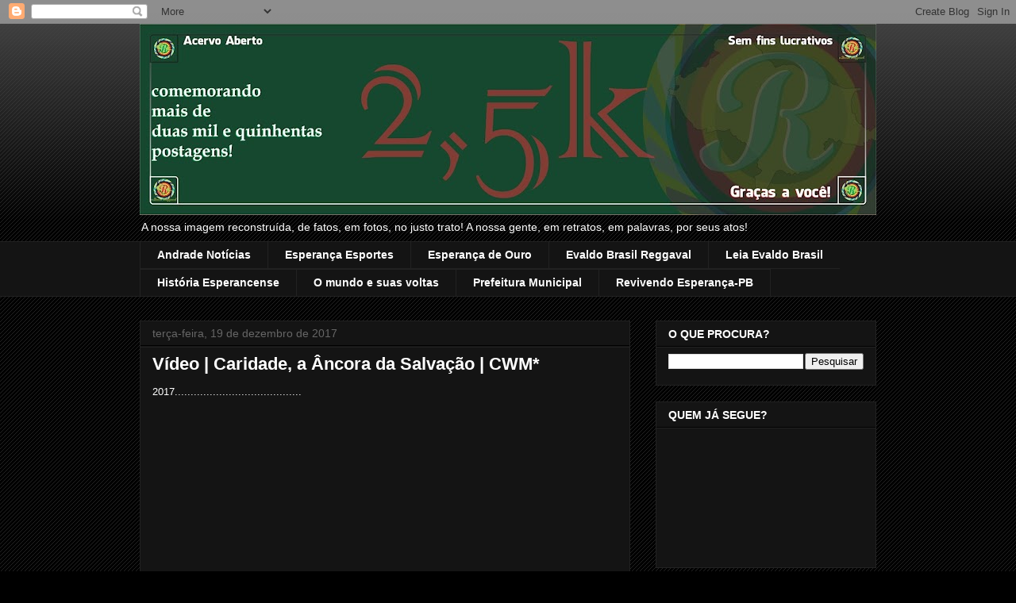

--- FILE ---
content_type: text/html; charset=UTF-8
request_url: https://www.xn--esperanareeditada-gsb.com/2017/12/palestra-caridade-ancora-da-salvacao.html
body_size: 34868
content:
<!DOCTYPE html>
<html class='v2' dir='ltr' lang='pt-BR'>
<head>
<link href='https://www.blogger.com/static/v1/widgets/335934321-css_bundle_v2.css' rel='stylesheet' type='text/css'/>
<meta content='width=1100' name='viewport'/>
<meta content='text/html; charset=UTF-8' http-equiv='Content-Type'/>
<meta content='blogger' name='generator'/>
<link href='https://www.xn--esperanareeditada-gsb.com/favicon.ico' rel='icon' type='image/x-icon'/>
<link href='https://www.xn--esperanareeditada-gsb.com/2017/12/palestra-caridade-ancora-da-salvacao.html' rel='canonical'/>
<link rel="alternate" type="application/atom+xml" title="Esperança Reeditada - Atom" href="https://www.xn--esperanareeditada-gsb.com/feeds/posts/default" />
<link rel="alternate" type="application/rss+xml" title="Esperança Reeditada - RSS" href="https://www.xn--esperanareeditada-gsb.com/feeds/posts/default?alt=rss" />
<link rel="service.post" type="application/atom+xml" title="Esperança Reeditada - Atom" href="https://www.blogger.com/feeds/5409019790783919947/posts/default" />

<link rel="alternate" type="application/atom+xml" title="Esperança Reeditada - Atom" href="https://www.xn--esperanareeditada-gsb.com/feeds/4355235667843299483/comments/default" />
<!--Can't find substitution for tag [blog.ieCssRetrofitLinks]-->
<link href='https://i.ytimg.com/vi/y21xh5jQMhs/hqdefault.jpg' rel='image_src'/>
<meta content='https://www.xn--esperanareeditada-gsb.com/2017/12/palestra-caridade-ancora-da-salvacao.html' property='og:url'/>
<meta content='Vídeo | Caridade, a Âncora da Salvação | CWM*' property='og:title'/>
<meta content='Preferencialmente dedicado ao registro das mudanças na paisagem urbana de Esperança, sua Zona Rural e seus arredores.' property='og:description'/>
<meta content='https://lh3.googleusercontent.com/blogger_img_proxy/AEn0k_vPVoJHLUE4f8RBDiLgWAr20HrqukyqnKN2Lneqbn-GSrchMdZyWCbEtLZv_xRRb-VrEdaIFJGgGhDz8R3oUY2O7N6M9GPFa0vwd39ahORg9t7C=w1200-h630-n-k-no-nu' property='og:image'/>
<title>Esperança Reeditada: Vídeo | Caridade, a Âncora da Salvação | CWM*</title>
<style id='page-skin-1' type='text/css'><!--
/*
-----------------------------------------------
Blogger Template Style
Name:     Awesome Inc.
Designer: Tina Chen
URL:      tinachen.org
----------------------------------------------- */
/* Content
----------------------------------------------- */
body {
font: normal normal 13px Arial, Tahoma, Helvetica, FreeSans, sans-serif;
color: #ffffff;
background: #000000 url(https://resources.blogblog.com/blogblog/data/1kt/awesomeinc/body_background_dark.png) repeat scroll top left;
}
html body .content-outer {
min-width: 0;
max-width: 100%;
width: 100%;
}
a:link {
text-decoration: none;
color: #888888;
}
a:visited {
text-decoration: none;
color: #444444;
}
a:hover {
text-decoration: underline;
color: #cccccc;
}
.body-fauxcolumn-outer .cap-top {
position: absolute;
z-index: 1;
height: 276px;
width: 100%;
background: transparent url(https://resources.blogblog.com/blogblog/data/1kt/awesomeinc/body_gradient_dark.png) repeat-x scroll top left;
_background-image: none;
}
/* Columns
----------------------------------------------- */
.content-inner {
padding: 0;
}
.header-inner .section {
margin: 0 16px;
}
.tabs-inner .section {
margin: 0 16px;
}
.main-inner {
padding-top: 30px;
}
.main-inner .column-center-inner,
.main-inner .column-left-inner,
.main-inner .column-right-inner {
padding: 0 5px;
}
*+html body .main-inner .column-center-inner {
margin-top: -30px;
}
#layout .main-inner .column-center-inner {
margin-top: 0;
}
/* Header
----------------------------------------------- */
.header-outer {
margin: 0 0 0 0;
background: transparent none repeat scroll 0 0;
}
.Header h1 {
font: normal bold 40px Arial, Tahoma, Helvetica, FreeSans, sans-serif;
color: #ffffff;
text-shadow: 0 0 -1px #000000;
}
.Header h1 a {
color: #ffffff;
}
.Header .description {
font: normal normal 14px Arial, Tahoma, Helvetica, FreeSans, sans-serif;
color: #ffffff;
}
.header-inner .Header .titlewrapper,
.header-inner .Header .descriptionwrapper {
padding-left: 0;
padding-right: 0;
margin-bottom: 0;
}
.header-inner .Header .titlewrapper {
padding-top: 22px;
}
/* Tabs
----------------------------------------------- */
.tabs-outer {
overflow: hidden;
position: relative;
background: #141414 none repeat scroll 0 0;
}
#layout .tabs-outer {
overflow: visible;
}
.tabs-cap-top, .tabs-cap-bottom {
position: absolute;
width: 100%;
border-top: 1px solid #222222;
}
.tabs-cap-bottom {
bottom: 0;
}
.tabs-inner .widget li a {
display: inline-block;
margin: 0;
padding: .6em 1.5em;
font: normal bold 14px Arial, Tahoma, Helvetica, FreeSans, sans-serif;
color: #ffffff;
border-top: 1px solid #222222;
border-bottom: 1px solid #222222;
border-left: 1px solid #222222;
height: 16px;
line-height: 16px;
}
.tabs-inner .widget li:last-child a {
border-right: 1px solid #222222;
}
.tabs-inner .widget li.selected a, .tabs-inner .widget li a:hover {
background: #444444 none repeat-x scroll 0 -100px;
color: #ffffff;
}
/* Headings
----------------------------------------------- */
h2 {
font: normal bold 14px Arial, Tahoma, Helvetica, FreeSans, sans-serif;
color: #ffffff;
}
/* Widgets
----------------------------------------------- */
.main-inner .section {
margin: 0 27px;
padding: 0;
}
.main-inner .column-left-outer,
.main-inner .column-right-outer {
margin-top: 0;
}
#layout .main-inner .column-left-outer,
#layout .main-inner .column-right-outer {
margin-top: 0;
}
.main-inner .column-left-inner,
.main-inner .column-right-inner {
background: transparent none repeat 0 0;
-moz-box-shadow: 0 0 0 rgba(0, 0, 0, .2);
-webkit-box-shadow: 0 0 0 rgba(0, 0, 0, .2);
-goog-ms-box-shadow: 0 0 0 rgba(0, 0, 0, .2);
box-shadow: 0 0 0 rgba(0, 0, 0, .2);
-moz-border-radius: 0;
-webkit-border-radius: 0;
-goog-ms-border-radius: 0;
border-radius: 0;
}
#layout .main-inner .column-left-inner,
#layout .main-inner .column-right-inner {
margin-top: 0;
}
.sidebar .widget {
font: normal normal 14px Arial, Tahoma, Helvetica, FreeSans, sans-serif;
color: #ffffff;
}
.sidebar .widget a:link {
color: #888888;
}
.sidebar .widget a:visited {
color: #444444;
}
.sidebar .widget a:hover {
color: #cccccc;
}
.sidebar .widget h2 {
text-shadow: 0 0 -1px #000000;
}
.main-inner .widget {
background-color: #141414;
border: 1px solid #222222;
padding: 0 15px 15px;
margin: 20px -16px;
-moz-box-shadow: 0 0 0 rgba(0, 0, 0, .2);
-webkit-box-shadow: 0 0 0 rgba(0, 0, 0, .2);
-goog-ms-box-shadow: 0 0 0 rgba(0, 0, 0, .2);
box-shadow: 0 0 0 rgba(0, 0, 0, .2);
-moz-border-radius: 0;
-webkit-border-radius: 0;
-goog-ms-border-radius: 0;
border-radius: 0;
}
.main-inner .widget h2 {
margin: 0 -15px;
padding: .6em 15px .5em;
border-bottom: 1px solid #000000;
}
.footer-inner .widget h2 {
padding: 0 0 .4em;
border-bottom: 1px solid #000000;
}
.main-inner .widget h2 + div, .footer-inner .widget h2 + div {
border-top: 1px solid #222222;
padding-top: 8px;
}
.main-inner .widget .widget-content {
margin: 0 -15px;
padding: 7px 15px 0;
}
.main-inner .widget ul, .main-inner .widget #ArchiveList ul.flat {
margin: -8px -15px 0;
padding: 0;
list-style: none;
}
.main-inner .widget #ArchiveList {
margin: -8px 0 0;
}
.main-inner .widget ul li, .main-inner .widget #ArchiveList ul.flat li {
padding: .5em 15px;
text-indent: 0;
color: #666666;
border-top: 1px solid #222222;
border-bottom: 1px solid #000000;
}
.main-inner .widget #ArchiveList ul li {
padding-top: .25em;
padding-bottom: .25em;
}
.main-inner .widget ul li:first-child, .main-inner .widget #ArchiveList ul.flat li:first-child {
border-top: none;
}
.main-inner .widget ul li:last-child, .main-inner .widget #ArchiveList ul.flat li:last-child {
border-bottom: none;
}
.post-body {
position: relative;
}
.main-inner .widget .post-body ul {
padding: 0 2.5em;
margin: .5em 0;
list-style: disc;
}
.main-inner .widget .post-body ul li {
padding: 0.25em 0;
margin-bottom: .25em;
color: #ffffff;
border: none;
}
.footer-inner .widget ul {
padding: 0;
list-style: none;
}
.widget .zippy {
color: #666666;
}
/* Posts
----------------------------------------------- */
body .main-inner .Blog {
padding: 0;
margin-bottom: 1em;
background-color: transparent;
border: none;
-moz-box-shadow: 0 0 0 rgba(0, 0, 0, 0);
-webkit-box-shadow: 0 0 0 rgba(0, 0, 0, 0);
-goog-ms-box-shadow: 0 0 0 rgba(0, 0, 0, 0);
box-shadow: 0 0 0 rgba(0, 0, 0, 0);
}
.main-inner .section:last-child .Blog:last-child {
padding: 0;
margin-bottom: 1em;
}
.main-inner .widget h2.date-header {
margin: 0 -15px 1px;
padding: 0 0 0 0;
font: normal normal 14px Arial, Tahoma, Helvetica, FreeSans, sans-serif;
color: #666666;
background: transparent none no-repeat scroll top left;
border-top: 0 solid #222222;
border-bottom: 1px solid #000000;
-moz-border-radius-topleft: 0;
-moz-border-radius-topright: 0;
-webkit-border-top-left-radius: 0;
-webkit-border-top-right-radius: 0;
border-top-left-radius: 0;
border-top-right-radius: 0;
position: static;
bottom: 100%;
right: 15px;
text-shadow: 0 0 -1px #000000;
}
.main-inner .widget h2.date-header span {
font: normal normal 14px Arial, Tahoma, Helvetica, FreeSans, sans-serif;
display: block;
padding: .5em 15px;
border-left: 0 solid #222222;
border-right: 0 solid #222222;
}
.date-outer {
position: relative;
margin: 30px 0 20px;
padding: 0 15px;
background-color: #141414;
border: 1px solid #222222;
-moz-box-shadow: 0 0 0 rgba(0, 0, 0, .2);
-webkit-box-shadow: 0 0 0 rgba(0, 0, 0, .2);
-goog-ms-box-shadow: 0 0 0 rgba(0, 0, 0, .2);
box-shadow: 0 0 0 rgba(0, 0, 0, .2);
-moz-border-radius: 0;
-webkit-border-radius: 0;
-goog-ms-border-radius: 0;
border-radius: 0;
}
.date-outer:first-child {
margin-top: 0;
}
.date-outer:last-child {
margin-bottom: 20px;
-moz-border-radius-bottomleft: 0;
-moz-border-radius-bottomright: 0;
-webkit-border-bottom-left-radius: 0;
-webkit-border-bottom-right-radius: 0;
-goog-ms-border-bottom-left-radius: 0;
-goog-ms-border-bottom-right-radius: 0;
border-bottom-left-radius: 0;
border-bottom-right-radius: 0;
}
.date-posts {
margin: 0 -15px;
padding: 0 15px;
clear: both;
}
.post-outer, .inline-ad {
border-top: 1px solid #222222;
margin: 0 -15px;
padding: 15px 15px;
}
.post-outer {
padding-bottom: 10px;
}
.post-outer:first-child {
padding-top: 0;
border-top: none;
}
.post-outer:last-child, .inline-ad:last-child {
border-bottom: none;
}
.post-body {
position: relative;
}
.post-body img {
padding: 8px;
background: #222222;
border: 1px solid transparent;
-moz-box-shadow: 0 0 0 rgba(0, 0, 0, .2);
-webkit-box-shadow: 0 0 0 rgba(0, 0, 0, .2);
box-shadow: 0 0 0 rgba(0, 0, 0, .2);
-moz-border-radius: 0;
-webkit-border-radius: 0;
border-radius: 0;
}
h3.post-title, h4 {
font: normal bold 22px Arial, Tahoma, Helvetica, FreeSans, sans-serif;
color: #ffffff;
}
h3.post-title a {
font: normal bold 22px Arial, Tahoma, Helvetica, FreeSans, sans-serif;
color: #ffffff;
}
h3.post-title a:hover {
color: #cccccc;
text-decoration: underline;
}
.post-header {
margin: 0 0 1em;
}
.post-body {
line-height: 1.4;
}
.post-outer h2 {
color: #ffffff;
}
.post-footer {
margin: 1.5em 0 0;
}
#blog-pager {
padding: 15px;
font-size: 120%;
background-color: #141414;
border: 1px solid #222222;
-moz-box-shadow: 0 0 0 rgba(0, 0, 0, .2);
-webkit-box-shadow: 0 0 0 rgba(0, 0, 0, .2);
-goog-ms-box-shadow: 0 0 0 rgba(0, 0, 0, .2);
box-shadow: 0 0 0 rgba(0, 0, 0, .2);
-moz-border-radius: 0;
-webkit-border-radius: 0;
-goog-ms-border-radius: 0;
border-radius: 0;
-moz-border-radius-topleft: 0;
-moz-border-radius-topright: 0;
-webkit-border-top-left-radius: 0;
-webkit-border-top-right-radius: 0;
-goog-ms-border-top-left-radius: 0;
-goog-ms-border-top-right-radius: 0;
border-top-left-radius: 0;
border-top-right-radius-topright: 0;
margin-top: 1em;
}
.blog-feeds, .post-feeds {
margin: 1em 0;
text-align: center;
color: #ffffff;
}
.blog-feeds a, .post-feeds a {
color: #888888;
}
.blog-feeds a:visited, .post-feeds a:visited {
color: #444444;
}
.blog-feeds a:hover, .post-feeds a:hover {
color: #cccccc;
}
.post-outer .comments {
margin-top: 2em;
}
/* Comments
----------------------------------------------- */
.comments .comments-content .icon.blog-author {
background-repeat: no-repeat;
background-image: url([data-uri]);
}
.comments .comments-content .loadmore a {
border-top: 1px solid #222222;
border-bottom: 1px solid #222222;
}
.comments .continue {
border-top: 2px solid #222222;
}
/* Footer
----------------------------------------------- */
.footer-outer {
margin: -0 0 -1px;
padding: 0 0 0;
color: #ffffff;
overflow: hidden;
}
.footer-fauxborder-left {
border-top: 1px solid #222222;
background: #141414 none repeat scroll 0 0;
-moz-box-shadow: 0 0 0 rgba(0, 0, 0, .2);
-webkit-box-shadow: 0 0 0 rgba(0, 0, 0, .2);
-goog-ms-box-shadow: 0 0 0 rgba(0, 0, 0, .2);
box-shadow: 0 0 0 rgba(0, 0, 0, .2);
margin: 0 -0;
}
/* Mobile
----------------------------------------------- */
body.mobile {
background-size: auto;
}
.mobile .body-fauxcolumn-outer {
background: transparent none repeat scroll top left;
}
*+html body.mobile .main-inner .column-center-inner {
margin-top: 0;
}
.mobile .main-inner .widget {
padding: 0 0 15px;
}
.mobile .main-inner .widget h2 + div,
.mobile .footer-inner .widget h2 + div {
border-top: none;
padding-top: 0;
}
.mobile .footer-inner .widget h2 {
padding: 0.5em 0;
border-bottom: none;
}
.mobile .main-inner .widget .widget-content {
margin: 0;
padding: 7px 0 0;
}
.mobile .main-inner .widget ul,
.mobile .main-inner .widget #ArchiveList ul.flat {
margin: 0 -15px 0;
}
.mobile .main-inner .widget h2.date-header {
right: 0;
}
.mobile .date-header span {
padding: 0.4em 0;
}
.mobile .date-outer:first-child {
margin-bottom: 0;
border: 1px solid #222222;
-moz-border-radius-topleft: 0;
-moz-border-radius-topright: 0;
-webkit-border-top-left-radius: 0;
-webkit-border-top-right-radius: 0;
-goog-ms-border-top-left-radius: 0;
-goog-ms-border-top-right-radius: 0;
border-top-left-radius: 0;
border-top-right-radius: 0;
}
.mobile .date-outer {
border-color: #222222;
border-width: 0 1px 1px;
}
.mobile .date-outer:last-child {
margin-bottom: 0;
}
.mobile .main-inner {
padding: 0;
}
.mobile .header-inner .section {
margin: 0;
}
.mobile .post-outer, .mobile .inline-ad {
padding: 5px 0;
}
.mobile .tabs-inner .section {
margin: 0 10px;
}
.mobile .main-inner .widget h2 {
margin: 0;
padding: 0;
}
.mobile .main-inner .widget h2.date-header span {
padding: 0;
}
.mobile .main-inner .widget .widget-content {
margin: 0;
padding: 7px 0 0;
}
.mobile #blog-pager {
border: 1px solid transparent;
background: #141414 none repeat scroll 0 0;
}
.mobile .main-inner .column-left-inner,
.mobile .main-inner .column-right-inner {
background: transparent none repeat 0 0;
-moz-box-shadow: none;
-webkit-box-shadow: none;
-goog-ms-box-shadow: none;
box-shadow: none;
}
.mobile .date-posts {
margin: 0;
padding: 0;
}
.mobile .footer-fauxborder-left {
margin: 0;
border-top: inherit;
}
.mobile .main-inner .section:last-child .Blog:last-child {
margin-bottom: 0;
}
.mobile-index-contents {
color: #ffffff;
}
.mobile .mobile-link-button {
background: #888888 none repeat scroll 0 0;
}
.mobile-link-button a:link, .mobile-link-button a:visited {
color: #ffffff;
}
.mobile .tabs-inner .PageList .widget-content {
background: transparent;
border-top: 1px solid;
border-color: #222222;
color: #ffffff;
}
.mobile .tabs-inner .PageList .widget-content .pagelist-arrow {
border-left: 1px solid #222222;
}

--></style>
<style id='template-skin-1' type='text/css'><!--
body {
min-width: 960px;
}
.content-outer, .content-fauxcolumn-outer, .region-inner {
min-width: 960px;
max-width: 960px;
_width: 960px;
}
.main-inner .columns {
padding-left: 0;
padding-right: 310px;
}
.main-inner .fauxcolumn-center-outer {
left: 0;
right: 310px;
/* IE6 does not respect left and right together */
_width: expression(this.parentNode.offsetWidth -
parseInt("0") -
parseInt("310px") + 'px');
}
.main-inner .fauxcolumn-left-outer {
width: 0;
}
.main-inner .fauxcolumn-right-outer {
width: 310px;
}
.main-inner .column-left-outer {
width: 0;
right: 100%;
margin-left: -0;
}
.main-inner .column-right-outer {
width: 310px;
margin-right: -310px;
}
#layout {
min-width: 0;
}
#layout .content-outer {
min-width: 0;
width: 800px;
}
#layout .region-inner {
min-width: 0;
width: auto;
}
body#layout div.add_widget {
padding: 8px;
}
body#layout div.add_widget a {
margin-left: 32px;
}
--></style>
<link href='https://www.blogger.com/dyn-css/authorization.css?targetBlogID=5409019790783919947&amp;zx=83f6a2b5-0c39-47d5-bb12-6a23037f8728' media='none' onload='if(media!=&#39;all&#39;)media=&#39;all&#39;' rel='stylesheet'/><noscript><link href='https://www.blogger.com/dyn-css/authorization.css?targetBlogID=5409019790783919947&amp;zx=83f6a2b5-0c39-47d5-bb12-6a23037f8728' rel='stylesheet'/></noscript>
<meta name='google-adsense-platform-account' content='ca-host-pub-1556223355139109'/>
<meta name='google-adsense-platform-domain' content='blogspot.com'/>

<script async src="https://pagead2.googlesyndication.com/pagead/js/adsbygoogle.js?client=ca-pub-6349818838384632&host=ca-host-pub-1556223355139109" crossorigin="anonymous"></script>

<!-- data-ad-client=ca-pub-6349818838384632 -->

</head>
<body class='loading variant-dark'>
<div class='navbar section' id='navbar' name='Navbar'><div class='widget Navbar' data-version='1' id='Navbar1'><script type="text/javascript">
    function setAttributeOnload(object, attribute, val) {
      if(window.addEventListener) {
        window.addEventListener('load',
          function(){ object[attribute] = val; }, false);
      } else {
        window.attachEvent('onload', function(){ object[attribute] = val; });
      }
    }
  </script>
<div id="navbar-iframe-container"></div>
<script type="text/javascript" src="https://apis.google.com/js/platform.js"></script>
<script type="text/javascript">
      gapi.load("gapi.iframes:gapi.iframes.style.bubble", function() {
        if (gapi.iframes && gapi.iframes.getContext) {
          gapi.iframes.getContext().openChild({
              url: 'https://www.blogger.com/navbar/5409019790783919947?po\x3d4355235667843299483\x26origin\x3dhttps://www.xn--esperanareeditada-gsb.com',
              where: document.getElementById("navbar-iframe-container"),
              id: "navbar-iframe"
          });
        }
      });
    </script><script type="text/javascript">
(function() {
var script = document.createElement('script');
script.type = 'text/javascript';
script.src = '//pagead2.googlesyndication.com/pagead/js/google_top_exp.js';
var head = document.getElementsByTagName('head')[0];
if (head) {
head.appendChild(script);
}})();
</script>
</div></div>
<div class='body-fauxcolumns'>
<div class='fauxcolumn-outer body-fauxcolumn-outer'>
<div class='cap-top'>
<div class='cap-left'></div>
<div class='cap-right'></div>
</div>
<div class='fauxborder-left'>
<div class='fauxborder-right'></div>
<div class='fauxcolumn-inner'>
</div>
</div>
<div class='cap-bottom'>
<div class='cap-left'></div>
<div class='cap-right'></div>
</div>
</div>
</div>
<div class='content'>
<div class='content-fauxcolumns'>
<div class='fauxcolumn-outer content-fauxcolumn-outer'>
<div class='cap-top'>
<div class='cap-left'></div>
<div class='cap-right'></div>
</div>
<div class='fauxborder-left'>
<div class='fauxborder-right'></div>
<div class='fauxcolumn-inner'>
</div>
</div>
<div class='cap-bottom'>
<div class='cap-left'></div>
<div class='cap-right'></div>
</div>
</div>
</div>
<div class='content-outer'>
<div class='content-cap-top cap-top'>
<div class='cap-left'></div>
<div class='cap-right'></div>
</div>
<div class='fauxborder-left content-fauxborder-left'>
<div class='fauxborder-right content-fauxborder-right'></div>
<div class='content-inner'>
<header>
<div class='header-outer'>
<div class='header-cap-top cap-top'>
<div class='cap-left'></div>
<div class='cap-right'></div>
</div>
<div class='fauxborder-left header-fauxborder-left'>
<div class='fauxborder-right header-fauxborder-right'></div>
<div class='region-inner header-inner'>
<div class='header section' id='header' name='Cabeçalho'><div class='widget Header' data-version='1' id='Header1'>
<div id='header-inner'>
<a href='https://www.xn--esperanareeditada-gsb.com/' style='display: block'>
<img alt='Esperança Reeditada' height='241px; ' id='Header1_headerimg' src='https://blogger.googleusercontent.com/img/a/AVvXsEixXbsirROe36l7Z81su0oSVgZjpkPxWGSUUiufQuYu345wqL23RIX60yhmxjXcEGEyWQrfc-Cc6NQR6PU--0EC1gT6RniJaaZX55uUiD5SezOFYRIjaSAOxtqHwivgX2PQ2GH53T4h0YxrMXXqGSEvNqwxqhv2-H4cVJ9UQ3KEf3Na8ubijBSCOZcmEiiu=s928' style='display: block' width='928px; '/>
</a>
<div class='descriptionwrapper'>
<p class='description'><span>A nossa imagem reconstruída, de fatos, em fotos, no justo trato! A nossa gente, em retratos, em palavras, por seus atos!</span></p>
</div>
</div>
</div></div>
</div>
</div>
<div class='header-cap-bottom cap-bottom'>
<div class='cap-left'></div>
<div class='cap-right'></div>
</div>
</div>
</header>
<div class='tabs-outer'>
<div class='tabs-cap-top cap-top'>
<div class='cap-left'></div>
<div class='cap-right'></div>
</div>
<div class='fauxborder-left tabs-fauxborder-left'>
<div class='fauxborder-right tabs-fauxborder-right'></div>
<div class='region-inner tabs-inner'>
<div class='tabs section' id='crosscol' name='Entre colunas'><div class='widget PageList' data-version='1' id='PageList1'>
<h2>Páginas</h2>
<div class='widget-content'>
<ul>
<li>
<a href='https://andradenoticias.blogspot.com/'>Andrade Notícias</a>
</li>
<li>
<a href='https://esperancaesporte.blogspot.com/'>Esperança Esportes</a>
</li>
<li>
<a href='http://esperancadeouro2.blogspot.com/'>Esperança de Ouro</a>
</li>
<li>
<a href='https://www.youtube.com/channel/UCFm-qvRK4Tkb_iD8q42rYQg'>Evaldo Brasil Reggaval</a>
</li>
<li>
<a href='https://www.calameo.com/accounts/2574611'>Leia Evaldo Brasil</a>
</li>
<li>
<a href='https://historiaesperancense.blogspot.com/'>História Esperancense</a>
</li>
<li>
<a href='http://asvoltasqueomundodar.blogspot.com/'>O mundo e suas voltas</a>
</li>
<li>
<a href='https://www.esperanca.pb.gov.br/public/'>Prefeitura Municipal</a>
</li>
<li>
<a href='http://revivendoesperancapb.blogspot.com/'>Revivendo Esperança-PB</a>
</li>
</ul>
<div class='clear'></div>
</div>
</div></div>
<div class='tabs no-items section' id='crosscol-overflow' name='Cross-Column 2'></div>
</div>
</div>
<div class='tabs-cap-bottom cap-bottom'>
<div class='cap-left'></div>
<div class='cap-right'></div>
</div>
</div>
<div class='main-outer'>
<div class='main-cap-top cap-top'>
<div class='cap-left'></div>
<div class='cap-right'></div>
</div>
<div class='fauxborder-left main-fauxborder-left'>
<div class='fauxborder-right main-fauxborder-right'></div>
<div class='region-inner main-inner'>
<div class='columns fauxcolumns'>
<div class='fauxcolumn-outer fauxcolumn-center-outer'>
<div class='cap-top'>
<div class='cap-left'></div>
<div class='cap-right'></div>
</div>
<div class='fauxborder-left'>
<div class='fauxborder-right'></div>
<div class='fauxcolumn-inner'>
</div>
</div>
<div class='cap-bottom'>
<div class='cap-left'></div>
<div class='cap-right'></div>
</div>
</div>
<div class='fauxcolumn-outer fauxcolumn-left-outer'>
<div class='cap-top'>
<div class='cap-left'></div>
<div class='cap-right'></div>
</div>
<div class='fauxborder-left'>
<div class='fauxborder-right'></div>
<div class='fauxcolumn-inner'>
</div>
</div>
<div class='cap-bottom'>
<div class='cap-left'></div>
<div class='cap-right'></div>
</div>
</div>
<div class='fauxcolumn-outer fauxcolumn-right-outer'>
<div class='cap-top'>
<div class='cap-left'></div>
<div class='cap-right'></div>
</div>
<div class='fauxborder-left'>
<div class='fauxborder-right'></div>
<div class='fauxcolumn-inner'>
</div>
</div>
<div class='cap-bottom'>
<div class='cap-left'></div>
<div class='cap-right'></div>
</div>
</div>
<!-- corrects IE6 width calculation -->
<div class='columns-inner'>
<div class='column-center-outer'>
<div class='column-center-inner'>
<div class='main section' id='main' name='Principal'><div class='widget Blog' data-version='1' id='Blog1'>
<div class='blog-posts hfeed'>

          <div class="date-outer">
        
<h2 class='date-header'><span>terça-feira, 19 de dezembro de 2017</span></h2>

          <div class="date-posts">
        
<div class='post-outer'>
<div class='post hentry uncustomized-post-template' itemprop='blogPost' itemscope='itemscope' itemtype='http://schema.org/BlogPosting'>
<meta content='https://i.ytimg.com/vi/y21xh5jQMhs/hqdefault.jpg' itemprop='image_url'/>
<meta content='5409019790783919947' itemprop='blogId'/>
<meta content='4355235667843299483' itemprop='postId'/>
<a name='4355235667843299483'></a>
<h3 class='post-title entry-title' itemprop='name'>
Vídeo | Caridade, a Âncora da Salvação | CWM*
</h3>
<div class='post-header'>
<div class='post-header-line-1'></div>
</div>
<div class='post-body entry-content' id='post-body-4355235667843299483' itemprop='description articleBody'>
<div dir="ltr" style="text-align: left;" trbidi="on">
<div style="text-align: left;">
2017........................................</div>
<div dir="ltr" style="text-align: left;" trbidi="on">
<div style="text-align: center;">
<iframe allowfullscreen="" frameborder="0" height="270" src="https://www.youtube.com/embed/y21xh5jQMhs" width="480"></iframe></div>
</div>
<div style="text-align: center;">
<br /></div>
<div style="text-align: center;">
19NOV17 De volta a SEEE, onde se tornou colaborador permanente após ministrar curso de Magnetismo, o *confrade Wagner Marques dá sentido à ideia de salvação.</div>
<div style="text-align: center;">
IMAGENS&amp;TRATO: Evaldo Brasil.</div><div style="text-align: center;"><br /></div>
</div>
<div style='clear: both;'></div>
</div>
<div class='post-footer'>
<div class='post-footer-line post-footer-line-1'>
<span class='post-author vcard'>
</span>
<span class='post-timestamp'>
-
<meta content='https://www.xn--esperanareeditada-gsb.com/2017/12/palestra-caridade-ancora-da-salvacao.html' itemprop='url'/>
<a class='timestamp-link' href='https://www.xn--esperanareeditada-gsb.com/2017/12/palestra-caridade-ancora-da-salvacao.html' rel='bookmark' title='permanent link'><abbr class='published' itemprop='datePublished' title='2017-12-19T08:34:00-03:00'>dezembro 19, 2017</abbr></a>
</span>
<span class='post-comment-link'>
</span>
<span class='post-icons'>
</span>
<div class='post-share-buttons goog-inline-block'>
<a class='goog-inline-block share-button sb-email' href='https://www.blogger.com/share-post.g?blogID=5409019790783919947&postID=4355235667843299483&target=email' target='_blank' title='Enviar por e-mail'><span class='share-button-link-text'>Enviar por e-mail</span></a><a class='goog-inline-block share-button sb-blog' href='https://www.blogger.com/share-post.g?blogID=5409019790783919947&postID=4355235667843299483&target=blog' onclick='window.open(this.href, "_blank", "height=270,width=475"); return false;' target='_blank' title='Postar no blog!'><span class='share-button-link-text'>Postar no blog!</span></a><a class='goog-inline-block share-button sb-twitter' href='https://www.blogger.com/share-post.g?blogID=5409019790783919947&postID=4355235667843299483&target=twitter' target='_blank' title='Compartilhar no X'><span class='share-button-link-text'>Compartilhar no X</span></a><a class='goog-inline-block share-button sb-facebook' href='https://www.blogger.com/share-post.g?blogID=5409019790783919947&postID=4355235667843299483&target=facebook' onclick='window.open(this.href, "_blank", "height=430,width=640"); return false;' target='_blank' title='Compartilhar no Facebook'><span class='share-button-link-text'>Compartilhar no Facebook</span></a><a class='goog-inline-block share-button sb-pinterest' href='https://www.blogger.com/share-post.g?blogID=5409019790783919947&postID=4355235667843299483&target=pinterest' target='_blank' title='Compartilhar com o Pinterest'><span class='share-button-link-text'>Compartilhar com o Pinterest</span></a>
</div>
</div>
<div class='post-footer-line post-footer-line-2'>
<span class='post-labels'>
Labels:
<a href='https://www.xn--esperanareeditada-gsb.com/search/label/0A10' rel='tag'>0A10</a>,
<a href='https://www.xn--esperanareeditada-gsb.com/search/label/Espiritismo' rel='tag'>Espiritismo</a>,
<a href='https://www.xn--esperanareeditada-gsb.com/search/label/SEEE' rel='tag'>SEEE</a>,
<a href='https://www.xn--esperanareeditada-gsb.com/search/label/V%C3%ADdeo' rel='tag'>Vídeo</a>
</span>
</div>
<div class='post-footer-line post-footer-line-3'>
<span class='post-location'>
</span>
</div>
</div>
</div>
<div class='comments' id='comments'>
<a name='comments'></a>
<h4>Nenhum comentário:</h4>
<div id='Blog1_comments-block-wrapper'>
<dl class='avatar-comment-indent' id='comments-block'>
</dl>
</div>
<p class='comment-footer'>
<div class='comment-form'>
<a name='comment-form'></a>
<h4 id='comment-post-message'>Postar um comentário</h4>
<p>Nossa história agradece as suas colaborações. Continue participando deste trabalho colaborativo.</p>
<a href='https://www.blogger.com/comment/frame/5409019790783919947?po=4355235667843299483&hl=pt-BR&saa=85391&origin=https://www.xn--esperanareeditada-gsb.com' id='comment-editor-src'></a>
<iframe allowtransparency='true' class='blogger-iframe-colorize blogger-comment-from-post' frameborder='0' height='410px' id='comment-editor' name='comment-editor' src='' width='100%'></iframe>
<script src='https://www.blogger.com/static/v1/jsbin/2830521187-comment_from_post_iframe.js' type='text/javascript'></script>
<script type='text/javascript'>
      BLOG_CMT_createIframe('https://www.blogger.com/rpc_relay.html');
    </script>
</div>
</p>
</div>
</div>

        </div></div>
      
</div>
<div class='blog-pager' id='blog-pager'>
<span id='blog-pager-newer-link'>
<a class='blog-pager-newer-link' href='https://www.xn--esperanareeditada-gsb.com/2017/12/palestra-revisitando-os-evangelistas.html' id='Blog1_blog-pager-newer-link' title='Postagem mais recente'>Postagem mais recente</a>
</span>
<span id='blog-pager-older-link'>
<a class='blog-pager-older-link' href='https://www.xn--esperanareeditada-gsb.com/2017/12/encontros-diogo-batista-adilson-ramos.html' id='Blog1_blog-pager-older-link' title='Postagem mais antiga'>Postagem mais antiga</a>
</span>
<a class='home-link' href='https://www.xn--esperanareeditada-gsb.com/'>Página inicial</a>
</div>
<div class='clear'></div>
<div class='post-feeds'>
<div class='feed-links'>
Assinar:
<a class='feed-link' href='https://www.xn--esperanareeditada-gsb.com/feeds/4355235667843299483/comments/default' target='_blank' type='application/atom+xml'>Postar comentários (Atom)</a>
</div>
</div>
</div><div class='widget FeaturedPost' data-version='1' id='FeaturedPost1'>
<div class='post-summary'>
<h3><a href='https://www.xn--esperanareeditada-gsb.com/2026/01/especial-ala-ursas-26d25.html'>Especial | Ala-ursas | 26D25</a></h3>
<p>
2026.......................................... ... 25JAN Por todos os cantos da cidade as crianças brincam de ala-ursa ou com as ala-ursas.....
</p>
<img class='image' src='https://blogger.googleusercontent.com/img/b/R29vZ2xl/AVvXsEjKPCcR-vA7O4OEsCEmJoThNlSEsI61izprMF13brUmb5C9p3t5Won-YWEIoNWG754W1lIMkHNgEL_wrIXh6zypGPz3YFNRqPnEzZtXeowT2y-og3zx7O99Npfi-iGw3zFhe-4GgrYCGrgeqnEYKNw5eqoqxvUqdzOlxhXkN11r9KN4cee9YBcDFURpUola/w552-h345/Ala-ursa%2028%20RDA%202026%2025JAN2026%201%20Capa.jpg'/>
</div>
<style type='text/css'>
    .image {
      width: 100%;
    }
  </style>
<div class='clear'></div>
</div><div class='widget PopularPosts' data-version='1' id='PopularPosts1'>
<div class='widget-content popular-posts'>
<ul>
<li>
<div class='item-content'>
<div class='item-thumbnail'>
<a href='https://www.xn--esperanareeditada-gsb.com/2021/06/poema-amizade-vcev.html' target='_blank'>
<img alt='' border='0' src='https://blogger.googleusercontent.com/img/b/R29vZ2xl/AVvXsEiznzoXbqYf6l4L3ejTUYQk196OGjoNCDvGIPv_tqv8Hezel2YCLlHlLluOV1inKOA64k9w3PY-Y-SXuBaFMZ0gJq68816UtZ7dzPi3GVY2JbHh1yc6J6t64CQLPxowbErfKMLwhCyycXC9/w72-h72-p-k-no-nu/2021+Poema+Amizade+VCEV+13MAI2021+EV+t.jpg'/>
</a>
</div>
<div class='item-title'><a href='https://www.xn--esperanareeditada-gsb.com/2021/06/poema-amizade-vcev.html'>Poema | Amizade | VCEV*</a></div>
<div class='item-snippet'>2021........................................ ... 13MAI *Vital Carvalho, por Egberto Vital o parentesco é inegável e a influência intelectual...</div>
</div>
<div style='clear: both;'></div>
</li>
<li>
<div class='item-content'>
<div class='item-thumbnail'>
<a href='https://www.xn--esperanareeditada-gsb.com/2025/03/logradouros-leovelgidio-m-de-maria-rbp.html' target='_blank'>
<img alt='' border='0' src='https://blogger.googleusercontent.com/img/b/R29vZ2xl/AVvXsEif-3Rc69i7mI01TJSSetmDIppDeqqiCS7XUsBgApiWfSzswcwD4aOgPKC2e7-djSkzJQ-OeeKo8UT7NOgD9LYCk-EZ76e8BbvP09gcHUk1LXbi420XFWG-E14iUEJaHDUSJivkIdbHys7J4dOUuZHtJWIJ25Lw9cQkB67R_z4zOs85_dTDk7prA9srlCWS/w72-h72-p-k-no-nu/0%20a%20Log%20Rua%20Leovelg%C3%ADdio%20M.%20de%20Maria%202013-2016%20Secom%20PME%20t.jpg'/>
</a>
</div>
<div class='item-title'><a href='https://www.xn--esperanareeditada-gsb.com/2025/03/logradouros-leovelgidio-m-de-maria-rbp.html'>Logradouros | Leovelgídio M. de Maria | RBP*</a></div>
<div class='item-snippet'>SD........................................ ... SD De quando as *ruas do bairro Portal receberam melhoramentos na gestão Anderson Monteiro (2...</div>
</div>
<div style='clear: both;'></div>
</li>
<li>
<div class='item-content'>
<div class='item-thumbnail'>
<a href='https://www.xn--esperanareeditada-gsb.com/2025/03/logradouros-quintino-bocaiuva-pad.html' target='_blank'>
<img alt='' border='0' src='https://blogger.googleusercontent.com/img/b/R29vZ2xl/AVvXsEjeQigpDZp0Y5ChauoOQpISvxt4vS7wKH_u0yOqa3PdVJGg5Jpxh1CidHfPJ6tRljeUz9Ha4iZ5-7pOznMzoFq9DZM7DkoPmqE7aN6ItL-PondzHJIdfjCY4ddsQescln8mUPQcJv6q-h6nygy1ctoOfYnoE0MMgoMgJ50NJ2tOSvhBe5t_MlI8vaxxydEY/w72-h72-p-k-no-nu/0%20a%20Log%20Rua%20Quintino%20Bocaiuva%20PAD%2009FEV2023%20EPC%20t.jpg'/>
</a>
</div>
<div class='item-title'><a href='https://www.xn--esperanareeditada-gsb.com/2025/03/logradouros-quintino-bocaiuva-pad.html'>Logradouros | Quintino Bocaiuva | PAD*</a></div>
<div class='item-snippet'>2023.............................................. ... 09FEV Fim de tarde visto do início da Rua Quintino Bocaiuva, que se confunde com a *P...</div>
</div>
<div style='clear: both;'></div>
</li>
</ul>
<div class='clear'></div>
</div>
</div></div>
</div>
</div>
<div class='column-left-outer'>
<div class='column-left-inner'>
<aside>
</aside>
</div>
</div>
<div class='column-right-outer'>
<div class='column-right-inner'>
<aside>
<div class='sidebar section' id='sidebar-right-1'><div class='widget BlogSearch' data-version='1' id='BlogSearch1'>
<h2 class='title'>O QUE PROCURA?</h2>
<div class='widget-content'>
<div id='BlogSearch1_form'>
<form action='https://www.xn--esperanareeditada-gsb.com/search' class='gsc-search-box' target='_top'>
<table cellpadding='0' cellspacing='0' class='gsc-search-box'>
<tbody>
<tr>
<td class='gsc-input'>
<input autocomplete='off' class='gsc-input' name='q' size='10' title='search' type='text' value=''/>
</td>
<td class='gsc-search-button'>
<input class='gsc-search-button' title='search' type='submit' value='Pesquisar'/>
</td>
</tr>
</tbody>
</table>
</form>
</div>
</div>
<div class='clear'></div>
</div><div class='widget Followers' data-version='1' id='Followers1'>
<h2 class='title'>QUEM JÁ SEGUE?</h2>
<div class='widget-content'>
<div id='Followers1-wrapper'>
<div style='margin-right:2px;'>
<div><script type="text/javascript" src="https://apis.google.com/js/platform.js"></script>
<div id="followers-iframe-container"></div>
<script type="text/javascript">
    window.followersIframe = null;
    function followersIframeOpen(url) {
      gapi.load("gapi.iframes", function() {
        if (gapi.iframes && gapi.iframes.getContext) {
          window.followersIframe = gapi.iframes.getContext().openChild({
            url: url,
            where: document.getElementById("followers-iframe-container"),
            messageHandlersFilter: gapi.iframes.CROSS_ORIGIN_IFRAMES_FILTER,
            messageHandlers: {
              '_ready': function(obj) {
                window.followersIframe.getIframeEl().height = obj.height;
              },
              'reset': function() {
                window.followersIframe.close();
                followersIframeOpen("https://www.blogger.com/followers/frame/5409019790783919947?colors\x3dCgt0cmFuc3BhcmVudBILdHJhbnNwYXJlbnQaByNmZmZmZmYiByM4ODg4ODgqByMwMDAwMDAyByNmZmZmZmY6ByNmZmZmZmZCByM4ODg4ODhKByM2NjY2NjZSByM4ODg4ODhaC3RyYW5zcGFyZW50\x26pageSize\x3d21\x26hl\x3dpt-BR\x26origin\x3dhttps://www.xn--esperanareeditada-gsb.com");
              },
              'open': function(url) {
                window.followersIframe.close();
                followersIframeOpen(url);
              }
            }
          });
        }
      });
    }
    followersIframeOpen("https://www.blogger.com/followers/frame/5409019790783919947?colors\x3dCgt0cmFuc3BhcmVudBILdHJhbnNwYXJlbnQaByNmZmZmZmYiByM4ODg4ODgqByMwMDAwMDAyByNmZmZmZmY6ByNmZmZmZmZCByM4ODg4ODhKByM2NjY2NjZSByM4ODg4ODhaC3RyYW5zcGFyZW50\x26pageSize\x3d21\x26hl\x3dpt-BR\x26origin\x3dhttps://www.xn--esperanareeditada-gsb.com");
  </script></div>
</div>
</div>
<div class='clear'></div>
</div>
</div><div class='widget BlogArchive' data-version='1' id='BlogArchive1'>
<h2>POSTAGENS</h2>
<div class='widget-content'>
<div id='ArchiveList'>
<div id='BlogArchive1_ArchiveList'>
<ul class='hierarchy'>
<li class='archivedate collapsed'>
<a class='toggle' href='javascript:void(0)'>
<span class='zippy'>

        &#9658;&#160;
      
</span>
</a>
<a class='post-count-link' href='https://www.xn--esperanareeditada-gsb.com/1970/'>
1970
</a>
<span class='post-count' dir='ltr'>(1)</span>
<ul class='hierarchy'>
<li class='archivedate collapsed'>
<a class='toggle' href='javascript:void(0)'>
<span class='zippy'>

        &#9658;&#160;
      
</span>
</a>
<a class='post-count-link' href='https://www.xn--esperanareeditada-gsb.com/1970/02/'>
fevereiro 1970
</a>
<span class='post-count' dir='ltr'>(1)</span>
</li>
</ul>
</li>
</ul>
<ul class='hierarchy'>
<li class='archivedate collapsed'>
<a class='toggle' href='javascript:void(0)'>
<span class='zippy'>

        &#9658;&#160;
      
</span>
</a>
<a class='post-count-link' href='https://www.xn--esperanareeditada-gsb.com/1971/'>
1971
</a>
<span class='post-count' dir='ltr'>(1)</span>
<ul class='hierarchy'>
<li class='archivedate collapsed'>
<a class='toggle' href='javascript:void(0)'>
<span class='zippy'>

        &#9658;&#160;
      
</span>
</a>
<a class='post-count-link' href='https://www.xn--esperanareeditada-gsb.com/1971/09/'>
setembro 1971
</a>
<span class='post-count' dir='ltr'>(1)</span>
</li>
</ul>
</li>
</ul>
<ul class='hierarchy'>
<li class='archivedate collapsed'>
<a class='toggle' href='javascript:void(0)'>
<span class='zippy'>

        &#9658;&#160;
      
</span>
</a>
<a class='post-count-link' href='https://www.xn--esperanareeditada-gsb.com/1974/'>
1974
</a>
<span class='post-count' dir='ltr'>(1)</span>
<ul class='hierarchy'>
<li class='archivedate collapsed'>
<a class='toggle' href='javascript:void(0)'>
<span class='zippy'>

        &#9658;&#160;
      
</span>
</a>
<a class='post-count-link' href='https://www.xn--esperanareeditada-gsb.com/1974/12/'>
dezembro 1974
</a>
<span class='post-count' dir='ltr'>(1)</span>
</li>
</ul>
</li>
</ul>
<ul class='hierarchy'>
<li class='archivedate collapsed'>
<a class='toggle' href='javascript:void(0)'>
<span class='zippy'>

        &#9658;&#160;
      
</span>
</a>
<a class='post-count-link' href='https://www.xn--esperanareeditada-gsb.com/1975/'>
1975
</a>
<span class='post-count' dir='ltr'>(4)</span>
<ul class='hierarchy'>
<li class='archivedate collapsed'>
<a class='toggle' href='javascript:void(0)'>
<span class='zippy'>

        &#9658;&#160;
      
</span>
</a>
<a class='post-count-link' href='https://www.xn--esperanareeditada-gsb.com/1975/12/'>
dezembro 1975
</a>
<span class='post-count' dir='ltr'>(4)</span>
</li>
</ul>
</li>
</ul>
<ul class='hierarchy'>
<li class='archivedate collapsed'>
<a class='toggle' href='javascript:void(0)'>
<span class='zippy'>

        &#9658;&#160;
      
</span>
</a>
<a class='post-count-link' href='https://www.xn--esperanareeditada-gsb.com/1976/'>
1976
</a>
<span class='post-count' dir='ltr'>(1)</span>
<ul class='hierarchy'>
<li class='archivedate collapsed'>
<a class='toggle' href='javascript:void(0)'>
<span class='zippy'>

        &#9658;&#160;
      
</span>
</a>
<a class='post-count-link' href='https://www.xn--esperanareeditada-gsb.com/1976/09/'>
setembro 1976
</a>
<span class='post-count' dir='ltr'>(1)</span>
</li>
</ul>
</li>
</ul>
<ul class='hierarchy'>
<li class='archivedate collapsed'>
<a class='toggle' href='javascript:void(0)'>
<span class='zippy'>

        &#9658;&#160;
      
</span>
</a>
<a class='post-count-link' href='https://www.xn--esperanareeditada-gsb.com/1981/'>
1981
</a>
<span class='post-count' dir='ltr'>(1)</span>
<ul class='hierarchy'>
<li class='archivedate collapsed'>
<a class='toggle' href='javascript:void(0)'>
<span class='zippy'>

        &#9658;&#160;
      
</span>
</a>
<a class='post-count-link' href='https://www.xn--esperanareeditada-gsb.com/1981/07/'>
julho 1981
</a>
<span class='post-count' dir='ltr'>(1)</span>
</li>
</ul>
</li>
</ul>
<ul class='hierarchy'>
<li class='archivedate collapsed'>
<a class='toggle' href='javascript:void(0)'>
<span class='zippy'>

        &#9658;&#160;
      
</span>
</a>
<a class='post-count-link' href='https://www.xn--esperanareeditada-gsb.com/1985/'>
1985
</a>
<span class='post-count' dir='ltr'>(1)</span>
<ul class='hierarchy'>
<li class='archivedate collapsed'>
<a class='toggle' href='javascript:void(0)'>
<span class='zippy'>

        &#9658;&#160;
      
</span>
</a>
<a class='post-count-link' href='https://www.xn--esperanareeditada-gsb.com/1985/12/'>
dezembro 1985
</a>
<span class='post-count' dir='ltr'>(1)</span>
</li>
</ul>
</li>
</ul>
<ul class='hierarchy'>
<li class='archivedate collapsed'>
<a class='toggle' href='javascript:void(0)'>
<span class='zippy'>

        &#9658;&#160;
      
</span>
</a>
<a class='post-count-link' href='https://www.xn--esperanareeditada-gsb.com/1994/'>
1994
</a>
<span class='post-count' dir='ltr'>(1)</span>
<ul class='hierarchy'>
<li class='archivedate collapsed'>
<a class='toggle' href='javascript:void(0)'>
<span class='zippy'>

        &#9658;&#160;
      
</span>
</a>
<a class='post-count-link' href='https://www.xn--esperanareeditada-gsb.com/1994/10/'>
outubro 1994
</a>
<span class='post-count' dir='ltr'>(1)</span>
</li>
</ul>
</li>
</ul>
<ul class='hierarchy'>
<li class='archivedate collapsed'>
<a class='toggle' href='javascript:void(0)'>
<span class='zippy'>

        &#9658;&#160;
      
</span>
</a>
<a class='post-count-link' href='https://www.xn--esperanareeditada-gsb.com/1995/'>
1995
</a>
<span class='post-count' dir='ltr'>(2)</span>
<ul class='hierarchy'>
<li class='archivedate collapsed'>
<a class='toggle' href='javascript:void(0)'>
<span class='zippy'>

        &#9658;&#160;
      
</span>
</a>
<a class='post-count-link' href='https://www.xn--esperanareeditada-gsb.com/1995/12/'>
dezembro 1995
</a>
<span class='post-count' dir='ltr'>(2)</span>
</li>
</ul>
</li>
</ul>
<ul class='hierarchy'>
<li class='archivedate collapsed'>
<a class='toggle' href='javascript:void(0)'>
<span class='zippy'>

        &#9658;&#160;
      
</span>
</a>
<a class='post-count-link' href='https://www.xn--esperanareeditada-gsb.com/1996/'>
1996
</a>
<span class='post-count' dir='ltr'>(1)</span>
<ul class='hierarchy'>
<li class='archivedate collapsed'>
<a class='toggle' href='javascript:void(0)'>
<span class='zippy'>

        &#9658;&#160;
      
</span>
</a>
<a class='post-count-link' href='https://www.xn--esperanareeditada-gsb.com/1996/06/'>
junho 1996
</a>
<span class='post-count' dir='ltr'>(1)</span>
</li>
</ul>
</li>
</ul>
<ul class='hierarchy'>
<li class='archivedate collapsed'>
<a class='toggle' href='javascript:void(0)'>
<span class='zippy'>

        &#9658;&#160;
      
</span>
</a>
<a class='post-count-link' href='https://www.xn--esperanareeditada-gsb.com/1997/'>
1997
</a>
<span class='post-count' dir='ltr'>(1)</span>
<ul class='hierarchy'>
<li class='archivedate collapsed'>
<a class='toggle' href='javascript:void(0)'>
<span class='zippy'>

        &#9658;&#160;
      
</span>
</a>
<a class='post-count-link' href='https://www.xn--esperanareeditada-gsb.com/1997/01/'>
janeiro 1997
</a>
<span class='post-count' dir='ltr'>(1)</span>
</li>
</ul>
</li>
</ul>
<ul class='hierarchy'>
<li class='archivedate collapsed'>
<a class='toggle' href='javascript:void(0)'>
<span class='zippy'>

        &#9658;&#160;
      
</span>
</a>
<a class='post-count-link' href='https://www.xn--esperanareeditada-gsb.com/2001/'>
2001
</a>
<span class='post-count' dir='ltr'>(1)</span>
<ul class='hierarchy'>
<li class='archivedate collapsed'>
<a class='toggle' href='javascript:void(0)'>
<span class='zippy'>

        &#9658;&#160;
      
</span>
</a>
<a class='post-count-link' href='https://www.xn--esperanareeditada-gsb.com/2001/12/'>
dezembro 2001
</a>
<span class='post-count' dir='ltr'>(1)</span>
</li>
</ul>
</li>
</ul>
<ul class='hierarchy'>
<li class='archivedate collapsed'>
<a class='toggle' href='javascript:void(0)'>
<span class='zippy'>

        &#9658;&#160;
      
</span>
</a>
<a class='post-count-link' href='https://www.xn--esperanareeditada-gsb.com/2003/'>
2003
</a>
<span class='post-count' dir='ltr'>(2)</span>
<ul class='hierarchy'>
<li class='archivedate collapsed'>
<a class='toggle' href='javascript:void(0)'>
<span class='zippy'>

        &#9658;&#160;
      
</span>
</a>
<a class='post-count-link' href='https://www.xn--esperanareeditada-gsb.com/2003/05/'>
maio 2003
</a>
<span class='post-count' dir='ltr'>(1)</span>
</li>
</ul>
<ul class='hierarchy'>
<li class='archivedate collapsed'>
<a class='toggle' href='javascript:void(0)'>
<span class='zippy'>

        &#9658;&#160;
      
</span>
</a>
<a class='post-count-link' href='https://www.xn--esperanareeditada-gsb.com/2003/11/'>
novembro 2003
</a>
<span class='post-count' dir='ltr'>(1)</span>
</li>
</ul>
</li>
</ul>
<ul class='hierarchy'>
<li class='archivedate collapsed'>
<a class='toggle' href='javascript:void(0)'>
<span class='zippy'>

        &#9658;&#160;
      
</span>
</a>
<a class='post-count-link' href='https://www.xn--esperanareeditada-gsb.com/2004/'>
2004
</a>
<span class='post-count' dir='ltr'>(1)</span>
<ul class='hierarchy'>
<li class='archivedate collapsed'>
<a class='toggle' href='javascript:void(0)'>
<span class='zippy'>

        &#9658;&#160;
      
</span>
</a>
<a class='post-count-link' href='https://www.xn--esperanareeditada-gsb.com/2004/09/'>
setembro 2004
</a>
<span class='post-count' dir='ltr'>(1)</span>
</li>
</ul>
</li>
</ul>
<ul class='hierarchy'>
<li class='archivedate collapsed'>
<a class='toggle' href='javascript:void(0)'>
<span class='zippy'>

        &#9658;&#160;
      
</span>
</a>
<a class='post-count-link' href='https://www.xn--esperanareeditada-gsb.com/2005/'>
2005
</a>
<span class='post-count' dir='ltr'>(2)</span>
<ul class='hierarchy'>
<li class='archivedate collapsed'>
<a class='toggle' href='javascript:void(0)'>
<span class='zippy'>

        &#9658;&#160;
      
</span>
</a>
<a class='post-count-link' href='https://www.xn--esperanareeditada-gsb.com/2005/02/'>
fevereiro 2005
</a>
<span class='post-count' dir='ltr'>(1)</span>
</li>
</ul>
<ul class='hierarchy'>
<li class='archivedate collapsed'>
<a class='toggle' href='javascript:void(0)'>
<span class='zippy'>

        &#9658;&#160;
      
</span>
</a>
<a class='post-count-link' href='https://www.xn--esperanareeditada-gsb.com/2005/03/'>
março 2005
</a>
<span class='post-count' dir='ltr'>(1)</span>
</li>
</ul>
</li>
</ul>
<ul class='hierarchy'>
<li class='archivedate collapsed'>
<a class='toggle' href='javascript:void(0)'>
<span class='zippy'>

        &#9658;&#160;
      
</span>
</a>
<a class='post-count-link' href='https://www.xn--esperanareeditada-gsb.com/2006/'>
2006
</a>
<span class='post-count' dir='ltr'>(1)</span>
<ul class='hierarchy'>
<li class='archivedate collapsed'>
<a class='toggle' href='javascript:void(0)'>
<span class='zippy'>

        &#9658;&#160;
      
</span>
</a>
<a class='post-count-link' href='https://www.xn--esperanareeditada-gsb.com/2006/03/'>
março 2006
</a>
<span class='post-count' dir='ltr'>(1)</span>
</li>
</ul>
</li>
</ul>
<ul class='hierarchy'>
<li class='archivedate collapsed'>
<a class='toggle' href='javascript:void(0)'>
<span class='zippy'>

        &#9658;&#160;
      
</span>
</a>
<a class='post-count-link' href='https://www.xn--esperanareeditada-gsb.com/2007/'>
2007
</a>
<span class='post-count' dir='ltr'>(16)</span>
<ul class='hierarchy'>
<li class='archivedate collapsed'>
<a class='toggle' href='javascript:void(0)'>
<span class='zippy'>

        &#9658;&#160;
      
</span>
</a>
<a class='post-count-link' href='https://www.xn--esperanareeditada-gsb.com/2007/06/'>
junho 2007
</a>
<span class='post-count' dir='ltr'>(1)</span>
</li>
</ul>
<ul class='hierarchy'>
<li class='archivedate collapsed'>
<a class='toggle' href='javascript:void(0)'>
<span class='zippy'>

        &#9658;&#160;
      
</span>
</a>
<a class='post-count-link' href='https://www.xn--esperanareeditada-gsb.com/2007/07/'>
julho 2007
</a>
<span class='post-count' dir='ltr'>(1)</span>
</li>
</ul>
<ul class='hierarchy'>
<li class='archivedate collapsed'>
<a class='toggle' href='javascript:void(0)'>
<span class='zippy'>

        &#9658;&#160;
      
</span>
</a>
<a class='post-count-link' href='https://www.xn--esperanareeditada-gsb.com/2007/11/'>
novembro 2007
</a>
<span class='post-count' dir='ltr'>(5)</span>
</li>
</ul>
<ul class='hierarchy'>
<li class='archivedate collapsed'>
<a class='toggle' href='javascript:void(0)'>
<span class='zippy'>

        &#9658;&#160;
      
</span>
</a>
<a class='post-count-link' href='https://www.xn--esperanareeditada-gsb.com/2007/12/'>
dezembro 2007
</a>
<span class='post-count' dir='ltr'>(9)</span>
</li>
</ul>
</li>
</ul>
<ul class='hierarchy'>
<li class='archivedate collapsed'>
<a class='toggle' href='javascript:void(0)'>
<span class='zippy'>

        &#9658;&#160;
      
</span>
</a>
<a class='post-count-link' href='https://www.xn--esperanareeditada-gsb.com/2008/'>
2008
</a>
<span class='post-count' dir='ltr'>(121)</span>
<ul class='hierarchy'>
<li class='archivedate collapsed'>
<a class='toggle' href='javascript:void(0)'>
<span class='zippy'>

        &#9658;&#160;
      
</span>
</a>
<a class='post-count-link' href='https://www.xn--esperanareeditada-gsb.com/2008/01/'>
janeiro 2008
</a>
<span class='post-count' dir='ltr'>(10)</span>
</li>
</ul>
<ul class='hierarchy'>
<li class='archivedate collapsed'>
<a class='toggle' href='javascript:void(0)'>
<span class='zippy'>

        &#9658;&#160;
      
</span>
</a>
<a class='post-count-link' href='https://www.xn--esperanareeditada-gsb.com/2008/02/'>
fevereiro 2008
</a>
<span class='post-count' dir='ltr'>(12)</span>
</li>
</ul>
<ul class='hierarchy'>
<li class='archivedate collapsed'>
<a class='toggle' href='javascript:void(0)'>
<span class='zippy'>

        &#9658;&#160;
      
</span>
</a>
<a class='post-count-link' href='https://www.xn--esperanareeditada-gsb.com/2008/03/'>
março 2008
</a>
<span class='post-count' dir='ltr'>(21)</span>
</li>
</ul>
<ul class='hierarchy'>
<li class='archivedate collapsed'>
<a class='toggle' href='javascript:void(0)'>
<span class='zippy'>

        &#9658;&#160;
      
</span>
</a>
<a class='post-count-link' href='https://www.xn--esperanareeditada-gsb.com/2008/04/'>
abril 2008
</a>
<span class='post-count' dir='ltr'>(30)</span>
</li>
</ul>
<ul class='hierarchy'>
<li class='archivedate collapsed'>
<a class='toggle' href='javascript:void(0)'>
<span class='zippy'>

        &#9658;&#160;
      
</span>
</a>
<a class='post-count-link' href='https://www.xn--esperanareeditada-gsb.com/2008/05/'>
maio 2008
</a>
<span class='post-count' dir='ltr'>(20)</span>
</li>
</ul>
<ul class='hierarchy'>
<li class='archivedate collapsed'>
<a class='toggle' href='javascript:void(0)'>
<span class='zippy'>

        &#9658;&#160;
      
</span>
</a>
<a class='post-count-link' href='https://www.xn--esperanareeditada-gsb.com/2008/06/'>
junho 2008
</a>
<span class='post-count' dir='ltr'>(8)</span>
</li>
</ul>
<ul class='hierarchy'>
<li class='archivedate collapsed'>
<a class='toggle' href='javascript:void(0)'>
<span class='zippy'>

        &#9658;&#160;
      
</span>
</a>
<a class='post-count-link' href='https://www.xn--esperanareeditada-gsb.com/2008/07/'>
julho 2008
</a>
<span class='post-count' dir='ltr'>(2)</span>
</li>
</ul>
<ul class='hierarchy'>
<li class='archivedate collapsed'>
<a class='toggle' href='javascript:void(0)'>
<span class='zippy'>

        &#9658;&#160;
      
</span>
</a>
<a class='post-count-link' href='https://www.xn--esperanareeditada-gsb.com/2008/08/'>
agosto 2008
</a>
<span class='post-count' dir='ltr'>(1)</span>
</li>
</ul>
<ul class='hierarchy'>
<li class='archivedate collapsed'>
<a class='toggle' href='javascript:void(0)'>
<span class='zippy'>

        &#9658;&#160;
      
</span>
</a>
<a class='post-count-link' href='https://www.xn--esperanareeditada-gsb.com/2008/09/'>
setembro 2008
</a>
<span class='post-count' dir='ltr'>(2)</span>
</li>
</ul>
<ul class='hierarchy'>
<li class='archivedate collapsed'>
<a class='toggle' href='javascript:void(0)'>
<span class='zippy'>

        &#9658;&#160;
      
</span>
</a>
<a class='post-count-link' href='https://www.xn--esperanareeditada-gsb.com/2008/10/'>
outubro 2008
</a>
<span class='post-count' dir='ltr'>(3)</span>
</li>
</ul>
<ul class='hierarchy'>
<li class='archivedate collapsed'>
<a class='toggle' href='javascript:void(0)'>
<span class='zippy'>

        &#9658;&#160;
      
</span>
</a>
<a class='post-count-link' href='https://www.xn--esperanareeditada-gsb.com/2008/11/'>
novembro 2008
</a>
<span class='post-count' dir='ltr'>(6)</span>
</li>
</ul>
<ul class='hierarchy'>
<li class='archivedate collapsed'>
<a class='toggle' href='javascript:void(0)'>
<span class='zippy'>

        &#9658;&#160;
      
</span>
</a>
<a class='post-count-link' href='https://www.xn--esperanareeditada-gsb.com/2008/12/'>
dezembro 2008
</a>
<span class='post-count' dir='ltr'>(6)</span>
</li>
</ul>
</li>
</ul>
<ul class='hierarchy'>
<li class='archivedate collapsed'>
<a class='toggle' href='javascript:void(0)'>
<span class='zippy'>

        &#9658;&#160;
      
</span>
</a>
<a class='post-count-link' href='https://www.xn--esperanareeditada-gsb.com/2009/'>
2009
</a>
<span class='post-count' dir='ltr'>(38)</span>
<ul class='hierarchy'>
<li class='archivedate collapsed'>
<a class='toggle' href='javascript:void(0)'>
<span class='zippy'>

        &#9658;&#160;
      
</span>
</a>
<a class='post-count-link' href='https://www.xn--esperanareeditada-gsb.com/2009/01/'>
janeiro 2009
</a>
<span class='post-count' dir='ltr'>(5)</span>
</li>
</ul>
<ul class='hierarchy'>
<li class='archivedate collapsed'>
<a class='toggle' href='javascript:void(0)'>
<span class='zippy'>

        &#9658;&#160;
      
</span>
</a>
<a class='post-count-link' href='https://www.xn--esperanareeditada-gsb.com/2009/02/'>
fevereiro 2009
</a>
<span class='post-count' dir='ltr'>(1)</span>
</li>
</ul>
<ul class='hierarchy'>
<li class='archivedate collapsed'>
<a class='toggle' href='javascript:void(0)'>
<span class='zippy'>

        &#9658;&#160;
      
</span>
</a>
<a class='post-count-link' href='https://www.xn--esperanareeditada-gsb.com/2009/03/'>
março 2009
</a>
<span class='post-count' dir='ltr'>(5)</span>
</li>
</ul>
<ul class='hierarchy'>
<li class='archivedate collapsed'>
<a class='toggle' href='javascript:void(0)'>
<span class='zippy'>

        &#9658;&#160;
      
</span>
</a>
<a class='post-count-link' href='https://www.xn--esperanareeditada-gsb.com/2009/04/'>
abril 2009
</a>
<span class='post-count' dir='ltr'>(3)</span>
</li>
</ul>
<ul class='hierarchy'>
<li class='archivedate collapsed'>
<a class='toggle' href='javascript:void(0)'>
<span class='zippy'>

        &#9658;&#160;
      
</span>
</a>
<a class='post-count-link' href='https://www.xn--esperanareeditada-gsb.com/2009/05/'>
maio 2009
</a>
<span class='post-count' dir='ltr'>(1)</span>
</li>
</ul>
<ul class='hierarchy'>
<li class='archivedate collapsed'>
<a class='toggle' href='javascript:void(0)'>
<span class='zippy'>

        &#9658;&#160;
      
</span>
</a>
<a class='post-count-link' href='https://www.xn--esperanareeditada-gsb.com/2009/06/'>
junho 2009
</a>
<span class='post-count' dir='ltr'>(1)</span>
</li>
</ul>
<ul class='hierarchy'>
<li class='archivedate collapsed'>
<a class='toggle' href='javascript:void(0)'>
<span class='zippy'>

        &#9658;&#160;
      
</span>
</a>
<a class='post-count-link' href='https://www.xn--esperanareeditada-gsb.com/2009/07/'>
julho 2009
</a>
<span class='post-count' dir='ltr'>(4)</span>
</li>
</ul>
<ul class='hierarchy'>
<li class='archivedate collapsed'>
<a class='toggle' href='javascript:void(0)'>
<span class='zippy'>

        &#9658;&#160;
      
</span>
</a>
<a class='post-count-link' href='https://www.xn--esperanareeditada-gsb.com/2009/08/'>
agosto 2009
</a>
<span class='post-count' dir='ltr'>(8)</span>
</li>
</ul>
<ul class='hierarchy'>
<li class='archivedate collapsed'>
<a class='toggle' href='javascript:void(0)'>
<span class='zippy'>

        &#9658;&#160;
      
</span>
</a>
<a class='post-count-link' href='https://www.xn--esperanareeditada-gsb.com/2009/09/'>
setembro 2009
</a>
<span class='post-count' dir='ltr'>(1)</span>
</li>
</ul>
<ul class='hierarchy'>
<li class='archivedate collapsed'>
<a class='toggle' href='javascript:void(0)'>
<span class='zippy'>

        &#9658;&#160;
      
</span>
</a>
<a class='post-count-link' href='https://www.xn--esperanareeditada-gsb.com/2009/10/'>
outubro 2009
</a>
<span class='post-count' dir='ltr'>(3)</span>
</li>
</ul>
<ul class='hierarchy'>
<li class='archivedate collapsed'>
<a class='toggle' href='javascript:void(0)'>
<span class='zippy'>

        &#9658;&#160;
      
</span>
</a>
<a class='post-count-link' href='https://www.xn--esperanareeditada-gsb.com/2009/11/'>
novembro 2009
</a>
<span class='post-count' dir='ltr'>(4)</span>
</li>
</ul>
<ul class='hierarchy'>
<li class='archivedate collapsed'>
<a class='toggle' href='javascript:void(0)'>
<span class='zippy'>

        &#9658;&#160;
      
</span>
</a>
<a class='post-count-link' href='https://www.xn--esperanareeditada-gsb.com/2009/12/'>
dezembro 2009
</a>
<span class='post-count' dir='ltr'>(2)</span>
</li>
</ul>
</li>
</ul>
<ul class='hierarchy'>
<li class='archivedate collapsed'>
<a class='toggle' href='javascript:void(0)'>
<span class='zippy'>

        &#9658;&#160;
      
</span>
</a>
<a class='post-count-link' href='https://www.xn--esperanareeditada-gsb.com/2010/'>
2010
</a>
<span class='post-count' dir='ltr'>(22)</span>
<ul class='hierarchy'>
<li class='archivedate collapsed'>
<a class='toggle' href='javascript:void(0)'>
<span class='zippy'>

        &#9658;&#160;
      
</span>
</a>
<a class='post-count-link' href='https://www.xn--esperanareeditada-gsb.com/2010/01/'>
janeiro 2010
</a>
<span class='post-count' dir='ltr'>(1)</span>
</li>
</ul>
<ul class='hierarchy'>
<li class='archivedate collapsed'>
<a class='toggle' href='javascript:void(0)'>
<span class='zippy'>

        &#9658;&#160;
      
</span>
</a>
<a class='post-count-link' href='https://www.xn--esperanareeditada-gsb.com/2010/02/'>
fevereiro 2010
</a>
<span class='post-count' dir='ltr'>(1)</span>
</li>
</ul>
<ul class='hierarchy'>
<li class='archivedate collapsed'>
<a class='toggle' href='javascript:void(0)'>
<span class='zippy'>

        &#9658;&#160;
      
</span>
</a>
<a class='post-count-link' href='https://www.xn--esperanareeditada-gsb.com/2010/04/'>
abril 2010
</a>
<span class='post-count' dir='ltr'>(5)</span>
</li>
</ul>
<ul class='hierarchy'>
<li class='archivedate collapsed'>
<a class='toggle' href='javascript:void(0)'>
<span class='zippy'>

        &#9658;&#160;
      
</span>
</a>
<a class='post-count-link' href='https://www.xn--esperanareeditada-gsb.com/2010/05/'>
maio 2010
</a>
<span class='post-count' dir='ltr'>(2)</span>
</li>
</ul>
<ul class='hierarchy'>
<li class='archivedate collapsed'>
<a class='toggle' href='javascript:void(0)'>
<span class='zippy'>

        &#9658;&#160;
      
</span>
</a>
<a class='post-count-link' href='https://www.xn--esperanareeditada-gsb.com/2010/06/'>
junho 2010
</a>
<span class='post-count' dir='ltr'>(3)</span>
</li>
</ul>
<ul class='hierarchy'>
<li class='archivedate collapsed'>
<a class='toggle' href='javascript:void(0)'>
<span class='zippy'>

        &#9658;&#160;
      
</span>
</a>
<a class='post-count-link' href='https://www.xn--esperanareeditada-gsb.com/2010/07/'>
julho 2010
</a>
<span class='post-count' dir='ltr'>(3)</span>
</li>
</ul>
<ul class='hierarchy'>
<li class='archivedate collapsed'>
<a class='toggle' href='javascript:void(0)'>
<span class='zippy'>

        &#9658;&#160;
      
</span>
</a>
<a class='post-count-link' href='https://www.xn--esperanareeditada-gsb.com/2010/08/'>
agosto 2010
</a>
<span class='post-count' dir='ltr'>(1)</span>
</li>
</ul>
<ul class='hierarchy'>
<li class='archivedate collapsed'>
<a class='toggle' href='javascript:void(0)'>
<span class='zippy'>

        &#9658;&#160;
      
</span>
</a>
<a class='post-count-link' href='https://www.xn--esperanareeditada-gsb.com/2010/09/'>
setembro 2010
</a>
<span class='post-count' dir='ltr'>(1)</span>
</li>
</ul>
<ul class='hierarchy'>
<li class='archivedate collapsed'>
<a class='toggle' href='javascript:void(0)'>
<span class='zippy'>

        &#9658;&#160;
      
</span>
</a>
<a class='post-count-link' href='https://www.xn--esperanareeditada-gsb.com/2010/10/'>
outubro 2010
</a>
<span class='post-count' dir='ltr'>(2)</span>
</li>
</ul>
<ul class='hierarchy'>
<li class='archivedate collapsed'>
<a class='toggle' href='javascript:void(0)'>
<span class='zippy'>

        &#9658;&#160;
      
</span>
</a>
<a class='post-count-link' href='https://www.xn--esperanareeditada-gsb.com/2010/11/'>
novembro 2010
</a>
<span class='post-count' dir='ltr'>(1)</span>
</li>
</ul>
<ul class='hierarchy'>
<li class='archivedate collapsed'>
<a class='toggle' href='javascript:void(0)'>
<span class='zippy'>

        &#9658;&#160;
      
</span>
</a>
<a class='post-count-link' href='https://www.xn--esperanareeditada-gsb.com/2010/12/'>
dezembro 2010
</a>
<span class='post-count' dir='ltr'>(2)</span>
</li>
</ul>
</li>
</ul>
<ul class='hierarchy'>
<li class='archivedate collapsed'>
<a class='toggle' href='javascript:void(0)'>
<span class='zippy'>

        &#9658;&#160;
      
</span>
</a>
<a class='post-count-link' href='https://www.xn--esperanareeditada-gsb.com/2011/'>
2011
</a>
<span class='post-count' dir='ltr'>(40)</span>
<ul class='hierarchy'>
<li class='archivedate collapsed'>
<a class='toggle' href='javascript:void(0)'>
<span class='zippy'>

        &#9658;&#160;
      
</span>
</a>
<a class='post-count-link' href='https://www.xn--esperanareeditada-gsb.com/2011/02/'>
fevereiro 2011
</a>
<span class='post-count' dir='ltr'>(1)</span>
</li>
</ul>
<ul class='hierarchy'>
<li class='archivedate collapsed'>
<a class='toggle' href='javascript:void(0)'>
<span class='zippy'>

        &#9658;&#160;
      
</span>
</a>
<a class='post-count-link' href='https://www.xn--esperanareeditada-gsb.com/2011/04/'>
abril 2011
</a>
<span class='post-count' dir='ltr'>(3)</span>
</li>
</ul>
<ul class='hierarchy'>
<li class='archivedate collapsed'>
<a class='toggle' href='javascript:void(0)'>
<span class='zippy'>

        &#9658;&#160;
      
</span>
</a>
<a class='post-count-link' href='https://www.xn--esperanareeditada-gsb.com/2011/05/'>
maio 2011
</a>
<span class='post-count' dir='ltr'>(9)</span>
</li>
</ul>
<ul class='hierarchy'>
<li class='archivedate collapsed'>
<a class='toggle' href='javascript:void(0)'>
<span class='zippy'>

        &#9658;&#160;
      
</span>
</a>
<a class='post-count-link' href='https://www.xn--esperanareeditada-gsb.com/2011/06/'>
junho 2011
</a>
<span class='post-count' dir='ltr'>(6)</span>
</li>
</ul>
<ul class='hierarchy'>
<li class='archivedate collapsed'>
<a class='toggle' href='javascript:void(0)'>
<span class='zippy'>

        &#9658;&#160;
      
</span>
</a>
<a class='post-count-link' href='https://www.xn--esperanareeditada-gsb.com/2011/08/'>
agosto 2011
</a>
<span class='post-count' dir='ltr'>(3)</span>
</li>
</ul>
<ul class='hierarchy'>
<li class='archivedate collapsed'>
<a class='toggle' href='javascript:void(0)'>
<span class='zippy'>

        &#9658;&#160;
      
</span>
</a>
<a class='post-count-link' href='https://www.xn--esperanareeditada-gsb.com/2011/09/'>
setembro 2011
</a>
<span class='post-count' dir='ltr'>(13)</span>
</li>
</ul>
<ul class='hierarchy'>
<li class='archivedate collapsed'>
<a class='toggle' href='javascript:void(0)'>
<span class='zippy'>

        &#9658;&#160;
      
</span>
</a>
<a class='post-count-link' href='https://www.xn--esperanareeditada-gsb.com/2011/10/'>
outubro 2011
</a>
<span class='post-count' dir='ltr'>(2)</span>
</li>
</ul>
<ul class='hierarchy'>
<li class='archivedate collapsed'>
<a class='toggle' href='javascript:void(0)'>
<span class='zippy'>

        &#9658;&#160;
      
</span>
</a>
<a class='post-count-link' href='https://www.xn--esperanareeditada-gsb.com/2011/11/'>
novembro 2011
</a>
<span class='post-count' dir='ltr'>(2)</span>
</li>
</ul>
<ul class='hierarchy'>
<li class='archivedate collapsed'>
<a class='toggle' href='javascript:void(0)'>
<span class='zippy'>

        &#9658;&#160;
      
</span>
</a>
<a class='post-count-link' href='https://www.xn--esperanareeditada-gsb.com/2011/12/'>
dezembro 2011
</a>
<span class='post-count' dir='ltr'>(1)</span>
</li>
</ul>
</li>
</ul>
<ul class='hierarchy'>
<li class='archivedate collapsed'>
<a class='toggle' href='javascript:void(0)'>
<span class='zippy'>

        &#9658;&#160;
      
</span>
</a>
<a class='post-count-link' href='https://www.xn--esperanareeditada-gsb.com/2012/'>
2012
</a>
<span class='post-count' dir='ltr'>(22)</span>
<ul class='hierarchy'>
<li class='archivedate collapsed'>
<a class='toggle' href='javascript:void(0)'>
<span class='zippy'>

        &#9658;&#160;
      
</span>
</a>
<a class='post-count-link' href='https://www.xn--esperanareeditada-gsb.com/2012/02/'>
fevereiro 2012
</a>
<span class='post-count' dir='ltr'>(1)</span>
</li>
</ul>
<ul class='hierarchy'>
<li class='archivedate collapsed'>
<a class='toggle' href='javascript:void(0)'>
<span class='zippy'>

        &#9658;&#160;
      
</span>
</a>
<a class='post-count-link' href='https://www.xn--esperanareeditada-gsb.com/2012/03/'>
março 2012
</a>
<span class='post-count' dir='ltr'>(1)</span>
</li>
</ul>
<ul class='hierarchy'>
<li class='archivedate collapsed'>
<a class='toggle' href='javascript:void(0)'>
<span class='zippy'>

        &#9658;&#160;
      
</span>
</a>
<a class='post-count-link' href='https://www.xn--esperanareeditada-gsb.com/2012/04/'>
abril 2012
</a>
<span class='post-count' dir='ltr'>(6)</span>
</li>
</ul>
<ul class='hierarchy'>
<li class='archivedate collapsed'>
<a class='toggle' href='javascript:void(0)'>
<span class='zippy'>

        &#9658;&#160;
      
</span>
</a>
<a class='post-count-link' href='https://www.xn--esperanareeditada-gsb.com/2012/05/'>
maio 2012
</a>
<span class='post-count' dir='ltr'>(1)</span>
</li>
</ul>
<ul class='hierarchy'>
<li class='archivedate collapsed'>
<a class='toggle' href='javascript:void(0)'>
<span class='zippy'>

        &#9658;&#160;
      
</span>
</a>
<a class='post-count-link' href='https://www.xn--esperanareeditada-gsb.com/2012/06/'>
junho 2012
</a>
<span class='post-count' dir='ltr'>(2)</span>
</li>
</ul>
<ul class='hierarchy'>
<li class='archivedate collapsed'>
<a class='toggle' href='javascript:void(0)'>
<span class='zippy'>

        &#9658;&#160;
      
</span>
</a>
<a class='post-count-link' href='https://www.xn--esperanareeditada-gsb.com/2012/08/'>
agosto 2012
</a>
<span class='post-count' dir='ltr'>(4)</span>
</li>
</ul>
<ul class='hierarchy'>
<li class='archivedate collapsed'>
<a class='toggle' href='javascript:void(0)'>
<span class='zippy'>

        &#9658;&#160;
      
</span>
</a>
<a class='post-count-link' href='https://www.xn--esperanareeditada-gsb.com/2012/09/'>
setembro 2012
</a>
<span class='post-count' dir='ltr'>(5)</span>
</li>
</ul>
<ul class='hierarchy'>
<li class='archivedate collapsed'>
<a class='toggle' href='javascript:void(0)'>
<span class='zippy'>

        &#9658;&#160;
      
</span>
</a>
<a class='post-count-link' href='https://www.xn--esperanareeditada-gsb.com/2012/10/'>
outubro 2012
</a>
<span class='post-count' dir='ltr'>(1)</span>
</li>
</ul>
<ul class='hierarchy'>
<li class='archivedate collapsed'>
<a class='toggle' href='javascript:void(0)'>
<span class='zippy'>

        &#9658;&#160;
      
</span>
</a>
<a class='post-count-link' href='https://www.xn--esperanareeditada-gsb.com/2012/12/'>
dezembro 2012
</a>
<span class='post-count' dir='ltr'>(1)</span>
</li>
</ul>
</li>
</ul>
<ul class='hierarchy'>
<li class='archivedate collapsed'>
<a class='toggle' href='javascript:void(0)'>
<span class='zippy'>

        &#9658;&#160;
      
</span>
</a>
<a class='post-count-link' href='https://www.xn--esperanareeditada-gsb.com/2013/'>
2013
</a>
<span class='post-count' dir='ltr'>(49)</span>
<ul class='hierarchy'>
<li class='archivedate collapsed'>
<a class='toggle' href='javascript:void(0)'>
<span class='zippy'>

        &#9658;&#160;
      
</span>
</a>
<a class='post-count-link' href='https://www.xn--esperanareeditada-gsb.com/2013/01/'>
janeiro 2013
</a>
<span class='post-count' dir='ltr'>(8)</span>
</li>
</ul>
<ul class='hierarchy'>
<li class='archivedate collapsed'>
<a class='toggle' href='javascript:void(0)'>
<span class='zippy'>

        &#9658;&#160;
      
</span>
</a>
<a class='post-count-link' href='https://www.xn--esperanareeditada-gsb.com/2013/02/'>
fevereiro 2013
</a>
<span class='post-count' dir='ltr'>(3)</span>
</li>
</ul>
<ul class='hierarchy'>
<li class='archivedate collapsed'>
<a class='toggle' href='javascript:void(0)'>
<span class='zippy'>

        &#9658;&#160;
      
</span>
</a>
<a class='post-count-link' href='https://www.xn--esperanareeditada-gsb.com/2013/03/'>
março 2013
</a>
<span class='post-count' dir='ltr'>(2)</span>
</li>
</ul>
<ul class='hierarchy'>
<li class='archivedate collapsed'>
<a class='toggle' href='javascript:void(0)'>
<span class='zippy'>

        &#9658;&#160;
      
</span>
</a>
<a class='post-count-link' href='https://www.xn--esperanareeditada-gsb.com/2013/06/'>
junho 2013
</a>
<span class='post-count' dir='ltr'>(3)</span>
</li>
</ul>
<ul class='hierarchy'>
<li class='archivedate collapsed'>
<a class='toggle' href='javascript:void(0)'>
<span class='zippy'>

        &#9658;&#160;
      
</span>
</a>
<a class='post-count-link' href='https://www.xn--esperanareeditada-gsb.com/2013/07/'>
julho 2013
</a>
<span class='post-count' dir='ltr'>(2)</span>
</li>
</ul>
<ul class='hierarchy'>
<li class='archivedate collapsed'>
<a class='toggle' href='javascript:void(0)'>
<span class='zippy'>

        &#9658;&#160;
      
</span>
</a>
<a class='post-count-link' href='https://www.xn--esperanareeditada-gsb.com/2013/08/'>
agosto 2013
</a>
<span class='post-count' dir='ltr'>(8)</span>
</li>
</ul>
<ul class='hierarchy'>
<li class='archivedate collapsed'>
<a class='toggle' href='javascript:void(0)'>
<span class='zippy'>

        &#9658;&#160;
      
</span>
</a>
<a class='post-count-link' href='https://www.xn--esperanareeditada-gsb.com/2013/09/'>
setembro 2013
</a>
<span class='post-count' dir='ltr'>(7)</span>
</li>
</ul>
<ul class='hierarchy'>
<li class='archivedate collapsed'>
<a class='toggle' href='javascript:void(0)'>
<span class='zippy'>

        &#9658;&#160;
      
</span>
</a>
<a class='post-count-link' href='https://www.xn--esperanareeditada-gsb.com/2013/10/'>
outubro 2013
</a>
<span class='post-count' dir='ltr'>(6)</span>
</li>
</ul>
<ul class='hierarchy'>
<li class='archivedate collapsed'>
<a class='toggle' href='javascript:void(0)'>
<span class='zippy'>

        &#9658;&#160;
      
</span>
</a>
<a class='post-count-link' href='https://www.xn--esperanareeditada-gsb.com/2013/11/'>
novembro 2013
</a>
<span class='post-count' dir='ltr'>(8)</span>
</li>
</ul>
<ul class='hierarchy'>
<li class='archivedate collapsed'>
<a class='toggle' href='javascript:void(0)'>
<span class='zippy'>

        &#9658;&#160;
      
</span>
</a>
<a class='post-count-link' href='https://www.xn--esperanareeditada-gsb.com/2013/12/'>
dezembro 2013
</a>
<span class='post-count' dir='ltr'>(2)</span>
</li>
</ul>
</li>
</ul>
<ul class='hierarchy'>
<li class='archivedate collapsed'>
<a class='toggle' href='javascript:void(0)'>
<span class='zippy'>

        &#9658;&#160;
      
</span>
</a>
<a class='post-count-link' href='https://www.xn--esperanareeditada-gsb.com/2014/'>
2014
</a>
<span class='post-count' dir='ltr'>(34)</span>
<ul class='hierarchy'>
<li class='archivedate collapsed'>
<a class='toggle' href='javascript:void(0)'>
<span class='zippy'>

        &#9658;&#160;
      
</span>
</a>
<a class='post-count-link' href='https://www.xn--esperanareeditada-gsb.com/2014/01/'>
janeiro 2014
</a>
<span class='post-count' dir='ltr'>(1)</span>
</li>
</ul>
<ul class='hierarchy'>
<li class='archivedate collapsed'>
<a class='toggle' href='javascript:void(0)'>
<span class='zippy'>

        &#9658;&#160;
      
</span>
</a>
<a class='post-count-link' href='https://www.xn--esperanareeditada-gsb.com/2014/02/'>
fevereiro 2014
</a>
<span class='post-count' dir='ltr'>(1)</span>
</li>
</ul>
<ul class='hierarchy'>
<li class='archivedate collapsed'>
<a class='toggle' href='javascript:void(0)'>
<span class='zippy'>

        &#9658;&#160;
      
</span>
</a>
<a class='post-count-link' href='https://www.xn--esperanareeditada-gsb.com/2014/03/'>
março 2014
</a>
<span class='post-count' dir='ltr'>(4)</span>
</li>
</ul>
<ul class='hierarchy'>
<li class='archivedate collapsed'>
<a class='toggle' href='javascript:void(0)'>
<span class='zippy'>

        &#9658;&#160;
      
</span>
</a>
<a class='post-count-link' href='https://www.xn--esperanareeditada-gsb.com/2014/04/'>
abril 2014
</a>
<span class='post-count' dir='ltr'>(4)</span>
</li>
</ul>
<ul class='hierarchy'>
<li class='archivedate collapsed'>
<a class='toggle' href='javascript:void(0)'>
<span class='zippy'>

        &#9658;&#160;
      
</span>
</a>
<a class='post-count-link' href='https://www.xn--esperanareeditada-gsb.com/2014/05/'>
maio 2014
</a>
<span class='post-count' dir='ltr'>(1)</span>
</li>
</ul>
<ul class='hierarchy'>
<li class='archivedate collapsed'>
<a class='toggle' href='javascript:void(0)'>
<span class='zippy'>

        &#9658;&#160;
      
</span>
</a>
<a class='post-count-link' href='https://www.xn--esperanareeditada-gsb.com/2014/06/'>
junho 2014
</a>
<span class='post-count' dir='ltr'>(3)</span>
</li>
</ul>
<ul class='hierarchy'>
<li class='archivedate collapsed'>
<a class='toggle' href='javascript:void(0)'>
<span class='zippy'>

        &#9658;&#160;
      
</span>
</a>
<a class='post-count-link' href='https://www.xn--esperanareeditada-gsb.com/2014/07/'>
julho 2014
</a>
<span class='post-count' dir='ltr'>(1)</span>
</li>
</ul>
<ul class='hierarchy'>
<li class='archivedate collapsed'>
<a class='toggle' href='javascript:void(0)'>
<span class='zippy'>

        &#9658;&#160;
      
</span>
</a>
<a class='post-count-link' href='https://www.xn--esperanareeditada-gsb.com/2014/08/'>
agosto 2014
</a>
<span class='post-count' dir='ltr'>(1)</span>
</li>
</ul>
<ul class='hierarchy'>
<li class='archivedate collapsed'>
<a class='toggle' href='javascript:void(0)'>
<span class='zippy'>

        &#9658;&#160;
      
</span>
</a>
<a class='post-count-link' href='https://www.xn--esperanareeditada-gsb.com/2014/09/'>
setembro 2014
</a>
<span class='post-count' dir='ltr'>(1)</span>
</li>
</ul>
<ul class='hierarchy'>
<li class='archivedate collapsed'>
<a class='toggle' href='javascript:void(0)'>
<span class='zippy'>

        &#9658;&#160;
      
</span>
</a>
<a class='post-count-link' href='https://www.xn--esperanareeditada-gsb.com/2014/10/'>
outubro 2014
</a>
<span class='post-count' dir='ltr'>(2)</span>
</li>
</ul>
<ul class='hierarchy'>
<li class='archivedate collapsed'>
<a class='toggle' href='javascript:void(0)'>
<span class='zippy'>

        &#9658;&#160;
      
</span>
</a>
<a class='post-count-link' href='https://www.xn--esperanareeditada-gsb.com/2014/11/'>
novembro 2014
</a>
<span class='post-count' dir='ltr'>(5)</span>
</li>
</ul>
<ul class='hierarchy'>
<li class='archivedate collapsed'>
<a class='toggle' href='javascript:void(0)'>
<span class='zippy'>

        &#9658;&#160;
      
</span>
</a>
<a class='post-count-link' href='https://www.xn--esperanareeditada-gsb.com/2014/12/'>
dezembro 2014
</a>
<span class='post-count' dir='ltr'>(10)</span>
</li>
</ul>
</li>
</ul>
<ul class='hierarchy'>
<li class='archivedate collapsed'>
<a class='toggle' href='javascript:void(0)'>
<span class='zippy'>

        &#9658;&#160;
      
</span>
</a>
<a class='post-count-link' href='https://www.xn--esperanareeditada-gsb.com/2015/'>
2015
</a>
<span class='post-count' dir='ltr'>(321)</span>
<ul class='hierarchy'>
<li class='archivedate collapsed'>
<a class='toggle' href='javascript:void(0)'>
<span class='zippy'>

        &#9658;&#160;
      
</span>
</a>
<a class='post-count-link' href='https://www.xn--esperanareeditada-gsb.com/2015/01/'>
janeiro 2015
</a>
<span class='post-count' dir='ltr'>(12)</span>
</li>
</ul>
<ul class='hierarchy'>
<li class='archivedate collapsed'>
<a class='toggle' href='javascript:void(0)'>
<span class='zippy'>

        &#9658;&#160;
      
</span>
</a>
<a class='post-count-link' href='https://www.xn--esperanareeditada-gsb.com/2015/02/'>
fevereiro 2015
</a>
<span class='post-count' dir='ltr'>(9)</span>
</li>
</ul>
<ul class='hierarchy'>
<li class='archivedate collapsed'>
<a class='toggle' href='javascript:void(0)'>
<span class='zippy'>

        &#9658;&#160;
      
</span>
</a>
<a class='post-count-link' href='https://www.xn--esperanareeditada-gsb.com/2015/03/'>
março 2015
</a>
<span class='post-count' dir='ltr'>(10)</span>
</li>
</ul>
<ul class='hierarchy'>
<li class='archivedate collapsed'>
<a class='toggle' href='javascript:void(0)'>
<span class='zippy'>

        &#9658;&#160;
      
</span>
</a>
<a class='post-count-link' href='https://www.xn--esperanareeditada-gsb.com/2015/04/'>
abril 2015
</a>
<span class='post-count' dir='ltr'>(61)</span>
</li>
</ul>
<ul class='hierarchy'>
<li class='archivedate collapsed'>
<a class='toggle' href='javascript:void(0)'>
<span class='zippy'>

        &#9658;&#160;
      
</span>
</a>
<a class='post-count-link' href='https://www.xn--esperanareeditada-gsb.com/2015/05/'>
maio 2015
</a>
<span class='post-count' dir='ltr'>(14)</span>
</li>
</ul>
<ul class='hierarchy'>
<li class='archivedate collapsed'>
<a class='toggle' href='javascript:void(0)'>
<span class='zippy'>

        &#9658;&#160;
      
</span>
</a>
<a class='post-count-link' href='https://www.xn--esperanareeditada-gsb.com/2015/06/'>
junho 2015
</a>
<span class='post-count' dir='ltr'>(59)</span>
</li>
</ul>
<ul class='hierarchy'>
<li class='archivedate collapsed'>
<a class='toggle' href='javascript:void(0)'>
<span class='zippy'>

        &#9658;&#160;
      
</span>
</a>
<a class='post-count-link' href='https://www.xn--esperanareeditada-gsb.com/2015/07/'>
julho 2015
</a>
<span class='post-count' dir='ltr'>(54)</span>
</li>
</ul>
<ul class='hierarchy'>
<li class='archivedate collapsed'>
<a class='toggle' href='javascript:void(0)'>
<span class='zippy'>

        &#9658;&#160;
      
</span>
</a>
<a class='post-count-link' href='https://www.xn--esperanareeditada-gsb.com/2015/08/'>
agosto 2015
</a>
<span class='post-count' dir='ltr'>(34)</span>
</li>
</ul>
<ul class='hierarchy'>
<li class='archivedate collapsed'>
<a class='toggle' href='javascript:void(0)'>
<span class='zippy'>

        &#9658;&#160;
      
</span>
</a>
<a class='post-count-link' href='https://www.xn--esperanareeditada-gsb.com/2015/09/'>
setembro 2015
</a>
<span class='post-count' dir='ltr'>(16)</span>
</li>
</ul>
<ul class='hierarchy'>
<li class='archivedate collapsed'>
<a class='toggle' href='javascript:void(0)'>
<span class='zippy'>

        &#9658;&#160;
      
</span>
</a>
<a class='post-count-link' href='https://www.xn--esperanareeditada-gsb.com/2015/10/'>
outubro 2015
</a>
<span class='post-count' dir='ltr'>(24)</span>
</li>
</ul>
<ul class='hierarchy'>
<li class='archivedate collapsed'>
<a class='toggle' href='javascript:void(0)'>
<span class='zippy'>

        &#9658;&#160;
      
</span>
</a>
<a class='post-count-link' href='https://www.xn--esperanareeditada-gsb.com/2015/11/'>
novembro 2015
</a>
<span class='post-count' dir='ltr'>(17)</span>
</li>
</ul>
<ul class='hierarchy'>
<li class='archivedate collapsed'>
<a class='toggle' href='javascript:void(0)'>
<span class='zippy'>

        &#9658;&#160;
      
</span>
</a>
<a class='post-count-link' href='https://www.xn--esperanareeditada-gsb.com/2015/12/'>
dezembro 2015
</a>
<span class='post-count' dir='ltr'>(11)</span>
</li>
</ul>
</li>
</ul>
<ul class='hierarchy'>
<li class='archivedate collapsed'>
<a class='toggle' href='javascript:void(0)'>
<span class='zippy'>

        &#9658;&#160;
      
</span>
</a>
<a class='post-count-link' href='https://www.xn--esperanareeditada-gsb.com/2016/'>
2016
</a>
<span class='post-count' dir='ltr'>(292)</span>
<ul class='hierarchy'>
<li class='archivedate collapsed'>
<a class='toggle' href='javascript:void(0)'>
<span class='zippy'>

        &#9658;&#160;
      
</span>
</a>
<a class='post-count-link' href='https://www.xn--esperanareeditada-gsb.com/2016/01/'>
janeiro 2016
</a>
<span class='post-count' dir='ltr'>(15)</span>
</li>
</ul>
<ul class='hierarchy'>
<li class='archivedate collapsed'>
<a class='toggle' href='javascript:void(0)'>
<span class='zippy'>

        &#9658;&#160;
      
</span>
</a>
<a class='post-count-link' href='https://www.xn--esperanareeditada-gsb.com/2016/02/'>
fevereiro 2016
</a>
<span class='post-count' dir='ltr'>(17)</span>
</li>
</ul>
<ul class='hierarchy'>
<li class='archivedate collapsed'>
<a class='toggle' href='javascript:void(0)'>
<span class='zippy'>

        &#9658;&#160;
      
</span>
</a>
<a class='post-count-link' href='https://www.xn--esperanareeditada-gsb.com/2016/03/'>
março 2016
</a>
<span class='post-count' dir='ltr'>(18)</span>
</li>
</ul>
<ul class='hierarchy'>
<li class='archivedate collapsed'>
<a class='toggle' href='javascript:void(0)'>
<span class='zippy'>

        &#9658;&#160;
      
</span>
</a>
<a class='post-count-link' href='https://www.xn--esperanareeditada-gsb.com/2016/04/'>
abril 2016
</a>
<span class='post-count' dir='ltr'>(17)</span>
</li>
</ul>
<ul class='hierarchy'>
<li class='archivedate collapsed'>
<a class='toggle' href='javascript:void(0)'>
<span class='zippy'>

        &#9658;&#160;
      
</span>
</a>
<a class='post-count-link' href='https://www.xn--esperanareeditada-gsb.com/2016/05/'>
maio 2016
</a>
<span class='post-count' dir='ltr'>(20)</span>
</li>
</ul>
<ul class='hierarchy'>
<li class='archivedate collapsed'>
<a class='toggle' href='javascript:void(0)'>
<span class='zippy'>

        &#9658;&#160;
      
</span>
</a>
<a class='post-count-link' href='https://www.xn--esperanareeditada-gsb.com/2016/06/'>
junho 2016
</a>
<span class='post-count' dir='ltr'>(28)</span>
</li>
</ul>
<ul class='hierarchy'>
<li class='archivedate collapsed'>
<a class='toggle' href='javascript:void(0)'>
<span class='zippy'>

        &#9658;&#160;
      
</span>
</a>
<a class='post-count-link' href='https://www.xn--esperanareeditada-gsb.com/2016/07/'>
julho 2016
</a>
<span class='post-count' dir='ltr'>(29)</span>
</li>
</ul>
<ul class='hierarchy'>
<li class='archivedate collapsed'>
<a class='toggle' href='javascript:void(0)'>
<span class='zippy'>

        &#9658;&#160;
      
</span>
</a>
<a class='post-count-link' href='https://www.xn--esperanareeditada-gsb.com/2016/08/'>
agosto 2016
</a>
<span class='post-count' dir='ltr'>(30)</span>
</li>
</ul>
<ul class='hierarchy'>
<li class='archivedate collapsed'>
<a class='toggle' href='javascript:void(0)'>
<span class='zippy'>

        &#9658;&#160;
      
</span>
</a>
<a class='post-count-link' href='https://www.xn--esperanareeditada-gsb.com/2016/09/'>
setembro 2016
</a>
<span class='post-count' dir='ltr'>(30)</span>
</li>
</ul>
<ul class='hierarchy'>
<li class='archivedate collapsed'>
<a class='toggle' href='javascript:void(0)'>
<span class='zippy'>

        &#9658;&#160;
      
</span>
</a>
<a class='post-count-link' href='https://www.xn--esperanareeditada-gsb.com/2016/10/'>
outubro 2016
</a>
<span class='post-count' dir='ltr'>(24)</span>
</li>
</ul>
<ul class='hierarchy'>
<li class='archivedate collapsed'>
<a class='toggle' href='javascript:void(0)'>
<span class='zippy'>

        &#9658;&#160;
      
</span>
</a>
<a class='post-count-link' href='https://www.xn--esperanareeditada-gsb.com/2016/11/'>
novembro 2016
</a>
<span class='post-count' dir='ltr'>(31)</span>
</li>
</ul>
<ul class='hierarchy'>
<li class='archivedate collapsed'>
<a class='toggle' href='javascript:void(0)'>
<span class='zippy'>

        &#9658;&#160;
      
</span>
</a>
<a class='post-count-link' href='https://www.xn--esperanareeditada-gsb.com/2016/12/'>
dezembro 2016
</a>
<span class='post-count' dir='ltr'>(33)</span>
</li>
</ul>
</li>
</ul>
<ul class='hierarchy'>
<li class='archivedate expanded'>
<a class='toggle' href='javascript:void(0)'>
<span class='zippy toggle-open'>

        &#9660;&#160;
      
</span>
</a>
<a class='post-count-link' href='https://www.xn--esperanareeditada-gsb.com/2017/'>
2017
</a>
<span class='post-count' dir='ltr'>(323)</span>
<ul class='hierarchy'>
<li class='archivedate collapsed'>
<a class='toggle' href='javascript:void(0)'>
<span class='zippy'>

        &#9658;&#160;
      
</span>
</a>
<a class='post-count-link' href='https://www.xn--esperanareeditada-gsb.com/2017/01/'>
janeiro 2017
</a>
<span class='post-count' dir='ltr'>(50)</span>
</li>
</ul>
<ul class='hierarchy'>
<li class='archivedate collapsed'>
<a class='toggle' href='javascript:void(0)'>
<span class='zippy'>

        &#9658;&#160;
      
</span>
</a>
<a class='post-count-link' href='https://www.xn--esperanareeditada-gsb.com/2017/02/'>
fevereiro 2017
</a>
<span class='post-count' dir='ltr'>(31)</span>
</li>
</ul>
<ul class='hierarchy'>
<li class='archivedate collapsed'>
<a class='toggle' href='javascript:void(0)'>
<span class='zippy'>

        &#9658;&#160;
      
</span>
</a>
<a class='post-count-link' href='https://www.xn--esperanareeditada-gsb.com/2017/03/'>
março 2017
</a>
<span class='post-count' dir='ltr'>(34)</span>
</li>
</ul>
<ul class='hierarchy'>
<li class='archivedate collapsed'>
<a class='toggle' href='javascript:void(0)'>
<span class='zippy'>

        &#9658;&#160;
      
</span>
</a>
<a class='post-count-link' href='https://www.xn--esperanareeditada-gsb.com/2017/04/'>
abril 2017
</a>
<span class='post-count' dir='ltr'>(22)</span>
</li>
</ul>
<ul class='hierarchy'>
<li class='archivedate collapsed'>
<a class='toggle' href='javascript:void(0)'>
<span class='zippy'>

        &#9658;&#160;
      
</span>
</a>
<a class='post-count-link' href='https://www.xn--esperanareeditada-gsb.com/2017/05/'>
maio 2017
</a>
<span class='post-count' dir='ltr'>(30)</span>
</li>
</ul>
<ul class='hierarchy'>
<li class='archivedate collapsed'>
<a class='toggle' href='javascript:void(0)'>
<span class='zippy'>

        &#9658;&#160;
      
</span>
</a>
<a class='post-count-link' href='https://www.xn--esperanareeditada-gsb.com/2017/06/'>
junho 2017
</a>
<span class='post-count' dir='ltr'>(42)</span>
</li>
</ul>
<ul class='hierarchy'>
<li class='archivedate collapsed'>
<a class='toggle' href='javascript:void(0)'>
<span class='zippy'>

        &#9658;&#160;
      
</span>
</a>
<a class='post-count-link' href='https://www.xn--esperanareeditada-gsb.com/2017/07/'>
julho 2017
</a>
<span class='post-count' dir='ltr'>(33)</span>
</li>
</ul>
<ul class='hierarchy'>
<li class='archivedate collapsed'>
<a class='toggle' href='javascript:void(0)'>
<span class='zippy'>

        &#9658;&#160;
      
</span>
</a>
<a class='post-count-link' href='https://www.xn--esperanareeditada-gsb.com/2017/08/'>
agosto 2017
</a>
<span class='post-count' dir='ltr'>(19)</span>
</li>
</ul>
<ul class='hierarchy'>
<li class='archivedate collapsed'>
<a class='toggle' href='javascript:void(0)'>
<span class='zippy'>

        &#9658;&#160;
      
</span>
</a>
<a class='post-count-link' href='https://www.xn--esperanareeditada-gsb.com/2017/09/'>
setembro 2017
</a>
<span class='post-count' dir='ltr'>(13)</span>
</li>
</ul>
<ul class='hierarchy'>
<li class='archivedate collapsed'>
<a class='toggle' href='javascript:void(0)'>
<span class='zippy'>

        &#9658;&#160;
      
</span>
</a>
<a class='post-count-link' href='https://www.xn--esperanareeditada-gsb.com/2017/10/'>
outubro 2017
</a>
<span class='post-count' dir='ltr'>(20)</span>
</li>
</ul>
<ul class='hierarchy'>
<li class='archivedate collapsed'>
<a class='toggle' href='javascript:void(0)'>
<span class='zippy'>

        &#9658;&#160;
      
</span>
</a>
<a class='post-count-link' href='https://www.xn--esperanareeditada-gsb.com/2017/11/'>
novembro 2017
</a>
<span class='post-count' dir='ltr'>(19)</span>
</li>
</ul>
<ul class='hierarchy'>
<li class='archivedate expanded'>
<a class='toggle' href='javascript:void(0)'>
<span class='zippy toggle-open'>

        &#9660;&#160;
      
</span>
</a>
<a class='post-count-link' href='https://www.xn--esperanareeditada-gsb.com/2017/12/'>
dezembro 2017
</a>
<span class='post-count' dir='ltr'>(10)</span>
<ul class='posts'>
<li><a href='https://www.xn--esperanareeditada-gsb.com/2017/12/especial-esperanca-92-anos-pipe.html'>Especial | Esperança, 92 Anos | PIPE*</a></li>
<li><a href='https://www.xn--esperanareeditada-gsb.com/2017/12/protesto-pressao-contra-terceirizacao.html'>Vídeo | Protesto: Pressão contra a Terceirização |...</a></li>
<li><a href='https://www.xn--esperanareeditada-gsb.com/2017/12/performance-dio-come-ti-amo-vitoriaregia.html'>Vídeo | Dio Come Ti Amo | Vitoriarégia</a></li>
<li><a href='https://www.xn--esperanareeditada-gsb.com/2017/12/encontros-dickel-milton-goncalves-rae.html'>Encontros | Dickel &amp; Outros | RAE*</a></li>
<li><a href='https://www.xn--esperanareeditada-gsb.com/2017/12/palestra-presenca-feminina-na-vida-de.html'>Palestra | A presença feminina na vida de Jesus | ...</a></li>
<li><a href='https://www.xn--esperanareeditada-gsb.com/2017/12/familia-gatto-beleza-ppp.html'>Famílias | Gatto &amp; Beleza | *PPP</a></li>
<li><a href='https://www.xn--esperanareeditada-gsb.com/2017/12/movimento-esperanca-caminha-para.html'>Movimento | Esperança caminha para instalação do s...</a></li>
<li><a href='https://www.xn--esperanareeditada-gsb.com/2017/12/encontros-diogo-batista-adilson-ramos.html'>Encontros | Diogo Batista &amp; Outros| CECB*</a></li>
<li><a href='https://www.xn--esperanareeditada-gsb.com/2017/12/palestra-caridade-ancora-da-salvacao.html'>Vídeo | Caridade, a Âncora da Salvação | CWM*</a></li>
<li><a href='https://www.xn--esperanareeditada-gsb.com/2017/12/palestra-revisitando-os-evangelistas.html'>Vídeo | Revisitando os Evangelistas | SEV*</a></li>
</ul>
</li>
</ul>
</li>
</ul>
<ul class='hierarchy'>
<li class='archivedate collapsed'>
<a class='toggle' href='javascript:void(0)'>
<span class='zippy'>

        &#9658;&#160;
      
</span>
</a>
<a class='post-count-link' href='https://www.xn--esperanareeditada-gsb.com/2018/'>
2018
</a>
<span class='post-count' dir='ltr'>(145)</span>
<ul class='hierarchy'>
<li class='archivedate collapsed'>
<a class='toggle' href='javascript:void(0)'>
<span class='zippy'>

        &#9658;&#160;
      
</span>
</a>
<a class='post-count-link' href='https://www.xn--esperanareeditada-gsb.com/2018/01/'>
janeiro 2018
</a>
<span class='post-count' dir='ltr'>(23)</span>
</li>
</ul>
<ul class='hierarchy'>
<li class='archivedate collapsed'>
<a class='toggle' href='javascript:void(0)'>
<span class='zippy'>

        &#9658;&#160;
      
</span>
</a>
<a class='post-count-link' href='https://www.xn--esperanareeditada-gsb.com/2018/02/'>
fevereiro 2018
</a>
<span class='post-count' dir='ltr'>(11)</span>
</li>
</ul>
<ul class='hierarchy'>
<li class='archivedate collapsed'>
<a class='toggle' href='javascript:void(0)'>
<span class='zippy'>

        &#9658;&#160;
      
</span>
</a>
<a class='post-count-link' href='https://www.xn--esperanareeditada-gsb.com/2018/03/'>
março 2018
</a>
<span class='post-count' dir='ltr'>(23)</span>
</li>
</ul>
<ul class='hierarchy'>
<li class='archivedate collapsed'>
<a class='toggle' href='javascript:void(0)'>
<span class='zippy'>

        &#9658;&#160;
      
</span>
</a>
<a class='post-count-link' href='https://www.xn--esperanareeditada-gsb.com/2018/04/'>
abril 2018
</a>
<span class='post-count' dir='ltr'>(15)</span>
</li>
</ul>
<ul class='hierarchy'>
<li class='archivedate collapsed'>
<a class='toggle' href='javascript:void(0)'>
<span class='zippy'>

        &#9658;&#160;
      
</span>
</a>
<a class='post-count-link' href='https://www.xn--esperanareeditada-gsb.com/2018/05/'>
maio 2018
</a>
<span class='post-count' dir='ltr'>(22)</span>
</li>
</ul>
<ul class='hierarchy'>
<li class='archivedate collapsed'>
<a class='toggle' href='javascript:void(0)'>
<span class='zippy'>

        &#9658;&#160;
      
</span>
</a>
<a class='post-count-link' href='https://www.xn--esperanareeditada-gsb.com/2018/06/'>
junho 2018
</a>
<span class='post-count' dir='ltr'>(3)</span>
</li>
</ul>
<ul class='hierarchy'>
<li class='archivedate collapsed'>
<a class='toggle' href='javascript:void(0)'>
<span class='zippy'>

        &#9658;&#160;
      
</span>
</a>
<a class='post-count-link' href='https://www.xn--esperanareeditada-gsb.com/2018/07/'>
julho 2018
</a>
<span class='post-count' dir='ltr'>(1)</span>
</li>
</ul>
<ul class='hierarchy'>
<li class='archivedate collapsed'>
<a class='toggle' href='javascript:void(0)'>
<span class='zippy'>

        &#9658;&#160;
      
</span>
</a>
<a class='post-count-link' href='https://www.xn--esperanareeditada-gsb.com/2018/08/'>
agosto 2018
</a>
<span class='post-count' dir='ltr'>(32)</span>
</li>
</ul>
<ul class='hierarchy'>
<li class='archivedate collapsed'>
<a class='toggle' href='javascript:void(0)'>
<span class='zippy'>

        &#9658;&#160;
      
</span>
</a>
<a class='post-count-link' href='https://www.xn--esperanareeditada-gsb.com/2018/09/'>
setembro 2018
</a>
<span class='post-count' dir='ltr'>(4)</span>
</li>
</ul>
<ul class='hierarchy'>
<li class='archivedate collapsed'>
<a class='toggle' href='javascript:void(0)'>
<span class='zippy'>

        &#9658;&#160;
      
</span>
</a>
<a class='post-count-link' href='https://www.xn--esperanareeditada-gsb.com/2018/10/'>
outubro 2018
</a>
<span class='post-count' dir='ltr'>(4)</span>
</li>
</ul>
<ul class='hierarchy'>
<li class='archivedate collapsed'>
<a class='toggle' href='javascript:void(0)'>
<span class='zippy'>

        &#9658;&#160;
      
</span>
</a>
<a class='post-count-link' href='https://www.xn--esperanareeditada-gsb.com/2018/11/'>
novembro 2018
</a>
<span class='post-count' dir='ltr'>(3)</span>
</li>
</ul>
<ul class='hierarchy'>
<li class='archivedate collapsed'>
<a class='toggle' href='javascript:void(0)'>
<span class='zippy'>

        &#9658;&#160;
      
</span>
</a>
<a class='post-count-link' href='https://www.xn--esperanareeditada-gsb.com/2018/12/'>
dezembro 2018
</a>
<span class='post-count' dir='ltr'>(4)</span>
</li>
</ul>
</li>
</ul>
<ul class='hierarchy'>
<li class='archivedate collapsed'>
<a class='toggle' href='javascript:void(0)'>
<span class='zippy'>

        &#9658;&#160;
      
</span>
</a>
<a class='post-count-link' href='https://www.xn--esperanareeditada-gsb.com/2019/'>
2019
</a>
<span class='post-count' dir='ltr'>(73)</span>
<ul class='hierarchy'>
<li class='archivedate collapsed'>
<a class='toggle' href='javascript:void(0)'>
<span class='zippy'>

        &#9658;&#160;
      
</span>
</a>
<a class='post-count-link' href='https://www.xn--esperanareeditada-gsb.com/2019/01/'>
janeiro 2019
</a>
<span class='post-count' dir='ltr'>(11)</span>
</li>
</ul>
<ul class='hierarchy'>
<li class='archivedate collapsed'>
<a class='toggle' href='javascript:void(0)'>
<span class='zippy'>

        &#9658;&#160;
      
</span>
</a>
<a class='post-count-link' href='https://www.xn--esperanareeditada-gsb.com/2019/03/'>
março 2019
</a>
<span class='post-count' dir='ltr'>(1)</span>
</li>
</ul>
<ul class='hierarchy'>
<li class='archivedate collapsed'>
<a class='toggle' href='javascript:void(0)'>
<span class='zippy'>

        &#9658;&#160;
      
</span>
</a>
<a class='post-count-link' href='https://www.xn--esperanareeditada-gsb.com/2019/05/'>
maio 2019
</a>
<span class='post-count' dir='ltr'>(7)</span>
</li>
</ul>
<ul class='hierarchy'>
<li class='archivedate collapsed'>
<a class='toggle' href='javascript:void(0)'>
<span class='zippy'>

        &#9658;&#160;
      
</span>
</a>
<a class='post-count-link' href='https://www.xn--esperanareeditada-gsb.com/2019/06/'>
junho 2019
</a>
<span class='post-count' dir='ltr'>(6)</span>
</li>
</ul>
<ul class='hierarchy'>
<li class='archivedate collapsed'>
<a class='toggle' href='javascript:void(0)'>
<span class='zippy'>

        &#9658;&#160;
      
</span>
</a>
<a class='post-count-link' href='https://www.xn--esperanareeditada-gsb.com/2019/07/'>
julho 2019
</a>
<span class='post-count' dir='ltr'>(1)</span>
</li>
</ul>
<ul class='hierarchy'>
<li class='archivedate collapsed'>
<a class='toggle' href='javascript:void(0)'>
<span class='zippy'>

        &#9658;&#160;
      
</span>
</a>
<a class='post-count-link' href='https://www.xn--esperanareeditada-gsb.com/2019/09/'>
setembro 2019
</a>
<span class='post-count' dir='ltr'>(21)</span>
</li>
</ul>
<ul class='hierarchy'>
<li class='archivedate collapsed'>
<a class='toggle' href='javascript:void(0)'>
<span class='zippy'>

        &#9658;&#160;
      
</span>
</a>
<a class='post-count-link' href='https://www.xn--esperanareeditada-gsb.com/2019/10/'>
outubro 2019
</a>
<span class='post-count' dir='ltr'>(20)</span>
</li>
</ul>
<ul class='hierarchy'>
<li class='archivedate collapsed'>
<a class='toggle' href='javascript:void(0)'>
<span class='zippy'>

        &#9658;&#160;
      
</span>
</a>
<a class='post-count-link' href='https://www.xn--esperanareeditada-gsb.com/2019/11/'>
novembro 2019
</a>
<span class='post-count' dir='ltr'>(5)</span>
</li>
</ul>
<ul class='hierarchy'>
<li class='archivedate collapsed'>
<a class='toggle' href='javascript:void(0)'>
<span class='zippy'>

        &#9658;&#160;
      
</span>
</a>
<a class='post-count-link' href='https://www.xn--esperanareeditada-gsb.com/2019/12/'>
dezembro 2019
</a>
<span class='post-count' dir='ltr'>(1)</span>
</li>
</ul>
</li>
</ul>
<ul class='hierarchy'>
<li class='archivedate collapsed'>
<a class='toggle' href='javascript:void(0)'>
<span class='zippy'>

        &#9658;&#160;
      
</span>
</a>
<a class='post-count-link' href='https://www.xn--esperanareeditada-gsb.com/2020/'>
2020
</a>
<span class='post-count' dir='ltr'>(265)</span>
<ul class='hierarchy'>
<li class='archivedate collapsed'>
<a class='toggle' href='javascript:void(0)'>
<span class='zippy'>

        &#9658;&#160;
      
</span>
</a>
<a class='post-count-link' href='https://www.xn--esperanareeditada-gsb.com/2020/01/'>
janeiro 2020
</a>
<span class='post-count' dir='ltr'>(37)</span>
</li>
</ul>
<ul class='hierarchy'>
<li class='archivedate collapsed'>
<a class='toggle' href='javascript:void(0)'>
<span class='zippy'>

        &#9658;&#160;
      
</span>
</a>
<a class='post-count-link' href='https://www.xn--esperanareeditada-gsb.com/2020/02/'>
fevereiro 2020
</a>
<span class='post-count' dir='ltr'>(34)</span>
</li>
</ul>
<ul class='hierarchy'>
<li class='archivedate collapsed'>
<a class='toggle' href='javascript:void(0)'>
<span class='zippy'>

        &#9658;&#160;
      
</span>
</a>
<a class='post-count-link' href='https://www.xn--esperanareeditada-gsb.com/2020/03/'>
março 2020
</a>
<span class='post-count' dir='ltr'>(12)</span>
</li>
</ul>
<ul class='hierarchy'>
<li class='archivedate collapsed'>
<a class='toggle' href='javascript:void(0)'>
<span class='zippy'>

        &#9658;&#160;
      
</span>
</a>
<a class='post-count-link' href='https://www.xn--esperanareeditada-gsb.com/2020/04/'>
abril 2020
</a>
<span class='post-count' dir='ltr'>(1)</span>
</li>
</ul>
<ul class='hierarchy'>
<li class='archivedate collapsed'>
<a class='toggle' href='javascript:void(0)'>
<span class='zippy'>

        &#9658;&#160;
      
</span>
</a>
<a class='post-count-link' href='https://www.xn--esperanareeditada-gsb.com/2020/05/'>
maio 2020
</a>
<span class='post-count' dir='ltr'>(3)</span>
</li>
</ul>
<ul class='hierarchy'>
<li class='archivedate collapsed'>
<a class='toggle' href='javascript:void(0)'>
<span class='zippy'>

        &#9658;&#160;
      
</span>
</a>
<a class='post-count-link' href='https://www.xn--esperanareeditada-gsb.com/2020/06/'>
junho 2020
</a>
<span class='post-count' dir='ltr'>(10)</span>
</li>
</ul>
<ul class='hierarchy'>
<li class='archivedate collapsed'>
<a class='toggle' href='javascript:void(0)'>
<span class='zippy'>

        &#9658;&#160;
      
</span>
</a>
<a class='post-count-link' href='https://www.xn--esperanareeditada-gsb.com/2020/07/'>
julho 2020
</a>
<span class='post-count' dir='ltr'>(38)</span>
</li>
</ul>
<ul class='hierarchy'>
<li class='archivedate collapsed'>
<a class='toggle' href='javascript:void(0)'>
<span class='zippy'>

        &#9658;&#160;
      
</span>
</a>
<a class='post-count-link' href='https://www.xn--esperanareeditada-gsb.com/2020/08/'>
agosto 2020
</a>
<span class='post-count' dir='ltr'>(32)</span>
</li>
</ul>
<ul class='hierarchy'>
<li class='archivedate collapsed'>
<a class='toggle' href='javascript:void(0)'>
<span class='zippy'>

        &#9658;&#160;
      
</span>
</a>
<a class='post-count-link' href='https://www.xn--esperanareeditada-gsb.com/2020/09/'>
setembro 2020
</a>
<span class='post-count' dir='ltr'>(31)</span>
</li>
</ul>
<ul class='hierarchy'>
<li class='archivedate collapsed'>
<a class='toggle' href='javascript:void(0)'>
<span class='zippy'>

        &#9658;&#160;
      
</span>
</a>
<a class='post-count-link' href='https://www.xn--esperanareeditada-gsb.com/2020/10/'>
outubro 2020
</a>
<span class='post-count' dir='ltr'>(32)</span>
</li>
</ul>
<ul class='hierarchy'>
<li class='archivedate collapsed'>
<a class='toggle' href='javascript:void(0)'>
<span class='zippy'>

        &#9658;&#160;
      
</span>
</a>
<a class='post-count-link' href='https://www.xn--esperanareeditada-gsb.com/2020/11/'>
novembro 2020
</a>
<span class='post-count' dir='ltr'>(30)</span>
</li>
</ul>
<ul class='hierarchy'>
<li class='archivedate collapsed'>
<a class='toggle' href='javascript:void(0)'>
<span class='zippy'>

        &#9658;&#160;
      
</span>
</a>
<a class='post-count-link' href='https://www.xn--esperanareeditada-gsb.com/2020/12/'>
dezembro 2020
</a>
<span class='post-count' dir='ltr'>(5)</span>
</li>
</ul>
</li>
</ul>
<ul class='hierarchy'>
<li class='archivedate collapsed'>
<a class='toggle' href='javascript:void(0)'>
<span class='zippy'>

        &#9658;&#160;
      
</span>
</a>
<a class='post-count-link' href='https://www.xn--esperanareeditada-gsb.com/2021/'>
2021
</a>
<span class='post-count' dir='ltr'>(301)</span>
<ul class='hierarchy'>
<li class='archivedate collapsed'>
<a class='toggle' href='javascript:void(0)'>
<span class='zippy'>

        &#9658;&#160;
      
</span>
</a>
<a class='post-count-link' href='https://www.xn--esperanareeditada-gsb.com/2021/01/'>
janeiro 2021
</a>
<span class='post-count' dir='ltr'>(34)</span>
</li>
</ul>
<ul class='hierarchy'>
<li class='archivedate collapsed'>
<a class='toggle' href='javascript:void(0)'>
<span class='zippy'>

        &#9658;&#160;
      
</span>
</a>
<a class='post-count-link' href='https://www.xn--esperanareeditada-gsb.com/2021/02/'>
fevereiro 2021
</a>
<span class='post-count' dir='ltr'>(19)</span>
</li>
</ul>
<ul class='hierarchy'>
<li class='archivedate collapsed'>
<a class='toggle' href='javascript:void(0)'>
<span class='zippy'>

        &#9658;&#160;
      
</span>
</a>
<a class='post-count-link' href='https://www.xn--esperanareeditada-gsb.com/2021/03/'>
março 2021
</a>
<span class='post-count' dir='ltr'>(33)</span>
</li>
</ul>
<ul class='hierarchy'>
<li class='archivedate collapsed'>
<a class='toggle' href='javascript:void(0)'>
<span class='zippy'>

        &#9658;&#160;
      
</span>
</a>
<a class='post-count-link' href='https://www.xn--esperanareeditada-gsb.com/2021/04/'>
abril 2021
</a>
<span class='post-count' dir='ltr'>(32)</span>
</li>
</ul>
<ul class='hierarchy'>
<li class='archivedate collapsed'>
<a class='toggle' href='javascript:void(0)'>
<span class='zippy'>

        &#9658;&#160;
      
</span>
</a>
<a class='post-count-link' href='https://www.xn--esperanareeditada-gsb.com/2021/05/'>
maio 2021
</a>
<span class='post-count' dir='ltr'>(34)</span>
</li>
</ul>
<ul class='hierarchy'>
<li class='archivedate collapsed'>
<a class='toggle' href='javascript:void(0)'>
<span class='zippy'>

        &#9658;&#160;
      
</span>
</a>
<a class='post-count-link' href='https://www.xn--esperanareeditada-gsb.com/2021/06/'>
junho 2021
</a>
<span class='post-count' dir='ltr'>(33)</span>
</li>
</ul>
<ul class='hierarchy'>
<li class='archivedate collapsed'>
<a class='toggle' href='javascript:void(0)'>
<span class='zippy'>

        &#9658;&#160;
      
</span>
</a>
<a class='post-count-link' href='https://www.xn--esperanareeditada-gsb.com/2021/07/'>
julho 2021
</a>
<span class='post-count' dir='ltr'>(30)</span>
</li>
</ul>
<ul class='hierarchy'>
<li class='archivedate collapsed'>
<a class='toggle' href='javascript:void(0)'>
<span class='zippy'>

        &#9658;&#160;
      
</span>
</a>
<a class='post-count-link' href='https://www.xn--esperanareeditada-gsb.com/2021/08/'>
agosto 2021
</a>
<span class='post-count' dir='ltr'>(16)</span>
</li>
</ul>
<ul class='hierarchy'>
<li class='archivedate collapsed'>
<a class='toggle' href='javascript:void(0)'>
<span class='zippy'>

        &#9658;&#160;
      
</span>
</a>
<a class='post-count-link' href='https://www.xn--esperanareeditada-gsb.com/2021/09/'>
setembro 2021
</a>
<span class='post-count' dir='ltr'>(23)</span>
</li>
</ul>
<ul class='hierarchy'>
<li class='archivedate collapsed'>
<a class='toggle' href='javascript:void(0)'>
<span class='zippy'>

        &#9658;&#160;
      
</span>
</a>
<a class='post-count-link' href='https://www.xn--esperanareeditada-gsb.com/2021/10/'>
outubro 2021
</a>
<span class='post-count' dir='ltr'>(18)</span>
</li>
</ul>
<ul class='hierarchy'>
<li class='archivedate collapsed'>
<a class='toggle' href='javascript:void(0)'>
<span class='zippy'>

        &#9658;&#160;
      
</span>
</a>
<a class='post-count-link' href='https://www.xn--esperanareeditada-gsb.com/2021/11/'>
novembro 2021
</a>
<span class='post-count' dir='ltr'>(15)</span>
</li>
</ul>
<ul class='hierarchy'>
<li class='archivedate collapsed'>
<a class='toggle' href='javascript:void(0)'>
<span class='zippy'>

        &#9658;&#160;
      
</span>
</a>
<a class='post-count-link' href='https://www.xn--esperanareeditada-gsb.com/2021/12/'>
dezembro 2021
</a>
<span class='post-count' dir='ltr'>(14)</span>
</li>
</ul>
</li>
</ul>
<ul class='hierarchy'>
<li class='archivedate collapsed'>
<a class='toggle' href='javascript:void(0)'>
<span class='zippy'>

        &#9658;&#160;
      
</span>
</a>
<a class='post-count-link' href='https://www.xn--esperanareeditada-gsb.com/2022/'>
2022
</a>
<span class='post-count' dir='ltr'>(295)</span>
<ul class='hierarchy'>
<li class='archivedate collapsed'>
<a class='toggle' href='javascript:void(0)'>
<span class='zippy'>

        &#9658;&#160;
      
</span>
</a>
<a class='post-count-link' href='https://www.xn--esperanareeditada-gsb.com/2022/01/'>
janeiro 2022
</a>
<span class='post-count' dir='ltr'>(44)</span>
</li>
</ul>
<ul class='hierarchy'>
<li class='archivedate collapsed'>
<a class='toggle' href='javascript:void(0)'>
<span class='zippy'>

        &#9658;&#160;
      
</span>
</a>
<a class='post-count-link' href='https://www.xn--esperanareeditada-gsb.com/2022/02/'>
fevereiro 2022
</a>
<span class='post-count' dir='ltr'>(36)</span>
</li>
</ul>
<ul class='hierarchy'>
<li class='archivedate collapsed'>
<a class='toggle' href='javascript:void(0)'>
<span class='zippy'>

        &#9658;&#160;
      
</span>
</a>
<a class='post-count-link' href='https://www.xn--esperanareeditada-gsb.com/2022/03/'>
março 2022
</a>
<span class='post-count' dir='ltr'>(50)</span>
</li>
</ul>
<ul class='hierarchy'>
<li class='archivedate collapsed'>
<a class='toggle' href='javascript:void(0)'>
<span class='zippy'>

        &#9658;&#160;
      
</span>
</a>
<a class='post-count-link' href='https://www.xn--esperanareeditada-gsb.com/2022/04/'>
abril 2022
</a>
<span class='post-count' dir='ltr'>(46)</span>
</li>
</ul>
<ul class='hierarchy'>
<li class='archivedate collapsed'>
<a class='toggle' href='javascript:void(0)'>
<span class='zippy'>

        &#9658;&#160;
      
</span>
</a>
<a class='post-count-link' href='https://www.xn--esperanareeditada-gsb.com/2022/05/'>
maio 2022
</a>
<span class='post-count' dir='ltr'>(22)</span>
</li>
</ul>
<ul class='hierarchy'>
<li class='archivedate collapsed'>
<a class='toggle' href='javascript:void(0)'>
<span class='zippy'>

        &#9658;&#160;
      
</span>
</a>
<a class='post-count-link' href='https://www.xn--esperanareeditada-gsb.com/2022/06/'>
junho 2022
</a>
<span class='post-count' dir='ltr'>(15)</span>
</li>
</ul>
<ul class='hierarchy'>
<li class='archivedate collapsed'>
<a class='toggle' href='javascript:void(0)'>
<span class='zippy'>

        &#9658;&#160;
      
</span>
</a>
<a class='post-count-link' href='https://www.xn--esperanareeditada-gsb.com/2022/07/'>
julho 2022
</a>
<span class='post-count' dir='ltr'>(17)</span>
</li>
</ul>
<ul class='hierarchy'>
<li class='archivedate collapsed'>
<a class='toggle' href='javascript:void(0)'>
<span class='zippy'>

        &#9658;&#160;
      
</span>
</a>
<a class='post-count-link' href='https://www.xn--esperanareeditada-gsb.com/2022/08/'>
agosto 2022
</a>
<span class='post-count' dir='ltr'>(17)</span>
</li>
</ul>
<ul class='hierarchy'>
<li class='archivedate collapsed'>
<a class='toggle' href='javascript:void(0)'>
<span class='zippy'>

        &#9658;&#160;
      
</span>
</a>
<a class='post-count-link' href='https://www.xn--esperanareeditada-gsb.com/2022/09/'>
setembro 2022
</a>
<span class='post-count' dir='ltr'>(15)</span>
</li>
</ul>
<ul class='hierarchy'>
<li class='archivedate collapsed'>
<a class='toggle' href='javascript:void(0)'>
<span class='zippy'>

        &#9658;&#160;
      
</span>
</a>
<a class='post-count-link' href='https://www.xn--esperanareeditada-gsb.com/2022/10/'>
outubro 2022
</a>
<span class='post-count' dir='ltr'>(5)</span>
</li>
</ul>
<ul class='hierarchy'>
<li class='archivedate collapsed'>
<a class='toggle' href='javascript:void(0)'>
<span class='zippy'>

        &#9658;&#160;
      
</span>
</a>
<a class='post-count-link' href='https://www.xn--esperanareeditada-gsb.com/2022/11/'>
novembro 2022
</a>
<span class='post-count' dir='ltr'>(16)</span>
</li>
</ul>
<ul class='hierarchy'>
<li class='archivedate collapsed'>
<a class='toggle' href='javascript:void(0)'>
<span class='zippy'>

        &#9658;&#160;
      
</span>
</a>
<a class='post-count-link' href='https://www.xn--esperanareeditada-gsb.com/2022/12/'>
dezembro 2022
</a>
<span class='post-count' dir='ltr'>(12)</span>
</li>
</ul>
</li>
</ul>
<ul class='hierarchy'>
<li class='archivedate collapsed'>
<a class='toggle' href='javascript:void(0)'>
<span class='zippy'>

        &#9658;&#160;
      
</span>
</a>
<a class='post-count-link' href='https://www.xn--esperanareeditada-gsb.com/2023/'>
2023
</a>
<span class='post-count' dir='ltr'>(243)</span>
<ul class='hierarchy'>
<li class='archivedate collapsed'>
<a class='toggle' href='javascript:void(0)'>
<span class='zippy'>

        &#9658;&#160;
      
</span>
</a>
<a class='post-count-link' href='https://www.xn--esperanareeditada-gsb.com/2023/01/'>
janeiro 2023
</a>
<span class='post-count' dir='ltr'>(28)</span>
</li>
</ul>
<ul class='hierarchy'>
<li class='archivedate collapsed'>
<a class='toggle' href='javascript:void(0)'>
<span class='zippy'>

        &#9658;&#160;
      
</span>
</a>
<a class='post-count-link' href='https://www.xn--esperanareeditada-gsb.com/2023/02/'>
fevereiro 2023
</a>
<span class='post-count' dir='ltr'>(34)</span>
</li>
</ul>
<ul class='hierarchy'>
<li class='archivedate collapsed'>
<a class='toggle' href='javascript:void(0)'>
<span class='zippy'>

        &#9658;&#160;
      
</span>
</a>
<a class='post-count-link' href='https://www.xn--esperanareeditada-gsb.com/2023/03/'>
março 2023
</a>
<span class='post-count' dir='ltr'>(30)</span>
</li>
</ul>
<ul class='hierarchy'>
<li class='archivedate collapsed'>
<a class='toggle' href='javascript:void(0)'>
<span class='zippy'>

        &#9658;&#160;
      
</span>
</a>
<a class='post-count-link' href='https://www.xn--esperanareeditada-gsb.com/2023/04/'>
abril 2023
</a>
<span class='post-count' dir='ltr'>(11)</span>
</li>
</ul>
<ul class='hierarchy'>
<li class='archivedate collapsed'>
<a class='toggle' href='javascript:void(0)'>
<span class='zippy'>

        &#9658;&#160;
      
</span>
</a>
<a class='post-count-link' href='https://www.xn--esperanareeditada-gsb.com/2023/05/'>
maio 2023
</a>
<span class='post-count' dir='ltr'>(17)</span>
</li>
</ul>
<ul class='hierarchy'>
<li class='archivedate collapsed'>
<a class='toggle' href='javascript:void(0)'>
<span class='zippy'>

        &#9658;&#160;
      
</span>
</a>
<a class='post-count-link' href='https://www.xn--esperanareeditada-gsb.com/2023/06/'>
junho 2023
</a>
<span class='post-count' dir='ltr'>(10)</span>
</li>
</ul>
<ul class='hierarchy'>
<li class='archivedate collapsed'>
<a class='toggle' href='javascript:void(0)'>
<span class='zippy'>

        &#9658;&#160;
      
</span>
</a>
<a class='post-count-link' href='https://www.xn--esperanareeditada-gsb.com/2023/07/'>
julho 2023
</a>
<span class='post-count' dir='ltr'>(11)</span>
</li>
</ul>
<ul class='hierarchy'>
<li class='archivedate collapsed'>
<a class='toggle' href='javascript:void(0)'>
<span class='zippy'>

        &#9658;&#160;
      
</span>
</a>
<a class='post-count-link' href='https://www.xn--esperanareeditada-gsb.com/2023/08/'>
agosto 2023
</a>
<span class='post-count' dir='ltr'>(19)</span>
</li>
</ul>
<ul class='hierarchy'>
<li class='archivedate collapsed'>
<a class='toggle' href='javascript:void(0)'>
<span class='zippy'>

        &#9658;&#160;
      
</span>
</a>
<a class='post-count-link' href='https://www.xn--esperanareeditada-gsb.com/2023/09/'>
setembro 2023
</a>
<span class='post-count' dir='ltr'>(28)</span>
</li>
</ul>
<ul class='hierarchy'>
<li class='archivedate collapsed'>
<a class='toggle' href='javascript:void(0)'>
<span class='zippy'>

        &#9658;&#160;
      
</span>
</a>
<a class='post-count-link' href='https://www.xn--esperanareeditada-gsb.com/2023/10/'>
outubro 2023
</a>
<span class='post-count' dir='ltr'>(31)</span>
</li>
</ul>
<ul class='hierarchy'>
<li class='archivedate collapsed'>
<a class='toggle' href='javascript:void(0)'>
<span class='zippy'>

        &#9658;&#160;
      
</span>
</a>
<a class='post-count-link' href='https://www.xn--esperanareeditada-gsb.com/2023/11/'>
novembro 2023
</a>
<span class='post-count' dir='ltr'>(20)</span>
</li>
</ul>
<ul class='hierarchy'>
<li class='archivedate collapsed'>
<a class='toggle' href='javascript:void(0)'>
<span class='zippy'>

        &#9658;&#160;
      
</span>
</a>
<a class='post-count-link' href='https://www.xn--esperanareeditada-gsb.com/2023/12/'>
dezembro 2023
</a>
<span class='post-count' dir='ltr'>(4)</span>
</li>
</ul>
</li>
</ul>
<ul class='hierarchy'>
<li class='archivedate collapsed'>
<a class='toggle' href='javascript:void(0)'>
<span class='zippy'>

        &#9658;&#160;
      
</span>
</a>
<a class='post-count-link' href='https://www.xn--esperanareeditada-gsb.com/2024/'>
2024
</a>
<span class='post-count' dir='ltr'>(48)</span>
<ul class='hierarchy'>
<li class='archivedate collapsed'>
<a class='toggle' href='javascript:void(0)'>
<span class='zippy'>

        &#9658;&#160;
      
</span>
</a>
<a class='post-count-link' href='https://www.xn--esperanareeditada-gsb.com/2024/01/'>
janeiro 2024
</a>
<span class='post-count' dir='ltr'>(9)</span>
</li>
</ul>
<ul class='hierarchy'>
<li class='archivedate collapsed'>
<a class='toggle' href='javascript:void(0)'>
<span class='zippy'>

        &#9658;&#160;
      
</span>
</a>
<a class='post-count-link' href='https://www.xn--esperanareeditada-gsb.com/2024/02/'>
fevereiro 2024
</a>
<span class='post-count' dir='ltr'>(9)</span>
</li>
</ul>
<ul class='hierarchy'>
<li class='archivedate collapsed'>
<a class='toggle' href='javascript:void(0)'>
<span class='zippy'>

        &#9658;&#160;
      
</span>
</a>
<a class='post-count-link' href='https://www.xn--esperanareeditada-gsb.com/2024/03/'>
março 2024
</a>
<span class='post-count' dir='ltr'>(10)</span>
</li>
</ul>
<ul class='hierarchy'>
<li class='archivedate collapsed'>
<a class='toggle' href='javascript:void(0)'>
<span class='zippy'>

        &#9658;&#160;
      
</span>
</a>
<a class='post-count-link' href='https://www.xn--esperanareeditada-gsb.com/2024/04/'>
abril 2024
</a>
<span class='post-count' dir='ltr'>(7)</span>
</li>
</ul>
<ul class='hierarchy'>
<li class='archivedate collapsed'>
<a class='toggle' href='javascript:void(0)'>
<span class='zippy'>

        &#9658;&#160;
      
</span>
</a>
<a class='post-count-link' href='https://www.xn--esperanareeditada-gsb.com/2024/06/'>
junho 2024
</a>
<span class='post-count' dir='ltr'>(4)</span>
</li>
</ul>
<ul class='hierarchy'>
<li class='archivedate collapsed'>
<a class='toggle' href='javascript:void(0)'>
<span class='zippy'>

        &#9658;&#160;
      
</span>
</a>
<a class='post-count-link' href='https://www.xn--esperanareeditada-gsb.com/2024/07/'>
julho 2024
</a>
<span class='post-count' dir='ltr'>(4)</span>
</li>
</ul>
<ul class='hierarchy'>
<li class='archivedate collapsed'>
<a class='toggle' href='javascript:void(0)'>
<span class='zippy'>

        &#9658;&#160;
      
</span>
</a>
<a class='post-count-link' href='https://www.xn--esperanareeditada-gsb.com/2024/08/'>
agosto 2024
</a>
<span class='post-count' dir='ltr'>(2)</span>
</li>
</ul>
<ul class='hierarchy'>
<li class='archivedate collapsed'>
<a class='toggle' href='javascript:void(0)'>
<span class='zippy'>

        &#9658;&#160;
      
</span>
</a>
<a class='post-count-link' href='https://www.xn--esperanareeditada-gsb.com/2024/10/'>
outubro 2024
</a>
<span class='post-count' dir='ltr'>(1)</span>
</li>
</ul>
<ul class='hierarchy'>
<li class='archivedate collapsed'>
<a class='toggle' href='javascript:void(0)'>
<span class='zippy'>

        &#9658;&#160;
      
</span>
</a>
<a class='post-count-link' href='https://www.xn--esperanareeditada-gsb.com/2024/12/'>
dezembro 2024
</a>
<span class='post-count' dir='ltr'>(2)</span>
</li>
</ul>
</li>
</ul>
<ul class='hierarchy'>
<li class='archivedate collapsed'>
<a class='toggle' href='javascript:void(0)'>
<span class='zippy'>

        &#9658;&#160;
      
</span>
</a>
<a class='post-count-link' href='https://www.xn--esperanareeditada-gsb.com/2025/'>
2025
</a>
<span class='post-count' dir='ltr'>(33)</span>
<ul class='hierarchy'>
<li class='archivedate collapsed'>
<a class='toggle' href='javascript:void(0)'>
<span class='zippy'>

        &#9658;&#160;
      
</span>
</a>
<a class='post-count-link' href='https://www.xn--esperanareeditada-gsb.com/2025/01/'>
janeiro 2025
</a>
<span class='post-count' dir='ltr'>(12)</span>
</li>
</ul>
<ul class='hierarchy'>
<li class='archivedate collapsed'>
<a class='toggle' href='javascript:void(0)'>
<span class='zippy'>

        &#9658;&#160;
      
</span>
</a>
<a class='post-count-link' href='https://www.xn--esperanareeditada-gsb.com/2025/03/'>
março 2025
</a>
<span class='post-count' dir='ltr'>(7)</span>
</li>
</ul>
<ul class='hierarchy'>
<li class='archivedate collapsed'>
<a class='toggle' href='javascript:void(0)'>
<span class='zippy'>

        &#9658;&#160;
      
</span>
</a>
<a class='post-count-link' href='https://www.xn--esperanareeditada-gsb.com/2025/06/'>
junho 2025
</a>
<span class='post-count' dir='ltr'>(1)</span>
</li>
</ul>
<ul class='hierarchy'>
<li class='archivedate collapsed'>
<a class='toggle' href='javascript:void(0)'>
<span class='zippy'>

        &#9658;&#160;
      
</span>
</a>
<a class='post-count-link' href='https://www.xn--esperanareeditada-gsb.com/2025/10/'>
outubro 2025
</a>
<span class='post-count' dir='ltr'>(1)</span>
</li>
</ul>
<ul class='hierarchy'>
<li class='archivedate collapsed'>
<a class='toggle' href='javascript:void(0)'>
<span class='zippy'>

        &#9658;&#160;
      
</span>
</a>
<a class='post-count-link' href='https://www.xn--esperanareeditada-gsb.com/2025/11/'>
novembro 2025
</a>
<span class='post-count' dir='ltr'>(4)</span>
</li>
</ul>
<ul class='hierarchy'>
<li class='archivedate collapsed'>
<a class='toggle' href='javascript:void(0)'>
<span class='zippy'>

        &#9658;&#160;
      
</span>
</a>
<a class='post-count-link' href='https://www.xn--esperanareeditada-gsb.com/2025/12/'>
dezembro 2025
</a>
<span class='post-count' dir='ltr'>(8)</span>
</li>
</ul>
</li>
</ul>
<ul class='hierarchy'>
<li class='archivedate collapsed'>
<a class='toggle' href='javascript:void(0)'>
<span class='zippy'>

        &#9658;&#160;
      
</span>
</a>
<a class='post-count-link' href='https://www.xn--esperanareeditada-gsb.com/2026/'>
2026
</a>
<span class='post-count' dir='ltr'>(22)</span>
<ul class='hierarchy'>
<li class='archivedate collapsed'>
<a class='toggle' href='javascript:void(0)'>
<span class='zippy'>

        &#9658;&#160;
      
</span>
</a>
<a class='post-count-link' href='https://www.xn--esperanareeditada-gsb.com/2026/01/'>
janeiro 2026
</a>
<span class='post-count' dir='ltr'>(22)</span>
</li>
</ul>
</li>
</ul>
</div>
</div>
<div class='clear'></div>
</div>
</div><div class='widget Stats' data-version='1' id='Stats1'>
<h2>VISUALIZAÇÕES</h2>
<div class='widget-content'>
<div id='Stats1_content' style='display: none;'>
<span class='counter-wrapper graph-counter-wrapper' id='Stats1_totalCount'>
</span>
<div class='clear'></div>
</div>
</div>
</div><div class='widget Label' data-version='1' id='Label1'>
<h2>MARCADORES</h2>
<div class='widget-content cloud-label-widget-content'>
<span class='label-size label-size-1'>
<a dir='ltr' href='https://www.xn--esperanareeditada-gsb.com/search/label/05%20de%20Agosto'>05 de Agosto</a>
<span class='label-count' dir='ltr'>(1)</span>
</span>
<span class='label-size label-size-4'>
<a dir='ltr' href='https://www.xn--esperanareeditada-gsb.com/search/label/0A00'>0A00</a>
<span class='label-count' dir='ltr'>(178)</span>
</span>
<span class='label-size label-size-5'>
<a dir='ltr' href='https://www.xn--esperanareeditada-gsb.com/search/label/0A10'>0A10</a>
<span class='label-count' dir='ltr'>(904)</span>
</span>
<span class='label-size label-size-5'>
<a dir='ltr' href='https://www.xn--esperanareeditada-gsb.com/search/label/0A20'>0A20</a>
<span class='label-count' dir='ltr'>(476)</span>
</span>
<span class='label-size label-size-3'>
<a dir='ltr' href='https://www.xn--esperanareeditada-gsb.com/search/label/0A30'>0A30</a>
<span class='label-count' dir='ltr'>(21)</span>
</span>
<span class='label-size label-size-3'>
<a dir='ltr' href='https://www.xn--esperanareeditada-gsb.com/search/label/0A40'>0A40</a>
<span class='label-count' dir='ltr'>(33)</span>
</span>
<span class='label-size label-size-3'>
<a dir='ltr' href='https://www.xn--esperanareeditada-gsb.com/search/label/0A50'>0A50</a>
<span class='label-count' dir='ltr'>(58)</span>
</span>
<span class='label-size label-size-3'>
<a dir='ltr' href='https://www.xn--esperanareeditada-gsb.com/search/label/0A60'>0A60</a>
<span class='label-count' dir='ltr'>(38)</span>
</span>
<span class='label-size label-size-4'>
<a dir='ltr' href='https://www.xn--esperanareeditada-gsb.com/search/label/0A70'>0A70</a>
<span class='label-count' dir='ltr'>(98)</span>
</span>
<span class='label-size label-size-4'>
<a dir='ltr' href='https://www.xn--esperanareeditada-gsb.com/search/label/0A80'>0A80</a>
<span class='label-count' dir='ltr'>(129)</span>
</span>
<span class='label-size label-size-4'>
<a dir='ltr' href='https://www.xn--esperanareeditada-gsb.com/search/label/0A90'>0A90</a>
<span class='label-count' dir='ltr'>(110)</span>
</span>
<span class='label-size label-size-2'>
<a dir='ltr' href='https://www.xn--esperanareeditada-gsb.com/search/label/10%20Anos'>10 Anos</a>
<span class='label-count' dir='ltr'>(6)</span>
</span>
<span class='label-size label-size-3'>
<a dir='ltr' href='https://www.xn--esperanareeditada-gsb.com/search/label/100%20Anos'>100 Anos</a>
<span class='label-count' dir='ltr'>(19)</span>
</span>
<span class='label-size label-size-1'>
<a dir='ltr' href='https://www.xn--esperanareeditada-gsb.com/search/label/1924'>1924</a>
<span class='label-count' dir='ltr'>(2)</span>
</span>
<span class='label-size label-size-1'>
<a dir='ltr' href='https://www.xn--esperanareeditada-gsb.com/search/label/1925'>1925</a>
<span class='label-count' dir='ltr'>(1)</span>
</span>
<span class='label-size label-size-1'>
<a dir='ltr' href='https://www.xn--esperanareeditada-gsb.com/search/label/1929'>1929</a>
<span class='label-count' dir='ltr'>(1)</span>
</span>
<span class='label-size label-size-1'>
<a dir='ltr' href='https://www.xn--esperanareeditada-gsb.com/search/label/1930'>1930</a>
<span class='label-count' dir='ltr'>(1)</span>
</span>
<span class='label-size label-size-1'>
<a dir='ltr' href='https://www.xn--esperanareeditada-gsb.com/search/label/1937'>1937</a>
<span class='label-count' dir='ltr'>(1)</span>
</span>
<span class='label-size label-size-1'>
<a dir='ltr' href='https://www.xn--esperanareeditada-gsb.com/search/label/1939'>1939</a>
<span class='label-count' dir='ltr'>(1)</span>
</span>
<span class='label-size label-size-2'>
<a dir='ltr' href='https://www.xn--esperanareeditada-gsb.com/search/label/1940'>1940</a>
<span class='label-count' dir='ltr'>(3)</span>
</span>
<span class='label-size label-size-1'>
<a dir='ltr' href='https://www.xn--esperanareeditada-gsb.com/search/label/1942'>1942</a>
<span class='label-count' dir='ltr'>(1)</span>
</span>
<span class='label-size label-size-2'>
<a dir='ltr' href='https://www.xn--esperanareeditada-gsb.com/search/label/1943'>1943</a>
<span class='label-count' dir='ltr'>(3)</span>
</span>
<span class='label-size label-size-2'>
<a dir='ltr' href='https://www.xn--esperanareeditada-gsb.com/search/label/1944'>1944</a>
<span class='label-count' dir='ltr'>(3)</span>
</span>
<span class='label-size label-size-2'>
<a dir='ltr' href='https://www.xn--esperanareeditada-gsb.com/search/label/1945'>1945</a>
<span class='label-count' dir='ltr'>(4)</span>
</span>
<span class='label-size label-size-2'>
<a dir='ltr' href='https://www.xn--esperanareeditada-gsb.com/search/label/1947'>1947</a>
<span class='label-count' dir='ltr'>(5)</span>
</span>
<span class='label-size label-size-1'>
<a dir='ltr' href='https://www.xn--esperanareeditada-gsb.com/search/label/1948'>1948</a>
<span class='label-count' dir='ltr'>(1)</span>
</span>
<span class='label-size label-size-2'>
<a dir='ltr' href='https://www.xn--esperanareeditada-gsb.com/search/label/1950'>1950</a>
<span class='label-count' dir='ltr'>(5)</span>
</span>
<span class='label-size label-size-2'>
<a dir='ltr' href='https://www.xn--esperanareeditada-gsb.com/search/label/1951'>1951</a>
<span class='label-count' dir='ltr'>(7)</span>
</span>
<span class='label-size label-size-1'>
<a dir='ltr' href='https://www.xn--esperanareeditada-gsb.com/search/label/1952'>1952</a>
<span class='label-count' dir='ltr'>(2)</span>
</span>
<span class='label-size label-size-1'>
<a dir='ltr' href='https://www.xn--esperanareeditada-gsb.com/search/label/1953'>1953</a>
<span class='label-count' dir='ltr'>(1)</span>
</span>
<span class='label-size label-size-2'>
<a dir='ltr' href='https://www.xn--esperanareeditada-gsb.com/search/label/1954'>1954</a>
<span class='label-count' dir='ltr'>(3)</span>
</span>
<span class='label-size label-size-2'>
<a dir='ltr' href='https://www.xn--esperanareeditada-gsb.com/search/label/1955'>1955</a>
<span class='label-count' dir='ltr'>(6)</span>
</span>
<span class='label-size label-size-2'>
<a dir='ltr' href='https://www.xn--esperanareeditada-gsb.com/search/label/1956'>1956</a>
<span class='label-count' dir='ltr'>(9)</span>
</span>
<span class='label-size label-size-2'>
<a dir='ltr' href='https://www.xn--esperanareeditada-gsb.com/search/label/1957'>1957</a>
<span class='label-count' dir='ltr'>(3)</span>
</span>
<span class='label-size label-size-1'>
<a dir='ltr' href='https://www.xn--esperanareeditada-gsb.com/search/label/1958'>1958</a>
<span class='label-count' dir='ltr'>(2)</span>
</span>
<span class='label-size label-size-2'>
<a dir='ltr' href='https://www.xn--esperanareeditada-gsb.com/search/label/1959'>1959</a>
<span class='label-count' dir='ltr'>(6)</span>
</span>
<span class='label-size label-size-1'>
<a dir='ltr' href='https://www.xn--esperanareeditada-gsb.com/search/label/1960'>1960</a>
<span class='label-count' dir='ltr'>(1)</span>
</span>
<span class='label-size label-size-2'>
<a dir='ltr' href='https://www.xn--esperanareeditada-gsb.com/search/label/1962'>1962</a>
<span class='label-count' dir='ltr'>(5)</span>
</span>
<span class='label-size label-size-2'>
<a dir='ltr' href='https://www.xn--esperanareeditada-gsb.com/search/label/1963'>1963</a>
<span class='label-count' dir='ltr'>(6)</span>
</span>
<span class='label-size label-size-2'>
<a dir='ltr' href='https://www.xn--esperanareeditada-gsb.com/search/label/1964'>1964</a>
<span class='label-count' dir='ltr'>(4)</span>
</span>
<span class='label-size label-size-2'>
<a dir='ltr' href='https://www.xn--esperanareeditada-gsb.com/search/label/1965'>1965</a>
<span class='label-count' dir='ltr'>(3)</span>
</span>
<span class='label-size label-size-1'>
<a dir='ltr' href='https://www.xn--esperanareeditada-gsb.com/search/label/1966'>1966</a>
<span class='label-count' dir='ltr'>(1)</span>
</span>
<span class='label-size label-size-1'>
<a dir='ltr' href='https://www.xn--esperanareeditada-gsb.com/search/label/1967'>1967</a>
<span class='label-count' dir='ltr'>(2)</span>
</span>
<span class='label-size label-size-2'>
<a dir='ltr' href='https://www.xn--esperanareeditada-gsb.com/search/label/1968'>1968</a>
<span class='label-count' dir='ltr'>(4)</span>
</span>
<span class='label-size label-size-1'>
<a dir='ltr' href='https://www.xn--esperanareeditada-gsb.com/search/label/1969'>1969</a>
<span class='label-count' dir='ltr'>(2)</span>
</span>
<span class='label-size label-size-1'>
<a dir='ltr' href='https://www.xn--esperanareeditada-gsb.com/search/label/1970'>1970</a>
<span class='label-count' dir='ltr'>(2)</span>
</span>
<span class='label-size label-size-2'>
<a dir='ltr' href='https://www.xn--esperanareeditada-gsb.com/search/label/1971'>1971</a>
<span class='label-count' dir='ltr'>(5)</span>
</span>
<span class='label-size label-size-2'>
<a dir='ltr' href='https://www.xn--esperanareeditada-gsb.com/search/label/1972'>1972</a>
<span class='label-count' dir='ltr'>(3)</span>
</span>
<span class='label-size label-size-1'>
<a dir='ltr' href='https://www.xn--esperanareeditada-gsb.com/search/label/1973'>1973</a>
<span class='label-count' dir='ltr'>(2)</span>
</span>
<span class='label-size label-size-2'>
<a dir='ltr' href='https://www.xn--esperanareeditada-gsb.com/search/label/1974'>1974</a>
<span class='label-count' dir='ltr'>(10)</span>
</span>
<span class='label-size label-size-3'>
<a dir='ltr' href='https://www.xn--esperanareeditada-gsb.com/search/label/1975'>1975</a>
<span class='label-count' dir='ltr'>(18)</span>
</span>
<span class='label-size label-size-3'>
<a dir='ltr' href='https://www.xn--esperanareeditada-gsb.com/search/label/1976'>1976</a>
<span class='label-count' dir='ltr'>(20)</span>
</span>
<span class='label-size label-size-2'>
<a dir='ltr' href='https://www.xn--esperanareeditada-gsb.com/search/label/1977'>1977</a>
<span class='label-count' dir='ltr'>(7)</span>
</span>
<span class='label-size label-size-2'>
<a dir='ltr' href='https://www.xn--esperanareeditada-gsb.com/search/label/1978'>1978</a>
<span class='label-count' dir='ltr'>(3)</span>
</span>
<span class='label-size label-size-2'>
<a dir='ltr' href='https://www.xn--esperanareeditada-gsb.com/search/label/1979'>1979</a>
<span class='label-count' dir='ltr'>(9)</span>
</span>
<span class='label-size label-size-2'>
<a dir='ltr' href='https://www.xn--esperanareeditada-gsb.com/search/label/1980'>1980</a>
<span class='label-count' dir='ltr'>(7)</span>
</span>
<span class='label-size label-size-2'>
<a dir='ltr' href='https://www.xn--esperanareeditada-gsb.com/search/label/1981'>1981</a>
<span class='label-count' dir='ltr'>(9)</span>
</span>
<span class='label-size label-size-1'>
<a dir='ltr' href='https://www.xn--esperanareeditada-gsb.com/search/label/1982'>1982</a>
<span class='label-count' dir='ltr'>(1)</span>
</span>
<span class='label-size label-size-2'>
<a dir='ltr' href='https://www.xn--esperanareeditada-gsb.com/search/label/1983'>1983</a>
<span class='label-count' dir='ltr'>(8)</span>
</span>
<span class='label-size label-size-2'>
<a dir='ltr' href='https://www.xn--esperanareeditada-gsb.com/search/label/1984'>1984</a>
<span class='label-count' dir='ltr'>(5)</span>
</span>
<span class='label-size label-size-2'>
<a dir='ltr' href='https://www.xn--esperanareeditada-gsb.com/search/label/1985'>1985</a>
<span class='label-count' dir='ltr'>(8)</span>
</span>
<span class='label-size label-size-2'>
<a dir='ltr' href='https://www.xn--esperanareeditada-gsb.com/search/label/1986'>1986</a>
<span class='label-count' dir='ltr'>(12)</span>
</span>
<span class='label-size label-size-1'>
<a dir='ltr' href='https://www.xn--esperanareeditada-gsb.com/search/label/1987'>1987</a>
<span class='label-count' dir='ltr'>(2)</span>
</span>
<span class='label-size label-size-3'>
<a dir='ltr' href='https://www.xn--esperanareeditada-gsb.com/search/label/1988'>1988</a>
<span class='label-count' dir='ltr'>(23)</span>
</span>
<span class='label-size label-size-2'>
<a dir='ltr' href='https://www.xn--esperanareeditada-gsb.com/search/label/1989'>1989</a>
<span class='label-count' dir='ltr'>(7)</span>
</span>
<span class='label-size label-size-2'>
<a dir='ltr' href='https://www.xn--esperanareeditada-gsb.com/search/label/1990'>1990</a>
<span class='label-count' dir='ltr'>(7)</span>
</span>
<span class='label-size label-size-3'>
<a dir='ltr' href='https://www.xn--esperanareeditada-gsb.com/search/label/1991'>1991</a>
<span class='label-count' dir='ltr'>(13)</span>
</span>
<span class='label-size label-size-2'>
<a dir='ltr' href='https://www.xn--esperanareeditada-gsb.com/search/label/1992'>1992</a>
<span class='label-count' dir='ltr'>(10)</span>
</span>
<span class='label-size label-size-2'>
<a dir='ltr' href='https://www.xn--esperanareeditada-gsb.com/search/label/1993'>1993</a>
<span class='label-count' dir='ltr'>(7)</span>
</span>
<span class='label-size label-size-2'>
<a dir='ltr' href='https://www.xn--esperanareeditada-gsb.com/search/label/1994'>1994</a>
<span class='label-count' dir='ltr'>(6)</span>
</span>
<span class='label-size label-size-3'>
<a dir='ltr' href='https://www.xn--esperanareeditada-gsb.com/search/label/1995'>1995</a>
<span class='label-count' dir='ltr'>(24)</span>
</span>
<span class='label-size label-size-2'>
<a dir='ltr' href='https://www.xn--esperanareeditada-gsb.com/search/label/1996'>1996</a>
<span class='label-count' dir='ltr'>(7)</span>
</span>
<span class='label-size label-size-3'>
<a dir='ltr' href='https://www.xn--esperanareeditada-gsb.com/search/label/1997'>1997</a>
<span class='label-count' dir='ltr'>(36)</span>
</span>
<span class='label-size label-size-2'>
<a dir='ltr' href='https://www.xn--esperanareeditada-gsb.com/search/label/1998'>1998</a>
<span class='label-count' dir='ltr'>(4)</span>
</span>
<span class='label-size label-size-2'>
<a dir='ltr' href='https://www.xn--esperanareeditada-gsb.com/search/label/1999'>1999</a>
<span class='label-count' dir='ltr'>(6)</span>
</span>
<span class='label-size label-size-1'>
<a dir='ltr' href='https://www.xn--esperanareeditada-gsb.com/search/label/20%20Anos'>20 Anos</a>
<span class='label-count' dir='ltr'>(2)</span>
</span>
<span class='label-size label-size-4'>
<a dir='ltr' href='https://www.xn--esperanareeditada-gsb.com/search/label/2012'>2012</a>
<span class='label-count' dir='ltr'>(72)</span>
</span>
<span class='label-size label-size-2'>
<a dir='ltr' href='https://www.xn--esperanareeditada-gsb.com/search/label/2014'>2014</a>
<span class='label-count' dir='ltr'>(10)</span>
</span>
<span class='label-size label-size-3'>
<a dir='ltr' href='https://www.xn--esperanareeditada-gsb.com/search/label/2015'>2015</a>
<span class='label-count' dir='ltr'>(35)</span>
</span>
<span class='label-size label-size-3'>
<a dir='ltr' href='https://www.xn--esperanareeditada-gsb.com/search/label/2016'>2016</a>
<span class='label-count' dir='ltr'>(18)</span>
</span>
<span class='label-size label-size-3'>
<a dir='ltr' href='https://www.xn--esperanareeditada-gsb.com/search/label/2017'>2017</a>
<span class='label-count' dir='ltr'>(14)</span>
</span>
<span class='label-size label-size-1'>
<a dir='ltr' href='https://www.xn--esperanareeditada-gsb.com/search/label/300%20Anos'>300 Anos</a>
<span class='label-count' dir='ltr'>(2)</span>
</span>
<span class='label-size label-size-2'>
<a dir='ltr' href='https://www.xn--esperanareeditada-gsb.com/search/label/50%20Anos'>50 Anos</a>
<span class='label-count' dir='ltr'>(4)</span>
</span>
<span class='label-size label-size-1'>
<a dir='ltr' href='https://www.xn--esperanareeditada-gsb.com/search/label/60%20Anos'>60 Anos</a>
<span class='label-count' dir='ltr'>(2)</span>
</span>
<span class='label-size label-size-2'>
<a dir='ltr' href='https://www.xn--esperanareeditada-gsb.com/search/label/70%20Anos'>70 Anos</a>
<span class='label-count' dir='ltr'>(9)</span>
</span>
<span class='label-size label-size-1'>
<a dir='ltr' href='https://www.xn--esperanareeditada-gsb.com/search/label/78%20Anos'>78 Anos</a>
<span class='label-count' dir='ltr'>(2)</span>
</span>
<span class='label-size label-size-2'>
<a dir='ltr' href='https://www.xn--esperanareeditada-gsb.com/search/label/80%20Anos'>80 Anos</a>
<span class='label-count' dir='ltr'>(12)</span>
</span>
<span class='label-size label-size-2'>
<a dir='ltr' href='https://www.xn--esperanareeditada-gsb.com/search/label/81%20Anos'>81 Anos</a>
<span class='label-count' dir='ltr'>(3)</span>
</span>
<span class='label-size label-size-1'>
<a dir='ltr' href='https://www.xn--esperanareeditada-gsb.com/search/label/82%20Anos'>82 Anos</a>
<span class='label-count' dir='ltr'>(2)</span>
</span>
<span class='label-size label-size-1'>
<a dir='ltr' href='https://www.xn--esperanareeditada-gsb.com/search/label/84%20Anos'>84 Anos</a>
<span class='label-count' dir='ltr'>(2)</span>
</span>
<span class='label-size label-size-1'>
<a dir='ltr' href='https://www.xn--esperanareeditada-gsb.com/search/label/85%20Anos'>85 Anos</a>
<span class='label-count' dir='ltr'>(1)</span>
</span>
<span class='label-size label-size-1'>
<a dir='ltr' href='https://www.xn--esperanareeditada-gsb.com/search/label/86%20Anos'>86 Anos</a>
<span class='label-count' dir='ltr'>(2)</span>
</span>
<span class='label-size label-size-1'>
<a dir='ltr' href='https://www.xn--esperanareeditada-gsb.com/search/label/87%20Anos'>87 Anos</a>
<span class='label-count' dir='ltr'>(1)</span>
</span>
<span class='label-size label-size-2'>
<a dir='ltr' href='https://www.xn--esperanareeditada-gsb.com/search/label/88%20Anos'>88 Anos</a>
<span class='label-count' dir='ltr'>(4)</span>
</span>
<span class='label-size label-size-2'>
<a dir='ltr' href='https://www.xn--esperanareeditada-gsb.com/search/label/90%20Anos'>90 Anos</a>
<span class='label-count' dir='ltr'>(3)</span>
</span>
<span class='label-size label-size-2'>
<a dir='ltr' href='https://www.xn--esperanareeditada-gsb.com/search/label/91%20Anos'>91 Anos</a>
<span class='label-count' dir='ltr'>(3)</span>
</span>
<span class='label-size label-size-1'>
<a dir='ltr' href='https://www.xn--esperanareeditada-gsb.com/search/label/92%20Anos'>92 Anos</a>
<span class='label-count' dir='ltr'>(1)</span>
</span>
<span class='label-size label-size-1'>
<a dir='ltr' href='https://www.xn--esperanareeditada-gsb.com/search/label/93%20Anos'>93 Anos</a>
<span class='label-count' dir='ltr'>(2)</span>
</span>
<span class='label-size label-size-1'>
<a dir='ltr' href='https://www.xn--esperanareeditada-gsb.com/search/label/94%20Anos'>94 Anos</a>
<span class='label-count' dir='ltr'>(1)</span>
</span>
<span class='label-size label-size-1'>
<a dir='ltr' href='https://www.xn--esperanareeditada-gsb.com/search/label/95%20Anos'>95 Anos</a>
<span class='label-count' dir='ltr'>(1)</span>
</span>
<span class='label-size label-size-1'>
<a dir='ltr' href='https://www.xn--esperanareeditada-gsb.com/search/label/96%20Anos'>96 Anos</a>
<span class='label-count' dir='ltr'>(1)</span>
</span>
<span class='label-size label-size-2'>
<a dir='ltr' href='https://www.xn--esperanareeditada-gsb.com/search/label/97%20Anos'>97 Anos</a>
<span class='label-count' dir='ltr'>(6)</span>
</span>
<span class='label-size label-size-1'>
<a dir='ltr' href='https://www.xn--esperanareeditada-gsb.com/search/label/98%20Anos'>98 Anos</a>
<span class='label-count' dir='ltr'>(2)</span>
</span>
<span class='label-size label-size-1'>
<a dir='ltr' href='https://www.xn--esperanareeditada-gsb.com/search/label/99%20Anos'>99 Anos</a>
<span class='label-count' dir='ltr'>(1)</span>
</span>
<span class='label-size label-size-2'>
<a dir='ltr' href='https://www.xn--esperanareeditada-gsb.com/search/label/A%20Folha'>A Folha</a>
<span class='label-count' dir='ltr'>(7)</span>
</span>
<span class='label-size label-size-1'>
<a dir='ltr' href='https://www.xn--esperanareeditada-gsb.com/search/label/A%20Seita'>A Seita</a>
<span class='label-count' dir='ltr'>(1)</span>
</span>
<span class='label-size label-size-2'>
<a dir='ltr' href='https://www.xn--esperanareeditada-gsb.com/search/label/AALE'>AALE</a>
<span class='label-count' dir='ltr'>(3)</span>
</span>
<span class='label-size label-size-2'>
<a dir='ltr' href='https://www.xn--esperanareeditada-gsb.com/search/label/AAQM'>AAQM</a>
<span class='label-count' dir='ltr'>(11)</span>
</span>
<span class='label-size label-size-1'>
<a dir='ltr' href='https://www.xn--esperanareeditada-gsb.com/search/label/Abstra%C3%A7%C3%A3o'>Abstração</a>
<span class='label-count' dir='ltr'>(2)</span>
</span>
<span class='label-size label-size-2'>
<a dir='ltr' href='https://www.xn--esperanareeditada-gsb.com/search/label/Acervo'>Acervo</a>
<span class='label-count' dir='ltr'>(4)</span>
</span>
<span class='label-size label-size-1'>
<a dir='ltr' href='https://www.xn--esperanareeditada-gsb.com/search/label/ACI'>ACI</a>
<span class='label-count' dir='ltr'>(1)</span>
</span>
<span class='label-size label-size-2'>
<a dir='ltr' href='https://www.xn--esperanareeditada-gsb.com/search/label/Aconchego'>Aconchego</a>
<span class='label-count' dir='ltr'>(4)</span>
</span>
<span class='label-size label-size-3'>
<a dir='ltr' href='https://www.xn--esperanareeditada-gsb.com/search/label/Acr%C3%B3stico'>Acróstico</a>
<span class='label-count' dir='ltr'>(13)</span>
</span>
<span class='label-size label-size-2'>
<a dir='ltr' href='https://www.xn--esperanareeditada-gsb.com/search/label/A%C3%A7ude%20Velho'>Açude Velho</a>
<span class='label-count' dir='ltr'>(11)</span>
</span>
<span class='label-size label-size-1'>
<a dir='ltr' href='https://www.xn--esperanareeditada-gsb.com/search/label/Adailton%20Santos'>Adailton Santos</a>
<span class='label-count' dir='ltr'>(1)</span>
</span>
<span class='label-size label-size-1'>
<a dir='ltr' href='https://www.xn--esperanareeditada-gsb.com/search/label/Adeildo'>Adeildo</a>
<span class='label-count' dir='ltr'>(2)</span>
</span>
<span class='label-size label-size-2'>
<a dir='ltr' href='https://www.xn--esperanareeditada-gsb.com/search/label/Adelmo%20Batista'>Adelmo Batista</a>
<span class='label-count' dir='ltr'>(3)</span>
</span>
<span class='label-size label-size-1'>
<a dir='ltr' href='https://www.xn--esperanareeditada-gsb.com/search/label/Adjalmir%20Rocha'>Adjalmir Rocha</a>
<span class='label-count' dir='ltr'>(2)</span>
</span>
<span class='label-size label-size-1'>
<a dir='ltr' href='https://www.xn--esperanareeditada-gsb.com/search/label/Adriano%20Vital'>Adriano Vital</a>
<span class='label-count' dir='ltr'>(2)</span>
</span>
<span class='label-size label-size-2'>
<a dir='ltr' href='https://www.xn--esperanareeditada-gsb.com/search/label/Adro'>Adro</a>
<span class='label-count' dir='ltr'>(7)</span>
</span>
<span class='label-size label-size-3'>
<a dir='ltr' href='https://www.xn--esperanareeditada-gsb.com/search/label/A%C3%A9rea'>Aérea</a>
<span class='label-count' dir='ltr'>(30)</span>
</span>
<span class='label-size label-size-1'>
<a dir='ltr' href='https://www.xn--esperanareeditada-gsb.com/search/label/Agostinho%20Bento'>Agostinho Bento</a>
<span class='label-count' dir='ltr'>(1)</span>
</span>
<span class='label-size label-size-1'>
<a dir='ltr' href='https://www.xn--esperanareeditada-gsb.com/search/label/Agostinho%20de%20%20Oliveira'>Agostinho de  Oliveira</a>
<span class='label-count' dir='ltr'>(1)</span>
</span>
<span class='label-size label-size-1'>
<a dir='ltr' href='https://www.xn--esperanareeditada-gsb.com/search/label/Agostinho%20de%20Oliveira'>Agostinho de Oliveira</a>
<span class='label-count' dir='ltr'>(1)</span>
</span>
<span class='label-size label-size-1'>
<a dir='ltr' href='https://www.xn--esperanareeditada-gsb.com/search/label/Agreste'>Agreste</a>
<span class='label-count' dir='ltr'>(1)</span>
</span>
<span class='label-size label-size-2'>
<a dir='ltr' href='https://www.xn--esperanareeditada-gsb.com/search/label/Agricultura'>Agricultura</a>
<span class='label-count' dir='ltr'>(4)</span>
</span>
<span class='label-size label-size-4'>
<a dir='ltr' href='https://www.xn--esperanareeditada-gsb.com/search/label/Ala-Ursa'>Ala-Ursa</a>
<span class='label-count' dir='ltr'>(289)</span>
</span>
<span class='label-size label-size-1'>
<a dir='ltr' href='https://www.xn--esperanareeditada-gsb.com/search/label/Alagoa%20Nova'>Alagoa Nova</a>
<span class='label-count' dir='ltr'>(1)</span>
</span>
<span class='label-size label-size-2'>
<a dir='ltr' href='https://www.xn--esperanareeditada-gsb.com/search/label/Alameda'>Alameda</a>
<span class='label-count' dir='ltr'>(4)</span>
</span>
<span class='label-size label-size-3'>
<a dir='ltr' href='https://www.xn--esperanareeditada-gsb.com/search/label/Alexandro%20de%20Almeida'>Alexandro de Almeida</a>
<span class='label-count' dir='ltr'>(26)</span>
</span>
<span class='label-size label-size-2'>
<a dir='ltr' href='https://www.xn--esperanareeditada-gsb.com/search/label/Alfredo%20R%C3%A9gis'>Alfredo Régis</a>
<span class='label-count' dir='ltr'>(9)</span>
</span>
<span class='label-size label-size-1'>
<a dir='ltr' href='https://www.xn--esperanareeditada-gsb.com/search/label/Alice%20Duarte%20de%20Oliveira'>Alice Duarte de Oliveira</a>
<span class='label-count' dir='ltr'>(1)</span>
</span>
<span class='label-size label-size-1'>
<a dir='ltr' href='https://www.xn--esperanareeditada-gsb.com/search/label/Aline%20Santina'>Aline Santina</a>
<span class='label-count' dir='ltr'>(1)</span>
</span>
<span class='label-size label-size-1'>
<a dir='ltr' href='https://www.xn--esperanareeditada-gsb.com/search/label/Al%C3%ADpio%20Martins'>Alípio Martins</a>
<span class='label-count' dir='ltr'>(1)</span>
</span>
<span class='label-size label-size-1'>
<a dir='ltr' href='https://www.xn--esperanareeditada-gsb.com/search/label/Alternativa'>Alternativa</a>
<span class='label-count' dir='ltr'>(1)</span>
</span>
<span class='label-size label-size-1'>
<a dir='ltr' href='https://www.xn--esperanareeditada-gsb.com/search/label/%C3%81lvaro%20Jorge'>Álvaro Jorge</a>
<span class='label-count' dir='ltr'>(1)</span>
</span>
<span class='label-size label-size-2'>
<a dir='ltr' href='https://www.xn--esperanareeditada-gsb.com/search/label/Am%C3%A9rica%20Futebol%20Clube'>América Futebol Clube</a>
<span class='label-count' dir='ltr'>(11)</span>
</span>
<span class='label-size label-size-2'>
<a dir='ltr' href='https://www.xn--esperanareeditada-gsb.com/search/label/Amor'>Amor</a>
<span class='label-count' dir='ltr'>(5)</span>
</span>
<span class='label-size label-size-3'>
<a dir='ltr' href='https://www.xn--esperanareeditada-gsb.com/search/label/Ana%20D%C3%A9bora'>Ana Débora</a>
<span class='label-count' dir='ltr'>(19)</span>
</span>
<span class='label-size label-size-2'>
<a dir='ltr' href='https://www.xn--esperanareeditada-gsb.com/search/label/Ana%20Fl%C3%A1via'>Ana Flávia</a>
<span class='label-count' dir='ltr'>(8)</span>
</span>
<span class='label-size label-size-1'>
<a dir='ltr' href='https://www.xn--esperanareeditada-gsb.com/search/label/Ana%C3%ADde%20Galdino'>Anaíde Galdino</a>
<span class='label-count' dir='ltr'>(1)</span>
</span>
<span class='label-size label-size-2'>
<a dir='ltr' href='https://www.xn--esperanareeditada-gsb.com/search/label/Anderson%20Monteiro'>Anderson Monteiro</a>
<span class='label-count' dir='ltr'>(5)</span>
</span>
<span class='label-size label-size-3'>
<a dir='ltr' href='https://www.xn--esperanareeditada-gsb.com/search/label/Andrade%20Not%C3%ADcias'>Andrade Notícias</a>
<span class='label-count' dir='ltr'>(15)</span>
</span>
<span class='label-size label-size-1'>
<a dir='ltr' href='https://www.xn--esperanareeditada-gsb.com/search/label/Andr%C3%A9%20Rodrigues'>André Rodrigues</a>
<span class='label-count' dir='ltr'>(2)</span>
</span>
<span class='label-size label-size-1'>
<a dir='ltr' href='https://www.xn--esperanareeditada-gsb.com/search/label/%C3%82ngela%20Maria'>Ângela Maria</a>
<span class='label-count' dir='ltr'>(1)</span>
</span>
<span class='label-size label-size-3'>
<a dir='ltr' href='https://www.xn--esperanareeditada-gsb.com/search/label/Angelo%20Rock'>Angelo Rock</a>
<span class='label-count' dir='ltr'>(29)</span>
</span>
<span class='label-size label-size-1'>
<a dir='ltr' href='https://www.xn--esperanareeditada-gsb.com/search/label/Anima%C3%A7%C3%A3o'>Animação</a>
<span class='label-count' dir='ltr'>(2)</span>
</span>
<span class='label-size label-size-2'>
<a dir='ltr' href='https://www.xn--esperanareeditada-gsb.com/search/label/Anivers%C3%A1rio'>Aniversário</a>
<span class='label-count' dir='ltr'>(10)</span>
</span>
<span class='label-size label-size-1'>
<a dir='ltr' href='https://www.xn--esperanareeditada-gsb.com/search/label/Anjo%20de%20Guarda'>Anjo de Guarda</a>
<span class='label-count' dir='ltr'>(1)</span>
</span>
<span class='label-size label-size-1'>
<a dir='ltr' href='https://www.xn--esperanareeditada-gsb.com/search/label/Anos%2070'>Anos 70</a>
<span class='label-count' dir='ltr'>(1)</span>
</span>
<span class='label-size label-size-3'>
<a dir='ltr' href='https://www.xn--esperanareeditada-gsb.com/search/label/Antenor%20Navarro'>Antenor Navarro</a>
<span class='label-count' dir='ltr'>(21)</span>
</span>
<span class='label-size label-size-2'>
<a dir='ltr' href='https://www.xn--esperanareeditada-gsb.com/search/label/Antonio%20Ailson%20Costa'>Antonio Ailson Costa</a>
<span class='label-count' dir='ltr'>(5)</span>
</span>
<span class='label-size label-size-1'>
<a dir='ltr' href='https://www.xn--esperanareeditada-gsb.com/search/label/Antonio%20An%C3%ADsio%20da%20Costa'>Antonio Anísio da Costa</a>
<span class='label-count' dir='ltr'>(1)</span>
</span>
<span class='label-size label-size-1'>
<a dir='ltr' href='https://www.xn--esperanareeditada-gsb.com/search/label/Antonio%20Barbosa'>Antonio Barbosa</a>
<span class='label-count' dir='ltr'>(2)</span>
</span>
<span class='label-size label-size-1'>
<a dir='ltr' href='https://www.xn--esperanareeditada-gsb.com/search/label/Antonio%20Bezerra'>Antonio Bezerra</a>
<span class='label-count' dir='ltr'>(2)</span>
</span>
<span class='label-size label-size-1'>
<a dir='ltr' href='https://www.xn--esperanareeditada-gsb.com/search/label/Antonio%20C%C3%A2ndido'>Antonio Cândido</a>
<span class='label-count' dir='ltr'>(2)</span>
</span>
<span class='label-size label-size-1'>
<a dir='ltr' href='https://www.xn--esperanareeditada-gsb.com/search/label/Antonio%20Coelho%20de%20Carvalho'>Antonio Coelho de Carvalho</a>
<span class='label-count' dir='ltr'>(1)</span>
</span>
<span class='label-size label-size-2'>
<a dir='ltr' href='https://www.xn--esperanareeditada-gsb.com/search/label/Antonio%20Coelho%20Sobrinho'>Antonio Coelho Sobrinho</a>
<span class='label-count' dir='ltr'>(3)</span>
</span>
<span class='label-size label-size-2'>
<a dir='ltr' href='https://www.xn--esperanareeditada-gsb.com/search/label/Antonio%20da%20Timba%C3%BAba'>Antonio da Timbaúba</a>
<span class='label-count' dir='ltr'>(4)</span>
</span>
<span class='label-size label-size-2'>
<a dir='ltr' href='https://www.xn--esperanareeditada-gsb.com/search/label/Antonio%20Dias'>Antonio Dias</a>
<span class='label-count' dir='ltr'>(3)</span>
</span>
<span class='label-size label-size-1'>
<a dir='ltr' href='https://www.xn--esperanareeditada-gsb.com/search/label/Antonio%20Epit%C3%A1cio'>Antonio Epitácio</a>
<span class='label-count' dir='ltr'>(2)</span>
</span>
<span class='label-size label-size-1'>
<a dir='ltr' href='https://www.xn--esperanareeditada-gsb.com/search/label/Antonio%20Fernandes'>Antonio Fernandes</a>
<span class='label-count' dir='ltr'>(1)</span>
</span>
<span class='label-size label-size-1'>
<a dir='ltr' href='https://www.xn--esperanareeditada-gsb.com/search/label/Antonio%20Guimar%C3%A3es'>Antonio Guimarães</a>
<span class='label-count' dir='ltr'>(1)</span>
</span>
<span class='label-size label-size-1'>
<a dir='ltr' href='https://www.xn--esperanareeditada-gsb.com/search/label/Antonio%20Jacinto'>Antonio Jacinto</a>
<span class='label-count' dir='ltr'>(1)</span>
</span>
<span class='label-size label-size-1'>
<a dir='ltr' href='https://www.xn--esperanareeditada-gsb.com/search/label/Antonio%20Lula'>Antonio Lula</a>
<span class='label-count' dir='ltr'>(1)</span>
</span>
<span class='label-size label-size-1'>
<a dir='ltr' href='https://www.xn--esperanareeditada-gsb.com/search/label/Antonio%20Nicolau'>Antonio Nicolau</a>
<span class='label-count' dir='ltr'>(1)</span>
</span>
<span class='label-size label-size-1'>
<a dir='ltr' href='https://www.xn--esperanareeditada-gsb.com/search/label/Antonio%20Nogueira'>Antonio Nogueira</a>
<span class='label-count' dir='ltr'>(1)</span>
</span>
<span class='label-size label-size-1'>
<a dir='ltr' href='https://www.xn--esperanareeditada-gsb.com/search/label/Ao%20Vivo'>Ao Vivo</a>
<span class='label-count' dir='ltr'>(2)</span>
</span>
<span class='label-size label-size-1'>
<a dir='ltr' href='https://www.xn--esperanareeditada-gsb.com/search/label/Aparecida'>Aparecida</a>
<span class='label-count' dir='ltr'>(1)</span>
</span>
<span class='label-size label-size-2'>
<a dir='ltr' href='https://www.xn--esperanareeditada-gsb.com/search/label/APPTA'>APPTA</a>
<span class='label-count' dir='ltr'>(3)</span>
</span>
<span class='label-size label-size-2'>
<a dir='ltr' href='https://www.xn--esperanareeditada-gsb.com/search/label/Ara%C3%A7%C3%A1'>Araçá</a>
<span class='label-count' dir='ltr'>(6)</span>
</span>
<span class='label-size label-size-2'>
<a dir='ltr' href='https://www.xn--esperanareeditada-gsb.com/search/label/Ara%C3%A7agi'>Araçagi</a>
<span class='label-count' dir='ltr'>(6)</span>
</span>
<span class='label-size label-size-2'>
<a dir='ltr' href='https://www.xn--esperanareeditada-gsb.com/search/label/Arboriza%C3%A7%C3%A3o'>Arborização</a>
<span class='label-count' dir='ltr'>(5)</span>
</span>
<span class='label-size label-size-2'>
<a dir='ltr' href='https://www.xn--esperanareeditada-gsb.com/search/label/Areial'>Areial</a>
<span class='label-count' dir='ltr'>(3)</span>
</span>
<span class='label-size label-size-1'>
<a dir='ltr' href='https://www.xn--esperanareeditada-gsb.com/search/label/Ariano%20Suassuna'>Ariano Suassuna</a>
<span class='label-count' dir='ltr'>(1)</span>
</span>
<span class='label-size label-size-1'>
<a dir='ltr' href='https://www.xn--esperanareeditada-gsb.com/search/label/Arlind%C3%A3o'>Arlindão</a>
<span class='label-count' dir='ltr'>(1)</span>
</span>
<span class='label-size label-size-2'>
<a dir='ltr' href='https://www.xn--esperanareeditada-gsb.com/search/label/Arlindo%20Delgado'>Arlindo Delgado</a>
<span class='label-count' dir='ltr'>(4)</span>
</span>
<span class='label-size label-size-2'>
<a dir='ltr' href='https://www.xn--esperanareeditada-gsb.com/search/label/Arnaldo%20Monteiro'>Arnaldo Monteiro</a>
<span class='label-count' dir='ltr'>(8)</span>
</span>
<span class='label-size label-size-1'>
<a dir='ltr' href='https://www.xn--esperanareeditada-gsb.com/search/label/Arqueologia'>Arqueologia</a>
<span class='label-count' dir='ltr'>(1)</span>
</span>
<span class='label-size label-size-4'>
<a dir='ltr' href='https://www.xn--esperanareeditada-gsb.com/search/label/Arquitetura'>Arquitetura</a>
<span class='label-count' dir='ltr'>(378)</span>
</span>
<span class='label-size label-size-3'>
<a dir='ltr' href='https://www.xn--esperanareeditada-gsb.com/search/label/Arquivo%20Morto'>Arquivo Morto</a>
<span class='label-count' dir='ltr'>(38)</span>
</span>
<span class='label-size label-size-3'>
<a dir='ltr' href='https://www.xn--esperanareeditada-gsb.com/search/label/Arrasta%20Tudo'>Arrasta Tudo</a>
<span class='label-count' dir='ltr'>(17)</span>
</span>
<span class='label-size label-size-1'>
<a dir='ltr' href='https://www.xn--esperanareeditada-gsb.com/search/label/ArtDey'>ArtDey</a>
<span class='label-count' dir='ltr'>(1)</span>
</span>
<span class='label-size label-size-3'>
<a dir='ltr' href='https://www.xn--esperanareeditada-gsb.com/search/label/Arte'>Arte</a>
<span class='label-count' dir='ltr'>(42)</span>
</span>
<span class='label-size label-size-2'>
<a dir='ltr' href='https://www.xn--esperanareeditada-gsb.com/search/label/Arte%20Virtual'>Arte Virtual</a>
<span class='label-count' dir='ltr'>(6)</span>
</span>
<span class='label-size label-size-2'>
<a dir='ltr' href='https://www.xn--esperanareeditada-gsb.com/search/label/Artesanato'>Artesanato</a>
<span class='label-count' dir='ltr'>(5)</span>
</span>
<span class='label-size label-size-1'>
<a dir='ltr' href='https://www.xn--esperanareeditada-gsb.com/search/label/Arthur%20Richardisson'>Arthur Richardisson</a>
<span class='label-count' dir='ltr'>(1)</span>
</span>
<span class='label-size label-size-1'>
<a dir='ltr' href='https://www.xn--esperanareeditada-gsb.com/search/label/Artigo'>Artigo</a>
<span class='label-count' dir='ltr'>(1)</span>
</span>
<span class='label-size label-size-2'>
<a dir='ltr' href='https://www.xn--esperanareeditada-gsb.com/search/label/Artista'>Artista</a>
<span class='label-count' dir='ltr'>(6)</span>
</span>
<span class='label-size label-size-1'>
<a dir='ltr' href='https://www.xn--esperanareeditada-gsb.com/search/label/As%20Bruxas'>As Bruxas</a>
<span class='label-count' dir='ltr'>(1)</span>
</span>
<span class='label-size label-size-1'>
<a dir='ltr' href='https://www.xn--esperanareeditada-gsb.com/search/label/As%20Mexicanas'>As Mexicanas</a>
<span class='label-count' dir='ltr'>(1)</span>
</span>
<span class='label-size label-size-1'>
<a dir='ltr' href='https://www.xn--esperanareeditada-gsb.com/search/label/As%20Telep%C3%A1ticas'>As Telepáticas</a>
<span class='label-count' dir='ltr'>(1)</span>
</span>
<span class='label-size label-size-1'>
<a dir='ltr' href='https://www.xn--esperanareeditada-gsb.com/search/label/Ascendino%20Portela'>Ascendino Portela</a>
<span class='label-count' dir='ltr'>(1)</span>
</span>
<span class='label-size label-size-2'>
<a dir='ltr' href='https://www.xn--esperanareeditada-gsb.com/search/label/Assembleia'>Assembleia</a>
<span class='label-count' dir='ltr'>(3)</span>
</span>
<span class='label-size label-size-1'>
<a dir='ltr' href='https://www.xn--esperanareeditada-gsb.com/search/label/Assentamento'>Assentamento</a>
<span class='label-count' dir='ltr'>(2)</span>
</span>
<span class='label-size label-size-1'>
<a dir='ltr' href='https://www.xn--esperanareeditada-gsb.com/search/label/Assirlene%20Xavier'>Assirlene Xavier</a>
<span class='label-count' dir='ltr'>(1)</span>
</span>
<span class='label-size label-size-3'>
<a dir='ltr' href='https://www.xn--esperanareeditada-gsb.com/search/label/Associa%C3%A7%C3%A3o'>Associação</a>
<span class='label-count' dir='ltr'>(17)</span>
</span>
<span class='label-size label-size-1'>
<a dir='ltr' href='https://www.xn--esperanareeditada-gsb.com/search/label/Ata'>Ata</a>
<span class='label-count' dir='ltr'>(1)</span>
</span>
<span class='label-size label-size-2'>
<a dir='ltr' href='https://www.xn--esperanareeditada-gsb.com/search/label/Atletismo'>Atletismo</a>
<span class='label-count' dir='ltr'>(10)</span>
</span>
<span class='label-size label-size-1'>
<a dir='ltr' href='https://www.xn--esperanareeditada-gsb.com/search/label/Ator'>Ator</a>
<span class='label-count' dir='ltr'>(2)</span>
</span>
<span class='label-size label-size-3'>
<a dir='ltr' href='https://www.xn--esperanareeditada-gsb.com/search/label/Augusto%20Donato'>Augusto Donato</a>
<span class='label-count' dir='ltr'>(14)</span>
</span>
<span class='label-size label-size-1'>
<a dir='ltr' href='https://www.xn--esperanareeditada-gsb.com/search/label/Augusto%20dos%20Anjos'>Augusto dos Anjos</a>
<span class='label-count' dir='ltr'>(1)</span>
</span>
<span class='label-size label-size-1'>
<a dir='ltr' href='https://www.xn--esperanareeditada-gsb.com/search/label/Autor'>Autor</a>
<span class='label-count' dir='ltr'>(2)</span>
</span>
<span class='label-size label-size-1'>
<a dir='ltr' href='https://www.xn--esperanareeditada-gsb.com/search/label/Bairro'>Bairro</a>
<span class='label-count' dir='ltr'>(1)</span>
</span>
<span class='label-size label-size-1'>
<a dir='ltr' href='https://www.xn--esperanareeditada-gsb.com/search/label/Balaio'>Balaio</a>
<span class='label-count' dir='ltr'>(1)</span>
</span>
<span class='label-size label-size-2'>
<a dir='ltr' href='https://www.xn--esperanareeditada-gsb.com/search/label/Balaustrada'>Balaustrada</a>
<span class='label-count' dir='ltr'>(7)</span>
</span>
<span class='label-size label-size-2'>
<a dir='ltr' href='https://www.xn--esperanareeditada-gsb.com/search/label/Ban%20FM'>Ban FM</a>
<span class='label-count' dir='ltr'>(4)</span>
</span>
<span class='label-size label-size-1'>
<a dir='ltr' href='https://www.xn--esperanareeditada-gsb.com/search/label/Banabo%C3%A9%20Cari%C3%A1'>Banaboé Cariá</a>
<span class='label-count' dir='ltr'>(1)</span>
</span>
<span class='label-size label-size-3'>
<a dir='ltr' href='https://www.xn--esperanareeditada-gsb.com/search/label/Banabuy%C3%AA'>Banabuyê</a>
<span class='label-count' dir='ltr'>(34)</span>
</span>
<span class='label-size label-size-1'>
<a dir='ltr' href='https://www.xn--esperanareeditada-gsb.com/search/label/Bananeira'>Bananeira</a>
<span class='label-count' dir='ltr'>(1)</span>
</span>
<span class='label-size label-size-1'>
<a dir='ltr' href='https://www.xn--esperanareeditada-gsb.com/search/label/Banco'>Banco</a>
<span class='label-count' dir='ltr'>(1)</span>
</span>
<span class='label-size label-size-1'>
<a dir='ltr' href='https://www.xn--esperanareeditada-gsb.com/search/label/Banco%20do%20Brasil'>Banco do Brasil</a>
<span class='label-count' dir='ltr'>(2)</span>
</span>
<span class='label-size label-size-1'>
<a dir='ltr' href='https://www.xn--esperanareeditada-gsb.com/search/label/Banco%20Real'>Banco Real</a>
<span class='label-count' dir='ltr'>(1)</span>
</span>
<span class='label-size label-size-4'>
<a dir='ltr' href='https://www.xn--esperanareeditada-gsb.com/search/label/Banda'>Banda</a>
<span class='label-count' dir='ltr'>(101)</span>
</span>
<span class='label-size label-size-2'>
<a dir='ltr' href='https://www.xn--esperanareeditada-gsb.com/search/label/Bandeira'>Bandeira</a>
<span class='label-count' dir='ltr'>(4)</span>
</span>
<span class='label-size label-size-1'>
<a dir='ltr' href='https://www.xn--esperanareeditada-gsb.com/search/label/Bandinha%20do%20CAPS'>Bandinha do CAPS</a>
<span class='label-count' dir='ltr'>(1)</span>
</span>
<span class='label-size label-size-3'>
<a dir='ltr' href='https://www.xn--esperanareeditada-gsb.com/search/label/Bar%C3%A3o%20do%20Rio%20Branco'>Barão do Rio Branco</a>
<span class='label-count' dir='ltr'>(15)</span>
</span>
<span class='label-size label-size-1'>
<a dir='ltr' href='https://www.xn--esperanareeditada-gsb.com/search/label/Bares'>Bares</a>
<span class='label-count' dir='ltr'>(1)</span>
</span>
<span class='label-size label-size-1'>
<a dir='ltr' href='https://www.xn--esperanareeditada-gsb.com/search/label/Barra%20do%20Camar%C3%A1'>Barra do Camará</a>
<span class='label-count' dir='ltr'>(2)</span>
</span>
<span class='label-size label-size-2'>
<a dir='ltr' href='https://www.xn--esperanareeditada-gsb.com/search/label/Beco%20da%20Beleza'>Beco da Beleza</a>
<span class='label-count' dir='ltr'>(3)</span>
</span>
<span class='label-size label-size-1'>
<a dir='ltr' href='https://www.xn--esperanareeditada-gsb.com/search/label/Beco%20da%20Igreja'>Beco da Igreja</a>
<span class='label-count' dir='ltr'>(1)</span>
</span>
<span class='label-size label-size-1'>
<a dir='ltr' href='https://www.xn--esperanareeditada-gsb.com/search/label/Beco%20da%20Lagartixa'>Beco da Lagartixa</a>
<span class='label-count' dir='ltr'>(1)</span>
</span>
<span class='label-size label-size-2'>
<a dir='ltr' href='https://www.xn--esperanareeditada-gsb.com/search/label/Bela%20Vista'>Bela Vista</a>
<span class='label-count' dir='ltr'>(10)</span>
</span>
<span class='label-size label-size-2'>
<a dir='ltr' href='https://www.xn--esperanareeditada-gsb.com/search/label/Beleza'>Beleza</a>
<span class='label-count' dir='ltr'>(3)</span>
</span>
<span class='label-size label-size-3'>
<a dir='ltr' href='https://www.xn--esperanareeditada-gsb.com/search/label/Beleza%20dos%20Campos'>Beleza dos Campos</a>
<span class='label-count' dir='ltr'>(44)</span>
</span>
<span class='label-size label-size-3'>
<a dir='ltr' href='https://www.xn--esperanareeditada-gsb.com/search/label/Belo%20Jardim'>Belo Jardim</a>
<span class='label-count' dir='ltr'>(27)</span>
</span>
<span class='label-size label-size-1'>
<a dir='ltr' href='https://www.xn--esperanareeditada-gsb.com/search/label/Ben%C3%A9%20da%20Cooperativa'>Bené da Cooperativa</a>
<span class='label-count' dir='ltr'>(2)</span>
</span>
<span class='label-size label-size-2'>
<a dir='ltr' href='https://www.xn--esperanareeditada-gsb.com/search/label/Benef%C3%ADcio'>Benefício</a>
<span class='label-count' dir='ltr'>(8)</span>
</span>
<span class='label-size label-size-1'>
<a dir='ltr' href='https://www.xn--esperanareeditada-gsb.com/search/label/Benjamin%20Constant'>Benjamin Constant</a>
<span class='label-count' dir='ltr'>(2)</span>
</span>
<span class='label-size label-size-1'>
<a dir='ltr' href='https://www.xn--esperanareeditada-gsb.com/search/label/Bento%20Torres'>Bento Torres</a>
<span class='label-count' dir='ltr'>(2)</span>
</span>
<span class='label-size label-size-1'>
<a dir='ltr' href='https://www.xn--esperanareeditada-gsb.com/search/label/Berg%20Lima'>Berg Lima</a>
<span class='label-count' dir='ltr'>(2)</span>
</span>
<span class='label-size label-size-1'>
<a dir='ltr' href='https://www.xn--esperanareeditada-gsb.com/search/label/Bernadete%20C.%20Rodrigues'>Bernadete C. Rodrigues</a>
<span class='label-count' dir='ltr'>(1)</span>
</span>
<span class='label-size label-size-1'>
<a dir='ltr' href='https://www.xn--esperanareeditada-gsb.com/search/label/Bernadete%20Teot%C3%B4nio'>Bernadete Teotônio</a>
<span class='label-count' dir='ltr'>(1)</span>
</span>
<span class='label-size label-size-1'>
<a dir='ltr' href='https://www.xn--esperanareeditada-gsb.com/search/label/B%C3%ADblia'>Bíblia</a>
<span class='label-count' dir='ltr'>(2)</span>
</span>
<span class='label-size label-size-3'>
<a dir='ltr' href='https://www.xn--esperanareeditada-gsb.com/search/label/Biblioteca%20Municipal'>Biblioteca Municipal</a>
<span class='label-count' dir='ltr'>(26)</span>
</span>
<span class='label-size label-size-3'>
<a dir='ltr' href='https://www.xn--esperanareeditada-gsb.com/search/label/Bing'>Bing</a>
<span class='label-count' dir='ltr'>(18)</span>
</span>
<span class='label-size label-size-1'>
<a dir='ltr' href='https://www.xn--esperanareeditada-gsb.com/search/label/Biografia'>Biografia</a>
<span class='label-count' dir='ltr'>(1)</span>
</span>
<span class='label-size label-size-1'>
<a dir='ltr' href='https://www.xn--esperanareeditada-gsb.com/search/label/Bloco'>Bloco</a>
<span class='label-count' dir='ltr'>(2)</span>
</span>
<span class='label-size label-size-2'>
<a dir='ltr' href='https://www.xn--esperanareeditada-gsb.com/search/label/Boa%20Vista'>Boa Vista</a>
<span class='label-count' dir='ltr'>(3)</span>
</span>
<span class='label-size label-size-2'>
<a dir='ltr' href='https://www.xn--esperanareeditada-gsb.com/search/label/Boi-bumb%C3%A1'>Boi-bumbá</a>
<span class='label-count' dir='ltr'>(4)</span>
</span>
<span class='label-size label-size-2'>
<a dir='ltr' href='https://www.xn--esperanareeditada-gsb.com/search/label/Boletim%20Virtual'>Boletim Virtual</a>
<span class='label-count' dir='ltr'>(9)</span>
</span>
<span class='label-size label-size-1'>
<a dir='ltr' href='https://www.xn--esperanareeditada-gsb.com/search/label/Bolsa%20Fam%C3%ADlia'>Bolsa Família</a>
<span class='label-count' dir='ltr'>(1)</span>
</span>
<span class='label-size label-size-2'>
<a dir='ltr' href='https://www.xn--esperanareeditada-gsb.com/search/label/Bom%20Conselho'>Bom Conselho</a>
<span class='label-count' dir='ltr'>(5)</span>
</span>
<span class='label-size label-size-1'>
<a dir='ltr' href='https://www.xn--esperanareeditada-gsb.com/search/label/Bom%20Sucesso'>Bom Sucesso</a>
<span class='label-count' dir='ltr'>(1)</span>
</span>
<span class='label-size label-size-1'>
<a dir='ltr' href='https://www.xn--esperanareeditada-gsb.com/search/label/Boneca'>Boneca</a>
<span class='label-count' dir='ltr'>(2)</span>
</span>
<span class='label-size label-size-2'>
<a dir='ltr' href='https://www.xn--esperanareeditada-gsb.com/search/label/Boneca%20de%20Pano'>Boneca de Pano</a>
<span class='label-count' dir='ltr'>(6)</span>
</span>
<span class='label-size label-size-2'>
<a dir='ltr' href='https://www.xn--esperanareeditada-gsb.com/search/label/Boneca%20Esperan%C3%A7a'>Boneca Esperança</a>
<span class='label-count' dir='ltr'>(4)</span>
</span>
<span class='label-size label-size-1'>
<a dir='ltr' href='https://www.xn--esperanareeditada-gsb.com/search/label/Bonec%C3%A3o'>Bonecão</a>
<span class='label-count' dir='ltr'>(1)</span>
</span>
<span class='label-size label-size-1'>
<a dir='ltr' href='https://www.xn--esperanareeditada-gsb.com/search/label/Botafogo'>Botafogo</a>
<span class='label-count' dir='ltr'>(2)</span>
</span>
<span class='label-size label-size-1'>
<a dir='ltr' href='https://www.xn--esperanareeditada-gsb.com/search/label/Box%20Braids'>Box Braids</a>
<span class='label-count' dir='ltr'>(1)</span>
</span>
<span class='label-size label-size-2'>
<a dir='ltr' href='https://www.xn--esperanareeditada-gsb.com/search/label/BR-104'>BR-104</a>
<span class='label-count' dir='ltr'>(5)</span>
</span>
<span class='label-size label-size-1'>
<a dir='ltr' href='https://www.xn--esperanareeditada-gsb.com/search/label/Bradesco'>Bradesco</a>
<span class='label-count' dir='ltr'>(1)</span>
</span>
<span class='label-size label-size-1'>
<a dir='ltr' href='https://www.xn--esperanareeditada-gsb.com/search/label/Brasil'>Brasil</a>
<span class='label-count' dir='ltr'>(2)</span>
</span>
<span class='label-size label-size-1'>
<a dir='ltr' href='https://www.xn--esperanareeditada-gsb.com/search/label/Breakdance'>Breakdance</a>
<span class='label-count' dir='ltr'>(1)</span>
</span>
<span class='label-size label-size-1'>
<a dir='ltr' href='https://www.xn--esperanareeditada-gsb.com/search/label/Brincante'>Brincante</a>
<span class='label-count' dir='ltr'>(2)</span>
</span>
<span class='label-size label-size-3'>
<a dir='ltr' href='https://www.xn--esperanareeditada-gsb.com/search/label/Britador'>Britador</a>
<span class='label-count' dir='ltr'>(19)</span>
</span>
<span class='label-size label-size-1'>
<a dir='ltr' href='https://www.xn--esperanareeditada-gsb.com/search/label/Bruxax%C3%A1'>Bruxaxá</a>
<span class='label-count' dir='ltr'>(1)</span>
</span>
<span class='label-size label-size-1'>
<a dir='ltr' href='https://www.xn--esperanareeditada-gsb.com/search/label/Bruxinha'>Bruxinha</a>
<span class='label-count' dir='ltr'>(2)</span>
</span>
<span class='label-size label-size-1'>
<a dir='ltr' href='https://www.xn--esperanareeditada-gsb.com/search/label/burro'>burro</a>
<span class='label-count' dir='ltr'>(1)</span>
</span>
<span class='label-size label-size-1'>
<a dir='ltr' href='https://www.xn--esperanareeditada-gsb.com/search/label/Cabo%20Eleitoral'>Cabo Eleitoral</a>
<span class='label-count' dir='ltr'>(1)</span>
</span>
<span class='label-size label-size-1'>
<a dir='ltr' href='https://www.xn--esperanareeditada-gsb.com/search/label/Cabor%C3%A9'>Caboré</a>
<span class='label-count' dir='ltr'>(1)</span>
</span>
<span class='label-size label-size-2'>
<a dir='ltr' href='https://www.xn--esperanareeditada-gsb.com/search/label/Cagepa'>Cagepa</a>
<span class='label-count' dir='ltr'>(3)</span>
</span>
<span class='label-size label-size-1'>
<a dir='ltr' href='https://www.xn--esperanareeditada-gsb.com/search/label/Caixa'>Caixa</a>
<span class='label-count' dir='ltr'>(1)</span>
</span>
<span class='label-size label-size-3'>
<a dir='ltr' href='https://www.xn--esperanareeditada-gsb.com/search/label/Cal%C3%A7ad%C3%A3o'>Calçadão</a>
<span class='label-count' dir='ltr'>(15)</span>
</span>
<span class='label-size label-size-1'>
<a dir='ltr' href='https://www.xn--esperanareeditada-gsb.com/search/label/Camar%C3%A1'>Camará</a>
<span class='label-count' dir='ltr'>(1)</span>
</span>
<span class='label-size label-size-1'>
<a dir='ltr' href='https://www.xn--esperanareeditada-gsb.com/search/label/C%C3%A2mara'>Câmara</a>
<span class='label-count' dir='ltr'>(1)</span>
</span>
<span class='label-size label-size-1'>
<a dir='ltr' href='https://www.xn--esperanareeditada-gsb.com/search/label/Camara%20Municipal'>Camara Municipal</a>
<span class='label-count' dir='ltr'>(1)</span>
</span>
<span class='label-size label-size-2'>
<a dir='ltr' href='https://www.xn--esperanareeditada-gsb.com/search/label/C%C3%A2mara%20Municipal'>Câmara Municipal</a>
<span class='label-count' dir='ltr'>(5)</span>
</span>
<span class='label-size label-size-1'>
<a dir='ltr' href='https://www.xn--esperanareeditada-gsb.com/search/label/Cambebas'>Cambebas</a>
<span class='label-count' dir='ltr'>(1)</span>
</span>
<span class='label-size label-size-3'>
<a dir='ltr' href='https://www.xn--esperanareeditada-gsb.com/search/label/Camilo%20Alfredo'>Camilo Alfredo</a>
<span class='label-count' dir='ltr'>(16)</span>
</span>
<span class='label-size label-size-2'>
<a dir='ltr' href='https://www.xn--esperanareeditada-gsb.com/search/label/Caminhada'>Caminhada</a>
<span class='label-count' dir='ltr'>(3)</span>
</span>
<span class='label-size label-size-2'>
<a dir='ltr' href='https://www.xn--esperanareeditada-gsb.com/search/label/Campestre'>Campestre</a>
<span class='label-count' dir='ltr'>(8)</span>
</span>
<span class='label-size label-size-1'>
<a dir='ltr' href='https://www.xn--esperanareeditada-gsb.com/search/label/Campina%20Grande'>Campina Grande</a>
<span class='label-count' dir='ltr'>(2)</span>
</span>
<span class='label-size label-size-1'>
<a dir='ltr' href='https://www.xn--esperanareeditada-gsb.com/search/label/Campo%20da%20Rodovi%C3%A1ria'>Campo da Rodoviária</a>
<span class='label-count' dir='ltr'>(2)</span>
</span>
<span class='label-size label-size-2'>
<a dir='ltr' href='https://www.xn--esperanareeditada-gsb.com/search/label/Campo%20do%20Am%C3%A9rica'>Campo do América</a>
<span class='label-count' dir='ltr'>(4)</span>
</span>
<span class='label-size label-size-2'>
<a dir='ltr' href='https://www.xn--esperanareeditada-gsb.com/search/label/Campo%20Formoso'>Campo Formoso</a>
<span class='label-count' dir='ltr'>(4)</span>
</span>
<span class='label-size label-size-1'>
<a dir='ltr' href='https://www.xn--esperanareeditada-gsb.com/search/label/Campo%20Santo'>Campo Santo</a>
<span class='label-count' dir='ltr'>(1)</span>
</span>
<span class='label-size label-size-2'>
<a dir='ltr' href='https://www.xn--esperanareeditada-gsb.com/search/label/Can%C3%A7%C3%A3o'>Canção</a>
<span class='label-count' dir='ltr'>(5)</span>
</span>
<span class='label-size label-size-1'>
<a dir='ltr' href='https://www.xn--esperanareeditada-gsb.com/search/label/Canger%C3%AA'>Cangerê</a>
<span class='label-count' dir='ltr'>(1)</span>
</span>
<span class='label-size label-size-1'>
<a dir='ltr' href='https://www.xn--esperanareeditada-gsb.com/search/label/Cantiga'>Cantiga</a>
<span class='label-count' dir='ltr'>(1)</span>
</span>
<span class='label-size label-size-3'>
<a dir='ltr' href='https://www.xn--esperanareeditada-gsb.com/search/label/Cantor'>Cantor</a>
<span class='label-count' dir='ltr'>(21)</span>
</span>
<span class='label-size label-size-3'>
<a dir='ltr' href='https://www.xn--esperanareeditada-gsb.com/search/label/CAOBE'>CAOBE</a>
<span class='label-count' dir='ltr'>(25)</span>
</span>
<span class='label-size label-size-4'>
<a dir='ltr' href='https://www.xn--esperanareeditada-gsb.com/search/label/Capas'>Capas</a>
<span class='label-count' dir='ltr'>(133)</span>
</span>
<span class='label-size label-size-1'>
<a dir='ltr' href='https://www.xn--esperanareeditada-gsb.com/search/label/Capeba'>Capeba</a>
<span class='label-count' dir='ltr'>(1)</span>
</span>
<span class='label-size label-size-2'>
<a dir='ltr' href='https://www.xn--esperanareeditada-gsb.com/search/label/Capela'>Capela</a>
<span class='label-count' dir='ltr'>(9)</span>
</span>
<span class='label-size label-size-3'>
<a dir='ltr' href='https://www.xn--esperanareeditada-gsb.com/search/label/Capelinha'>Capelinha</a>
<span class='label-count' dir='ltr'>(43)</span>
</span>
<span class='label-size label-size-1'>
<a dir='ltr' href='https://www.xn--esperanareeditada-gsb.com/search/label/Capeta'>Capeta</a>
<span class='label-count' dir='ltr'>(1)</span>
</span>
<span class='label-size label-size-2'>
<a dir='ltr' href='https://www.xn--esperanareeditada-gsb.com/search/label/Capoeira'>Capoeira</a>
<span class='label-count' dir='ltr'>(9)</span>
</span>
<span class='label-size label-size-2'>
<a dir='ltr' href='https://www.xn--esperanareeditada-gsb.com/search/label/Caricatura'>Caricatura</a>
<span class='label-count' dir='ltr'>(5)</span>
</span>
<span class='label-size label-size-3'>
<a dir='ltr' href='https://www.xn--esperanareeditada-gsb.com/search/label/Carlos%20Almeida'>Carlos Almeida</a>
<span class='label-count' dir='ltr'>(46)</span>
</span>
<span class='label-size label-size-2'>
<a dir='ltr' href='https://www.xn--esperanareeditada-gsb.com/search/label/Carlos%20Egberto'>Carlos Egberto</a>
<span class='label-count' dir='ltr'>(11)</span>
</span>
<span class='label-size label-size-2'>
<a dir='ltr' href='https://www.xn--esperanareeditada-gsb.com/search/label/Carlos%20Enjel'>Carlos Enjel</a>
<span class='label-count' dir='ltr'>(4)</span>
</span>
<span class='label-size label-size-1'>
<a dir='ltr' href='https://www.xn--esperanareeditada-gsb.com/search/label/Carlos%20Pessoa'>Carlos Pessoa</a>
<span class='label-count' dir='ltr'>(2)</span>
</span>
<span class='label-size label-size-1'>
<a dir='ltr' href='https://www.xn--esperanareeditada-gsb.com/search/label/Carmo'>Carmo</a>
<span class='label-count' dir='ltr'>(1)</span>
</span>
<span class='label-size label-size-4'>
<a dir='ltr' href='https://www.xn--esperanareeditada-gsb.com/search/label/Carnaval'>Carnaval</a>
<span class='label-count' dir='ltr'>(349)</span>
</span>
<span class='label-size label-size-1'>
<a dir='ltr' href='https://www.xn--esperanareeditada-gsb.com/search/label/Carnaval%202015'>Carnaval 2015</a>
<span class='label-count' dir='ltr'>(1)</span>
</span>
<span class='label-size label-size-1'>
<a dir='ltr' href='https://www.xn--esperanareeditada-gsb.com/search/label/Carnaval%20Esperan%C3%A7a'>Carnaval Esperança</a>
<span class='label-count' dir='ltr'>(1)</span>
</span>
<span class='label-size label-size-2'>
<a dir='ltr' href='https://www.xn--esperanareeditada-gsb.com/search/label/Carrasco'>Carrasco</a>
<span class='label-count' dir='ltr'>(3)</span>
</span>
<span class='label-size label-size-1'>
<a dir='ltr' href='https://www.xn--esperanareeditada-gsb.com/search/label/Cart%C3%A3o%20Postal'>Cartão Postal</a>
<span class='label-count' dir='ltr'>(2)</span>
</span>
<span class='label-size label-size-1'>
<a dir='ltr' href='https://www.xn--esperanareeditada-gsb.com/search/label/Cartoon'>Cartoon</a>
<span class='label-count' dir='ltr'>(2)</span>
</span>
<span class='label-size label-size-1'>
<a dir='ltr' href='https://www.xn--esperanareeditada-gsb.com/search/label/Casa'>Casa</a>
<span class='label-count' dir='ltr'>(2)</span>
</span>
<span class='label-size label-size-2'>
<a dir='ltr' href='https://www.xn--esperanareeditada-gsb.com/search/label/Casa%20do%20Artes%C3%A3o'>Casa do Artesão</a>
<span class='label-count' dir='ltr'>(3)</span>
</span>
<span class='label-size label-size-2'>
<a dir='ltr' href='https://www.xn--esperanareeditada-gsb.com/search/label/Casamento%20Matuto'>Casamento Matuto</a>
<span class='label-count' dir='ltr'>(3)</span>
</span>
<span class='label-size label-size-1'>
<a dir='ltr' href='https://www.xn--esperanareeditada-gsb.com/search/label/Casimiro%20Cunha'>Casimiro Cunha</a>
<span class='label-count' dir='ltr'>(1)</span>
</span>
<span class='label-size label-size-2'>
<a dir='ltr' href='https://www.xn--esperanareeditada-gsb.com/search/label/Castelo%20Branco'>Castelo Branco</a>
<span class='label-count' dir='ltr'>(4)</span>
</span>
<span class='label-size label-size-3'>
<a dir='ltr' href='https://www.xn--esperanareeditada-gsb.com/search/label/Catol%C3%A9'>Catolé</a>
<span class='label-count' dir='ltr'>(49)</span>
</span>
<span class='label-size label-size-1'>
<a dir='ltr' href='https://www.xn--esperanareeditada-gsb.com/search/label/Cat%C3%B3lica'>Católica</a>
<span class='label-count' dir='ltr'>(2)</span>
</span>
<span class='label-size label-size-3'>
<a dir='ltr' href='https://www.xn--esperanareeditada-gsb.com/search/label/Causos'>Causos</a>
<span class='label-count' dir='ltr'>(13)</span>
</span>
<span class='label-size label-size-1'>
<a dir='ltr' href='https://www.xn--esperanareeditada-gsb.com/search/label/cavalo'>cavalo</a>
<span class='label-count' dir='ltr'>(1)</span>
</span>
<span class='label-size label-size-2'>
<a dir='ltr' href='https://www.xn--esperanareeditada-gsb.com/search/label/CEE'>CEE</a>
<span class='label-count' dir='ltr'>(3)</span>
</span>
<span class='label-size label-size-1'>
<a dir='ltr' href='https://www.xn--esperanareeditada-gsb.com/search/label/Celular'>Celular</a>
<span class='label-count' dir='ltr'>(1)</span>
</span>
<span class='label-size label-size-1'>
<a dir='ltr' href='https://www.xn--esperanareeditada-gsb.com/search/label/Cemol'>Cemol</a>
<span class='label-count' dir='ltr'>(1)</span>
</span>
<span class='label-size label-size-1'>
<a dir='ltr' href='https://www.xn--esperanareeditada-gsb.com/search/label/Centavos'>Centavos</a>
<span class='label-count' dir='ltr'>(1)</span>
</span>
<span class='label-size label-size-3'>
<a dir='ltr' href='https://www.xn--esperanareeditada-gsb.com/search/label/Centen%C3%A1rio'>Centenário</a>
<span class='label-count' dir='ltr'>(16)</span>
</span>
<span class='label-size label-size-4'>
<a dir='ltr' href='https://www.xn--esperanareeditada-gsb.com/search/label/Centro'>Centro</a>
<span class='label-count' dir='ltr'>(102)</span>
</span>
<span class='label-size label-size-1'>
<a dir='ltr' href='https://www.xn--esperanareeditada-gsb.com/search/label/Centro%20Esp%C3%ADrita'>Centro Espírita</a>
<span class='label-count' dir='ltr'>(1)</span>
</span>
<span class='label-size label-size-2'>
<a dir='ltr' href='https://www.xn--esperanareeditada-gsb.com/search/label/Ch%C3%A3%20da%20Bala'>Chã da Bala</a>
<span class='label-count' dir='ltr'>(12)</span>
</span>
<span class='label-size label-size-1'>
<a dir='ltr' href='https://www.xn--esperanareeditada-gsb.com/search/label/Chamego%20Medonho'>Chamego Medonho</a>
<span class='label-count' dir='ltr'>(2)</span>
</span>
<span class='label-size label-size-2'>
<a dir='ltr' href='https://www.xn--esperanareeditada-gsb.com/search/label/Ch%C3%A3o%20de%20Sonhos'>Chão de Sonhos</a>
<span class='label-count' dir='ltr'>(5)</span>
</span>
<span class='label-size label-size-2'>
<a dir='ltr' href='https://www.xn--esperanareeditada-gsb.com/search/label/Charanga'>Charanga</a>
<span class='label-count' dir='ltr'>(4)</span>
</span>
<span class='label-size label-size-2'>
<a dir='ltr' href='https://www.xn--esperanareeditada-gsb.com/search/label/Charge'>Charge</a>
<span class='label-count' dir='ltr'>(12)</span>
</span>
<span class='label-size label-size-1'>
<a dir='ltr' href='https://www.xn--esperanareeditada-gsb.com/search/label/Chega%20Mais'>Chega Mais</a>
<span class='label-count' dir='ltr'>(1)</span>
</span>
<span class='label-size label-size-2'>
<a dir='ltr' href='https://www.xn--esperanareeditada-gsb.com/search/label/Chic%C3%A3o%20de%20Bodocong%C3%B3'>Chicão de Bodocongó</a>
<span class='label-count' dir='ltr'>(3)</span>
</span>
<span class='label-size label-size-2'>
<a dir='ltr' href='https://www.xn--esperanareeditada-gsb.com/search/label/Chico%20Braga'>Chico Braga</a>
<span class='label-count' dir='ltr'>(5)</span>
</span>
<span class='label-size label-size-1'>
<a dir='ltr' href='https://www.xn--esperanareeditada-gsb.com/search/label/Chico%20Dentista'>Chico Dentista</a>
<span class='label-count' dir='ltr'>(1)</span>
</span>
<span class='label-size label-size-2'>
<a dir='ltr' href='https://www.xn--esperanareeditada-gsb.com/search/label/Chico%20Souto'>Chico Souto</a>
<span class='label-count' dir='ltr'>(6)</span>
</span>
<span class='label-size label-size-1'>
<a dir='ltr' href='https://www.xn--esperanareeditada-gsb.com/search/label/Chico%20Xavier'>Chico Xavier</a>
<span class='label-count' dir='ltr'>(2)</span>
</span>
<span class='label-size label-size-3'>
<a dir='ltr' href='https://www.xn--esperanareeditada-gsb.com/search/label/Chuva'>Chuva</a>
<span class='label-count' dir='ltr'>(22)</span>
</span>
<span class='label-size label-size-1'>
<a dir='ltr' href='https://www.xn--esperanareeditada-gsb.com/search/label/Cia%20P%C3%A9%20de%20Cana'>Cia Pé de Cana</a>
<span class='label-count' dir='ltr'>(1)</span>
</span>
<span class='label-size label-size-1'>
<a dir='ltr' href='https://www.xn--esperanareeditada-gsb.com/search/label/C%C3%ADcero%20Janu%C3%A1rio'>Cícero Januário</a>
<span class='label-count' dir='ltr'>(1)</span>
</span>
<span class='label-size label-size-1'>
<a dir='ltr' href='https://www.xn--esperanareeditada-gsb.com/search/label/C%C3%ADcero%20Romana'>Cícero Romana</a>
<span class='label-count' dir='ltr'>(2)</span>
</span>
<span class='label-size label-size-2'>
<a dir='ltr' href='https://www.xn--esperanareeditada-gsb.com/search/label/Ciclismo'>Ciclismo</a>
<span class='label-count' dir='ltr'>(4)</span>
</span>
<span class='label-size label-size-3'>
<a dir='ltr' href='https://www.xn--esperanareeditada-gsb.com/search/label/Cida%20Galdino'>Cida Galdino</a>
<span class='label-count' dir='ltr'>(17)</span>
</span>
<span class='label-size label-size-2'>
<a dir='ltr' href='https://www.xn--esperanareeditada-gsb.com/search/label/Cidade'>Cidade</a>
<span class='label-count' dir='ltr'>(3)</span>
</span>
<span class='label-size label-size-1'>
<a dir='ltr' href='https://www.xn--esperanareeditada-gsb.com/search/label/Ci%C3%AAncia'>Ciência</a>
<span class='label-count' dir='ltr'>(2)</span>
</span>
<span class='label-size label-size-2'>
<a dir='ltr' href='https://www.xn--esperanareeditada-gsb.com/search/label/Cinema'>Cinema</a>
<span class='label-count' dir='ltr'>(11)</span>
</span>
<span class='label-size label-size-2'>
<a dir='ltr' href='https://www.xn--esperanareeditada-gsb.com/search/label/Cinquenten%C3%A1rio'>Cinquentenário</a>
<span class='label-count' dir='ltr'>(3)</span>
</span>
<span class='label-size label-size-1'>
<a dir='ltr' href='https://www.xn--esperanareeditada-gsb.com/search/label/Cinzas'>Cinzas</a>
<span class='label-count' dir='ltr'>(1)</span>
</span>
<span class='label-size label-size-2'>
<a dir='ltr' href='https://www.xn--esperanareeditada-gsb.com/search/label/Circo'>Circo</a>
<span class='label-count' dir='ltr'>(6)</span>
</span>
<span class='label-size label-size-1'>
<a dir='ltr' href='https://www.xn--esperanareeditada-gsb.com/search/label/Cisnes'>Cisnes</a>
<span class='label-count' dir='ltr'>(1)</span>
</span>
<span class='label-size label-size-2'>
<a dir='ltr' href='https://www.xn--esperanareeditada-gsb.com/search/label/Cj.%201%C2%BA%20de%20Maio'>Cj. 1º de Maio</a>
<span class='label-count' dir='ltr'>(5)</span>
</span>
<span class='label-size label-size-2'>
<a dir='ltr' href='https://www.xn--esperanareeditada-gsb.com/search/label/Claudionor%20Vital'>Claudionor Vital</a>
<span class='label-count' dir='ltr'>(3)</span>
</span>
<span class='label-size label-size-1'>
<a dir='ltr' href='https://www.xn--esperanareeditada-gsb.com/search/label/Cleide%20Cordeiro'>Cleide Cordeiro</a>
<span class='label-count' dir='ltr'>(1)</span>
</span>
<span class='label-size label-size-2'>
<a dir='ltr' href='https://www.xn--esperanareeditada-gsb.com/search/label/Clemente%20de%20Farias'>Clemente de Farias</a>
<span class='label-count' dir='ltr'>(3)</span>
</span>
<span class='label-size label-size-1'>
<a dir='ltr' href='https://www.xn--esperanareeditada-gsb.com/search/label/Cl%C3%AArton%20Mouro'>Clêrton Mouro</a>
<span class='label-count' dir='ltr'>(1)</span>
</span>
<span class='label-size label-size-2'>
<a dir='ltr' href='https://www.xn--esperanareeditada-gsb.com/search/label/Cleude%20Lima'>Cleude Lima</a>
<span class='label-count' dir='ltr'>(3)</span>
</span>
<span class='label-size label-size-1'>
<a dir='ltr' href='https://www.xn--esperanareeditada-gsb.com/search/label/Clima'>Clima</a>
<span class='label-count' dir='ltr'>(1)</span>
</span>
<span class='label-size label-size-1'>
<a dir='ltr' href='https://www.xn--esperanareeditada-gsb.com/search/label/Cl%C3%B3vis%20Rocha'>Clóvis Rocha</a>
<span class='label-count' dir='ltr'>(1)</span>
</span>
<span class='label-size label-size-1'>
<a dir='ltr' href='https://www.xn--esperanareeditada-gsb.com/search/label/Clube'>Clube</a>
<span class='label-count' dir='ltr'>(1)</span>
</span>
<span class='label-size label-size-1'>
<a dir='ltr' href='https://www.xn--esperanareeditada-gsb.com/search/label/CNA%20Esperan%C3%A7a'>CNA Esperança</a>
<span class='label-count' dir='ltr'>(1)</span>
</span>
<span class='label-size label-size-2'>
<a dir='ltr' href='https://www.xn--esperanareeditada-gsb.com/search/label/Coco'>Coco</a>
<span class='label-count' dir='ltr'>(3)</span>
</span>
<span class='label-size label-size-2'>
<a dir='ltr' href='https://www.xn--esperanareeditada-gsb.com/search/label/Colecionismo'>Colecionismo</a>
<span class='label-count' dir='ltr'>(6)</span>
</span>
<span class='label-size label-size-1'>
<a dir='ltr' href='https://www.xn--esperanareeditada-gsb.com/search/label/Col%C3%A9gio'>Colégio</a>
<span class='label-count' dir='ltr'>(1)</span>
</span>
<span class='label-size label-size-2'>
<a dir='ltr' href='https://www.xn--esperanareeditada-gsb.com/search/label/Col%C3%A9gio%20Estadual'>Colégio Estadual</a>
<span class='label-count' dir='ltr'>(5)</span>
</span>
<span class='label-size label-size-3'>
<a dir='ltr' href='https://www.xn--esperanareeditada-gsb.com/search/label/Coletivo'>Coletivo</a>
<span class='label-count' dir='ltr'>(35)</span>
</span>
<span class='label-size label-size-3'>
<a dir='ltr' href='https://www.xn--esperanareeditada-gsb.com/search/label/Comemora%C3%A7%C3%A3o'>Comemoração</a>
<span class='label-count' dir='ltr'>(18)</span>
</span>
<span class='label-size label-size-1'>
<a dir='ltr' href='https://www.xn--esperanareeditada-gsb.com/search/label/Comportamento'>Comportamento</a>
<span class='label-count' dir='ltr'>(2)</span>
</span>
<span class='label-size label-size-1'>
<a dir='ltr' href='https://www.xn--esperanareeditada-gsb.com/search/label/Compositor'>Compositor</a>
<span class='label-count' dir='ltr'>(1)</span>
</span>
<span class='label-size label-size-1'>
<a dir='ltr' href='https://www.xn--esperanareeditada-gsb.com/search/label/Compra%20de%20Votos'>Compra de Votos</a>
<span class='label-count' dir='ltr'>(1)</span>
</span>
<span class='label-size label-size-1'>
<a dir='ltr' href='https://www.xn--esperanareeditada-gsb.com/search/label/Comunica%C3%A7%C3%A3o'>Comunicação</a>
<span class='label-count' dir='ltr'>(1)</span>
</span>
<span class='label-size label-size-2'>
<a dir='ltr' href='https://www.xn--esperanareeditada-gsb.com/search/label/Concreto'>Concreto</a>
<span class='label-count' dir='ltr'>(3)</span>
</span>
<span class='label-size label-size-1'>
<a dir='ltr' href='https://www.xn--esperanareeditada-gsb.com/search/label/Concurso'>Concurso</a>
<span class='label-count' dir='ltr'>(1)</span>
</span>
<span class='label-size label-size-2'>
<a dir='ltr' href='https://www.xn--esperanareeditada-gsb.com/search/label/Confer%C3%AAncia%20%282009%29'>Conferência (2009)</a>
<span class='label-count' dir='ltr'>(3)</span>
</span>
<span class='label-size label-size-1'>
<a dir='ltr' href='https://www.xn--esperanareeditada-gsb.com/search/label/Conscientiza%C3%A7%C3%A3o'>Conscientização</a>
<span class='label-count' dir='ltr'>(2)</span>
</span>
<span class='label-size label-size-1'>
<a dir='ltr' href='https://www.xn--esperanareeditada-gsb.com/search/label/Copa'>Copa</a>
<span class='label-count' dir='ltr'>(1)</span>
</span>
<span class='label-size label-size-4'>
<a dir='ltr' href='https://www.xn--esperanareeditada-gsb.com/search/label/Cordel'>Cordel</a>
<span class='label-count' dir='ltr'>(332)</span>
</span>
<span class='label-size label-size-1'>
<a dir='ltr' href='https://www.xn--esperanareeditada-gsb.com/search/label/Cordel36'>Cordel36</a>
<span class='label-count' dir='ltr'>(1)</span>
</span>
<span class='label-size label-size-4'>
<a dir='ltr' href='https://www.xn--esperanareeditada-gsb.com/search/label/Cordel49'>Cordel49</a>
<span class='label-count' dir='ltr'>(255)</span>
</span>
<span class='label-size label-size-2'>
<a dir='ltr' href='https://www.xn--esperanareeditada-gsb.com/search/label/Cordel50'>Cordel50</a>
<span class='label-count' dir='ltr'>(4)</span>
</span>
<span class='label-size label-size-2'>
<a dir='ltr' href='https://www.xn--esperanareeditada-gsb.com/search/label/Coreto'>Coreto</a>
<span class='label-count' dir='ltr'>(9)</span>
</span>
<span class='label-size label-size-1'>
<a dir='ltr' href='https://www.xn--esperanareeditada-gsb.com/search/label/Coronel%20C%C3%A2ndido'>Coronel Cândido</a>
<span class='label-count' dir='ltr'>(1)</span>
</span>
<span class='label-size label-size-2'>
<a dir='ltr' href='https://www.xn--esperanareeditada-gsb.com/search/label/Correios'>Correios</a>
<span class='label-count' dir='ltr'>(9)</span>
</span>
<span class='label-size label-size-2'>
<a dir='ltr' href='https://www.xn--esperanareeditada-gsb.com/search/label/Corrida'>Corrida</a>
<span class='label-count' dir='ltr'>(11)</span>
</span>
<span class='label-size label-size-1'>
<a dir='ltr' href='https://www.xn--esperanareeditada-gsb.com/search/label/Corrup%C3%A7%C3%A3o'>Corrupção</a>
<span class='label-count' dir='ltr'>(1)</span>
</span>
<span class='label-size label-size-1'>
<a dir='ltr' href='https://www.xn--esperanareeditada-gsb.com/search/label/Corso'>Corso</a>
<span class='label-count' dir='ltr'>(2)</span>
</span>
<span class='label-size label-size-1'>
<a dir='ltr' href='https://www.xn--esperanareeditada-gsb.com/search/label/Cover'>Cover</a>
<span class='label-count' dir='ltr'>(1)</span>
</span>
<span class='label-size label-size-1'>
<a dir='ltr' href='https://www.xn--esperanareeditada-gsb.com/search/label/Creche'>Creche</a>
<span class='label-count' dir='ltr'>(2)</span>
</span>
<span class='label-size label-size-1'>
<a dir='ltr' href='https://www.xn--esperanareeditada-gsb.com/search/label/crian%C3%A7a'>criança</a>
<span class='label-count' dir='ltr'>(1)</span>
</span>
<span class='label-size label-size-1'>
<a dir='ltr' href='https://www.xn--esperanareeditada-gsb.com/search/label/Crise'>Crise</a>
<span class='label-count' dir='ltr'>(1)</span>
</span>
<span class='label-size label-size-2'>
<a dir='ltr' href='https://www.xn--esperanareeditada-gsb.com/search/label/Cristiana%20Almeida'>Cristiana Almeida</a>
<span class='label-count' dir='ltr'>(3)</span>
</span>
<span class='label-size label-size-1'>
<a dir='ltr' href='https://www.xn--esperanareeditada-gsb.com/search/label/Crist%C3%B3v%C3%A3o%20P.%20C%C3%A2ndido'>Cristóvão P. Cândido</a>
<span class='label-count' dir='ltr'>(1)</span>
</span>
<span class='label-size label-size-1'>
<a dir='ltr' href='https://www.xn--esperanareeditada-gsb.com/search/label/Crodel'>Crodel</a>
<span class='label-count' dir='ltr'>(1)</span>
</span>
<span class='label-size label-size-1'>
<a dir='ltr' href='https://www.xn--esperanareeditada-gsb.com/search/label/Cr%C3%B4nica'>Crônica</a>
<span class='label-count' dir='ltr'>(2)</span>
</span>
<span class='label-size label-size-1'>
<a dir='ltr' href='https://www.xn--esperanareeditada-gsb.com/search/label/Cruzamento'>Cruzamento</a>
<span class='label-count' dir='ltr'>(1)</span>
</span>
<span class='label-size label-size-1'>
<a dir='ltr' href='https://www.xn--esperanareeditada-gsb.com/search/label/Cruzamentos'>Cruzamentos</a>
<span class='label-count' dir='ltr'>(1)</span>
</span>
<span class='label-size label-size-1'>
<a dir='ltr' href='https://www.xn--esperanareeditada-gsb.com/search/label/Cruzeiro'>Cruzeiro</a>
<span class='label-count' dir='ltr'>(1)</span>
</span>
<span class='label-size label-size-2'>
<a dir='ltr' href='https://www.xn--esperanareeditada-gsb.com/search/label/CSU'>CSU</a>
<span class='label-count' dir='ltr'>(5)</span>
</span>
<span class='label-size label-size-4'>
<a dir='ltr' href='https://www.xn--esperanareeditada-gsb.com/search/label/Cultura'>Cultura</a>
<span class='label-count' dir='ltr'>(98)</span>
</span>
<span class='label-size label-size-1'>
<a dir='ltr' href='https://www.xn--esperanareeditada-gsb.com/search/label/Curiosidade'>Curiosidade</a>
<span class='label-count' dir='ltr'>(1)</span>
</span>
<span class='label-size label-size-1'>
<a dir='ltr' href='https://www.xn--esperanareeditada-gsb.com/search/label/Curta'>Curta</a>
<span class='label-count' dir='ltr'>(1)</span>
</span>
<span class='label-size label-size-1'>
<a dir='ltr' href='https://www.xn--esperanareeditada-gsb.com/search/label/Cysnes'>Cysnes</a>
<span class='label-count' dir='ltr'>(1)</span>
</span>
<span class='label-size label-size-1'>
<a dir='ltr' href='https://www.xn--esperanareeditada-gsb.com/search/label/Da%20Feira'>Da Feira</a>
<span class='label-count' dir='ltr'>(2)</span>
</span>
<span class='label-size label-size-2'>
<a dir='ltr' href='https://www.xn--esperanareeditada-gsb.com/search/label/Da%20Pista'>Da Pista</a>
<span class='label-count' dir='ltr'>(3)</span>
</span>
<span class='label-size label-size-3'>
<a dir='ltr' href='https://www.xn--esperanareeditada-gsb.com/search/label/Dan%C3%A7a'>Dança</a>
<span class='label-count' dir='ltr'>(16)</span>
</span>
<span class='label-size label-size-4'>
<a dir='ltr' href='https://www.xn--esperanareeditada-gsb.com/search/label/Datas'>Datas</a>
<span class='label-count' dir='ltr'>(98)</span>
</span>
<span class='label-size label-size-1'>
<a dir='ltr' href='https://www.xn--esperanareeditada-gsb.com/search/label/DCT'>DCT</a>
<span class='label-count' dir='ltr'>(2)</span>
</span>
<span class='label-size label-size-2'>
<a dir='ltr' href='https://www.xn--esperanareeditada-gsb.com/search/label/Deaesp'>Deaesp</a>
<span class='label-count' dir='ltr'>(3)</span>
</span>
<span class='label-size label-size-1'>
<a dir='ltr' href='https://www.xn--esperanareeditada-gsb.com/search/label/D%C3%A9bora%20Virg%C3%ADnia'>Débora Virgínia</a>
<span class='label-count' dir='ltr'>(1)</span>
</span>
<span class='label-size label-size-3'>
<a dir='ltr' href='https://www.xn--esperanareeditada-gsb.com/search/label/D%C3%A9cima'>Décima</a>
<span class='label-count' dir='ltr'>(19)</span>
</span>
<span class='label-size label-size-1'>
<a dir='ltr' href='https://www.xn--esperanareeditada-gsb.com/search/label/Delegacia'>Delegacia</a>
<span class='label-count' dir='ltr'>(1)</span>
</span>
<span class='label-size label-size-1'>
<a dir='ltr' href='https://www.xn--esperanareeditada-gsb.com/search/label/Delgado'>Delgado</a>
<span class='label-count' dir='ltr'>(1)</span>
</span>
<span class='label-size label-size-1'>
<a dir='ltr' href='https://www.xn--esperanareeditada-gsb.com/search/label/Deodoro%20da%20Fonseca'>Deodoro da Fonseca</a>
<span class='label-count' dir='ltr'>(1)</span>
</span>
<span class='label-size label-size-3'>
<a dir='ltr' href='https://www.xn--esperanareeditada-gsb.com/search/label/Desenho'>Desenho</a>
<span class='label-count' dir='ltr'>(21)</span>
</span>
<span class='label-size label-size-1'>
<a dir='ltr' href='https://www.xn--esperanareeditada-gsb.com/search/label/Deus'>Deus</a>
<span class='label-count' dir='ltr'>(1)</span>
</span>
<span class='label-size label-size-1'>
<a dir='ltr' href='https://www.xn--esperanareeditada-gsb.com/search/label/Dezembro%20Vermelho'>Dezembro Vermelho</a>
<span class='label-count' dir='ltr'>(1)</span>
</span>
<span class='label-size label-size-2'>
<a dir='ltr' href='https://www.xn--esperanareeditada-gsb.com/search/label/Dia%2018%20de%20Maio'>Dia 18 de Maio</a>
<span class='label-count' dir='ltr'>(9)</span>
</span>
<span class='label-size label-size-1'>
<a dir='ltr' href='https://www.xn--esperanareeditada-gsb.com/search/label/Dia%20da%20Mulher'>Dia da Mulher</a>
<span class='label-count' dir='ltr'>(2)</span>
</span>
<span class='label-size label-size-2'>
<a dir='ltr' href='https://www.xn--esperanareeditada-gsb.com/search/label/Dia%20das%20Crian%C3%A7as'>Dia das Crianças</a>
<span class='label-count' dir='ltr'>(3)</span>
</span>
<span class='label-size label-size-2'>
<a dir='ltr' href='https://www.xn--esperanareeditada-gsb.com/search/label/Dia%20das%20M%C3%A3es'>Dia das Mães</a>
<span class='label-count' dir='ltr'>(4)</span>
</span>
<span class='label-size label-size-1'>
<a dir='ltr' href='https://www.xn--esperanareeditada-gsb.com/search/label/Dia%20de%20Finados'>Dia de Finados</a>
<span class='label-count' dir='ltr'>(2)</span>
</span>
<span class='label-size label-size-2'>
<a dir='ltr' href='https://www.xn--esperanareeditada-gsb.com/search/label/Didi%20de%20Lita'>Didi de Lita</a>
<span class='label-count' dir='ltr'>(5)</span>
</span>
<span class='label-size label-size-2'>
<a dir='ltr' href='https://www.xn--esperanareeditada-gsb.com/search/label/Dina%20da%20Concei%C3%A7%C3%A3o'>Dina da Conceição</a>
<span class='label-count' dir='ltr'>(5)</span>
</span>
<span class='label-size label-size-1'>
<a dir='ltr' href='https://www.xn--esperanareeditada-gsb.com/search/label/Diocesano'>Diocesano</a>
<span class='label-count' dir='ltr'>(2)</span>
</span>
<span class='label-size label-size-1'>
<a dir='ltr' href='https://www.xn--esperanareeditada-gsb.com/search/label/Diogo'>Diogo</a>
<span class='label-count' dir='ltr'>(2)</span>
</span>
<span class='label-size label-size-1'>
<a dir='ltr' href='https://www.xn--esperanareeditada-gsb.com/search/label/Diretor%20Escolar'>Diretor Escolar</a>
<span class='label-count' dir='ltr'>(1)</span>
</span>
<span class='label-size label-size-1'>
<a dir='ltr' href='https://www.xn--esperanareeditada-gsb.com/search/label/D%C3%ADstico'>Dístico</a>
<span class='label-count' dir='ltr'>(2)</span>
</span>
<span class='label-size label-size-3'>
<a dir='ltr' href='https://www.xn--esperanareeditada-gsb.com/search/label/Distrito'>Distrito</a>
<span class='label-count' dir='ltr'>(15)</span>
</span>
<span class='label-size label-size-3'>
<a dir='ltr' href='https://www.xn--esperanareeditada-gsb.com/search/label/Divulga%C3%A7%C3%A3o'>Divulgação</a>
<span class='label-count' dir='ltr'>(15)</span>
</span>
<span class='label-size label-size-1'>
<a dir='ltr' href='https://www.xn--esperanareeditada-gsb.com/search/label/Djavan'>Djavan</a>
<span class='label-count' dir='ltr'>(1)</span>
</span>
<span class='label-size label-size-2'>
<a dir='ltr' href='https://www.xn--esperanareeditada-gsb.com/search/label/Do%20Beco'>Do Beco</a>
<span class='label-count' dir='ltr'>(4)</span>
</span>
<span class='label-size label-size-1'>
<a dir='ltr' href='https://www.xn--esperanareeditada-gsb.com/search/label/Do%20Centro'>Do Centro</a>
<span class='label-count' dir='ltr'>(1)</span>
</span>
<span class='label-size label-size-2'>
<a dir='ltr' href='https://www.xn--esperanareeditada-gsb.com/search/label/Do%20Morro'>Do Morro</a>
<span class='label-count' dir='ltr'>(7)</span>
</span>
<span class='label-size label-size-1'>
<a dir='ltr' href='https://www.xn--esperanareeditada-gsb.com/search/label/Doador'>Doador</a>
<span class='label-count' dir='ltr'>(1)</span>
</span>
<span class='label-size label-size-2'>
<a dir='ltr' href='https://www.xn--esperanareeditada-gsb.com/search/label/Doca%20Bernards'>Doca Bernards</a>
<span class='label-count' dir='ltr'>(3)</span>
</span>
<span class='label-size label-size-3'>
<a dir='ltr' href='https://www.xn--esperanareeditada-gsb.com/search/label/Documento'>Documento</a>
<span class='label-count' dir='ltr'>(14)</span>
</span>
<span class='label-size label-size-2'>
<a dir='ltr' href='https://www.xn--esperanareeditada-gsb.com/search/label/Dogival%20Costa'>Dogival Costa</a>
<span class='label-count' dir='ltr'>(6)</span>
</span>
<span class='label-size label-size-1'>
<a dir='ltr' href='https://www.xn--esperanareeditada-gsb.com/search/label/Dom%20Adauto'>Dom Adauto</a>
<span class='label-count' dir='ltr'>(2)</span>
</span>
<span class='label-size label-size-3'>
<a dir='ltr' href='https://www.xn--esperanareeditada-gsb.com/search/label/Dom%20Palmeira'>Dom Palmeira</a>
<span class='label-count' dir='ltr'>(18)</span>
</span>
<span class='label-size label-size-1'>
<a dir='ltr' href='https://www.xn--esperanareeditada-gsb.com/search/label/Dona%20Bernadete'>Dona Bernadete</a>
<span class='label-count' dir='ltr'>(1)</span>
</span>
<span class='label-size label-size-1'>
<a dir='ltr' href='https://www.xn--esperanareeditada-gsb.com/search/label/Dona%20Hebe'>Dona Hebe</a>
<span class='label-count' dir='ltr'>(1)</span>
</span>
<span class='label-size label-size-1'>
<a dir='ltr' href='https://www.xn--esperanareeditada-gsb.com/search/label/Dona%20Letinha'>Dona Letinha</a>
<span class='label-count' dir='ltr'>(2)</span>
</span>
<span class='label-size label-size-2'>
<a dir='ltr' href='https://www.xn--esperanareeditada-gsb.com/search/label/Dona%20Nevinha'>Dona Nevinha</a>
<span class='label-count' dir='ltr'>(3)</span>
</span>
<span class='label-size label-size-2'>
<a dir='ltr' href='https://www.xn--esperanareeditada-gsb.com/search/label/Dr%20Ledo'>Dr Ledo</a>
<span class='label-count' dir='ltr'>(6)</span>
</span>
<span class='label-size label-size-1'>
<a dir='ltr' href='https://www.xn--esperanareeditada-gsb.com/search/label/DTVD'>DTVD</a>
<span class='label-count' dir='ltr'>(2)</span>
</span>
<span class='label-size label-size-2'>
<a dir='ltr' href='https://www.xn--esperanareeditada-gsb.com/search/label/Ecologia'>Ecologia</a>
<span class='label-count' dir='ltr'>(4)</span>
</span>
<span class='label-size label-size-1'>
<a dir='ltr' href='https://www.xn--esperanareeditada-gsb.com/search/label/Edmilson%20Felix%20da%20Costa'>Edmilson Felix da Costa</a>
<span class='label-count' dir='ltr'>(2)</span>
</span>
<span class='label-size label-size-1'>
<a dir='ltr' href='https://www.xn--esperanareeditada-gsb.com/search/label/Ednaldo%20Sales'>Ednaldo Sales</a>
<span class='label-count' dir='ltr'>(1)</span>
</span>
<span class='label-size label-size-3'>
<a dir='ltr' href='https://www.xn--esperanareeditada-gsb.com/search/label/Educa%C3%A7%C3%A3o'>Educação</a>
<span class='label-count' dir='ltr'>(63)</span>
</span>
<span class='label-size label-size-3'>
<a dir='ltr' href='https://www.xn--esperanareeditada-gsb.com/search/label/Egberto%20Vital'>Egberto Vital</a>
<span class='label-count' dir='ltr'>(55)</span>
</span>
<span class='label-size label-size-1'>
<a dir='ltr' href='https://www.xn--esperanareeditada-gsb.com/search/label/Eg%C3%ADdio%20Lima'>Egídio Lima</a>
<span class='label-count' dir='ltr'>(1)</span>
</span>
<span class='label-size label-size-1'>
<a dir='ltr' href='https://www.xn--esperanareeditada-gsb.com/search/label/Elei%C3%A7%C3%A3o'>Eleição</a>
<span class='label-count' dir='ltr'>(1)</span>
</span>
<span class='label-size label-size-2'>
<a dir='ltr' href='https://www.xn--esperanareeditada-gsb.com/search/label/Elei%C3%A7oes'>Eleiçoes</a>
<span class='label-count' dir='ltr'>(4)</span>
</span>
<span class='label-size label-size-3'>
<a dir='ltr' href='https://www.xn--esperanareeditada-gsb.com/search/label/Elei%C3%A7%C3%B5es'>Eleições</a>
<span class='label-count' dir='ltr'>(43)</span>
</span>
<span class='label-size label-size-1'>
<a dir='ltr' href='https://www.xn--esperanareeditada-gsb.com/search/label/Elisi%C3%A1rio%20Costa'>Elisiário Costa</a>
<span class='label-count' dir='ltr'>(1)</span>
</span>
<span class='label-size label-size-2'>
<a dir='ltr' href='https://www.xn--esperanareeditada-gsb.com/search/label/El%C3%ADsio%20Sobreira'>Elísio Sobreira</a>
<span class='label-count' dir='ltr'>(11)</span>
</span>
<span class='label-size label-size-1'>
<a dir='ltr' href='https://www.xn--esperanareeditada-gsb.com/search/label/Elizabete%20de%20Oliveira'>Elizabete de Oliveira</a>
<span class='label-count' dir='ltr'>(1)</span>
</span>
<span class='label-size label-size-1'>
<a dir='ltr' href='https://www.xn--esperanareeditada-gsb.com/search/label/Elizabete%20Oliveira'>Elizabete Oliveira</a>
<span class='label-count' dir='ltr'>(1)</span>
</span>
<span class='label-size label-size-1'>
<a dir='ltr' href='https://www.xn--esperanareeditada-gsb.com/search/label/Elizabeth%20Costa'>Elizabeth Costa</a>
<span class='label-count' dir='ltr'>(2)</span>
</span>
<span class='label-size label-size-2'>
<a dir='ltr' href='https://www.xn--esperanareeditada-gsb.com/search/label/Elsa%20Alves'>Elsa Alves</a>
<span class='label-count' dir='ltr'>(4)</span>
</span>
<span class='label-size label-size-2'>
<a dir='ltr' href='https://www.xn--esperanareeditada-gsb.com/search/label/EMA'>EMA</a>
<span class='label-count' dir='ltr'>(4)</span>
</span>
<span class='label-size label-size-1'>
<a dir='ltr' href='https://www.xn--esperanareeditada-gsb.com/search/label/EMAC'>EMAC</a>
<span class='label-count' dir='ltr'>(1)</span>
</span>
<span class='label-size label-size-1'>
<a dir='ltr' href='https://www.xn--esperanareeditada-gsb.com/search/label/EMARPE'>EMARPE</a>
<span class='label-count' dir='ltr'>(1)</span>
</span>
<span class='label-size label-size-1'>
<a dir='ltr' href='https://www.xn--esperanareeditada-gsb.com/search/label/EMEF'>EMEF</a>
<span class='label-count' dir='ltr'>(2)</span>
</span>
<span class='label-size label-size-2'>
<a dir='ltr' href='https://www.xn--esperanareeditada-gsb.com/search/label/Emerson%20Santos'>Emerson Santos</a>
<span class='label-count' dir='ltr'>(4)</span>
</span>
<span class='label-size label-size-1'>
<a dir='ltr' href='https://www.xn--esperanareeditada-gsb.com/search/label/Emerson%20Tomaz'>Emerson Tomaz</a>
<span class='label-count' dir='ltr'>(1)</span>
</span>
<span class='label-size label-size-2'>
<a dir='ltr' href='https://www.xn--esperanareeditada-gsb.com/search/label/Encontros'>Encontros</a>
<span class='label-count' dir='ltr'>(10)</span>
</span>
<span class='label-size label-size-1'>
<a dir='ltr' href='https://www.xn--esperanareeditada-gsb.com/search/label/Engajamento'>Engajamento</a>
<span class='label-count' dir='ltr'>(1)</span>
</span>
<span class='label-size label-size-1'>
<a dir='ltr' href='https://www.xn--esperanareeditada-gsb.com/search/label/ENSA'>ENSA</a>
<span class='label-count' dir='ltr'>(1)</span>
</span>
<span class='label-size label-size-3'>
<a dir='ltr' href='https://www.xn--esperanareeditada-gsb.com/search/label/Entidades'>Entidades</a>
<span class='label-count' dir='ltr'>(21)</span>
</span>
<span class='label-size label-size-2'>
<a dir='ltr' href='https://www.xn--esperanareeditada-gsb.com/search/label/Epaminondas%20C%C3%A2mara'>Epaminondas Câmara</a>
<span class='label-count' dir='ltr'>(3)</span>
</span>
<span class='label-size label-size-3'>
<a dir='ltr' href='https://www.xn--esperanareeditada-gsb.com/search/label/EPBTM'>EPBTM</a>
<span class='label-count' dir='ltr'>(19)</span>
</span>
<span class='label-size label-size-3'>
<a dir='ltr' href='https://www.xn--esperanareeditada-gsb.com/search/label/Epit%C3%A1cio%20Pessoa'>Epitácio Pessoa</a>
<span class='label-count' dir='ltr'>(26)</span>
</span>
<span class='label-size label-size-1'>
<a dir='ltr' href='https://www.xn--esperanareeditada-gsb.com/search/label/Ernesto%20Che%20Guevara'>Ernesto Che Guevara</a>
<span class='label-count' dir='ltr'>(1)</span>
</span>
<span class='label-size label-size-2'>
<a dir='ltr' href='https://www.xn--esperanareeditada-gsb.com/search/label/Escola'>Escola</a>
<span class='label-count' dir='ltr'>(8)</span>
</span>
<span class='label-size label-size-1'>
<a dir='ltr' href='https://www.xn--esperanareeditada-gsb.com/search/label/Escrever'>Escrever</a>
<span class='label-count' dir='ltr'>(1)</span>
</span>
<span class='label-size label-size-2'>
<a dir='ltr' href='https://www.xn--esperanareeditada-gsb.com/search/label/Escrita'>Escrita</a>
<span class='label-count' dir='ltr'>(4)</span>
</span>
<span class='label-size label-size-1'>
<a dir='ltr' href='https://www.xn--esperanareeditada-gsb.com/search/label/Escultura'>Escultura</a>
<span class='label-count' dir='ltr'>(2)</span>
</span>
<span class='label-size label-size-3'>
<a dir='ltr' href='https://www.xn--esperanareeditada-gsb.com/search/label/Especial'>Especial</a>
<span class='label-count' dir='ltr'>(58)</span>
</span>
<span class='label-size label-size-4'>
<a dir='ltr' href='https://www.xn--esperanareeditada-gsb.com/search/label/Esperan%C3%A7a'>Esperança</a>
<span class='label-count' dir='ltr'>(82)</span>
</span>
<span class='label-size label-size-2'>
<a dir='ltr' href='https://www.xn--esperanareeditada-gsb.com/search/label/Esperan%C3%A7a%20Clube'>Esperança Clube</a>
<span class='label-count' dir='ltr'>(3)</span>
</span>
<span class='label-size label-size-3'>
<a dir='ltr' href='https://www.xn--esperanareeditada-gsb.com/search/label/Esperan%C3%A7a%20de%20Ouro'>Esperança de Ouro</a>
<span class='label-count' dir='ltr'>(21)</span>
</span>
<span class='label-size label-size-1'>
<a dir='ltr' href='https://www.xn--esperanareeditada-gsb.com/search/label/Esperan%C3%A7a%20no%20Espa%C3%A7o'>Esperança no Espaço</a>
<span class='label-count' dir='ltr'>(2)</span>
</span>
<span class='label-size label-size-1'>
<a dir='ltr' href='https://www.xn--esperanareeditada-gsb.com/search/label/Esperanto'>Esperanto</a>
<span class='label-count' dir='ltr'>(1)</span>
</span>
<span class='label-size label-size-4'>
<a dir='ltr' href='https://www.xn--esperanareeditada-gsb.com/search/label/Espiritismo'>Espiritismo</a>
<span class='label-count' dir='ltr'>(195)</span>
</span>
<span class='label-size label-size-2'>
<a dir='ltr' href='https://www.xn--esperanareeditada-gsb.com/search/label/espiritualidade'>espiritualidade</a>
<span class='label-count' dir='ltr'>(10)</span>
</span>
<span class='label-size label-size-3'>
<a dir='ltr' href='https://www.xn--esperanareeditada-gsb.com/search/label/Esportes'>Esportes</a>
<span class='label-count' dir='ltr'>(50)</span>
</span>
<span class='label-size label-size-2'>
<a dir='ltr' href='https://www.xn--esperanareeditada-gsb.com/search/label/Esquinas'>Esquinas</a>
<span class='label-count' dir='ltr'>(4)</span>
</span>
<span class='label-size label-size-2'>
<a dir='ltr' href='https://www.xn--esperanareeditada-gsb.com/search/label/Ess%C3%AAncia%20Divina'>Essência Divina</a>
<span class='label-count' dir='ltr'>(6)</span>
</span>
<span class='label-size label-size-1'>
<a dir='ltr' href='https://www.xn--esperanareeditada-gsb.com/search/label/Estado'>Estado</a>
<span class='label-count' dir='ltr'>(1)</span>
</span>
<span class='label-size label-size-2'>
<a dir='ltr' href='https://www.xn--esperanareeditada-gsb.com/search/label/Estradas'>Estradas</a>
<span class='label-count' dir='ltr'>(4)</span>
</span>
<span class='label-size label-size-2'>
<a dir='ltr' href='https://www.xn--esperanareeditada-gsb.com/search/label/Estudantil'>Estudantil</a>
<span class='label-count' dir='ltr'>(4)</span>
</span>
<span class='label-size label-size-1'>
<a dir='ltr' href='https://www.xn--esperanareeditada-gsb.com/search/label/%C3%89tica'>Ética</a>
<span class='label-count' dir='ltr'>(1)</span>
</span>
<span class='label-size label-size-1'>
<a dir='ltr' href='https://www.xn--esperanareeditada-gsb.com/search/label/Euclides%20Brand%C3%A3o'>Euclides Brandão</a>
<span class='label-count' dir='ltr'>(1)</span>
</span>
<span class='label-size label-size-2'>
<a dir='ltr' href='https://www.xn--esperanareeditada-gsb.com/search/label/Eufr%C3%A1sio%20C%C3%A2mara'>Eufrásio Câmara</a>
<span class='label-count' dir='ltr'>(3)</span>
</span>
<span class='label-size label-size-1'>
<a dir='ltr' href='https://www.xn--esperanareeditada-gsb.com/search/label/Eulina%20Ferreira'>Eulina Ferreira</a>
<span class='label-count' dir='ltr'>(1)</span>
</span>
<span class='label-size label-size-2'>
<a dir='ltr' href='https://www.xn--esperanareeditada-gsb.com/search/label/Evaldo%2091'>Evaldo 91</a>
<span class='label-count' dir='ltr'>(3)</span>
</span>
<span class='label-size label-size-1'>
<a dir='ltr' href='https://www.xn--esperanareeditada-gsb.com/search/label/Evaldo%20asil'>Evaldo asil</a>
<span class='label-count' dir='ltr'>(1)</span>
</span>
<span class='label-size label-size-3'>
<a dir='ltr' href='https://www.xn--esperanareeditada-gsb.com/search/label/Evaldo%20Brasil'>Evaldo Brasil</a>
<span class='label-count' dir='ltr'>(31)</span>
</span>
<span class='label-size label-size-1'>
<a dir='ltr' href='https://www.xn--esperanareeditada-gsb.com/search/label/Evaldo%20Morcego'>Evaldo Morcego</a>
<span class='label-count' dir='ltr'>(1)</span>
</span>
<span class='label-size label-size-3'>
<a dir='ltr' href='https://www.xn--esperanareeditada-gsb.com/search/label/Evangeliza%C3%A7%C3%A3o'>Evangelização</a>
<span class='label-count' dir='ltr'>(15)</span>
</span>
<span class='label-size label-size-3'>
<a dir='ltr' href='https://www.xn--esperanareeditada-gsb.com/search/label/Eventos'>Eventos</a>
<span class='label-count' dir='ltr'>(44)</span>
</span>
<span class='label-size label-size-1'>
<a dir='ltr' href='https://www.xn--esperanareeditada-gsb.com/search/label/Executivo'>Executivo</a>
<span class='label-count' dir='ltr'>(2)</span>
</span>
<span class='label-size label-size-1'>
<a dir='ltr' href='https://www.xn--esperanareeditada-gsb.com/search/label/Expedito%20Tambor'>Expedito Tambor</a>
<span class='label-count' dir='ltr'>(1)</span>
</span>
<span class='label-size label-size-1'>
<a dir='ltr' href='https://www.xn--esperanareeditada-gsb.com/search/label/Experi%C3%AAncia'>Experiência</a>
<span class='label-count' dir='ltr'>(1)</span>
</span>
<span class='label-size label-size-1'>
<a dir='ltr' href='https://www.xn--esperanareeditada-gsb.com/search/label/Exup%C3%A9ry'>Exupéry</a>
<span class='label-count' dir='ltr'>(1)</span>
</span>
<span class='label-size label-size-1'>
<a dir='ltr' href='https://www.xn--esperanareeditada-gsb.com/search/label/F%C3%A1bio%20Ata%C3%ADde'>Fábio Ataíde</a>
<span class='label-count' dir='ltr'>(1)</span>
</span>
<span class='label-size label-size-1'>
<a dir='ltr' href='https://www.xn--esperanareeditada-gsb.com/search/label/Fabr%C3%ADcio%20Batista%20de%20Ara%C3%BAjo'>Fabrício Batista de Araújo</a>
<span class='label-count' dir='ltr'>(2)</span>
</span>
<span class='label-size label-size-2'>
<a dir='ltr' href='https://www.xn--esperanareeditada-gsb.com/search/label/Fa%C3%A7a%20Bonito'>Faça Bonito</a>
<span class='label-count' dir='ltr'>(3)</span>
</span>
<span class='label-size label-size-2'>
<a dir='ltr' href='https://www.xn--esperanareeditada-gsb.com/search/label/FACE'>FACE</a>
<span class='label-count' dir='ltr'>(3)</span>
</span>
<span class='label-size label-size-2'>
<a dir='ltr' href='https://www.xn--esperanareeditada-gsb.com/search/label/Fam%C3%ADlia%20Batista'>Família Batista</a>
<span class='label-count' dir='ltr'>(4)</span>
</span>
<span class='label-size label-size-1'>
<a dir='ltr' href='https://www.xn--esperanareeditada-gsb.com/search/label/Fam%C3%ADlia%20Delgado'>Família Delgado</a>
<span class='label-count' dir='ltr'>(1)</span>
</span>
<span class='label-size label-size-1'>
<a dir='ltr' href='https://www.xn--esperanareeditada-gsb.com/search/label/Fam%C3%ADlia%20Xavier'>Família Xavier</a>
<span class='label-count' dir='ltr'>(1)</span>
</span>
<span class='label-size label-size-3'>
<a dir='ltr' href='https://www.xn--esperanareeditada-gsb.com/search/label/Fam%C3%ADlias'>Famílias</a>
<span class='label-count' dir='ltr'>(17)</span>
</span>
<span class='label-size label-size-1'>
<a dir='ltr' href='https://www.xn--esperanareeditada-gsb.com/search/label/Farra'>Farra</a>
<span class='label-count' dir='ltr'>(1)</span>
</span>
<span class='label-size label-size-1'>
<a dir='ltr' href='https://www.xn--esperanareeditada-gsb.com/search/label/Fausto%20Basto'>Fausto Basto</a>
<span class='label-count' dir='ltr'>(1)</span>
</span>
<span class='label-size label-size-1'>
<a dir='ltr' href='https://www.xn--esperanareeditada-gsb.com/search/label/Fazenda'>Fazenda</a>
<span class='label-count' dir='ltr'>(2)</span>
</span>
<span class='label-size label-size-1'>
<a dir='ltr' href='https://www.xn--esperanareeditada-gsb.com/search/label/Feira%20de%20Panelas'>Feira de Panelas</a>
<span class='label-count' dir='ltr'>(1)</span>
</span>
<span class='label-size label-size-2'>
<a dir='ltr' href='https://www.xn--esperanareeditada-gsb.com/search/label/festCordel'>festCordel</a>
<span class='label-count' dir='ltr'>(3)</span>
</span>
<span class='label-size label-size-1'>
<a dir='ltr' href='https://www.xn--esperanareeditada-gsb.com/search/label/Festival%20de%20Inverno'>Festival de Inverno</a>
<span class='label-count' dir='ltr'>(1)</span>
</span>
<span class='label-size label-size-2'>
<a dir='ltr' href='https://www.xn--esperanareeditada-gsb.com/search/label/FIC'>FIC</a>
<span class='label-count' dir='ltr'>(6)</span>
</span>
<span class='label-size label-size-1'>
<a dir='ltr' href='https://www.xn--esperanareeditada-gsb.com/search/label/Fic%C3%A7%C3%A3o%20Cient%C3%ADfica'>Ficção Científica</a>
<span class='label-count' dir='ltr'>(2)</span>
</span>
<span class='label-size label-size-2'>
<a dir='ltr' href='https://www.xn--esperanareeditada-gsb.com/search/label/Filosofia'>Filosofia</a>
<span class='label-count' dir='ltr'>(4)</span>
</span>
<span class='label-size label-size-1'>
<a dir='ltr' href='https://www.xn--esperanareeditada-gsb.com/search/label/Fl%C3%A1vio%20Celestino'>Flávio Celestino</a>
<span class='label-count' dir='ltr'>(1)</span>
</span>
<span class='label-size label-size-2'>
<a dir='ltr' href='https://www.xn--esperanareeditada-gsb.com/search/label/Floriano%20Peixoto'>Floriano Peixoto</a>
<span class='label-count' dir='ltr'>(12)</span>
</span>
<span class='label-size label-size-3'>
<a dir='ltr' href='https://www.xn--esperanareeditada-gsb.com/search/label/Folclore'>Folclore</a>
<span class='label-count' dir='ltr'>(25)</span>
</span>
<span class='label-size label-size-3'>
<a dir='ltr' href='https://www.xn--esperanareeditada-gsb.com/search/label/Folheto'>Folheto</a>
<span class='label-count' dir='ltr'>(23)</span>
</span>
<span class='label-size label-size-1'>
<a dir='ltr' href='https://www.xn--esperanareeditada-gsb.com/search/label/Forr%C3%B3'>Forró</a>
<span class='label-count' dir='ltr'>(2)</span>
</span>
<span class='label-size label-size-2'>
<a dir='ltr' href='https://www.xn--esperanareeditada-gsb.com/search/label/F%C3%B3rum%20Independente%20de%20Cultura'>Fórum Independente de Cultura</a>
<span class='label-count' dir='ltr'>(3)</span>
</span>
<span class='label-size label-size-1'>
<a dir='ltr' href='https://www.xn--esperanareeditada-gsb.com/search/label/F%C3%B3sseis'>Fósseis</a>
<span class='label-count' dir='ltr'>(1)</span>
</span>
<span class='label-size label-size-2'>
<a dir='ltr' href='https://www.xn--esperanareeditada-gsb.com/search/label/Fotografia'>Fotografia</a>
<span class='label-count' dir='ltr'>(3)</span>
</span>
<span class='label-size label-size-2'>
<a dir='ltr' href='https://www.xn--esperanareeditada-gsb.com/search/label/Francisco%20Bezerra'>Francisco Bezerra</a>
<span class='label-count' dir='ltr'>(6)</span>
</span>
<span class='label-size label-size-1'>
<a dir='ltr' href='https://www.xn--esperanareeditada-gsb.com/search/label/Francisco%20de%20Assis%20Pinheiro'>Francisco de Assis Pinheiro</a>
<span class='label-count' dir='ltr'>(1)</span>
</span>
<span class='label-size label-size-1'>
<a dir='ltr' href='https://www.xn--esperanareeditada-gsb.com/search/label/Francisco%20Pedro%20de%20Oliveira'>Francisco Pedro de Oliveira</a>
<span class='label-count' dir='ltr'>(1)</span>
</span>
<span class='label-size label-size-2'>
<a dir='ltr' href='https://www.xn--esperanareeditada-gsb.com/search/label/Frase'>Frase</a>
<span class='label-count' dir='ltr'>(3)</span>
</span>
<span class='label-size label-size-1'>
<a dir='ltr' href='https://www.xn--esperanareeditada-gsb.com/search/label/Fred%20Ozanan'>Fred Ozanan</a>
<span class='label-count' dir='ltr'>(1)</span>
</span>
<span class='label-size label-size-1'>
<a dir='ltr' href='https://www.xn--esperanareeditada-gsb.com/search/label/Frei%20Dami%C3%A3o'>Frei Damião</a>
<span class='label-count' dir='ltr'>(2)</span>
</span>
<span class='label-size label-size-1'>
<a dir='ltr' href='https://www.xn--esperanareeditada-gsb.com/search/label/Freiras'>Freiras</a>
<span class='label-count' dir='ltr'>(1)</span>
</span>
<span class='label-size label-size-1'>
<a dir='ltr' href='https://www.xn--esperanareeditada-gsb.com/search/label/Frevo'>Frevo</a>
<span class='label-count' dir='ltr'>(2)</span>
</span>
<span class='label-size label-size-1'>
<a dir='ltr' href='https://www.xn--esperanareeditada-gsb.com/search/label/Funesc'>Funesc</a>
<span class='label-count' dir='ltr'>(1)</span>
</span>
<span class='label-size label-size-3'>
<a dir='ltr' href='https://www.xn--esperanareeditada-gsb.com/search/label/Futebol'>Futebol</a>
<span class='label-count' dir='ltr'>(18)</span>
</span>
<span class='label-size label-size-1'>
<a dir='ltr' href='https://www.xn--esperanareeditada-gsb.com/search/label/Gabino%20Donato'>Gabino Donato</a>
<span class='label-count' dir='ltr'>(1)</span>
</span>
<span class='label-size label-size-2'>
<a dir='ltr' href='https://www.xn--esperanareeditada-gsb.com/search/label/Gasparzinho'>Gasparzinho</a>
<span class='label-count' dir='ltr'>(7)</span>
</span>
<span class='label-size label-size-1'>
<a dir='ltr' href='https://www.xn--esperanareeditada-gsb.com/search/label/Gaudi'>Gaudi</a>
<span class='label-count' dir='ltr'>(1)</span>
</span>
<span class='label-size label-size-1'>
<a dir='ltr' href='https://www.xn--esperanareeditada-gsb.com/search/label/Gemy%20C%C3%A2ndido'>Gemy Cândido</a>
<span class='label-count' dir='ltr'>(1)</span>
</span>
<span class='label-size label-size-3'>
<a dir='ltr' href='https://www.xn--esperanareeditada-gsb.com/search/label/General%20Os%C3%B3rio'>General Osório</a>
<span class='label-count' dir='ltr'>(27)</span>
</span>
<span class='label-size label-size-1'>
<a dir='ltr' href='https://www.xn--esperanareeditada-gsb.com/search/label/Gerson%20de%20Oliveira'>Gerson de Oliveira</a>
<span class='label-count' dir='ltr'>(1)</span>
</span>
<span class='label-size label-size-2'>
<a dir='ltr' href='https://www.xn--esperanareeditada-gsb.com/search/label/Get%C3%BAlio%20Vargas'>Getúlio Vargas</a>
<span class='label-count' dir='ltr'>(6)</span>
</span>
<span class='label-size label-size-1'>
<a dir='ltr' href='https://www.xn--esperanareeditada-gsb.com/search/label/GIF'>GIF</a>
<span class='label-count' dir='ltr'>(2)</span>
</span>
<span class='label-size label-size-1'>
<a dir='ltr' href='https://www.xn--esperanareeditada-gsb.com/search/label/Gilberto%20Gil'>Gilberto Gil</a>
<span class='label-count' dir='ltr'>(2)</span>
</span>
<span class='label-size label-size-1'>
<a dir='ltr' href='https://www.xn--esperanareeditada-gsb.com/search/label/Gin%C3%A1sio%20Diocesano'>Ginásio Diocesano</a>
<span class='label-count' dir='ltr'>(1)</span>
</span>
<span class='label-size label-size-1'>
<a dir='ltr' href='https://www.xn--esperanareeditada-gsb.com/search/label/Globo'>Globo</a>
<span class='label-count' dir='ltr'>(1)</span>
</span>
<span class='label-size label-size-3'>
<a dir='ltr' href='https://www.xn--esperanareeditada-gsb.com/search/label/Google'>Google</a>
<span class='label-count' dir='ltr'>(24)</span>
</span>
<span class='label-size label-size-3'>
<a dir='ltr' href='https://www.xn--esperanareeditada-gsb.com/search/label/Gospel'>Gospel</a>
<span class='label-count' dir='ltr'>(15)</span>
</span>
<span class='label-size label-size-1'>
<a dir='ltr' href='https://www.xn--esperanareeditada-gsb.com/search/label/Goteira'>Goteira</a>
<span class='label-count' dir='ltr'>(1)</span>
</span>
<span class='label-size label-size-1'>
<a dir='ltr' href='https://www.xn--esperanareeditada-gsb.com/search/label/Gra%C3%A7as'>Graças</a>
<span class='label-count' dir='ltr'>(1)</span>
</span>
<span class='label-size label-size-1'>
<a dir='ltr' href='https://www.xn--esperanareeditada-gsb.com/search/label/Graciano%20Fernandes'>Graciano Fernandes</a>
<span class='label-count' dir='ltr'>(2)</span>
</span>
<span class='label-size label-size-2'>
<a dir='ltr' href='https://www.xn--esperanareeditada-gsb.com/search/label/Grafismo'>Grafismo</a>
<span class='label-count' dir='ltr'>(5)</span>
</span>
<span class='label-size label-size-1'>
<a dir='ltr' href='https://www.xn--esperanareeditada-gsb.com/search/label/Grafith'>Grafith</a>
<span class='label-count' dir='ltr'>(1)</span>
</span>
<span class='label-size label-size-2'>
<a dir='ltr' href='https://www.xn--esperanareeditada-gsb.com/search/label/Gravatazinho'>Gravatazinho</a>
<span class='label-count' dir='ltr'>(3)</span>
</span>
<span class='label-size label-size-2'>
<a dir='ltr' href='https://www.xn--esperanareeditada-gsb.com/search/label/Greve'>Greve</a>
<span class='label-count' dir='ltr'>(3)</span>
</span>
<span class='label-size label-size-1'>
<a dir='ltr' href='https://www.xn--esperanareeditada-gsb.com/search/label/Gril%20Delgado'>Gril Delgado</a>
<span class='label-count' dir='ltr'>(1)</span>
</span>
<span class='label-size label-size-4'>
<a dir='ltr' href='https://www.xn--esperanareeditada-gsb.com/search/label/GSV'>GSV</a>
<span class='label-count' dir='ltr'>(253)</span>
</span>
<span class='label-size label-size-2'>
<a dir='ltr' href='https://www.xn--esperanareeditada-gsb.com/search/label/GTJN'>GTJN</a>
<span class='label-count' dir='ltr'>(8)</span>
</span>
<span class='label-size label-size-2'>
<a dir='ltr' href='https://www.xn--esperanareeditada-gsb.com/search/label/Haicai'>Haicai</a>
<span class='label-count' dir='ltr'>(11)</span>
</span>
<span class='label-size label-size-1'>
<a dir='ltr' href='https://www.xn--esperanareeditada-gsb.com/search/label/Helloysa%20do%20Pandeiro'>Helloysa do Pandeiro</a>
<span class='label-count' dir='ltr'>(2)</span>
</span>
<span class='label-size label-size-1'>
<a dir='ltr' href='https://www.xn--esperanareeditada-gsb.com/search/label/Herb%C3%A1t%20Spencer'>Herbát Spencer</a>
<span class='label-count' dir='ltr'>(1)</span>
</span>
<span class='label-size label-size-1'>
<a dir='ltr' href='https://www.xn--esperanareeditada-gsb.com/search/label/Heresia'>Heresia</a>
<span class='label-count' dir='ltr'>(1)</span>
</span>
<span class='label-size label-size-1'>
<a dir='ltr' href='https://www.xn--esperanareeditada-gsb.com/search/label/HGE'>HGE</a>
<span class='label-count' dir='ltr'>(2)</span>
</span>
<span class='label-size label-size-2'>
<a dir='ltr' href='https://www.xn--esperanareeditada-gsb.com/search/label/Hilda%20Batista'>Hilda Batista</a>
<span class='label-count' dir='ltr'>(3)</span>
</span>
<span class='label-size label-size-1'>
<a dir='ltr' href='https://www.xn--esperanareeditada-gsb.com/search/label/Hip%20Hop'>Hip Hop</a>
<span class='label-count' dir='ltr'>(2)</span>
</span>
<span class='label-size label-size-3'>
<a dir='ltr' href='https://www.xn--esperanareeditada-gsb.com/search/label/Hist%C3%B3ria'>História</a>
<span class='label-count' dir='ltr'>(55)</span>
</span>
<span class='label-size label-size-1'>
<a dir='ltr' href='https://www.xn--esperanareeditada-gsb.com/search/label/Homem'>Homem</a>
<span class='label-count' dir='ltr'>(1)</span>
</span>
<span class='label-size label-size-1'>
<a dir='ltr' href='https://www.xn--esperanareeditada-gsb.com/search/label/Homem-luz'>Homem-luz</a>
<span class='label-count' dir='ltr'>(2)</span>
</span>
<span class='label-size label-size-2'>
<a dir='ltr' href='https://www.xn--esperanareeditada-gsb.com/search/label/Homem-nu'>Homem-nu</a>
<span class='label-count' dir='ltr'>(7)</span>
</span>
<span class='label-size label-size-3'>
<a dir='ltr' href='https://www.xn--esperanareeditada-gsb.com/search/label/Homenagem'>Homenagem</a>
<span class='label-count' dir='ltr'>(65)</span>
</span>
<span class='label-size label-size-1'>
<a dir='ltr' href='https://www.xn--esperanareeditada-gsb.com/search/label/Hosana%20Lopes'>Hosana Lopes</a>
<span class='label-count' dir='ltr'>(1)</span>
</span>
<span class='label-size label-size-1'>
<a dir='ltr' href='https://www.xn--esperanareeditada-gsb.com/search/label/Humano'>Humano</a>
<span class='label-count' dir='ltr'>(1)</span>
</span>
<span class='label-size label-size-3'>
<a dir='ltr' href='https://www.xn--esperanareeditada-gsb.com/search/label/Humor'>Humor</a>
<span class='label-count' dir='ltr'>(48)</span>
</span>
<span class='label-size label-size-1'>
<a dir='ltr' href='https://www.xn--esperanareeditada-gsb.com/search/label/IBGE'>IBGE</a>
<span class='label-count' dir='ltr'>(1)</span>
</span>
<span class='label-size label-size-2'>
<a dir='ltr' href='https://www.xn--esperanareeditada-gsb.com/search/label/Ideal%20Cinema'>Ideal Cinema</a>
<span class='label-count' dir='ltr'>(3)</span>
</span>
<span class='label-size label-size-1'>
<a dir='ltr' href='https://www.xn--esperanareeditada-gsb.com/search/label/Identidade'>Identidade</a>
<span class='label-count' dir='ltr'>(1)</span>
</span>
<span class='label-size label-size-1'>
<a dir='ltr' href='https://www.xn--esperanareeditada-gsb.com/search/label/Idoso'>Idoso</a>
<span class='label-count' dir='ltr'>(1)</span>
</span>
<span class='label-size label-size-2'>
<a dir='ltr' href='https://www.xn--esperanareeditada-gsb.com/search/label/IFPB'>IFPB</a>
<span class='label-count' dir='ltr'>(8)</span>
</span>
<span class='label-size label-size-1'>
<a dir='ltr' href='https://www.xn--esperanareeditada-gsb.com/search/label/Igreja%20Batista'>Igreja Batista</a>
<span class='label-count' dir='ltr'>(2)</span>
</span>
<span class='label-size label-size-3'>
<a dir='ltr' href='https://www.xn--esperanareeditada-gsb.com/search/label/Igreja%20Matriz'>Igreja Matriz</a>
<span class='label-count' dir='ltr'>(13)</span>
</span>
<span class='label-size label-size-1'>
<a dir='ltr' href='https://www.xn--esperanareeditada-gsb.com/search/label/Ilton%20Barbosa'>Ilton Barbosa</a>
<span class='label-count' dir='ltr'>(1)</span>
</span>
<span class='label-size label-size-1'>
<a dir='ltr' href='https://www.xn--esperanareeditada-gsb.com/search/label/Imagem'>Imagem</a>
<span class='label-count' dir='ltr'>(1)</span>
</span>
<span class='label-size label-size-1'>
<a dir='ltr' href='https://www.xn--esperanareeditada-gsb.com/search/label/In%C3%A1cia%20Nogueira'>Inácia Nogueira</a>
<span class='label-count' dir='ltr'>(2)</span>
</span>
<span class='label-size label-size-1'>
<a dir='ltr' href='https://www.xn--esperanareeditada-gsb.com/search/label/Inacinha'>Inacinha</a>
<span class='label-count' dir='ltr'>(1)</span>
</span>
<span class='label-size label-size-2'>
<a dir='ltr' href='https://www.xn--esperanareeditada-gsb.com/search/label/Inacinha%20Celestino'>Inacinha Celestino</a>
<span class='label-count' dir='ltr'>(5)</span>
</span>
<span class='label-size label-size-1'>
<a dir='ltr' href='https://www.xn--esperanareeditada-gsb.com/search/label/In%C3%A1cio%20Rodrigues'>Inácio Rodrigues</a>
<span class='label-count' dir='ltr'>(1)</span>
</span>
<span class='label-size label-size-1'>
<a dir='ltr' href='https://www.xn--esperanareeditada-gsb.com/search/label/Inesperados%20do%20Samba'>Inesperados do Samba</a>
<span class='label-count' dir='ltr'>(1)</span>
</span>
<span class='label-size label-size-2'>
<a dir='ltr' href='https://www.xn--esperanareeditada-gsb.com/search/label/Inf%C3%A2ncia'>Infância</a>
<span class='label-count' dir='ltr'>(10)</span>
</span>
<span class='label-size label-size-1'>
<a dir='ltr' href='https://www.xn--esperanareeditada-gsb.com/search/label/Ingl%C3%AAs'>Inglês</a>
<span class='label-count' dir='ltr'>(2)</span>
</span>
<span class='label-size label-size-2'>
<a dir='ltr' href='https://www.xn--esperanareeditada-gsb.com/search/label/INSS'>INSS</a>
<span class='label-count' dir='ltr'>(4)</span>
</span>
<span class='label-size label-size-2'>
<a dir='ltr' href='https://www.xn--esperanareeditada-gsb.com/search/label/Instrumentista'>Instrumentista</a>
<span class='label-count' dir='ltr'>(9)</span>
</span>
<span class='label-size label-size-3'>
<a dir='ltr' href='https://www.xn--esperanareeditada-gsb.com/search/label/Interna'>Interna</a>
<span class='label-count' dir='ltr'>(23)</span>
</span>
<span class='label-size label-size-2'>
<a dir='ltr' href='https://www.xn--esperanareeditada-gsb.com/search/label/Intertextualidade'>Intertextualidade</a>
<span class='label-count' dir='ltr'>(9)</span>
</span>
<span class='label-size label-size-3'>
<a dir='ltr' href='https://www.xn--esperanareeditada-gsb.com/search/label/Iordan%20Alcar'>Iordan Alcar</a>
<span class='label-count' dir='ltr'>(18)</span>
</span>
<span class='label-size label-size-1'>
<a dir='ltr' href='https://www.xn--esperanareeditada-gsb.com/search/label/Irene%20Vieira'>Irene Vieira</a>
<span class='label-count' dir='ltr'>(1)</span>
</span>
<span class='label-size label-size-3'>
<a dir='ltr' href='https://www.xn--esperanareeditada-gsb.com/search/label/Irineu%20Joffily'>Irineu Joffily</a>
<span class='label-count' dir='ltr'>(29)</span>
</span>
<span class='label-size label-size-1'>
<a dir='ltr' href='https://www.xn--esperanareeditada-gsb.com/search/label/Isaias%20Gomes%20Leal'>Isaias Gomes Leal</a>
<span class='label-count' dir='ltr'>(2)</span>
</span>
<span class='label-size label-size-1'>
<a dir='ltr' href='https://www.xn--esperanareeditada-gsb.com/search/label/Isaias%20Nogueira'>Isaias Nogueira</a>
<span class='label-count' dir='ltr'>(2)</span>
</span>
<span class='label-size label-size-1'>
<a dir='ltr' href='https://www.xn--esperanareeditada-gsb.com/search/label/Isa%C3%ADas%20Nogueira'>Isaías Nogueira</a>
<span class='label-count' dir='ltr'>(1)</span>
</span>
<span class='label-size label-size-2'>
<a dir='ltr' href='https://www.xn--esperanareeditada-gsb.com/search/label/Jacinto%20Barbosa'>Jacinto Barbosa</a>
<span class='label-count' dir='ltr'>(3)</span>
</span>
<span class='label-size label-size-2'>
<a dir='ltr' href='https://www.xn--esperanareeditada-gsb.com/search/label/Jacy%20Braga%20Brand%C3%A3o'>Jacy Braga Brandão</a>
<span class='label-count' dir='ltr'>(4)</span>
</span>
<span class='label-size label-size-1'>
<a dir='ltr' href='https://www.xn--esperanareeditada-gsb.com/search/label/Jah'>Jah</a>
<span class='label-count' dir='ltr'>(1)</span>
</span>
<span class='label-size label-size-3'>
<a dir='ltr' href='https://www.xn--esperanareeditada-gsb.com/search/label/Jailson%20Andrade'>Jailson Andrade</a>
<span class='label-count' dir='ltr'>(41)</span>
</span>
<span class='label-size label-size-1'>
<a dir='ltr' href='https://www.xn--esperanareeditada-gsb.com/search/label/Jailson%20Braga'>Jailson Braga</a>
<span class='label-count' dir='ltr'>(2)</span>
</span>
<span class='label-size label-size-2'>
<a dir='ltr' href='https://www.xn--esperanareeditada-gsb.com/search/label/Jailton%20Rodrigues'>Jailton Rodrigues</a>
<span class='label-count' dir='ltr'>(4)</span>
</span>
<span class='label-size label-size-1'>
<a dir='ltr' href='https://www.xn--esperanareeditada-gsb.com/search/label/Jatob%C3%A1'>Jatobá</a>
<span class='label-count' dir='ltr'>(1)</span>
</span>
<span class='label-size label-size-1'>
<a dir='ltr' href='https://www.xn--esperanareeditada-gsb.com/search/label/Jayme%20Ped%C3%A3o'>Jayme Pedão</a>
<span class='label-count' dir='ltr'>(1)</span>
</span>
<span class='label-size label-size-3'>
<a dir='ltr' href='https://www.xn--esperanareeditada-gsb.com/search/label/Jean%20Andrade'>Jean Andrade</a>
<span class='label-count' dir='ltr'>(13)</span>
</span>
<span class='label-size label-size-1'>
<a dir='ltr' href='https://www.xn--esperanareeditada-gsb.com/search/label/Jean%20Charles'>Jean Charles</a>
<span class='label-count' dir='ltr'>(1)</span>
</span>
<span class='label-size label-size-1'>
<a dir='ltr' href='https://www.xn--esperanareeditada-gsb.com/search/label/Jeov%C3%A1%20Clementino%20da%20Silva'>Jeová Clementino da Silva</a>
<span class='label-count' dir='ltr'>(1)</span>
</span>
<span class='label-size label-size-3'>
<a dir='ltr' href='https://www.xn--esperanareeditada-gsb.com/search/label/Jerimum'>Jerimum</a>
<span class='label-count' dir='ltr'>(25)</span>
</span>
<span class='label-size label-size-2'>
<a dir='ltr' href='https://www.xn--esperanareeditada-gsb.com/search/label/Jesus'>Jesus</a>
<span class='label-count' dir='ltr'>(6)</span>
</span>
<span class='label-size label-size-2'>
<a dir='ltr' href='https://www.xn--esperanareeditada-gsb.com/search/label/Jhean%20Almeida'>Jhean Almeida</a>
<span class='label-count' dir='ltr'>(8)</span>
</span>
<span class='label-size label-size-1'>
<a dir='ltr' href='https://www.xn--esperanareeditada-gsb.com/search/label/JK'>JK</a>
<span class='label-count' dir='ltr'>(2)</span>
</span>
<span class='label-size label-size-3'>
<a dir='ltr' href='https://www.xn--esperanareeditada-gsb.com/search/label/Joacil%20Braga%20Brand%C3%A3o'>Joacil Braga Brandão</a>
<span class='label-count' dir='ltr'>(16)</span>
</span>
<span class='label-size label-size-1'>
<a dir='ltr' href='https://www.xn--esperanareeditada-gsb.com/search/label/Jo%C3%A3o%20Benedito'>João Benedito</a>
<span class='label-count' dir='ltr'>(1)</span>
</span>
<span class='label-size label-size-1'>
<a dir='ltr' href='https://www.xn--esperanareeditada-gsb.com/search/label/Jo%C3%A3o%20Bosco%20Cassiano'>João Bosco Cassiano</a>
<span class='label-count' dir='ltr'>(2)</span>
</span>
<span class='label-size label-size-1'>
<a dir='ltr' href='https://www.xn--esperanareeditada-gsb.com/search/label/Jo%C3%A3o%20Cabug%C3%A1'>João Cabugá</a>
<span class='label-count' dir='ltr'>(1)</span>
</span>
<span class='label-size label-size-3'>
<a dir='ltr' href='https://www.xn--esperanareeditada-gsb.com/search/label/Jo%C3%A3o%20de%20Patr%C3%ADcio'>João de Patrício</a>
<span class='label-count' dir='ltr'>(25)</span>
</span>
<span class='label-size label-size-2'>
<a dir='ltr' href='https://www.xn--esperanareeditada-gsb.com/search/label/Jo%C3%A3o%20Delfino'>João Delfino</a>
<span class='label-count' dir='ltr'>(9)</span>
</span>
<span class='label-size label-size-2'>
<a dir='ltr' href='https://www.xn--esperanareeditada-gsb.com/search/label/Jo%C3%A3o%20do%20PT'>João do PT</a>
<span class='label-count' dir='ltr'>(8)</span>
</span>
<span class='label-size label-size-2'>
<a dir='ltr' href='https://www.xn--esperanareeditada-gsb.com/search/label/Jo%C3%A3o%20G.%20Guimar%C3%A3es'>João G. Guimarães</a>
<span class='label-count' dir='ltr'>(4)</span>
</span>
<span class='label-size label-size-1'>
<a dir='ltr' href='https://www.xn--esperanareeditada-gsb.com/search/label/Jo%C3%A3o%20Laureano'>João Laureano</a>
<span class='label-count' dir='ltr'>(1)</span>
</span>
<span class='label-size label-size-1'>
<a dir='ltr' href='https://www.xn--esperanareeditada-gsb.com/search/label/Jo%C3%A3o%20Marcolino'>João Marcolino</a>
<span class='label-count' dir='ltr'>(1)</span>
</span>
<span class='label-size label-size-3'>
<a dir='ltr' href='https://www.xn--esperanareeditada-gsb.com/search/label/Jo%C3%A3o%20Mendes'>João Mendes</a>
<span class='label-count' dir='ltr'>(26)</span>
</span>
<span class='label-size label-size-3'>
<a dir='ltr' href='https://www.xn--esperanareeditada-gsb.com/search/label/Jo%C3%A3o%20Pessoa'>João Pessoa</a>
<span class='label-count' dir='ltr'>(29)</span>
</span>
<span class='label-size label-size-1'>
<a dir='ltr' href='https://www.xn--esperanareeditada-gsb.com/search/label/Jo%C3%A3o%20Suassuna'>João Suassuna</a>
<span class='label-count' dir='ltr'>(2)</span>
</span>
<span class='label-size label-size-1'>
<a dir='ltr' href='https://www.xn--esperanareeditada-gsb.com/search/label/Jo%C3%A3o%20Vicente'>João Vicente</a>
<span class='label-count' dir='ltr'>(1)</span>
</span>
<span class='label-size label-size-2'>
<a dir='ltr' href='https://www.xn--esperanareeditada-gsb.com/search/label/Joaquim%20Galdino'>Joaquim Galdino</a>
<span class='label-count' dir='ltr'>(3)</span>
</span>
<span class='label-size label-size-1'>
<a dir='ltr' href='https://www.xn--esperanareeditada-gsb.com/search/label/Joaquim%20Garcia%20dos%20Santos'>Joaquim Garcia dos Santos</a>
<span class='label-count' dir='ltr'>(1)</span>
</span>
<span class='label-size label-size-2'>
<a dir='ltr' href='https://www.xn--esperanareeditada-gsb.com/search/label/Joaquim%20Manoel'>Joaquim Manoel</a>
<span class='label-count' dir='ltr'>(4)</span>
</span>
<span class='label-size label-size-1'>
<a dir='ltr' href='https://www.xn--esperanareeditada-gsb.com/search/label/Joaquim%20Meira'>Joaquim Meira</a>
<span class='label-count' dir='ltr'>(1)</span>
</span>
<span class='label-size label-size-3'>
<a dir='ltr' href='https://www.xn--esperanareeditada-gsb.com/search/label/Joaquim%20Pereira'>Joaquim Pereira</a>
<span class='label-count' dir='ltr'>(21)</span>
</span>
<span class='label-size label-size-2'>
<a dir='ltr' href='https://www.xn--esperanareeditada-gsb.com/search/label/Joaquim%20Santiago'>Joaquim Santiago</a>
<span class='label-count' dir='ltr'>(3)</span>
</span>
<span class='label-size label-size-3'>
<a dir='ltr' href='https://www.xn--esperanareeditada-gsb.com/search/label/Joaquim%20Virgolino'>Joaquim Virgolino</a>
<span class='label-count' dir='ltr'>(21)</span>
</span>
<span class='label-size label-size-1'>
<a dir='ltr' href='https://www.xn--esperanareeditada-gsb.com/search/label/Joaquim%20Vital'>Joaquim Vital</a>
<span class='label-count' dir='ltr'>(2)</span>
</span>
<span class='label-size label-size-2'>
<a dir='ltr' href='https://www.xn--esperanareeditada-gsb.com/search/label/Jodeme'>Jodeme</a>
<span class='label-count' dir='ltr'>(7)</span>
</span>
<span class='label-size label-size-1'>
<a dir='ltr' href='https://www.xn--esperanareeditada-gsb.com/search/label/John%20Lennon'>John Lennon</a>
<span class='label-count' dir='ltr'>(1)</span>
</span>
<span class='label-size label-size-2'>
<a dir='ltr' href='https://www.xn--esperanareeditada-gsb.com/search/label/Jornal'>Jornal</a>
<span class='label-count' dir='ltr'>(7)</span>
</span>
<span class='label-size label-size-3'>
<a dir='ltr' href='https://www.xn--esperanareeditada-gsb.com/search/label/Jornal%20A%20Cidade'>Jornal A Cidade</a>
<span class='label-count' dir='ltr'>(13)</span>
</span>
<span class='label-size label-size-1'>
<a dir='ltr' href='https://www.xn--esperanareeditada-gsb.com/search/label/Jornalismo%20em%20Esperan%C3%A7a'>Jornalismo em Esperança</a>
<span class='label-count' dir='ltr'>(1)</span>
</span>
<span class='label-size label-size-2'>
<a dir='ltr' href='https://www.xn--esperanareeditada-gsb.com/search/label/Jos%C3%A9%20Andrade'>José Andrade</a>
<span class='label-count' dir='ltr'>(9)</span>
</span>
<span class='label-size label-size-1'>
<a dir='ltr' href='https://www.xn--esperanareeditada-gsb.com/search/label/Jos%C3%A9%20Ara%C3%BAjo'>José Araújo</a>
<span class='label-count' dir='ltr'>(2)</span>
</span>
<span class='label-size label-size-2'>
<a dir='ltr' href='https://www.xn--esperanareeditada-gsb.com/search/label/Jos%C3%A9%20Bezerra'>José Bezerra</a>
<span class='label-count' dir='ltr'>(3)</span>
</span>
<span class='label-size label-size-1'>
<a dir='ltr' href='https://www.xn--esperanareeditada-gsb.com/search/label/Jos%C3%A9%20Bonif%C3%A1cio'>José Bonifácio</a>
<span class='label-count' dir='ltr'>(2)</span>
</span>
<span class='label-size label-size-1'>
<a dir='ltr' href='https://www.xn--esperanareeditada-gsb.com/search/label/Jos%C3%A9%20C%C3%ADcero%20Janu%C3%A1rio'>José Cícero Januário</a>
<span class='label-count' dir='ltr'>(1)</span>
</span>
<span class='label-size label-size-2'>
<a dir='ltr' href='https://www.xn--esperanareeditada-gsb.com/search/label/Jos%C3%A9%20Coelho'>José Coelho</a>
<span class='label-count' dir='ltr'>(7)</span>
</span>
<span class='label-size label-size-2'>
<a dir='ltr' href='https://www.xn--esperanareeditada-gsb.com/search/label/Jos%C3%A9%20de%20Andrade'>José de Andrade</a>
<span class='label-count' dir='ltr'>(5)</span>
</span>
<span class='label-size label-size-1'>
<a dir='ltr' href='https://www.xn--esperanareeditada-gsb.com/search/label/Jos%C3%A9%20Felix%20de%20Figueiredo'>José Felix de Figueiredo</a>
<span class='label-count' dir='ltr'>(1)</span>
</span>
<span class='label-size label-size-3'>
<a dir='ltr' href='https://www.xn--esperanareeditada-gsb.com/search/label/Jos%C3%A9%20Fernandes'>José Fernandes</a>
<span class='label-count' dir='ltr'>(25)</span>
</span>
<span class='label-size label-size-1'>
<a dir='ltr' href='https://www.xn--esperanareeditada-gsb.com/search/label/Jos%C3%A9%20Jenu%C3%ADno%20de%20Lima'>José Jenuíno de Lima</a>
<span class='label-count' dir='ltr'>(1)</span>
</span>
<span class='label-size label-size-2'>
<a dir='ltr' href='https://www.xn--esperanareeditada-gsb.com/search/label/Jos%C3%A9%20Lopes'>José Lopes</a>
<span class='label-count' dir='ltr'>(8)</span>
</span>
<span class='label-size label-size-1'>
<a dir='ltr' href='https://www.xn--esperanareeditada-gsb.com/search/label/Jos%C3%A9%20Paulino%20Machado'>José Paulino Machado</a>
<span class='label-count' dir='ltr'>(1)</span>
</span>
<span class='label-size label-size-1'>
<a dir='ltr' href='https://www.xn--esperanareeditada-gsb.com/search/label/Jos%C3%A9%20Paulo%20Cunha'>José Paulo Cunha</a>
<span class='label-count' dir='ltr'>(1)</span>
</span>
<span class='label-size label-size-2'>
<a dir='ltr' href='https://www.xn--esperanareeditada-gsb.com/search/label/Jos%C3%A9%20Pessoa'>José Pessoa</a>
<span class='label-count' dir='ltr'>(4)</span>
</span>
<span class='label-size label-size-2'>
<a dir='ltr' href='https://www.xn--esperanareeditada-gsb.com/search/label/Jos%C3%A9%20Ramalho'>José Ramalho</a>
<span class='label-count' dir='ltr'>(4)</span>
</span>
<span class='label-size label-size-2'>
<a dir='ltr' href='https://www.xn--esperanareeditada-gsb.com/search/label/Jos%C3%A9%20Ramalho%20da%20Costa'>José Ramalho da Costa</a>
<span class='label-count' dir='ltr'>(11)</span>
</span>
<span class='label-size label-size-1'>
<a dir='ltr' href='https://www.xn--esperanareeditada-gsb.com/search/label/Jos%C3%A9%20R%C3%A9gio'>José Régio</a>
<span class='label-count' dir='ltr'>(1)</span>
</span>
<span class='label-size label-size-1'>
<a dir='ltr' href='https://www.xn--esperanareeditada-gsb.com/search/label/Jos%C3%A9%20Souto'>José Souto</a>
<span class='label-count' dir='ltr'>(2)</span>
</span>
<span class='label-size label-size-2'>
<a dir='ltr' href='https://www.xn--esperanareeditada-gsb.com/search/label/Jos%C3%A9%20Vieira'>José Vieira</a>
<span class='label-count' dir='ltr'>(5)</span>
</span>
<span class='label-size label-size-1'>
<a dir='ltr' href='https://www.xn--esperanareeditada-gsb.com/search/label/Jos%C3%A9%20Xavier'>José Xavier</a>
<span class='label-count' dir='ltr'>(1)</span>
</span>
<span class='label-size label-size-2'>
<a dir='ltr' href='https://www.xn--esperanareeditada-gsb.com/search/label/Jos%C3%A9%20Zeca%20Torres'>José Zeca Torres</a>
<span class='label-count' dir='ltr'>(3)</span>
</span>
<span class='label-size label-size-1'>
<a dir='ltr' href='https://www.xn--esperanareeditada-gsb.com/search/label/Josebson%20Leandro'>Josebson Leandro</a>
<span class='label-count' dir='ltr'>(1)</span>
</span>
<span class='label-size label-size-1'>
<a dir='ltr' href='https://www.xn--esperanareeditada-gsb.com/search/label/Josefa%20Ara%C3%BAjo'>Josefa Araújo</a>
<span class='label-count' dir='ltr'>(2)</span>
</span>
<span class='label-size label-size-2'>
<a dir='ltr' href='https://www.xn--esperanareeditada-gsb.com/search/label/Joseilton%20Belarmino'>Joseilton Belarmino</a>
<span class='label-count' dir='ltr'>(8)</span>
</span>
<span class='label-size label-size-1'>
<a dir='ltr' href='https://www.xn--esperanareeditada-gsb.com/search/label/Joventino%20Batista'>Joventino Batista</a>
<span class='label-count' dir='ltr'>(2)</span>
</span>
<span class='label-size label-size-2'>
<a dir='ltr' href='https://www.xn--esperanareeditada-gsb.com/search/label/Joviniano%20Sobreira'>Joviniano Sobreira</a>
<span class='label-count' dir='ltr'>(5)</span>
</span>
<span class='label-size label-size-2'>
<a dir='ltr' href='https://www.xn--esperanareeditada-gsb.com/search/label/Jovino%20Braga'>Jovino Braga</a>
<span class='label-count' dir='ltr'>(3)</span>
</span>
<span class='label-size label-size-1'>
<a dir='ltr' href='https://www.xn--esperanareeditada-gsb.com/search/label/Judeus'>Judeus</a>
<span class='label-count' dir='ltr'>(2)</span>
</span>
<span class='label-size label-size-1'>
<a dir='ltr' href='https://www.xn--esperanareeditada-gsb.com/search/label/Judi%20de%20Lourdes'>Judi de Lourdes</a>
<span class='label-count' dir='ltr'>(1)</span>
</span>
<span class='label-size label-size-1'>
<a dir='ltr' href='https://www.xn--esperanareeditada-gsb.com/search/label/Julho'>Julho</a>
<span class='label-count' dir='ltr'>(1)</span>
</span>
<span class='label-size label-size-2'>
<a dir='ltr' href='https://www.xn--esperanareeditada-gsb.com/search/label/Juliana%20Taveira'>Juliana Taveira</a>
<span class='label-count' dir='ltr'>(4)</span>
</span>
<span class='label-size label-size-2'>
<a dir='ltr' href='https://www.xn--esperanareeditada-gsb.com/search/label/J%C3%BAlio%20Ribeiro'>Júlio Ribeiro</a>
<span class='label-count' dir='ltr'>(10)</span>
</span>
<span class='label-size label-size-1'>
<a dir='ltr' href='https://www.xn--esperanareeditada-gsb.com/search/label/J%C3%BAlio%20Vanderl%C3%A2nio'>Júlio Vanderlânio</a>
<span class='label-count' dir='ltr'>(1)</span>
</span>
<span class='label-size label-size-1'>
<a dir='ltr' href='https://www.xn--esperanareeditada-gsb.com/search/label/Junho'>Junho</a>
<span class='label-count' dir='ltr'>(1)</span>
</span>
<span class='label-size label-size-2'>
<a dir='ltr' href='https://www.xn--esperanareeditada-gsb.com/search/label/Junior%20d%27Lima'>Junior d&#39;Lima</a>
<span class='label-count' dir='ltr'>(4)</span>
</span>
<span class='label-size label-size-1'>
<a dir='ltr' href='https://www.xn--esperanareeditada-gsb.com/search/label/Juscelino%20Kubitschek'>Juscelino Kubitschek</a>
<span class='label-count' dir='ltr'>(2)</span>
</span>
<span class='label-size label-size-1'>
<a dir='ltr' href='https://www.xn--esperanareeditada-gsb.com/search/label/Juvenal%20Soldado'>Juvenal Soldado</a>
<span class='label-count' dir='ltr'>(2)</span>
</span>
<span class='label-size label-size-3'>
<a dir='ltr' href='https://www.xn--esperanareeditada-gsb.com/search/label/Juventude'>Juventude</a>
<span class='label-count' dir='ltr'>(23)</span>
</span>
<span class='label-size label-size-2'>
<a dir='ltr' href='https://www.xn--esperanareeditada-gsb.com/search/label/Juviniano%20Sobreira'>Juviniano Sobreira</a>
<span class='label-count' dir='ltr'>(6)</span>
</span>
<span class='label-size label-size-1'>
<a dir='ltr' href='https://www.xn--esperanareeditada-gsb.com/search/label/Kaio%20C%C3%A9sar'>Kaio César</a>
<span class='label-count' dir='ltr'>(2)</span>
</span>
<span class='label-size label-size-1'>
<a dir='ltr' href='https://www.xn--esperanareeditada-gsb.com/search/label/Karat%C3%AA'>Karatê</a>
<span class='label-count' dir='ltr'>(2)</span>
</span>
<span class='label-size label-size-1'>
<a dir='ltr' href='https://www.xn--esperanareeditada-gsb.com/search/label/Karl%20Marx'>Karl Marx</a>
<span class='label-count' dir='ltr'>(2)</span>
</span>
<span class='label-size label-size-1'>
<a dir='ltr' href='https://www.xn--esperanareeditada-gsb.com/search/label/Karla%20Dannielle'>Karla Dannielle</a>
<span class='label-count' dir='ltr'>(1)</span>
</span>
<span class='label-size label-size-1'>
<a dir='ltr' href='https://www.xn--esperanareeditada-gsb.com/search/label/Kermim%20Bezerra'>Kermim Bezerra</a>
<span class='label-count' dir='ltr'>(1)</span>
</span>
<span class='label-size label-size-1'>
<a dir='ltr' href='https://www.xn--esperanareeditada-gsb.com/search/label/La%20Buca'>La Buca</a>
<span class='label-count' dir='ltr'>(1)</span>
</span>
<span class='label-size label-size-2'>
<a dir='ltr' href='https://www.xn--esperanareeditada-gsb.com/search/label/Laged%C3%A3o'>Lagedão</a>
<span class='label-count' dir='ltr'>(4)</span>
</span>
<span class='label-size label-size-3'>
<a dir='ltr' href='https://www.xn--esperanareeditada-gsb.com/search/label/Lagoa%20de%20Pedra'>Lagoa de Pedra</a>
<span class='label-count' dir='ltr'>(21)</span>
</span>
<span class='label-size label-size-2'>
<a dir='ltr' href='https://www.xn--esperanareeditada-gsb.com/search/label/Lagoa%20Verde'>Lagoa Verde</a>
<span class='label-count' dir='ltr'>(5)</span>
</span>
<span class='label-size label-size-1'>
<a dir='ltr' href='https://www.xn--esperanareeditada-gsb.com/search/label/Lajed%C3%A3o'>Lajedão</a>
<span class='label-count' dir='ltr'>(1)</span>
</span>
<span class='label-size label-size-3'>
<a dir='ltr' href='https://www.xn--esperanareeditada-gsb.com/search/label/Lanco%20Pintor'>Lanco Pintor</a>
<span class='label-count' dir='ltr'>(13)</span>
</span>
<span class='label-size label-size-1'>
<a dir='ltr' href='https://www.xn--esperanareeditada-gsb.com/search/label/Lautriv.mitelob'>Lautriv.mitelob</a>
<span class='label-count' dir='ltr'>(2)</span>
</span>
<span class='label-size label-size-2'>
<a dir='ltr' href='https://www.xn--esperanareeditada-gsb.com/search/label/Lazer'>Lazer</a>
<span class='label-count' dir='ltr'>(7)</span>
</span>
<span class='label-size label-size-2'>
<a dir='ltr' href='https://www.xn--esperanareeditada-gsb.com/search/label/Legislativo'>Legislativo</a>
<span class='label-count' dir='ltr'>(3)</span>
</span>
<span class='label-size label-size-1'>
<a dir='ltr' href='https://www.xn--esperanareeditada-gsb.com/search/label/Lero'>Lero</a>
<span class='label-count' dir='ltr'>(2)</span>
</span>
<span class='label-size label-size-2'>
<a dir='ltr' href='https://www.xn--esperanareeditada-gsb.com/search/label/Letra'>Letra</a>
<span class='label-count' dir='ltr'>(4)</span>
</span>
<span class='label-size label-size-1'>
<a dir='ltr' href='https://www.xn--esperanareeditada-gsb.com/search/label/Lias'>Lias</a>
<span class='label-count' dir='ltr'>(2)</span>
</span>
<span class='label-size label-size-1'>
<a dir='ltr' href='https://www.xn--esperanareeditada-gsb.com/search/label/Liberdade'>Liberdade</a>
<span class='label-count' dir='ltr'>(1)</span>
</span>
<span class='label-size label-size-1'>
<a dir='ltr' href='https://www.xn--esperanareeditada-gsb.com/search/label/Lic%C3%ADnio%20S.%20Curvelo'>Licínio S. Curvelo</a>
<span class='label-count' dir='ltr'>(1)</span>
</span>
<span class='label-size label-size-1'>
<a dir='ltr' href='https://www.xn--esperanareeditada-gsb.com/search/label/Lira%20de%20Ouro'>Lira de Ouro</a>
<span class='label-count' dir='ltr'>(1)</span>
</span>
<span class='label-size label-size-3'>
<a dir='ltr' href='https://www.xn--esperanareeditada-gsb.com/search/label/L%C3%ADrio%20Verde'>Lírio Verde</a>
<span class='label-count' dir='ltr'>(35)</span>
</span>
<span class='label-size label-size-4'>
<a dir='ltr' href='https://www.xn--esperanareeditada-gsb.com/search/label/Literatura'>Literatura</a>
<span class='label-count' dir='ltr'>(342)</span>
</span>
<span class='label-size label-size-3'>
<a dir='ltr' href='https://www.xn--esperanareeditada-gsb.com/search/label/Livre'>Livre</a>
<span class='label-count' dir='ltr'>(43)</span>
</span>
<span class='label-size label-size-2'>
<a dir='ltr' href='https://www.xn--esperanareeditada-gsb.com/search/label/Lobisomem'>Lobisomem</a>
<span class='label-count' dir='ltr'>(7)</span>
</span>
<span class='label-size label-size-1'>
<a dir='ltr' href='https://www.xn--esperanareeditada-gsb.com/search/label/logotipo'>logotipo</a>
<span class='label-count' dir='ltr'>(1)</span>
</span>
<span class='label-size label-size-3'>
<a dir='ltr' href='https://www.xn--esperanareeditada-gsb.com/search/label/Logradouro'>Logradouro</a>
<span class='label-count' dir='ltr'>(15)</span>
</span>
<span class='label-size label-size-4'>
<a dir='ltr' href='https://www.xn--esperanareeditada-gsb.com/search/label/Logradouros'>Logradouros</a>
<span class='label-count' dir='ltr'>(268)</span>
</span>
<span class='label-size label-size-1'>
<a dir='ltr' href='https://www.xn--esperanareeditada-gsb.com/search/label/Louva%C3%A7%C3%A3o'>Louvação</a>
<span class='label-count' dir='ltr'>(1)</span>
</span>
<span class='label-size label-size-1'>
<a dir='ltr' href='https://www.xn--esperanareeditada-gsb.com/search/label/Luar%20do%20Sert%C3%A3o'>Luar do Sertão</a>
<span class='label-count' dir='ltr'>(1)</span>
</span>
<span class='label-size label-size-1'>
<a dir='ltr' href='https://www.xn--esperanareeditada-gsb.com/search/label/Lucas'>Lucas</a>
<span class='label-count' dir='ltr'>(1)</span>
</span>
<span class='label-size label-size-2'>
<a dir='ltr' href='https://www.xn--esperanareeditada-gsb.com/search/label/Luciano%20Pintor'>Luciano Pintor</a>
<span class='label-count' dir='ltr'>(3)</span>
</span>
<span class='label-size label-size-1'>
<a dir='ltr' href='https://www.xn--esperanareeditada-gsb.com/search/label/Lu%C3%ADs%20Belarmino%20Ferreira'>Luís Belarmino Ferreira</a>
<span class='label-count' dir='ltr'>(1)</span>
</span>
<span class='label-size label-size-1'>
<a dir='ltr' href='https://www.xn--esperanareeditada-gsb.com/search/label/Lu%C3%ADs%20Martins'>Luís Martins</a>
<span class='label-count' dir='ltr'>(2)</span>
</span>
<span class='label-size label-size-1'>
<a dir='ltr' href='https://www.xn--esperanareeditada-gsb.com/search/label/Luiz%20Goiaba'>Luiz Goiaba</a>
<span class='label-count' dir='ltr'>(1)</span>
</span>
<span class='label-size label-size-3'>
<a dir='ltr' href='https://www.xn--esperanareeditada-gsb.com/search/label/Luiz%20Martins'>Luiz Martins</a>
<span class='label-count' dir='ltr'>(31)</span>
</span>
<span class='label-size label-size-1'>
<a dir='ltr' href='https://www.xn--esperanareeditada-gsb.com/search/label/Luiz%20Pereira%20Neto'>Luiz Pereira Neto</a>
<span class='label-count' dir='ltr'>(1)</span>
</span>
<span class='label-size label-size-1'>
<a dir='ltr' href='https://www.xn--esperanareeditada-gsb.com/search/label/Luizinho%20Barbosa'>Luizinho Barbosa</a>
<span class='label-count' dir='ltr'>(1)</span>
</span>
<span class='label-size label-size-2'>
<a dir='ltr' href='https://www.xn--esperanareeditada-gsb.com/search/label/Lula'>Lula</a>
<span class='label-count' dir='ltr'>(4)</span>
</span>
<span class='label-size label-size-2'>
<a dir='ltr' href='https://www.xn--esperanareeditada-gsb.com/search/label/Luta'>Luta</a>
<span class='label-count' dir='ltr'>(3)</span>
</span>
<span class='label-size label-size-3'>
<a dir='ltr' href='https://www.xn--esperanareeditada-gsb.com/search/label/Macambira'>Macambira</a>
<span class='label-count' dir='ltr'>(17)</span>
</span>
<span class='label-size label-size-1'>
<a dir='ltr' href='https://www.xn--esperanareeditada-gsb.com/search/label/Maculel%C3%AA'>Maculelê</a>
<span class='label-count' dir='ltr'>(1)</span>
</span>
<span class='label-size label-size-2'>
<a dir='ltr' href='https://www.xn--esperanareeditada-gsb.com/search/label/MajuMOliveira'>MajuMOliveira</a>
<span class='label-count' dir='ltr'>(6)</span>
</span>
<span class='label-size label-size-2'>
<a dir='ltr' href='https://www.xn--esperanareeditada-gsb.com/search/label/Malhada%20da%20Serra'>Malhada da Serra</a>
<span class='label-count' dir='ltr'>(4)</span>
</span>
<span class='label-size label-size-1'>
<a dir='ltr' href='https://www.xn--esperanareeditada-gsb.com/search/label/Manoel%20Agostinho%20Pereira'>Manoel Agostinho Pereira</a>
<span class='label-count' dir='ltr'>(1)</span>
</span>
<span class='label-size label-size-2'>
<a dir='ltr' href='https://www.xn--esperanareeditada-gsb.com/search/label/Manoel%20Cabral'>Manoel Cabral</a>
<span class='label-count' dir='ltr'>(11)</span>
</span>
<span class='label-size label-size-2'>
<a dir='ltr' href='https://www.xn--esperanareeditada-gsb.com/search/label/Manoel%20Henrique'>Manoel Henrique</a>
<span class='label-count' dir='ltr'>(7)</span>
</span>
<span class='label-size label-size-2'>
<a dir='ltr' href='https://www.xn--esperanareeditada-gsb.com/search/label/Manoel%20Jesu%C3%ADno'>Manoel Jesuíno</a>
<span class='label-count' dir='ltr'>(4)</span>
</span>
<span class='label-size label-size-1'>
<a dir='ltr' href='https://www.xn--esperanareeditada-gsb.com/search/label/Manoel%20Nicolau'>Manoel Nicolau</a>
<span class='label-count' dir='ltr'>(1)</span>
</span>
<span class='label-size label-size-1'>
<a dir='ltr' href='https://www.xn--esperanareeditada-gsb.com/search/label/Manoel%20Pereira'>Manoel Pereira</a>
<span class='label-count' dir='ltr'>(1)</span>
</span>
<span class='label-size label-size-3'>
<a dir='ltr' href='https://www.xn--esperanareeditada-gsb.com/search/label/Manoel%20Rodrigues'>Manoel Rodrigues</a>
<span class='label-count' dir='ltr'>(60)</span>
</span>
<span class='label-size label-size-1'>
<a dir='ltr' href='https://www.xn--esperanareeditada-gsb.com/search/label/Manoel%20Tambor'>Manoel Tambor</a>
<span class='label-count' dir='ltr'>(2)</span>
</span>
<span class='label-size label-size-1'>
<a dir='ltr' href='https://www.xn--esperanareeditada-gsb.com/search/label/Manoel%20Tat%C3%A1'>Manoel Tatá</a>
<span class='label-count' dir='ltr'>(1)</span>
</span>
<span class='label-size label-size-1'>
<a dir='ltr' href='https://www.xn--esperanareeditada-gsb.com/search/label/Manuel%20Luiz'>Manuel Luiz</a>
<span class='label-count' dir='ltr'>(1)</span>
</span>
<span class='label-size label-size-1'>
<a dir='ltr' href='https://www.xn--esperanareeditada-gsb.com/search/label/Manuel%20Martins%20de%20Oliveira'>Manuel Martins de Oliveira</a>
<span class='label-count' dir='ltr'>(1)</span>
</span>
<span class='label-size label-size-1'>
<a dir='ltr' href='https://www.xn--esperanareeditada-gsb.com/search/label/Mapa'>Mapa</a>
<span class='label-count' dir='ltr'>(2)</span>
</span>
<span class='label-size label-size-1'>
<a dir='ltr' href='https://www.xn--esperanareeditada-gsb.com/search/label/Marcelo%20do%20Sax'>Marcelo do Sax</a>
<span class='label-count' dir='ltr'>(1)</span>
</span>
<span class='label-size label-size-1'>
<a dir='ltr' href='https://www.xn--esperanareeditada-gsb.com/search/label/Marcha%20F%C3%BAnebre'>Marcha Fúnebre</a>
<span class='label-count' dir='ltr'>(1)</span>
</span>
<span class='label-size label-size-1'>
<a dir='ltr' href='https://www.xn--esperanareeditada-gsb.com/search/label/Marco%20di%20Aur%C3%A9lio'>Marco di Aurélio</a>
<span class='label-count' dir='ltr'>(1)</span>
</span>
<span class='label-size label-size-1'>
<a dir='ltr' href='https://www.xn--esperanareeditada-gsb.com/search/label/Marco%20Porto'>Marco Porto</a>
<span class='label-count' dir='ltr'>(2)</span>
</span>
<span class='label-size label-size-2'>
<a dir='ltr' href='https://www.xn--esperanareeditada-gsb.com/search/label/Marconi%20Diniz'>Marconi Diniz</a>
<span class='label-count' dir='ltr'>(6)</span>
</span>
<span class='label-size label-size-2'>
<a dir='ltr' href='https://www.xn--esperanareeditada-gsb.com/search/label/Marcos%20Arruda%20C%C3%A2mara'>Marcos Arruda Câmara</a>
<span class='label-count' dir='ltr'>(7)</span>
</span>
<span class='label-size label-size-1'>
<a dir='ltr' href='https://www.xn--esperanareeditada-gsb.com/search/label/Marcos%20Celestino'>Marcos Celestino</a>
<span class='label-count' dir='ltr'>(1)</span>
</span>
<span class='label-size label-size-1'>
<a dir='ltr' href='https://www.xn--esperanareeditada-gsb.com/search/label/Marelim'>Marelim</a>
<span class='label-count' dir='ltr'>(2)</span>
</span>
<span class='label-size label-size-2'>
<a dir='ltr' href='https://www.xn--esperanareeditada-gsb.com/search/label/Maria%20Beleza'>Maria Beleza</a>
<span class='label-count' dir='ltr'>(3)</span>
</span>
<span class='label-size label-size-1'>
<a dir='ltr' href='https://www.xn--esperanareeditada-gsb.com/search/label/Maria%20Bezerra'>Maria Bezerra</a>
<span class='label-count' dir='ltr'>(2)</span>
</span>
<span class='label-size label-size-2'>
<a dir='ltr' href='https://www.xn--esperanareeditada-gsb.com/search/label/Maria%20Cec%C3%ADlia'>Maria Cecília</a>
<span class='label-count' dir='ltr'>(3)</span>
</span>
<span class='label-size label-size-1'>
<a dir='ltr' href='https://www.xn--esperanareeditada-gsb.com/search/label/Maria%20Em%C3%ADlia%20de%20Cristo%20Silva'>Maria Emília de Cristo Silva</a>
<span class='label-count' dir='ltr'>(1)</span>
</span>
<span class='label-size label-size-1'>
<a dir='ltr' href='https://www.xn--esperanareeditada-gsb.com/search/label/Maria%20Salom%C3%A9'>Maria Salomé</a>
<span class='label-count' dir='ltr'>(1)</span>
</span>
<span class='label-size label-size-2'>
<a dir='ltr' href='https://www.xn--esperanareeditada-gsb.com/search/label/Maria%20Salustiano'>Maria Salustiano</a>
<span class='label-count' dir='ltr'>(3)</span>
</span>
<span class='label-size label-size-1'>
<a dir='ltr' href='https://www.xn--esperanareeditada-gsb.com/search/label/Marinaldo%20Elias'>Marinaldo Elias</a>
<span class='label-count' dir='ltr'>(2)</span>
</span>
<span class='label-size label-size-2'>
<a dir='ltr' href='https://www.xn--esperanareeditada-gsb.com/search/label/Marquinho'>Marquinho</a>
<span class='label-count' dir='ltr'>(11)</span>
</span>
<span class='label-size label-size-2'>
<a dir='ltr' href='https://www.xn--esperanareeditada-gsb.com/search/label/Marr%C3%A9'>Marré</a>
<span class='label-count' dir='ltr'>(7)</span>
</span>
<span class='label-size label-size-2'>
<a dir='ltr' href='https://www.xn--esperanareeditada-gsb.com/search/label/Marriete'>Marriete</a>
<span class='label-count' dir='ltr'>(5)</span>
</span>
<span class='label-size label-size-1'>
<a dir='ltr' href='https://www.xn--esperanareeditada-gsb.com/search/label/masBrasil'>masBrasil</a>
<span class='label-count' dir='ltr'>(2)</span>
</span>
<span class='label-size label-size-2'>
<a dir='ltr' href='https://www.xn--esperanareeditada-gsb.com/search/label/M%C3%A1scara'>Máscara</a>
<span class='label-count' dir='ltr'>(3)</span>
</span>
<span class='label-size label-size-1'>
<a dir='ltr' href='https://www.xn--esperanareeditada-gsb.com/search/label/Massa%20Real'>Massa Real</a>
<span class='label-count' dir='ltr'>(1)</span>
</span>
<span class='label-size label-size-2'>
<a dir='ltr' href='https://www.xn--esperanareeditada-gsb.com/search/label/Massabielle'>Massabielle</a>
<span class='label-count' dir='ltr'>(12)</span>
</span>
<span class='label-size label-size-1'>
<a dir='ltr' href='https://www.xn--esperanareeditada-gsb.com/search/label/Mata%20o%20Velho'>Mata o Velho</a>
<span class='label-count' dir='ltr'>(2)</span>
</span>
<span class='label-size label-size-1'>
<a dir='ltr' href='https://www.xn--esperanareeditada-gsb.com/search/label/Matadouro'>Matadouro</a>
<span class='label-count' dir='ltr'>(1)</span>
</span>
<span class='label-size label-size-2'>
<a dir='ltr' href='https://www.xn--esperanareeditada-gsb.com/search/label/Maternidade'>Maternidade</a>
<span class='label-count' dir='ltr'>(5)</span>
</span>
<span class='label-size label-size-2'>
<a dir='ltr' href='https://www.xn--esperanareeditada-gsb.com/search/label/Matias%20Fernandes'>Matias Fernandes</a>
<span class='label-count' dir='ltr'>(7)</span>
</span>
<span class='label-size label-size-3'>
<a dir='ltr' href='https://www.xn--esperanareeditada-gsb.com/search/label/Matriz'>Matriz</a>
<span class='label-count' dir='ltr'>(33)</span>
</span>
<span class='label-size label-size-1'>
<a dir='ltr' href='https://www.xn--esperanareeditada-gsb.com/search/label/Mayara%20Lima'>Mayara Lima</a>
<span class='label-count' dir='ltr'>(1)</span>
</span>
<span class='label-size label-size-2'>
<a dir='ltr' href='https://www.xn--esperanareeditada-gsb.com/search/label/MCMV'>MCMV</a>
<span class='label-count' dir='ltr'>(10)</span>
</span>
<span class='label-size label-size-3'>
<a dir='ltr' href='https://www.xn--esperanareeditada-gsb.com/search/label/Megafone%20Solu%C3%A7%C3%B5es%20Culturais'>Megafone Soluções Culturais</a>
<span class='label-count' dir='ltr'>(16)</span>
</span>
<span class='label-size label-size-1'>
<a dir='ltr' href='https://www.xn--esperanareeditada-gsb.com/search/label/Meia-pataca'>Meia-pataca</a>
<span class='label-count' dir='ltr'>(2)</span>
</span>
<span class='label-size label-size-1'>
<a dir='ltr' href='https://www.xn--esperanareeditada-gsb.com/search/label/Mem%C3%B3ria'>Memória</a>
<span class='label-count' dir='ltr'>(2)</span>
</span>
<span class='label-size label-size-2'>
<a dir='ltr' href='https://www.xn--esperanareeditada-gsb.com/search/label/Memorialistas'>Memorialistas</a>
<span class='label-count' dir='ltr'>(5)</span>
</span>
<span class='label-size label-size-1'>
<a dir='ltr' href='https://www.xn--esperanareeditada-gsb.com/search/label/Menina'>Menina</a>
<span class='label-count' dir='ltr'>(1)</span>
</span>
<span class='label-size label-size-1'>
<a dir='ltr' href='https://www.xn--esperanareeditada-gsb.com/search/label/Menino'>Menino</a>
<span class='label-count' dir='ltr'>(1)</span>
</span>
<span class='label-size label-size-1'>
<a dir='ltr' href='https://www.xn--esperanareeditada-gsb.com/search/label/Menino%20Jesus'>Menino Jesus</a>
<span class='label-count' dir='ltr'>(1)</span>
</span>
<span class='label-size label-size-2'>
<a dir='ltr' href='https://www.xn--esperanareeditada-gsb.com/search/label/Mercado%20P%C3%BAblico'>Mercado Público</a>
<span class='label-count' dir='ltr'>(3)</span>
</span>
<span class='label-size label-size-1'>
<a dir='ltr' href='https://www.xn--esperanareeditada-gsb.com/search/label/Messias'>Messias</a>
<span class='label-count' dir='ltr'>(1)</span>
</span>
<span class='label-size label-size-1'>
<a dir='ltr' href='https://www.xn--esperanareeditada-gsb.com/search/label/Mestre%20Brincante'>Mestre Brincante</a>
<span class='label-count' dir='ltr'>(1)</span>
</span>
<span class='label-size label-size-2'>
<a dir='ltr' href='https://www.xn--esperanareeditada-gsb.com/search/label/Metalinguagem'>Metalinguagem</a>
<span class='label-count' dir='ltr'>(8)</span>
</span>
<span class='label-size label-size-1'>
<a dir='ltr' href='https://www.xn--esperanareeditada-gsb.com/search/label/Meu%20Click'>Meu Click</a>
<span class='label-count' dir='ltr'>(1)</span>
</span>
<span class='label-size label-size-1'>
<a dir='ltr' href='https://www.xn--esperanareeditada-gsb.com/search/label/Michael%20Jackson'>Michael Jackson</a>
<span class='label-count' dir='ltr'>(1)</span>
</span>
<span class='label-size label-size-1'>
<a dir='ltr' href='https://www.xn--esperanareeditada-gsb.com/search/label/Michelo'>Michelo</a>
<span class='label-count' dir='ltr'>(1)</span>
</span>
<span class='label-size label-size-2'>
<a dir='ltr' href='https://www.xn--esperanareeditada-gsb.com/search/label/Michelo%20Roque'>Michelo Roque</a>
<span class='label-count' dir='ltr'>(3)</span>
</span>
<span class='label-size label-size-1'>
<a dir='ltr' href='https://www.xn--esperanareeditada-gsb.com/search/label/Miguel%20Marimbondo'>Miguel Marimbondo</a>
<span class='label-count' dir='ltr'>(1)</span>
</span>
<span class='label-size label-size-1'>
<a dir='ltr' href='https://www.xn--esperanareeditada-gsb.com/search/label/Milit%C3%A2ncia'>Militância</a>
<span class='label-count' dir='ltr'>(2)</span>
</span>
<span class='label-size label-size-1'>
<a dir='ltr' href='https://www.xn--esperanareeditada-gsb.com/search/label/Mitta%20Costa'>Mitta Costa</a>
<span class='label-count' dir='ltr'>(2)</span>
</span>
<span class='label-size label-size-2'>
<a dir='ltr' href='https://www.xn--esperanareeditada-gsb.com/search/label/Mobiliza%C3%A7%C3%A3o'>Mobilização</a>
<span class='label-count' dir='ltr'>(4)</span>
</span>
<span class='label-size label-size-1'>
<a dir='ltr' href='https://www.xn--esperanareeditada-gsb.com/search/label/Mobral'>Mobral</a>
<span class='label-count' dir='ltr'>(1)</span>
</span>
<span class='label-size label-size-2'>
<a dir='ltr' href='https://www.xn--esperanareeditada-gsb.com/search/label/Moedas'>Moedas</a>
<span class='label-count' dir='ltr'>(9)</span>
</span>
<span class='label-size label-size-2'>
<a dir='ltr' href='https://www.xn--esperanareeditada-gsb.com/search/label/Mons.%20Jos%C3%A9%20da%20Silva%20Coutinho'>Mons. José da Silva Coutinho</a>
<span class='label-count' dir='ltr'>(3)</span>
</span>
<span class='label-size label-size-3'>
<a dir='ltr' href='https://www.xn--esperanareeditada-gsb.com/search/label/Mons.%20Palmeira'>Mons. Palmeira</a>
<span class='label-count' dir='ltr'>(16)</span>
</span>
<span class='label-size label-size-3'>
<a dir='ltr' href='https://www.xn--esperanareeditada-gsb.com/search/label/Mons.%20Severiano'>Mons. Severiano</a>
<span class='label-count' dir='ltr'>(17)</span>
</span>
<span class='label-size label-size-1'>
<a dir='ltr' href='https://www.xn--esperanareeditada-gsb.com/search/label/Monsenhor'>Monsenhor</a>
<span class='label-count' dir='ltr'>(1)</span>
</span>
<span class='label-size label-size-2'>
<a dir='ltr' href='https://www.xn--esperanareeditada-gsb.com/search/label/Montadas'>Montadas</a>
<span class='label-count' dir='ltr'>(4)</span>
</span>
<span class='label-size label-size-2'>
<a dir='ltr' href='https://www.xn--esperanareeditada-gsb.com/search/label/Monteiro%20Lobato'>Monteiro Lobato</a>
<span class='label-count' dir='ltr'>(3)</span>
</span>
<span class='label-size label-size-2'>
<a dir='ltr' href='https://www.xn--esperanareeditada-gsb.com/search/label/Monumento'>Monumento</a>
<span class='label-count' dir='ltr'>(3)</span>
</span>
<span class='label-size label-size-3'>
<a dir='ltr' href='https://www.xn--esperanareeditada-gsb.com/search/label/Morro%20do%20Piolho'>Morro do Piolho</a>
<span class='label-count' dir='ltr'>(33)</span>
</span>
<span class='label-size label-size-1'>
<a dir='ltr' href='https://www.xn--esperanareeditada-gsb.com/search/label/Morte'>Morte</a>
<span class='label-count' dir='ltr'>(2)</span>
</span>
<span class='label-size label-size-1'>
<a dir='ltr' href='https://www.xn--esperanareeditada-gsb.com/search/label/moto'>moto</a>
<span class='label-count' dir='ltr'>(1)</span>
</span>
<span class='label-size label-size-2'>
<a dir='ltr' href='https://www.xn--esperanareeditada-gsb.com/search/label/MotoFest'>MotoFest</a>
<span class='label-count' dir='ltr'>(3)</span>
</span>
<span class='label-size label-size-1'>
<a dir='ltr' href='https://www.xn--esperanareeditada-gsb.com/search/label/mototaxista'>mototaxista</a>
<span class='label-count' dir='ltr'>(1)</span>
</span>
<span class='label-size label-size-3'>
<a dir='ltr' href='https://www.xn--esperanareeditada-gsb.com/search/label/Movimento'>Movimento</a>
<span class='label-count' dir='ltr'>(16)</span>
</span>
<span class='label-size label-size-1'>
<a dir='ltr' href='https://www.xn--esperanareeditada-gsb.com/search/label/MPB'>MPB</a>
<span class='label-count' dir='ltr'>(2)</span>
</span>
<span class='label-size label-size-1'>
<a dir='ltr' href='https://www.xn--esperanareeditada-gsb.com/search/label/MTV'>MTV</a>
<span class='label-count' dir='ltr'>(1)</span>
</span>
<span class='label-size label-size-3'>
<a dir='ltr' href='https://www.xn--esperanareeditada-gsb.com/search/label/Mulatinha'>Mulatinha</a>
<span class='label-count' dir='ltr'>(20)</span>
</span>
<span class='label-size label-size-1'>
<a dir='ltr' href='https://www.xn--esperanareeditada-gsb.com/search/label/Munganga'>Munganga</a>
<span class='label-count' dir='ltr'>(2)</span>
</span>
<span class='label-size label-size-1'>
<a dir='ltr' href='https://www.xn--esperanareeditada-gsb.com/search/label/Munic%C3%ADpio'>Município</a>
<span class='label-count' dir='ltr'>(1)</span>
</span>
<span class='label-size label-size-2'>
<a dir='ltr' href='https://www.xn--esperanareeditada-gsb.com/search/label/Museu'>Museu</a>
<span class='label-count' dir='ltr'>(3)</span>
</span>
<span class='label-size label-size-4'>
<a dir='ltr' href='https://www.xn--esperanareeditada-gsb.com/search/label/M%C3%BAsica'>Música</a>
<span class='label-count' dir='ltr'>(73)</span>
</span>
<span class='label-size label-size-1'>
<a dir='ltr' href='https://www.xn--esperanareeditada-gsb.com/search/label/Musical'>Musical</a>
<span class='label-count' dir='ltr'>(1)</span>
</span>
<span class='label-size label-size-3'>
<a dir='ltr' href='https://www.xn--esperanareeditada-gsb.com/search/label/M%C3%BAsico'>Músico</a>
<span class='label-count' dir='ltr'>(17)</span>
</span>
<span class='label-size label-size-1'>
<a dir='ltr' href='https://www.xn--esperanareeditada-gsb.com/search/label/Naldo%20de%20Zezim'>Naldo de Zezim</a>
<span class='label-count' dir='ltr'>(2)</span>
</span>
<span class='label-size label-size-1'>
<a dir='ltr' href='https://www.xn--esperanareeditada-gsb.com/search/label/Naldo%20Diniz'>Naldo Diniz</a>
<span class='label-count' dir='ltr'>(1)</span>
</span>
<span class='label-size label-size-1'>
<a dir='ltr' href='https://www.xn--esperanareeditada-gsb.com/search/label/Namoro'>Namoro</a>
<span class='label-count' dir='ltr'>(1)</span>
</span>
<span class='label-size label-size-1'>
<a dir='ltr' href='https://www.xn--esperanareeditada-gsb.com/search/label/Nando%20Cordel'>Nando Cordel</a>
<span class='label-count' dir='ltr'>(1)</span>
</span>
<span class='label-size label-size-1'>
<a dir='ltr' href='https://www.xn--esperanareeditada-gsb.com/search/label/Nando%20Reis'>Nando Reis</a>
<span class='label-count' dir='ltr'>(1)</span>
</span>
<span class='label-size label-size-2'>
<a dir='ltr' href='https://www.xn--esperanareeditada-gsb.com/search/label/Napole%C3%A3o%20Laureano'>Napoleão Laureano</a>
<span class='label-count' dir='ltr'>(10)</span>
</span>
<span class='label-size label-size-2'>
<a dir='ltr' href='https://www.xn--esperanareeditada-gsb.com/search/label/Nascimento%20Manoel'>Nascimento Manoel</a>
<span class='label-count' dir='ltr'>(5)</span>
</span>
<span class='label-size label-size-1'>
<a dir='ltr' href='https://www.xn--esperanareeditada-gsb.com/search/label/Nascimento%20Manuel'>Nascimento Manuel</a>
<span class='label-count' dir='ltr'>(2)</span>
</span>
<span class='label-size label-size-1'>
<a dir='ltr' href='https://www.xn--esperanareeditada-gsb.com/search/label/Natal'>Natal</a>
<span class='label-count' dir='ltr'>(1)</span>
</span>
<span class='label-size label-size-1'>
<a dir='ltr' href='https://www.xn--esperanareeditada-gsb.com/search/label/Natal%2FRN'>Natal/RN</a>
<span class='label-count' dir='ltr'>(1)</span>
</span>
<span class='label-size label-size-3'>
<a dir='ltr' href='https://www.xn--esperanareeditada-gsb.com/search/label/Natureza'>Natureza</a>
<span class='label-count' dir='ltr'>(66)</span>
</span>
<span class='label-size label-size-1'>
<a dir='ltr' href='https://www.xn--esperanareeditada-gsb.com/search/label/Nelson%20Andrade'>Nelson Andrade</a>
<span class='label-count' dir='ltr'>(2)</span>
</span>
<span class='label-size label-size-1'>
<a dir='ltr' href='https://www.xn--esperanareeditada-gsb.com/search/label/Nicola'>Nicola</a>
<span class='label-count' dir='ltr'>(2)</span>
</span>
<span class='label-size label-size-2'>
<a dir='ltr' href='https://www.xn--esperanareeditada-gsb.com/search/label/Nino%20Pereira'>Nino Pereira</a>
<span class='label-count' dir='ltr'>(10)</span>
</span>
<span class='label-size label-size-2'>
<a dir='ltr' href='https://www.xn--esperanareeditada-gsb.com/search/label/Nobinho%20Almeida'>Nobinho Almeida</a>
<span class='label-count' dir='ltr'>(9)</span>
</span>
<span class='label-size label-size-1'>
<a dir='ltr' href='https://www.xn--esperanareeditada-gsb.com/search/label/Noivo%20sem%20Cabe%C3%A7a'>Noivo sem Cabeça</a>
<span class='label-count' dir='ltr'>(1)</span>
</span>
<span class='label-size label-size-1'>
<a dir='ltr' href='https://www.xn--esperanareeditada-gsb.com/search/label/Nordeste'>Nordeste</a>
<span class='label-count' dir='ltr'>(1)</span>
</span>
<span class='label-size label-size-1'>
<a dir='ltr' href='https://www.xn--esperanareeditada-gsb.com/search/label/Nordestin%C3%AAs'>Nordestinês</a>
<span class='label-count' dir='ltr'>(1)</span>
</span>
<span class='label-size label-size-1'>
<a dir='ltr' href='https://www.xn--esperanareeditada-gsb.com/search/label/Nordestinidade'>Nordestinidade</a>
<span class='label-count' dir='ltr'>(1)</span>
</span>
<span class='label-size label-size-1'>
<a dir='ltr' href='https://www.xn--esperanareeditada-gsb.com/search/label/Nosso%20Lar'>Nosso Lar</a>
<span class='label-count' dir='ltr'>(2)</span>
</span>
<span class='label-size label-size-2'>
<a dir='ltr' href='https://www.xn--esperanareeditada-gsb.com/search/label/not%C3%ADcia'>notícia</a>
<span class='label-count' dir='ltr'>(4)</span>
</span>
<span class='label-size label-size-3'>
<a dir='ltr' href='https://www.xn--esperanareeditada-gsb.com/search/label/Nova%20Esperan%C3%A7a'>Nova Esperança</a>
<span class='label-count' dir='ltr'>(39)</span>
</span>
<span class='label-size label-size-3'>
<a dir='ltr' href='https://www.xn--esperanareeditada-gsb.com/search/label/Novo%20Tempo'>Novo Tempo</a>
<span class='label-count' dir='ltr'>(17)</span>
</span>
<span class='label-size label-size-2'>
<a dir='ltr' href='https://www.xn--esperanareeditada-gsb.com/search/label/Numism%C3%A1tica'>Numismática</a>
<span class='label-count' dir='ltr'>(11)</span>
</span>
<span class='label-size label-size-2'>
<a dir='ltr' href='https://www.xn--esperanareeditada-gsb.com/search/label/O%20Nin%C3%A3o'>O Ninão</a>
<span class='label-count' dir='ltr'>(3)</span>
</span>
<span class='label-size label-size-2'>
<a dir='ltr' href='https://www.xn--esperanareeditada-gsb.com/search/label/O%20Vovoz%C3%A3o'>O Vovozão</a>
<span class='label-count' dir='ltr'>(5)</span>
</span>
<span class='label-size label-size-2'>
<a dir='ltr' href='https://www.xn--esperanareeditada-gsb.com/search/label/Obelisco'>Obelisco</a>
<span class='label-count' dir='ltr'>(5)</span>
</span>
<span class='label-size label-size-2'>
<a dir='ltr' href='https://www.xn--esperanareeditada-gsb.com/search/label/Obitu%C3%A1rio'>Obituário</a>
<span class='label-count' dir='ltr'>(7)</span>
</span>
<span class='label-size label-size-1'>
<a dir='ltr' href='https://www.xn--esperanareeditada-gsb.com/search/label/Obra%20Nova'>Obra Nova</a>
<span class='label-count' dir='ltr'>(2)</span>
</span>
<span class='label-size label-size-3'>
<a dir='ltr' href='https://www.xn--esperanareeditada-gsb.com/search/label/Odaildo%20Taveira'>Odaildo Taveira</a>
<span class='label-count' dir='ltr'>(14)</span>
</span>
<span class='label-size label-size-1'>
<a dir='ltr' href='https://www.xn--esperanareeditada-gsb.com/search/label/Odailton%20Limeira'>Odailton Limeira</a>
<span class='label-count' dir='ltr'>(1)</span>
</span>
<span class='label-size label-size-4'>
<a dir='ltr' href='https://www.xn--esperanareeditada-gsb.com/search/label/Oficial'>Oficial</a>
<span class='label-count' dir='ltr'>(125)</span>
</span>
<span class='label-size label-size-2'>
<a dir='ltr' href='https://www.xn--esperanareeditada-gsb.com/search/label/Ol%C3%ADmpia%20Souto'>Olímpia Souto</a>
<span class='label-count' dir='ltr'>(4)</span>
</span>
<span class='label-size label-size-1'>
<a dir='ltr' href='https://www.xn--esperanareeditada-gsb.com/search/label/Olimp%C3%ADadas'>Olimpíadas</a>
<span class='label-count' dir='ltr'>(1)</span>
</span>
<span class='label-size label-size-2'>
<a dir='ltr' href='https://www.xn--esperanareeditada-gsb.com/search/label/Opini%C3%A3o%20do%20Dia'>Opinião do Dia</a>
<span class='label-count' dir='ltr'>(4)</span>
</span>
<span class='label-size label-size-1'>
<a dir='ltr' href='https://www.xn--esperanareeditada-gsb.com/search/label/Ori%C3%A1'>Oriá</a>
<span class='label-count' dir='ltr'>(1)</span>
</span>
<span class='label-size label-size-1'>
<a dir='ltr' href='https://www.xn--esperanareeditada-gsb.com/search/label/Orkut'>Orkut</a>
<span class='label-count' dir='ltr'>(1)</span>
</span>
<span class='label-size label-size-1'>
<a dir='ltr' href='https://www.xn--esperanareeditada-gsb.com/search/label/Os%20Arreadores'>Os Arreadores</a>
<span class='label-count' dir='ltr'>(2)</span>
</span>
<span class='label-size label-size-1'>
<a dir='ltr' href='https://www.xn--esperanareeditada-gsb.com/search/label/Os%20Barrados'>Os Barrados</a>
<span class='label-count' dir='ltr'>(2)</span>
</span>
<span class='label-size label-size-1'>
<a dir='ltr' href='https://www.xn--esperanareeditada-gsb.com/search/label/Os%20Bor%C3%B3s'>Os Borós</a>
<span class='label-count' dir='ltr'>(2)</span>
</span>
<span class='label-size label-size-1'>
<a dir='ltr' href='https://www.xn--esperanareeditada-gsb.com/search/label/OVNI'>OVNI</a>
<span class='label-count' dir='ltr'>(1)</span>
</span>
<span class='label-size label-size-1'>
<a dir='ltr' href='https://www.xn--esperanareeditada-gsb.com/search/label/Padre'>Padre</a>
<span class='label-count' dir='ltr'>(1)</span>
</span>
<span class='label-size label-size-1'>
<a dir='ltr' href='https://www.xn--esperanareeditada-gsb.com/search/label/Padre%20Francisco'>Padre Francisco</a>
<span class='label-count' dir='ltr'>(1)</span>
</span>
<span class='label-size label-size-1'>
<a dir='ltr' href='https://www.xn--esperanareeditada-gsb.com/search/label/Padre%20Francisco.'>Padre Francisco.</a>
<span class='label-count' dir='ltr'>(1)</span>
</span>
<span class='label-size label-size-2'>
<a dir='ltr' href='https://www.xn--esperanareeditada-gsb.com/search/label/Padre%20Palmeira'>Padre Palmeira</a>
<span class='label-count' dir='ltr'>(3)</span>
</span>
<span class='label-size label-size-1'>
<a dir='ltr' href='https://www.xn--esperanareeditada-gsb.com/search/label/Padre%20Z%C3%A9'>Padre Zé</a>
<span class='label-count' dir='ltr'>(1)</span>
</span>
<span class='label-size label-size-2'>
<a dir='ltr' href='https://www.xn--esperanareeditada-gsb.com/search/label/Padre%20Z%C3%A9%20Coutinho'>Padre Zé Coutinho</a>
<span class='label-count' dir='ltr'>(4)</span>
</span>
<span class='label-size label-size-2'>
<a dir='ltr' href='https://www.xn--esperanareeditada-gsb.com/search/label/Padroeira'>Padroeira</a>
<span class='label-count' dir='ltr'>(5)</span>
</span>
<span class='label-size label-size-3'>
<a dir='ltr' href='https://www.xn--esperanareeditada-gsb.com/search/label/Paisagem'>Paisagem</a>
<span class='label-count' dir='ltr'>(15)</span>
</span>
<span class='label-size label-size-3'>
<a dir='ltr' href='https://www.xn--esperanareeditada-gsb.com/search/label/Paix%C3%A3o%20de%20Cristo'>Paixão de Cristo</a>
<span class='label-count' dir='ltr'>(14)</span>
</span>
<span class='label-size label-size-2'>
<a dir='ltr' href='https://www.xn--esperanareeditada-gsb.com/search/label/Palha%C3%A7o'>Palhaço</a>
<span class='label-count' dir='ltr'>(4)</span>
</span>
<span class='label-size label-size-1'>
<a dir='ltr' href='https://www.xn--esperanareeditada-gsb.com/search/label/Pal%C3%ADndromo'>Palíndromo</a>
<span class='label-count' dir='ltr'>(2)</span>
</span>
<span class='label-size label-size-3'>
<a dir='ltr' href='https://www.xn--esperanareeditada-gsb.com/search/label/PAN'>PAN</a>
<span class='label-count' dir='ltr'>(14)</span>
</span>
<span class='label-size label-size-2'>
<a dir='ltr' href='https://www.xn--esperanareeditada-gsb.com/search/label/Papangu'>Papangu</a>
<span class='label-count' dir='ltr'>(3)</span>
</span>
<span class='label-size label-size-1'>
<a dir='ltr' href='https://www.xn--esperanareeditada-gsb.com/search/label/Para%C3%ADba'>Paraíba</a>
<span class='label-count' dir='ltr'>(1)</span>
</span>
<span class='label-size label-size-1'>
<a dir='ltr' href='https://www.xn--esperanareeditada-gsb.com/search/label/Paraiban'>Paraiban</a>
<span class='label-count' dir='ltr'>(2)</span>
</span>
<span class='label-size label-size-2'>
<a dir='ltr' href='https://www.xn--esperanareeditada-gsb.com/search/label/Paroquial'>Paroquial</a>
<span class='label-count' dir='ltr'>(7)</span>
</span>
<span class='label-size label-size-1'>
<a dir='ltr' href='https://www.xn--esperanareeditada-gsb.com/search/label/Partidos'>Partidos</a>
<span class='label-count' dir='ltr'>(1)</span>
</span>
<span class='label-size label-size-1'>
<a dir='ltr' href='https://www.xn--esperanareeditada-gsb.com/search/label/Pascom'>Pascom</a>
<span class='label-count' dir='ltr'>(1)</span>
</span>
<span class='label-size label-size-1'>
<a dir='ltr' href='https://www.xn--esperanareeditada-gsb.com/search/label/Pat%C3%ADcio%20F.%20Bastos'>Patício F. Bastos</a>
<span class='label-count' dir='ltr'>(2)</span>
</span>
<span class='label-size label-size-1'>
<a dir='ltr' href='https://www.xn--esperanareeditada-gsb.com/search/label/P%C3%A1tio'>Pátio</a>
<span class='label-count' dir='ltr'>(2)</span>
</span>
<span class='label-size label-size-1'>
<a dir='ltr' href='https://www.xn--esperanareeditada-gsb.com/search/label/P%C3%A1tio%20da%20Matriz'>Pátio da Matriz</a>
<span class='label-count' dir='ltr'>(1)</span>
</span>
<span class='label-size label-size-2'>
<a dir='ltr' href='https://www.xn--esperanareeditada-gsb.com/search/label/Patr%C3%ADcio%20F.%20Bastos'>Patrício F. Bastos</a>
<span class='label-count' dir='ltr'>(3)</span>
</span>
<span class='label-size label-size-2'>
<a dir='ltr' href='https://www.xn--esperanareeditada-gsb.com/search/label/Pau%20Ferro'>Pau Ferro</a>
<span class='label-count' dir='ltr'>(4)</span>
</span>
<span class='label-size label-size-2'>
<a dir='ltr' href='https://www.xn--esperanareeditada-gsb.com/search/label/Paulo%20Canuto'>Paulo Canuto</a>
<span class='label-count' dir='ltr'>(4)</span>
</span>
<span class='label-size label-size-1'>
<a dir='ltr' href='https://www.xn--esperanareeditada-gsb.com/search/label/Paulo%20C%C3%A9sar'>Paulo César</a>
<span class='label-count' dir='ltr'>(1)</span>
</span>
<span class='label-size label-size-1'>
<a dir='ltr' href='https://www.xn--esperanareeditada-gsb.com/search/label/Pavilh%C3%A3o%2010%20de%20Novembro'>Pavilhão 10 de Novembro</a>
<span class='label-count' dir='ltr'>(1)</span>
</span>
<span class='label-size label-size-2'>
<a dir='ltr' href='https://www.xn--esperanareeditada-gsb.com/search/label/PB-121'>PB-121</a>
<span class='label-count' dir='ltr'>(8)</span>
</span>
<span class='label-size label-size-1'>
<a dir='ltr' href='https://www.xn--esperanareeditada-gsb.com/search/label/PBF'>PBF</a>
<span class='label-count' dir='ltr'>(1)</span>
</span>
<span class='label-size label-size-2'>
<a dir='ltr' href='https://www.xn--esperanareeditada-gsb.com/search/label/Pe%20Z%C3%A9%20Coutinho'>Pe Zé Coutinho</a>
<span class='label-count' dir='ltr'>(3)</span>
</span>
<span class='label-size label-size-2'>
<a dir='ltr' href='https://www.xn--esperanareeditada-gsb.com/search/label/Pe.%20Z%C3%A9'>Pe. Zé</a>
<span class='label-count' dir='ltr'>(5)</span>
</span>
<span class='label-size label-size-1'>
<a dir='ltr' href='https://www.xn--esperanareeditada-gsb.com/search/label/Pedra%20do%20Caboclo'>Pedra do Caboclo</a>
<span class='label-count' dir='ltr'>(1)</span>
</span>
<span class='label-size label-size-1'>
<a dir='ltr' href='https://www.xn--esperanareeditada-gsb.com/search/label/Pedra%20Pintada'>Pedra Pintada</a>
<span class='label-count' dir='ltr'>(1)</span>
</span>
<span class='label-size label-size-1'>
<a dir='ltr' href='https://www.xn--esperanareeditada-gsb.com/search/label/Pedrinha%20d%27%C3%81gua'>Pedrinha d&#39;Água</a>
<span class='label-count' dir='ltr'>(1)</span>
</span>
<span class='label-size label-size-1'>
<a dir='ltr' href='https://www.xn--esperanareeditada-gsb.com/search/label/Pedro%20Barbosa'>Pedro Barbosa</a>
<span class='label-count' dir='ltr'>(1)</span>
</span>
<span class='label-size label-size-2'>
<a dir='ltr' href='https://www.xn--esperanareeditada-gsb.com/search/label/Pedro%20Dias'>Pedro Dias</a>
<span class='label-count' dir='ltr'>(11)</span>
</span>
<span class='label-size label-size-1'>
<a dir='ltr' href='https://www.xn--esperanareeditada-gsb.com/search/label/Pedro%20Fernandes%20Pimenta'>Pedro Fernandes Pimenta</a>
<span class='label-count' dir='ltr'>(1)</span>
</span>
<span class='label-size label-size-2'>
<a dir='ltr' href='https://www.xn--esperanareeditada-gsb.com/search/label/Pedro%20Gazeano'>Pedro Gazeano</a>
<span class='label-count' dir='ltr'>(7)</span>
</span>
<span class='label-size label-size-1'>
<a dir='ltr' href='https://www.xn--esperanareeditada-gsb.com/search/label/Pedro%20Jos%C3%A9%20da%20Silva'>Pedro José da Silva</a>
<span class='label-count' dir='ltr'>(1)</span>
</span>
<span class='label-size label-size-2'>
<a dir='ltr' href='https://www.xn--esperanareeditada-gsb.com/search/label/Pedro%20Mendes'>Pedro Mendes</a>
<span class='label-count' dir='ltr'>(3)</span>
</span>
<span class='label-size label-size-2'>
<a dir='ltr' href='https://www.xn--esperanareeditada-gsb.com/search/label/Pedro%20Paulo'>Pedro Paulo</a>
<span class='label-count' dir='ltr'>(4)</span>
</span>
<span class='label-size label-size-2'>
<a dir='ltr' href='https://www.xn--esperanareeditada-gsb.com/search/label/Pedro%20Paulo%20de%20Medeiros'>Pedro Paulo de Medeiros</a>
<span class='label-count' dir='ltr'>(3)</span>
</span>
<span class='label-size label-size-1'>
<a dir='ltr' href='https://www.xn--esperanareeditada-gsb.com/search/label/Pedro%20Soares'>Pedro Soares</a>
<span class='label-count' dir='ltr'>(1)</span>
</span>
<span class='label-size label-size-1'>
<a dir='ltr' href='https://www.xn--esperanareeditada-gsb.com/search/label/Pedro%20Taveira%20Filho'>Pedro Taveira Filho</a>
<span class='label-count' dir='ltr'>(2)</span>
</span>
<span class='label-size label-size-1'>
<a dir='ltr' href='https://www.xn--esperanareeditada-gsb.com/search/label/Pensar'>Pensar</a>
<span class='label-count' dir='ltr'>(1)</span>
</span>
<span class='label-size label-size-1'>
<a dir='ltr' href='https://www.xn--esperanareeditada-gsb.com/search/label/Pequeninos'>Pequeninos</a>
<span class='label-count' dir='ltr'>(1)</span>
</span>
<span class='label-size label-size-1'>
<a dir='ltr' href='https://www.xn--esperanareeditada-gsb.com/search/label/Pequeno%20Jo%C3%A3o'>Pequeno João</a>
<span class='label-count' dir='ltr'>(1)</span>
</span>
<span class='label-size label-size-3'>
<a dir='ltr' href='https://www.xn--esperanareeditada-gsb.com/search/label/Performance'>Performance</a>
<span class='label-count' dir='ltr'>(42)</span>
</span>
<span class='label-size label-size-1'>
<a dir='ltr' href='https://www.xn--esperanareeditada-gsb.com/search/label/Perp%C3%A9tuo%20Socorro'>Perpétuo Socorro</a>
<span class='label-count' dir='ltr'>(1)</span>
</span>
<span class='label-size label-size-4'>
<a dir='ltr' href='https://www.xn--esperanareeditada-gsb.com/search/label/Personagem'>Personagem</a>
<span class='label-count' dir='ltr'>(134)</span>
</span>
<span class='label-size label-size-4'>
<a dir='ltr' href='https://www.xn--esperanareeditada-gsb.com/search/label/Personalidade'>Personalidade</a>
<span class='label-count' dir='ltr'>(126)</span>
</span>
<span class='label-size label-size-1'>
<a dir='ltr' href='https://www.xn--esperanareeditada-gsb.com/search/label/Piaba'>Piaba</a>
<span class='label-count' dir='ltr'>(1)</span>
</span>
<span class='label-size label-size-2'>
<a dir='ltr' href='https://www.xn--esperanareeditada-gsb.com/search/label/Pintado'>Pintado</a>
<span class='label-count' dir='ltr'>(11)</span>
</span>
<span class='label-size label-size-3'>
<a dir='ltr' href='https://www.xn--esperanareeditada-gsb.com/search/label/Pintura'>Pintura</a>
<span class='label-count' dir='ltr'>(23)</span>
</span>
<span class='label-size label-size-1'>
<a dir='ltr' href='https://www.xn--esperanareeditada-gsb.com/search/label/Pintura%20Rupestre'>Pintura Rupestre</a>
<span class='label-count' dir='ltr'>(1)</span>
</span>
<span class='label-size label-size-2'>
<a dir='ltr' href='https://www.xn--esperanareeditada-gsb.com/search/label/Pir%C3%A2mide'>Pirâmide</a>
<span class='label-count' dir='ltr'>(3)</span>
</span>
<span class='label-size label-size-1'>
<a dir='ltr' href='https://www.xn--esperanareeditada-gsb.com/search/label/Plano%20Diretor%20Participativo'>Plano Diretor Participativo</a>
<span class='label-count' dir='ltr'>(1)</span>
</span>
<span class='label-size label-size-4'>
<a dir='ltr' href='https://www.xn--esperanareeditada-gsb.com/search/label/PME'>PME</a>
<span class='label-count' dir='ltr'>(106)</span>
</span>
<span class='label-size label-size-4'>
<a dir='ltr' href='https://www.xn--esperanareeditada-gsb.com/search/label/Poema'>Poema</a>
<span class='label-count' dir='ltr'>(378)</span>
</span>
<span class='label-size label-size-3'>
<a dir='ltr' href='https://www.xn--esperanareeditada-gsb.com/search/label/Poesia'>Poesia</a>
<span class='label-count' dir='ltr'>(32)</span>
</span>
<span class='label-size label-size-2'>
<a dir='ltr' href='https://www.xn--esperanareeditada-gsb.com/search/label/Poeta'>Poeta</a>
<span class='label-count' dir='ltr'>(6)</span>
</span>
<span class='label-size label-size-1'>
<a dir='ltr' href='https://www.xn--esperanareeditada-gsb.com/search/label/Po%C3%A9tica'>Poética</a>
<span class='label-count' dir='ltr'>(1)</span>
</span>
<span class='label-size label-size-2'>
<a dir='ltr' href='https://www.xn--esperanareeditada-gsb.com/search/label/Pol%C3%ADtica'>Política</a>
<span class='label-count' dir='ltr'>(10)</span>
</span>
<span class='label-size label-size-2'>
<a dir='ltr' href='https://www.xn--esperanareeditada-gsb.com/search/label/Porca'>Porca</a>
<span class='label-count' dir='ltr'>(5)</span>
</span>
<span class='label-size label-size-3'>
<a dir='ltr' href='https://www.xn--esperanareeditada-gsb.com/search/label/Portal'>Portal</a>
<span class='label-count' dir='ltr'>(17)</span>
</span>
<span class='label-size label-size-1'>
<a dir='ltr' href='https://www.xn--esperanareeditada-gsb.com/search/label/Portugu%C3%AAs'>Português</a>
<span class='label-count' dir='ltr'>(1)</span>
</span>
<span class='label-size label-size-1'>
<a dir='ltr' href='https://www.xn--esperanareeditada-gsb.com/search/label/PPA'>PPA</a>
<span class='label-count' dir='ltr'>(1)</span>
</span>
<span class='label-size label-size-3'>
<a dir='ltr' href='https://www.xn--esperanareeditada-gsb.com/search/label/Pra%C3%A7a'>Praça</a>
<span class='label-count' dir='ltr'>(28)</span>
</span>
<span class='label-size label-size-2'>
<a dir='ltr' href='https://www.xn--esperanareeditada-gsb.com/search/label/Pra%C3%A7a%20Augusto%20Donato'>Praça Augusto Donato</a>
<span class='label-count' dir='ltr'>(7)</span>
</span>
<span class='label-size label-size-2'>
<a dir='ltr' href='https://www.xn--esperanareeditada-gsb.com/search/label/Pra%C3%A7a%20da%20Bandeira'>Praça da Bandeira</a>
<span class='label-count' dir='ltr'>(4)</span>
</span>
<span class='label-size label-size-3'>
<a dir='ltr' href='https://www.xn--esperanareeditada-gsb.com/search/label/Pra%C3%A7a%20da%20Cultura'>Praça da Cultura</a>
<span class='label-count' dir='ltr'>(14)</span>
</span>
<span class='label-size label-size-1'>
<a dir='ltr' href='https://www.xn--esperanareeditada-gsb.com/search/label/Pra%C3%A7a%20da%20Juventude'>Praça da Juventude</a>
<span class='label-count' dir='ltr'>(1)</span>
</span>
<span class='label-size label-size-2'>
<a dir='ltr' href='https://www.xn--esperanareeditada-gsb.com/search/label/Pra%C3%A7a%20da%20Televis%C3%A3o'>Praça da Televisão</a>
<span class='label-count' dir='ltr'>(4)</span>
</span>
<span class='label-size label-size-1'>
<a dir='ltr' href='https://www.xn--esperanareeditada-gsb.com/search/label/Pra%C3%A7a%20do%20Aconchego'>Praça do Aconchego</a>
<span class='label-count' dir='ltr'>(2)</span>
</span>
<span class='label-size label-size-1'>
<a dir='ltr' href='https://www.xn--esperanareeditada-gsb.com/search/label/Pra%C3%A7a%20do%20Matuto'>Praça do Matuto</a>
<span class='label-count' dir='ltr'>(2)</span>
</span>
<span class='label-size label-size-1'>
<a dir='ltr' href='https://www.xn--esperanareeditada-gsb.com/search/label/Pra%C3%A7a%20do%20Poeta'>Praça do Poeta</a>
<span class='label-count' dir='ltr'>(1)</span>
</span>
<span class='label-size label-size-1'>
<a dir='ltr' href='https://www.xn--esperanareeditada-gsb.com/search/label/Pra%C3%A7a%20Dom%20Adauto'>Praça Dom Adauto</a>
<span class='label-count' dir='ltr'>(1)</span>
</span>
<span class='label-size label-size-2'>
<a dir='ltr' href='https://www.xn--esperanareeditada-gsb.com/search/label/Pra%C3%A7a%20Get%C3%BAlio%20Vargas'>Praça Getúlio Vargas</a>
<span class='label-count' dir='ltr'>(6)</span>
</span>
<span class='label-size label-size-1'>
<a dir='ltr' href='https://www.xn--esperanareeditada-gsb.com/search/label/Pra%C3%A7a%20Jos%C3%A9%20Pessoa'>Praça José Pessoa</a>
<span class='label-count' dir='ltr'>(2)</span>
</span>
<span class='label-size label-size-1'>
<a dir='ltr' href='https://www.xn--esperanareeditada-gsb.com/search/label/prece'>prece</a>
<span class='label-count' dir='ltr'>(2)</span>
</span>
<span class='label-size label-size-1'>
<a dir='ltr' href='https://www.xn--esperanareeditada-gsb.com/search/label/Prefeito'>Prefeito</a>
<span class='label-count' dir='ltr'>(1)</span>
</span>
<span class='label-size label-size-2'>
<a dir='ltr' href='https://www.xn--esperanareeditada-gsb.com/search/label/Prefeitura'>Prefeitura</a>
<span class='label-count' dir='ltr'>(5)</span>
</span>
<span class='label-size label-size-2'>
<a dir='ltr' href='https://www.xn--esperanareeditada-gsb.com/search/label/Pres%C3%A9pio'>Presépio</a>
<span class='label-count' dir='ltr'>(4)</span>
</span>
<span class='label-size label-size-2'>
<a dir='ltr' href='https://www.xn--esperanareeditada-gsb.com/search/label/Preven%C3%A7%C3%A3o'>Prevenção</a>
<span class='label-count' dir='ltr'>(5)</span>
</span>
<span class='label-size label-size-1'>
<a dir='ltr' href='https://www.xn--esperanareeditada-gsb.com/search/label/Proclama%C3%A7%C3%A3o'>Proclamação</a>
<span class='label-count' dir='ltr'>(1)</span>
</span>
<span class='label-size label-size-2'>
<a dir='ltr' href='https://www.xn--esperanareeditada-gsb.com/search/label/Professor'>Professor</a>
<span class='label-count' dir='ltr'>(3)</span>
</span>
<span class='label-size label-size-1'>
<a dir='ltr' href='https://www.xn--esperanareeditada-gsb.com/search/label/Programa%C3%A7%C3%A3o'>Programação</a>
<span class='label-count' dir='ltr'>(2)</span>
</span>
<span class='label-size label-size-1'>
<a dir='ltr' href='https://www.xn--esperanareeditada-gsb.com/search/label/ProJovem'>ProJovem</a>
<span class='label-count' dir='ltr'>(1)</span>
</span>
<span class='label-size label-size-2'>
<a dir='ltr' href='https://www.xn--esperanareeditada-gsb.com/search/label/Prosa'>Prosa</a>
<span class='label-count' dir='ltr'>(6)</span>
</span>
<span class='label-size label-size-2'>
<a dir='ltr' href='https://www.xn--esperanareeditada-gsb.com/search/label/Protesto'>Protesto</a>
<span class='label-count' dir='ltr'>(5)</span>
</span>
<span class='label-size label-size-1'>
<a dir='ltr' href='https://www.xn--esperanareeditada-gsb.com/search/label/Protestos'>Protestos</a>
<span class='label-count' dir='ltr'>(2)</span>
</span>
<span class='label-size label-size-2'>
<a dir='ltr' href='https://www.xn--esperanareeditada-gsb.com/search/label/Prudente%20de%20Morais'>Prudente de Morais</a>
<span class='label-count' dir='ltr'>(10)</span>
</span>
<span class='label-size label-size-1'>
<a dir='ltr' href='https://www.xn--esperanareeditada-gsb.com/search/label/PS%20de%20D%C3%B3ria'>PS de Dória</a>
<span class='label-count' dir='ltr'>(2)</span>
</span>
<span class='label-size label-size-2'>
<a dir='ltr' href='https://www.xn--esperanareeditada-gsb.com/search/label/Quadra'>Quadra</a>
<span class='label-count' dir='ltr'>(7)</span>
</span>
<span class='label-size label-size-2'>
<a dir='ltr' href='https://www.xn--esperanareeditada-gsb.com/search/label/Quadrilha'>Quadrilha</a>
<span class='label-count' dir='ltr'>(4)</span>
</span>
<span class='label-size label-size-3'>
<a dir='ltr' href='https://www.xn--esperanareeditada-gsb.com/search/label/Quarenta'>Quarenta</a>
<span class='label-count' dir='ltr'>(14)</span>
</span>
<span class='label-size label-size-1'>
<a dir='ltr' href='https://www.xn--esperanareeditada-gsb.com/search/label/Quebra-panela'>Quebra-panela</a>
<span class='label-count' dir='ltr'>(1)</span>
</span>
<span class='label-size label-size-2'>
<a dir='ltr' href='https://www.xn--esperanareeditada-gsb.com/search/label/Quebra-p%C3%A9'>Quebra-pé</a>
<span class='label-count' dir='ltr'>(3)</span>
</span>
<span class='label-size label-size-3'>
<a dir='ltr' href='https://www.xn--esperanareeditada-gsb.com/search/label/Querindina'>Querindina</a>
<span class='label-count' dir='ltr'>(16)</span>
</span>
<span class='label-size label-size-3'>
<a dir='ltr' href='https://www.xn--esperanareeditada-gsb.com/search/label/Quero%20Mais'>Quero Mais</a>
<span class='label-count' dir='ltr'>(23)</span>
</span>
<span class='label-size label-size-1'>
<a dir='ltr' href='https://www.xn--esperanareeditada-gsb.com/search/label/Quinteto'>Quinteto</a>
<span class='label-count' dir='ltr'>(2)</span>
</span>
<span class='label-size label-size-3'>
<a dir='ltr' href='https://www.xn--esperanareeditada-gsb.com/search/label/Quintino%20Bocaiuva'>Quintino Bocaiuva</a>
<span class='label-count' dir='ltr'>(13)</span>
</span>
<span class='label-size label-size-1'>
<a dir='ltr' href='https://www.xn--esperanareeditada-gsb.com/search/label/Rabisco'>Rabisco</a>
<span class='label-count' dir='ltr'>(1)</span>
</span>
<span class='label-size label-size-1'>
<a dir='ltr' href='https://www.xn--esperanareeditada-gsb.com/search/label/Radial%20Leste'>Radial Leste</a>
<span class='label-count' dir='ltr'>(1)</span>
</span>
<span class='label-size label-size-1'>
<a dir='ltr' href='https://www.xn--esperanareeditada-gsb.com/search/label/Radialista'>Radialista</a>
<span class='label-count' dir='ltr'>(1)</span>
</span>
<span class='label-size label-size-1'>
<a dir='ltr' href='https://www.xn--esperanareeditada-gsb.com/search/label/R%C3%A1dio%20Cultura%20de%20Esperan%C3%A7a'>Rádio Cultura de Esperança</a>
<span class='label-count' dir='ltr'>(1)</span>
</span>
<span class='label-size label-size-1'>
<a dir='ltr' href='https://www.xn--esperanareeditada-gsb.com/search/label/Rafaela%20Nobre'>Rafaela Nobre</a>
<span class='label-count' dir='ltr'>(1)</span>
</span>
<span class='label-size label-size-2'>
<a dir='ltr' href='https://www.xn--esperanareeditada-gsb.com/search/label/Raimundo%20Viturino'>Raimundo Viturino</a>
<span class='label-count' dir='ltr'>(7)</span>
</span>
<span class='label-size label-size-1'>
<a dir='ltr' href='https://www.xn--esperanareeditada-gsb.com/search/label/Raquel%20de%20Queiroz'>Raquel de Queiroz</a>
<span class='label-count' dir='ltr'>(1)</span>
</span>
<span class='label-size label-size-1'>
<a dir='ltr' href='https://www.xn--esperanareeditada-gsb.com/search/label/Rasta'>Rasta</a>
<span class='label-count' dir='ltr'>(1)</span>
</span>
<span class='label-size label-size-1'>
<a dir='ltr' href='https://www.xn--esperanareeditada-gsb.com/search/label/Rastafari'>Rastafari</a>
<span class='label-count' dir='ltr'>(1)</span>
</span>
<span class='label-size label-size-4'>
<a dir='ltr' href='https://www.xn--esperanareeditada-gsb.com/search/label/Rau%20Ferreira'>Rau Ferreira</a>
<span class='label-count' dir='ltr'>(91)</span>
</span>
<span class='label-size label-size-1'>
<a dir='ltr' href='https://www.xn--esperanareeditada-gsb.com/search/label/Raz%C3%A3o'>Razão</a>
<span class='label-count' dir='ltr'>(1)</span>
</span>
<span class='label-size label-size-1'>
<a dir='ltr' href='https://www.xn--esperanareeditada-gsb.com/search/label/RCE'>RCE</a>
<span class='label-count' dir='ltr'>(1)</span>
</span>
<span class='label-size label-size-1'>
<a dir='ltr' href='https://www.xn--esperanareeditada-gsb.com/search/label/Record'>Record</a>
<span class='label-count' dir='ltr'>(1)</span>
</span>
<span class='label-size label-size-1'>
<a dir='ltr' href='https://www.xn--esperanareeditada-gsb.com/search/label/REEI'>REEI</a>
<span class='label-count' dir='ltr'>(1)</span>
</span>
<span class='label-size label-size-2'>
<a dir='ltr' href='https://www.xn--esperanareeditada-gsb.com/search/label/Reencarna%C3%A7%C3%A3o'>Reencarnação</a>
<span class='label-count' dir='ltr'>(4)</span>
</span>
<span class='label-size label-size-3'>
<a dir='ltr' href='https://www.xn--esperanareeditada-gsb.com/search/label/Reflex%C3%A3o'>Reflexão</a>
<span class='label-count' dir='ltr'>(20)</span>
</span>
<span class='label-size label-size-2'>
<a dir='ltr' href='https://www.xn--esperanareeditada-gsb.com/search/label/Reggae'>Reggae</a>
<span class='label-count' dir='ltr'>(5)</span>
</span>
<span class='label-size label-size-1'>
<a dir='ltr' href='https://www.xn--esperanareeditada-gsb.com/search/label/reggaval'>reggaval</a>
<span class='label-count' dir='ltr'>(1)</span>
</span>
<span class='label-size label-size-1'>
<a dir='ltr' href='https://www.xn--esperanareeditada-gsb.com/search/label/Regionalismo'>Regionalismo</a>
<span class='label-count' dir='ltr'>(1)</span>
</span>
<span class='label-size label-size-3'>
<a dir='ltr' href='https://www.xn--esperanareeditada-gsb.com/search/label/Registro'>Registro</a>
<span class='label-count' dir='ltr'>(22)</span>
</span>
<span class='label-size label-size-2'>
<a dir='ltr' href='https://www.xn--esperanareeditada-gsb.com/search/label/Relato'>Relato</a>
<span class='label-count' dir='ltr'>(3)</span>
</span>
<span class='label-size label-size-4'>
<a dir='ltr' href='https://www.xn--esperanareeditada-gsb.com/search/label/Religi%C3%A3o'>Religião</a>
<span class='label-count' dir='ltr'>(88)</span>
</span>
<span class='label-size label-size-1'>
<a dir='ltr' href='https://www.xn--esperanareeditada-gsb.com/search/label/Renato%20Fabiano'>Renato Fabiano</a>
<span class='label-count' dir='ltr'>(1)</span>
</span>
<span class='label-size label-size-1'>
<a dir='ltr' href='https://www.xn--esperanareeditada-gsb.com/search/label/Repente'>Repente</a>
<span class='label-count' dir='ltr'>(1)</span>
</span>
<span class='label-size label-size-1'>
<a dir='ltr' href='https://www.xn--esperanareeditada-gsb.com/search/label/Reportagem'>Reportagem</a>
<span class='label-count' dir='ltr'>(1)</span>
</span>
<span class='label-size label-size-1'>
<a dir='ltr' href='https://www.xn--esperanareeditada-gsb.com/search/label/Rep%C3%B3rter'>Repórter</a>
<span class='label-count' dir='ltr'>(1)</span>
</span>
<span class='label-size label-size-2'>
<a dir='ltr' href='https://www.xn--esperanareeditada-gsb.com/search/label/Retratos'>Retratos</a>
<span class='label-count' dir='ltr'>(5)</span>
</span>
<span class='label-size label-size-1'>
<a dir='ltr' href='https://www.xn--esperanareeditada-gsb.com/search/label/R%C3%A9veillon'>Réveillon</a>
<span class='label-count' dir='ltr'>(1)</span>
</span>
<span class='label-size label-size-2'>
<a dir='ltr' href='https://www.xn--esperanareeditada-gsb.com/search/label/Revista%20da%20Esperan%C3%A7a'>Revista da Esperança</a>
<span class='label-count' dir='ltr'>(12)</span>
</span>
<span class='label-size label-size-2'>
<a dir='ltr' href='https://www.xn--esperanareeditada-gsb.com/search/label/Revivendo%20Esperan%C3%A7a'>Revivendo Esperança</a>
<span class='label-count' dir='ltr'>(8)</span>
</span>
<span class='label-size label-size-2'>
<a dir='ltr' href='https://www.xn--esperanareeditada-gsb.com/search/label/Riacho%20Amarelo'>Riacho Amarelo</a>
<span class='label-count' dir='ltr'>(3)</span>
</span>
<span class='label-size label-size-2'>
<a dir='ltr' href='https://www.xn--esperanareeditada-gsb.com/search/label/Riacho%20Fundo'>Riacho Fundo</a>
<span class='label-count' dir='ltr'>(9)</span>
</span>
<span class='label-size label-size-1'>
<a dir='ltr' href='https://www.xn--esperanareeditada-gsb.com/search/label/Ridetu'>Ridetu</a>
<span class='label-count' dir='ltr'>(1)</span>
</span>
<span class='label-size label-size-1'>
<a dir='ltr' href='https://www.xn--esperanareeditada-gsb.com/search/label/Ritmo'>Ritmo</a>
<span class='label-count' dir='ltr'>(1)</span>
</span>
<span class='label-size label-size-1'>
<a dir='ltr' href='https://www.xn--esperanareeditada-gsb.com/search/label/Rivanilson%20Mangueira'>Rivanilson Mangueira</a>
<span class='label-count' dir='ltr'>(1)</span>
</span>
<span class='label-size label-size-1'>
<a dir='ltr' href='https://www.xn--esperanareeditada-gsb.com/search/label/Roberto%20An%C3%ADsio'>Roberto Anísio</a>
<span class='label-count' dir='ltr'>(2)</span>
</span>
<span class='label-size label-size-1'>
<a dir='ltr' href='https://www.xn--esperanareeditada-gsb.com/search/label/Rock%20Bar'>Rock Bar</a>
<span class='label-count' dir='ltr'>(2)</span>
</span>
<span class='label-size label-size-3'>
<a dir='ltr' href='https://www.xn--esperanareeditada-gsb.com/search/label/Roda%20de%20Fogo'>Roda de Fogo</a>
<span class='label-count' dir='ltr'>(29)</span>
</span>
<span class='label-size label-size-1'>
<a dir='ltr' href='https://www.xn--esperanareeditada-gsb.com/search/label/Rodrigo%20Riquelme'>Rodrigo Riquelme</a>
<span class='label-count' dir='ltr'>(1)</span>
</span>
<span class='label-size label-size-1'>
<a dir='ltr' href='https://www.xn--esperanareeditada-gsb.com/search/label/Rogaciano'>Rogaciano</a>
<span class='label-count' dir='ltr'>(1)</span>
</span>
<span class='label-size label-size-1'>
<a dir='ltr' href='https://www.xn--esperanareeditada-gsb.com/search/label/Rond%C3%B3'>Rondó</a>
<span class='label-count' dir='ltr'>(1)</span>
</span>
<span class='label-size label-size-1'>
<a dir='ltr' href='https://www.xn--esperanareeditada-gsb.com/search/label/Rosa%20Bronzeado'>Rosa Bronzeado</a>
<span class='label-count' dir='ltr'>(1)</span>
</span>
<span class='label-size label-size-1'>
<a dir='ltr' href='https://www.xn--esperanareeditada-gsb.com/search/label/Rossandro%20Klinjey'>Rossandro Klinjey</a>
<span class='label-count' dir='ltr'>(1)</span>
</span>
<span class='label-size label-size-1'>
<a dir='ltr' href='https://www.xn--esperanareeditada-gsb.com/search/label/Rossi'>Rossi</a>
<span class='label-count' dir='ltr'>(1)</span>
</span>
<span class='label-size label-size-1'>
<a dir='ltr' href='https://www.xn--esperanareeditada-gsb.com/search/label/Rotary%20Club'>Rotary Club</a>
<span class='label-count' dir='ltr'>(2)</span>
</span>
<span class='label-size label-size-1'>
<a dir='ltr' href='https://www.xn--esperanareeditada-gsb.com/search/label/RU'>RU</a>
<span class='label-count' dir='ltr'>(1)</span>
</span>
<span class='label-size label-size-2'>
<a dir='ltr' href='https://www.xn--esperanareeditada-gsb.com/search/label/Rua%20%20do%20Sert%C3%A3o'>Rua  do Sertão</a>
<span class='label-count' dir='ltr'>(3)</span>
</span>
<span class='label-size label-size-2'>
<a dir='ltr' href='https://www.xn--esperanareeditada-gsb.com/search/label/Rua%2013%20de%20Maio'>Rua 13 de Maio</a>
<span class='label-count' dir='ltr'>(10)</span>
</span>
<span class='label-size label-size-2'>
<a dir='ltr' href='https://www.xn--esperanareeditada-gsb.com/search/label/Rua%201%C2%BA%20de%20Dezembro'>Rua 1º de Dezembro</a>
<span class='label-count' dir='ltr'>(3)</span>
</span>
<span class='label-size label-size-2'>
<a dir='ltr' href='https://www.xn--esperanareeditada-gsb.com/search/label/Rua%204%20de%20Outubro'>Rua 4 de Outubro</a>
<span class='label-count' dir='ltr'>(4)</span>
</span>
<span class='label-size label-size-1'>
<a dir='ltr' href='https://www.xn--esperanareeditada-gsb.com/search/label/Rua%205%20de%20Agosto'>Rua 5 de Agosto</a>
<span class='label-count' dir='ltr'>(2)</span>
</span>
<span class='label-size label-size-1'>
<a dir='ltr' href='https://www.xn--esperanareeditada-gsb.com/search/label/Rua%20Centen%C3%A1rio'>Rua Centenário</a>
<span class='label-count' dir='ltr'>(1)</span>
</span>
<span class='label-size label-size-1'>
<a dir='ltr' href='https://www.xn--esperanareeditada-gsb.com/search/label/Rua%20da%20Cadeia'>Rua da Cadeia</a>
<span class='label-count' dir='ltr'>(2)</span>
</span>
<span class='label-size label-size-3'>
<a dir='ltr' href='https://www.xn--esperanareeditada-gsb.com/search/label/Rua%20da%20Lagoa'>Rua da Lagoa</a>
<span class='label-count' dir='ltr'>(27)</span>
</span>
<span class='label-size label-size-2'>
<a dir='ltr' href='https://www.xn--esperanareeditada-gsb.com/search/label/Rua%20da%20Maternidade'>Rua da Maternidade</a>
<span class='label-count' dir='ltr'>(4)</span>
</span>
<span class='label-size label-size-2'>
<a dir='ltr' href='https://www.xn--esperanareeditada-gsb.com/search/label/Rua%20da%20P%C3%A1tria'>Rua da Pátria</a>
<span class='label-count' dir='ltr'>(3)</span>
</span>
<span class='label-size label-size-1'>
<a dir='ltr' href='https://www.xn--esperanareeditada-gsb.com/search/label/Rua%20da%20Paz'>Rua da Paz</a>
<span class='label-count' dir='ltr'>(2)</span>
</span>
<span class='label-size label-size-1'>
<a dir='ltr' href='https://www.xn--esperanareeditada-gsb.com/search/label/Rua%20da%20Prefeitura'>Rua da Prefeitura</a>
<span class='label-count' dir='ltr'>(2)</span>
</span>
<span class='label-size label-size-2'>
<a dir='ltr' href='https://www.xn--esperanareeditada-gsb.com/search/label/Rua%20da%20Sanbra'>Rua da Sanbra</a>
<span class='label-count' dir='ltr'>(3)</span>
</span>
<span class='label-size label-size-1'>
<a dir='ltr' href='https://www.xn--esperanareeditada-gsb.com/search/label/Rua%20da%20Usina'>Rua da Usina</a>
<span class='label-count' dir='ltr'>(2)</span>
</span>
<span class='label-size label-size-3'>
<a dir='ltr' href='https://www.xn--esperanareeditada-gsb.com/search/label/Rua%20de%20Areia'>Rua de Areia</a>
<span class='label-count' dir='ltr'>(20)</span>
</span>
<span class='label-size label-size-2'>
<a dir='ltr' href='https://www.xn--esperanareeditada-gsb.com/search/label/Rua%20de%20Baixo'>Rua de Baixo</a>
<span class='label-count' dir='ltr'>(4)</span>
</span>
<span class='label-size label-size-1'>
<a dir='ltr' href='https://www.xn--esperanareeditada-gsb.com/search/label/Rua%20do%20A%C3%A7ude'>Rua do Açude</a>
<span class='label-count' dir='ltr'>(1)</span>
</span>
<span class='label-size label-size-1'>
<a dir='ltr' href='https://www.xn--esperanareeditada-gsb.com/search/label/Rua%20do%20Ara%C3%A7%C3%A1'>Rua do Araçá</a>
<span class='label-count' dir='ltr'>(2)</span>
</span>
<span class='label-size label-size-3'>
<a dir='ltr' href='https://www.xn--esperanareeditada-gsb.com/search/label/Rua%20do%20Boi'>Rua do Boi</a>
<span class='label-count' dir='ltr'>(22)</span>
</span>
<span class='label-size label-size-2'>
<a dir='ltr' href='https://www.xn--esperanareeditada-gsb.com/search/label/Rua%20do%20Campo'>Rua do Campo</a>
<span class='label-count' dir='ltr'>(6)</span>
</span>
<span class='label-size label-size-2'>
<a dir='ltr' href='https://www.xn--esperanareeditada-gsb.com/search/label/Rua%20do%20Cemit%C3%A9rio'>Rua do Cemitério</a>
<span class='label-count' dir='ltr'>(12)</span>
</span>
<span class='label-size label-size-2'>
<a dir='ltr' href='https://www.xn--esperanareeditada-gsb.com/search/label/Rua%20do%20Irineu'>Rua do Irineu</a>
<span class='label-count' dir='ltr'>(6)</span>
</span>
<span class='label-size label-size-2'>
<a dir='ltr' href='https://www.xn--esperanareeditada-gsb.com/search/label/Rua%20do%20Prado'>Rua do Prado</a>
<span class='label-count' dir='ltr'>(3)</span>
</span>
<span class='label-size label-size-3'>
<a dir='ltr' href='https://www.xn--esperanareeditada-gsb.com/search/label/Rua%20do%20Sert%C3%A3o'>Rua do Sertão</a>
<span class='label-count' dir='ltr'>(26)</span>
</span>
<span class='label-size label-size-1'>
<a dir='ltr' href='https://www.xn--esperanareeditada-gsb.com/search/label/Rua%20do%20Sol'>Rua do Sol</a>
<span class='label-count' dir='ltr'>(2)</span>
</span>
<span class='label-size label-size-3'>
<a dir='ltr' href='https://www.xn--esperanareeditada-gsb.com/search/label/Rua%20Grande'>Rua Grande</a>
<span class='label-count' dir='ltr'>(13)</span>
</span>
<span class='label-size label-size-1'>
<a dir='ltr' href='https://www.xn--esperanareeditada-gsb.com/search/label/Rua%20Joaquim%20Galdino%20de%20Ara%C3%BAjo'>Rua Joaquim Galdino de Araújo</a>
<span class='label-count' dir='ltr'>(1)</span>
</span>
<span class='label-size label-size-1'>
<a dir='ltr' href='https://www.xn--esperanareeditada-gsb.com/search/label/Rua%20Josebsom%20Targino'>Rua Josebsom Targino</a>
<span class='label-count' dir='ltr'>(2)</span>
</span>
<span class='label-size label-size-3'>
<a dir='ltr' href='https://www.xn--esperanareeditada-gsb.com/search/label/Rua%20Nova'>Rua Nova</a>
<span class='label-count' dir='ltr'>(24)</span>
</span>
<span class='label-size label-size-3'>
<a dir='ltr' href='https://www.xn--esperanareeditada-gsb.com/search/label/Rua%20Paroquial'>Rua Paroquial</a>
<span class='label-count' dir='ltr'>(15)</span>
</span>
<span class='label-size label-size-1'>
<a dir='ltr' href='https://www.xn--esperanareeditada-gsb.com/search/label/Rua%20Pedro%20da%20Usina'>Rua Pedro da Usina</a>
<span class='label-count' dir='ltr'>(1)</span>
</span>
<span class='label-size label-size-2'>
<a dir='ltr' href='https://www.xn--esperanareeditada-gsb.com/search/label/Rua%20Z%C3%A9%20Andrade'>Rua Zé Andrade</a>
<span class='label-count' dir='ltr'>(4)</span>
</span>
<span class='label-size label-size-1'>
<a dir='ltr' href='https://www.xn--esperanareeditada-gsb.com/search/label/Rupestre'>Rupestre</a>
<span class='label-count' dir='ltr'>(2)</span>
</span>
<span class='label-size label-size-3'>
<a dir='ltr' href='https://www.xn--esperanareeditada-gsb.com/search/label/Rural'>Rural</a>
<span class='label-count' dir='ltr'>(14)</span>
</span>
<span class='label-size label-size-3'>
<a dir='ltr' href='https://www.xn--esperanareeditada-gsb.com/search/label/Rururbana'>Rururbana</a>
<span class='label-count' dir='ltr'>(24)</span>
</span>
<span class='label-size label-size-1'>
<a dir='ltr' href='https://www.xn--esperanareeditada-gsb.com/search/label/Ruy%20Carneiro'>Ruy Carneiro</a>
<span class='label-count' dir='ltr'>(2)</span>
</span>
<span class='label-size label-size-1'>
<a dir='ltr' href='https://www.xn--esperanareeditada-gsb.com/search/label/Saelpa'>Saelpa</a>
<span class='label-count' dir='ltr'>(1)</span>
</span>
<span class='label-size label-size-2'>
<a dir='ltr' href='https://www.xn--esperanareeditada-gsb.com/search/label/Samba%20Hits'>Samba Hits</a>
<span class='label-count' dir='ltr'>(5)</span>
</span>
<span class='label-size label-size-1'>
<a dir='ltr' href='https://www.xn--esperanareeditada-gsb.com/search/label/Sambalogia'>Sambalogia</a>
<span class='label-count' dir='ltr'>(2)</span>
</span>
<span class='label-size label-size-1'>
<a dir='ltr' href='https://www.xn--esperanareeditada-gsb.com/search/label/Samuel%20Duarte'>Samuel Duarte</a>
<span class='label-count' dir='ltr'>(1)</span>
</span>
<span class='label-size label-size-1'>
<a dir='ltr' href='https://www.xn--esperanareeditada-gsb.com/search/label/Sandro%20Felix%20Mouzinho'>Sandro Felix Mouzinho</a>
<span class='label-count' dir='ltr'>(1)</span>
</span>
<span class='label-size label-size-1'>
<a dir='ltr' href='https://www.xn--esperanareeditada-gsb.com/search/label/Sandro%20Show'>Sandro Show</a>
<span class='label-count' dir='ltr'>(1)</span>
</span>
<span class='label-size label-size-1'>
<a dir='ltr' href='https://www.xn--esperanareeditada-gsb.com/search/label/Sanfoneiro'>Sanfoneiro</a>
<span class='label-count' dir='ltr'>(1)</span>
</span>
<span class='label-size label-size-1'>
<a dir='ltr' href='https://www.xn--esperanareeditada-gsb.com/search/label/Santana'>Santana</a>
<span class='label-count' dir='ltr'>(1)</span>
</span>
<span class='label-size label-size-3'>
<a dir='ltr' href='https://www.xn--esperanareeditada-gsb.com/search/label/Santinhos'>Santinhos</a>
<span class='label-count' dir='ltr'>(14)</span>
</span>
<span class='label-size label-size-3'>
<a dir='ltr' href='https://www.xn--esperanareeditada-gsb.com/search/label/Santo%20Antonio'>Santo Antonio</a>
<span class='label-count' dir='ltr'>(13)</span>
</span>
<span class='label-size label-size-3'>
<a dir='ltr' href='https://www.xn--esperanareeditada-gsb.com/search/label/Santos%20Dumont'>Santos Dumont</a>
<span class='label-count' dir='ltr'>(16)</span>
</span>
<span class='label-size label-size-3'>
<a dir='ltr' href='https://www.xn--esperanareeditada-gsb.com/search/label/S%C3%A3o%20Francisco'>São Francisco</a>
<span class='label-count' dir='ltr'>(38)</span>
</span>
<span class='label-size label-size-3'>
<a dir='ltr' href='https://www.xn--esperanareeditada-gsb.com/search/label/S%C3%A3o%20Jo%C3%A3o'>São João</a>
<span class='label-count' dir='ltr'>(38)</span>
</span>
<span class='label-size label-size-2'>
<a dir='ltr' href='https://www.xn--esperanareeditada-gsb.com/search/label/S%C3%A3o%20Jos%C3%A9'>São José</a>
<span class='label-count' dir='ltr'>(4)</span>
</span>
<span class='label-size label-size-2'>
<a dir='ltr' href='https://www.xn--esperanareeditada-gsb.com/search/label/S%C3%A3o%20Marcos'>São Marcos</a>
<span class='label-count' dir='ltr'>(3)</span>
</span>
<span class='label-size label-size-3'>
<a dir='ltr' href='https://www.xn--esperanareeditada-gsb.com/search/label/S%C3%A3o%20Miguel'>São Miguel</a>
<span class='label-count' dir='ltr'>(14)</span>
</span>
<span class='label-size label-size-2'>
<a dir='ltr' href='https://www.xn--esperanareeditada-gsb.com/search/label/S%C3%A3o%20Pedro'>São Pedro</a>
<span class='label-count' dir='ltr'>(3)</span>
</span>
<span class='label-size label-size-3'>
<a dir='ltr' href='https://www.xn--esperanareeditada-gsb.com/search/label/S%C3%A3o%20Sebasti%C3%A3o'>São Sebastião</a>
<span class='label-count' dir='ltr'>(36)</span>
</span>
<span class='label-size label-size-1'>
<a dir='ltr' href='https://www.xn--esperanareeditada-gsb.com/search/label/S%C3%A3o%20Tom%C3%A9'>São Tomé</a>
<span class='label-count' dir='ltr'>(2)</span>
</span>
<span class='label-size label-size-2'>
<a dir='ltr' href='https://www.xn--esperanareeditada-gsb.com/search/label/S%C3%A3o%20Vicente'>São Vicente</a>
<span class='label-count' dir='ltr'>(6)</span>
</span>
<span class='label-size label-size-1'>
<a dir='ltr' href='https://www.xn--esperanareeditada-gsb.com/search/label/Sarah%20Campos'>Sarah Campos</a>
<span class='label-count' dir='ltr'>(1)</span>
</span>
<span class='label-size label-size-1'>
<a dir='ltr' href='https://www.xn--esperanareeditada-gsb.com/search/label/Sarah%20Kay'>Sarah Kay</a>
<span class='label-count' dir='ltr'>(1)</span>
</span>
<span class='label-size label-size-2'>
<a dir='ltr' href='https://www.xn--esperanareeditada-gsb.com/search/label/Sarau'>Sarau</a>
<span class='label-count' dir='ltr'>(5)</span>
</span>
<span class='label-size label-size-3'>
<a dir='ltr' href='https://www.xn--esperanareeditada-gsb.com/search/label/Sarau%20do%20FIC'>Sarau do FIC</a>
<span class='label-count' dir='ltr'>(22)</span>
</span>
<span class='label-size label-size-3'>
<a dir='ltr' href='https://www.xn--esperanareeditada-gsb.com/search/label/Sat%C3%A9lite'>Satélite</a>
<span class='label-count' dir='ltr'>(37)</span>
</span>
<span class='label-size label-size-3'>
<a dir='ltr' href='https://www.xn--esperanareeditada-gsb.com/search/label/Sa%C3%BAde'>Saúde</a>
<span class='label-count' dir='ltr'>(30)</span>
</span>
<span class='label-size label-size-2'>
<a dir='ltr' href='https://www.xn--esperanareeditada-gsb.com/search/label/SBT'>SBT</a>
<span class='label-count' dir='ltr'>(3)</span>
</span>
<span class='label-size label-size-2'>
<a dir='ltr' href='https://www.xn--esperanareeditada-gsb.com/search/label/SCFV'>SCFV</a>
<span class='label-count' dir='ltr'>(5)</span>
</span>
<span class='label-size label-size-1'>
<a dir='ltr' href='https://www.xn--esperanareeditada-gsb.com/search/label/Se%20mai%20ti%20parlassero%20di%20me'>Se mai ti parlassero di me</a>
<span class='label-count' dir='ltr'>(1)</span>
</span>
<span class='label-size label-size-2'>
<a dir='ltr' href='https://www.xn--esperanareeditada-gsb.com/search/label/Sebasti%C3%A3o%20Ara%C3%BAjo'>Sebastião Araújo</a>
<span class='label-count' dir='ltr'>(9)</span>
</span>
<span class='label-size label-size-2'>
<a dir='ltr' href='https://www.xn--esperanareeditada-gsb.com/search/label/Sebasti%C3%A3o%20Nicolau'>Sebastião Nicolau</a>
<span class='label-count' dir='ltr'>(4)</span>
</span>
<span class='label-size label-size-2'>
<a dir='ltr' href='https://www.xn--esperanareeditada-gsb.com/search/label/Sebasti%C3%A3o%20Vital%20Duarte'>Sebastião Vital Duarte</a>
<span class='label-count' dir='ltr'>(3)</span>
</span>
<span class='label-size label-size-1'>
<a dir='ltr' href='https://www.xn--esperanareeditada-gsb.com/search/label/Seca'>Seca</a>
<span class='label-count' dir='ltr'>(1)</span>
</span>
<span class='label-size label-size-3'>
<a dir='ltr' href='https://www.xn--esperanareeditada-gsb.com/search/label/Secom'>Secom</a>
<span class='label-count' dir='ltr'>(40)</span>
</span>
<span class='label-size label-size-1'>
<a dir='ltr' href='https://www.xn--esperanareeditada-gsb.com/search/label/Secretaria'>Secretaria</a>
<span class='label-count' dir='ltr'>(2)</span>
</span>
<span class='label-size label-size-2'>
<a dir='ltr' href='https://www.xn--esperanareeditada-gsb.com/search/label/Seduc'>Seduc</a>
<span class='label-count' dir='ltr'>(12)</span>
</span>
<span class='label-size label-size-4'>
<a dir='ltr' href='https://www.xn--esperanareeditada-gsb.com/search/label/SEEE'>SEEE</a>
<span class='label-count' dir='ltr'>(158)</span>
</span>
<span class='label-size label-size-1'>
<a dir='ltr' href='https://www.xn--esperanareeditada-gsb.com/search/label/Segure%20Nega%21'>Segure Nega!</a>
<span class='label-count' dir='ltr'>(1)</span>
</span>
<span class='label-size label-size-3'>
<a dir='ltr' href='https://www.xn--esperanareeditada-gsb.com/search/label/Semearte'>Semearte</a>
<span class='label-count' dir='ltr'>(14)</span>
</span>
<span class='label-size label-size-1'>
<a dir='ltr' href='https://www.xn--esperanareeditada-gsb.com/search/label/Senado'>Senado</a>
<span class='label-count' dir='ltr'>(1)</span>
</span>
<span class='label-size label-size-1'>
<a dir='ltr' href='https://www.xn--esperanareeditada-gsb.com/search/label/Senriu'>Senriu</a>
<span class='label-count' dir='ltr'>(1)</span>
</span>
<span class='label-size label-size-1'>
<a dir='ltr' href='https://www.xn--esperanareeditada-gsb.com/search/label/S%C3%A9rgio%20Ricardo'>Sérgio Ricardo</a>
<span class='label-count' dir='ltr'>(2)</span>
</span>
<span class='label-size label-size-1'>
<a dir='ltr' href='https://www.xn--esperanareeditada-gsb.com/search/label/S%C3%A9rgio%20Virg%C3%ADnio'>Sérgio Virgínio</a>
<span class='label-count' dir='ltr'>(1)</span>
</span>
<span class='label-size label-size-1'>
<a dir='ltr' href='https://www.xn--esperanareeditada-gsb.com/search/label/Serra%20do%20Urubu'>Serra do Urubu</a>
<span class='label-count' dir='ltr'>(1)</span>
</span>
<span class='label-size label-size-1'>
<a dir='ltr' href='https://www.xn--esperanareeditada-gsb.com/search/label/Serrote%20dos%20Cocos'>Serrote dos Cocos</a>
<span class='label-count' dir='ltr'>(2)</span>
</span>
<span class='label-size label-size-1'>
<a dir='ltr' href='https://www.xn--esperanareeditada-gsb.com/search/label/SESP'>SESP</a>
<span class='label-count' dir='ltr'>(1)</span>
</span>
<span class='label-size label-size-2'>
<a dir='ltr' href='https://www.xn--esperanareeditada-gsb.com/search/label/Sete%20de%20Setembro'>Sete de Setembro</a>
<span class='label-count' dir='ltr'>(4)</span>
</span>
<span class='label-size label-size-1'>
<a dir='ltr' href='https://www.xn--esperanareeditada-gsb.com/search/label/Seu%20Gilvan'>Seu Gilvan</a>
<span class='label-count' dir='ltr'>(2)</span>
</span>
<span class='label-size label-size-1'>
<a dir='ltr' href='https://www.xn--esperanareeditada-gsb.com/search/label/Seu%20Pedro'>Seu Pedro</a>
<span class='label-count' dir='ltr'>(1)</span>
</span>
<span class='label-size label-size-2'>
<a dir='ltr' href='https://www.xn--esperanareeditada-gsb.com/search/label/Seu%20Titico'>Seu Titico</a>
<span class='label-count' dir='ltr'>(3)</span>
</span>
<span class='label-size label-size-1'>
<a dir='ltr' href='https://www.xn--esperanareeditada-gsb.com/search/label/Severiano%20Pereira%20da%20Costa'>Severiano Pereira da Costa</a>
<span class='label-count' dir='ltr'>(2)</span>
</span>
<span class='label-size label-size-2'>
<a dir='ltr' href='https://www.xn--esperanareeditada-gsb.com/search/label/Severino%20A.%20Santos'>Severino A. Santos</a>
<span class='label-count' dir='ltr'>(5)</span>
</span>
<span class='label-size label-size-1'>
<a dir='ltr' href='https://www.xn--esperanareeditada-gsb.com/search/label/Severino%20Barbosa'>Severino Barbosa</a>
<span class='label-count' dir='ltr'>(1)</span>
</span>
<span class='label-size label-size-2'>
<a dir='ltr' href='https://www.xn--esperanareeditada-gsb.com/search/label/Severino%20Cordeiro%20de%20Morais'>Severino Cordeiro de Morais</a>
<span class='label-count' dir='ltr'>(4)</span>
</span>
<span class='label-size label-size-1'>
<a dir='ltr' href='https://www.xn--esperanareeditada-gsb.com/search/label/Severino%20Dion%C3%ADzio'>Severino Dionízio</a>
<span class='label-count' dir='ltr'>(1)</span>
</span>
<span class='label-size label-size-1'>
<a dir='ltr' href='https://www.xn--esperanareeditada-gsb.com/search/label/Severino%20Grangeiro%20de%20Maria'>Severino Grangeiro de Maria</a>
<span class='label-count' dir='ltr'>(1)</span>
</span>
<span class='label-size label-size-2'>
<a dir='ltr' href='https://www.xn--esperanareeditada-gsb.com/search/label/Severino%20Nascimento'>Severino Nascimento</a>
<span class='label-count' dir='ltr'>(3)</span>
</span>
<span class='label-size label-size-1'>
<a dir='ltr' href='https://www.xn--esperanareeditada-gsb.com/search/label/Severino%20Pereira%20da%20Costa'>Severino Pereira da Costa</a>
<span class='label-count' dir='ltr'>(1)</span>
</span>
<span class='label-size label-size-1'>
<a dir='ltr' href='https://www.xn--esperanareeditada-gsb.com/search/label/Severino%20Pereira%20de%20Ara%C3%BAjo'>Severino Pereira de Araújo</a>
<span class='label-count' dir='ltr'>(2)</span>
</span>
<span class='label-size label-size-2'>
<a dir='ltr' href='https://www.xn--esperanareeditada-gsb.com/search/label/Severino%20Ramos%20Pereira'>Severino Ramos Pereira</a>
<span class='label-count' dir='ltr'>(6)</span>
</span>
<span class='label-size label-size-1'>
<a dir='ltr' href='https://www.xn--esperanareeditada-gsb.com/search/label/Severino%20Torres'>Severino Torres</a>
<span class='label-count' dir='ltr'>(1)</span>
</span>
<span class='label-size label-size-1'>
<a dir='ltr' href='https://www.xn--esperanareeditada-gsb.com/search/label/Sexo'>Sexo</a>
<span class='label-count' dir='ltr'>(1)</span>
</span>
<span class='label-size label-size-1'>
<a dir='ltr' href='https://www.xn--esperanareeditada-gsb.com/search/label/Sexualidade'>Sexualidade</a>
<span class='label-count' dir='ltr'>(1)</span>
</span>
<span class='label-size label-size-1'>
<a dir='ltr' href='https://www.xn--esperanareeditada-gsb.com/search/label/Silvestre'>Silvestre</a>
<span class='label-count' dir='ltr'>(1)</span>
</span>
<span class='label-size label-size-2'>
<a dir='ltr' href='https://www.xn--esperanareeditada-gsb.com/search/label/Silvestre%20Batista'>Silvestre Batista</a>
<span class='label-count' dir='ltr'>(3)</span>
</span>
<span class='label-size label-size-3'>
<a dir='ltr' href='https://www.xn--esperanareeditada-gsb.com/search/label/Silvino%20Olavo'>Silvino Olavo</a>
<span class='label-count' dir='ltr'>(42)</span>
</span>
<span class='label-size label-size-1'>
<a dir='ltr' href='https://www.xn--esperanareeditada-gsb.com/search/label/Silvino%20Trajano%20da%20Rocha'>Silvino Trajano da Rocha</a>
<span class='label-count' dir='ltr'>(1)</span>
</span>
<span class='label-size label-size-2'>
<a dir='ltr' href='https://www.xn--esperanareeditada-gsb.com/search/label/S%C3%ADmbolo'>Símbolo</a>
<span class='label-count' dir='ltr'>(7)</span>
</span>
<span class='label-size label-size-1'>
<a dir='ltr' href='https://www.xn--esperanareeditada-gsb.com/search/label/S%C3%ADndrome%20de%20Down'>Síndrome de Down</a>
<span class='label-count' dir='ltr'>(1)</span>
</span>
<span class='label-size label-size-3'>
<a dir='ltr' href='https://www.xn--esperanareeditada-gsb.com/search/label/Sintab'>Sintab</a>
<span class='label-count' dir='ltr'>(16)</span>
</span>
<span class='label-size label-size-2'>
<a dir='ltr' href='https://www.xn--esperanareeditada-gsb.com/search/label/Siqueira%20Campos'>Siqueira Campos</a>
<span class='label-count' dir='ltr'>(4)</span>
</span>
<span class='label-size label-size-1'>
<a dir='ltr' href='https://www.xn--esperanareeditada-gsb.com/search/label/SMD'>SMD</a>
<span class='label-count' dir='ltr'>(1)</span>
</span>
<span class='label-size label-size-1'>
<a dir='ltr' href='https://www.xn--esperanareeditada-gsb.com/search/label/Smile'>Smile</a>
<span class='label-count' dir='ltr'>(1)</span>
</span>
<span class='label-size label-size-2'>
<a dir='ltr' href='https://www.xn--esperanareeditada-gsb.com/search/label/Sobrado'>Sobrado</a>
<span class='label-count' dir='ltr'>(4)</span>
</span>
<span class='label-size label-size-1'>
<a dir='ltr' href='https://www.xn--esperanareeditada-gsb.com/search/label/Socorro%20Acioli'>Socorro Acioli</a>
<span class='label-count' dir='ltr'>(2)</span>
</span>
<span class='label-size label-size-1'>
<a dir='ltr' href='https://www.xn--esperanareeditada-gsb.com/search/label/Socorro%20Braga'>Socorro Braga</a>
<span class='label-count' dir='ltr'>(2)</span>
</span>
<span class='label-size label-size-1'>
<a dir='ltr' href='https://www.xn--esperanareeditada-gsb.com/search/label/Socorro%20Paz'>Socorro Paz</a>
<span class='label-count' dir='ltr'>(1)</span>
</span>
<span class='label-size label-size-1'>
<a dir='ltr' href='https://www.xn--esperanareeditada-gsb.com/search/label/S%C3%B3crates'>Sócrates</a>
<span class='label-count' dir='ltr'>(1)</span>
</span>
<span class='label-size label-size-1'>
<a dir='ltr' href='https://www.xn--esperanareeditada-gsb.com/search/label/Sol'>Sol</a>
<span class='label-count' dir='ltr'>(2)</span>
</span>
<span class='label-size label-size-3'>
<a dir='ltr' href='https://www.xn--esperanareeditada-gsb.com/search/label/Solon%20de%20Lucena'>Solon de Lucena</a>
<span class='label-count' dir='ltr'>(38)</span>
</span>
<span class='label-size label-size-2'>
<a dir='ltr' href='https://www.xn--esperanareeditada-gsb.com/search/label/Sombra%20Iluminada'>Sombra Iluminada</a>
<span class='label-count' dir='ltr'>(4)</span>
</span>
<span class='label-size label-size-3'>
<a dir='ltr' href='https://www.xn--esperanareeditada-gsb.com/search/label/Soneto'>Soneto</a>
<span class='label-count' dir='ltr'>(17)</span>
</span>
<span class='label-size label-size-1'>
<a dir='ltr' href='https://www.xn--esperanareeditada-gsb.com/search/label/Sonr%C3%ADe'>Sonríe</a>
<span class='label-count' dir='ltr'>(1)</span>
</span>
<span class='label-size label-size-1'>
<a dir='ltr' href='https://www.xn--esperanareeditada-gsb.com/search/label/Sorri'>Sorri</a>
<span class='label-count' dir='ltr'>(1)</span>
</span>
<span class='label-size label-size-1'>
<a dir='ltr' href='https://www.xn--esperanareeditada-gsb.com/search/label/Sossego'>Sossego</a>
<span class='label-count' dir='ltr'>(1)</span>
</span>
<span class='label-size label-size-1'>
<a dir='ltr' href='https://www.xn--esperanareeditada-gsb.com/search/label/Stop-motion'>Stop-motion</a>
<span class='label-count' dir='ltr'>(1)</span>
</span>
<span class='label-size label-size-2'>
<a dir='ltr' href='https://www.xn--esperanareeditada-gsb.com/search/label/STR'>STR</a>
<span class='label-count' dir='ltr'>(3)</span>
</span>
<span class='label-size label-size-1'>
<a dir='ltr' href='https://www.xn--esperanareeditada-gsb.com/search/label/Sunab'>Sunab</a>
<span class='label-count' dir='ltr'>(1)</span>
</span>
<span class='label-size label-size-1'>
<a dir='ltr' href='https://www.xn--esperanareeditada-gsb.com/search/label/Taka-toxas'>Taka-toxas</a>
<span class='label-count' dir='ltr'>(1)</span>
</span>
<span class='label-size label-size-1'>
<a dir='ltr' href='https://www.xn--esperanareeditada-gsb.com/search/label/Talento'>Talento</a>
<span class='label-count' dir='ltr'>(1)</span>
</span>
<span class='label-size label-size-2'>
<a dir='ltr' href='https://www.xn--esperanareeditada-gsb.com/search/label/Talles%20Ravel'>Talles Ravel</a>
<span class='label-count' dir='ltr'>(4)</span>
</span>
<span class='label-size label-size-1'>
<a dir='ltr' href='https://www.xn--esperanareeditada-gsb.com/search/label/Tamires%20Ata%C3%ADde'>Tamires Ataíde</a>
<span class='label-count' dir='ltr'>(1)</span>
</span>
<span class='label-size label-size-2'>
<a dir='ltr' href='https://www.xn--esperanareeditada-gsb.com/search/label/Tanque%20do%20Governo'>Tanque do Governo</a>
<span class='label-count' dir='ltr'>(5)</span>
</span>
<span class='label-size label-size-2'>
<a dir='ltr' href='https://www.xn--esperanareeditada-gsb.com/search/label/Taquigrafia'>Taquigrafia</a>
<span class='label-count' dir='ltr'>(7)</span>
</span>
<span class='label-size label-size-2'>
<a dir='ltr' href='https://www.xn--esperanareeditada-gsb.com/search/label/Taquigrama'>Taquigrama</a>
<span class='label-count' dir='ltr'>(6)</span>
</span>
<span class='label-size label-size-3'>
<a dir='ltr' href='https://www.xn--esperanareeditada-gsb.com/search/label/Teatro'>Teatro</a>
<span class='label-count' dir='ltr'>(24)</span>
</span>
<span class='label-size label-size-1'>
<a dir='ltr' href='https://www.xn--esperanareeditada-gsb.com/search/label/Televis%C3%A3o'>Televisão</a>
<span class='label-count' dir='ltr'>(2)</span>
</span>
<span class='label-size label-size-1'>
<a dir='ltr' href='https://www.xn--esperanareeditada-gsb.com/search/label/Templo'>Templo</a>
<span class='label-count' dir='ltr'>(2)</span>
</span>
<span class='label-size label-size-2'>
<a dir='ltr' href='https://www.xn--esperanareeditada-gsb.com/search/label/Teot%C3%B4nio%20Cerqueira%20Rocha'>Teotônio Cerqueira Rocha</a>
<span class='label-count' dir='ltr'>(4)</span>
</span>
<span class='label-size label-size-2'>
<a dir='ltr' href='https://www.xn--esperanareeditada-gsb.com/search/label/Teot%C3%B4nio%20Tertuliano%20da%20Costa'>Teotônio Tertuliano da Costa</a>
<span class='label-count' dir='ltr'>(5)</span>
</span>
<span class='label-size label-size-1'>
<a dir='ltr' href='https://www.xn--esperanareeditada-gsb.com/search/label/Termo%20de%20Posse'>Termo de Posse</a>
<span class='label-count' dir='ltr'>(1)</span>
</span>
<span class='label-size label-size-2'>
<a dir='ltr' href='https://www.xn--esperanareeditada-gsb.com/search/label/Texto'>Texto</a>
<span class='label-count' dir='ltr'>(6)</span>
</span>
<span class='label-size label-size-1'>
<a dir='ltr' href='https://www.xn--esperanareeditada-gsb.com/search/label/Th%C3%A1lles%20Raphael'>Thálles Raphael</a>
<span class='label-count' dir='ltr'>(2)</span>
</span>
<span class='label-size label-size-1'>
<a dir='ltr' href='https://www.xn--esperanareeditada-gsb.com/search/label/Thalles%20Ravel'>Thalles Ravel</a>
<span class='label-count' dir='ltr'>(1)</span>
</span>
<span class='label-size label-size-2'>
<a dir='ltr' href='https://www.xn--esperanareeditada-gsb.com/search/label/Thiago%20Moraes'>Thiago Moraes</a>
<span class='label-count' dir='ltr'>(4)</span>
</span>
<span class='label-size label-size-1'>
<a dir='ltr' href='https://www.xn--esperanareeditada-gsb.com/search/label/Tim%20%26%20Vanessa'>Tim &amp; Vanessa</a>
<span class='label-count' dir='ltr'>(1)</span>
</span>
<span class='label-size label-size-3'>
<a dir='ltr' href='https://www.xn--esperanareeditada-gsb.com/search/label/Timba%C3%BAba'>Timbaúba</a>
<span class='label-count' dir='ltr'>(22)</span>
</span>
<span class='label-size label-size-3'>
<a dir='ltr' href='https://www.xn--esperanareeditada-gsb.com/search/label/Times'>Times</a>
<span class='label-count' dir='ltr'>(24)</span>
</span>
<span class='label-size label-size-1'>
<a dir='ltr' href='https://www.xn--esperanareeditada-gsb.com/search/label/Tirinete%20de%20Coco'>Tirinete de Coco</a>
<span class='label-count' dir='ltr'>(1)</span>
</span>
<span class='label-size label-size-1'>
<a dir='ltr' href='https://www.xn--esperanareeditada-gsb.com/search/label/Titico'>Titico</a>
<span class='label-count' dir='ltr'>(1)</span>
</span>
<span class='label-size label-size-2'>
<a dir='ltr' href='https://www.xn--esperanareeditada-gsb.com/search/label/Titico%20Celestino'>Titico Celestino</a>
<span class='label-count' dir='ltr'>(3)</span>
</span>
<span class='label-size label-size-1'>
<a dir='ltr' href='https://www.xn--esperanareeditada-gsb.com/search/label/Toada'>Toada</a>
<span class='label-count' dir='ltr'>(1)</span>
</span>
<span class='label-size label-size-1'>
<a dir='ltr' href='https://www.xn--esperanareeditada-gsb.com/search/label/Tom%C3%A1s%20Rodrigues'>Tomás Rodrigues</a>
<span class='label-count' dir='ltr'>(1)</span>
</span>
<span class='label-size label-size-3'>
<a dir='ltr' href='https://www.xn--esperanareeditada-gsb.com/search/label/Toque%20de%20Luz'>Toque de Luz</a>
<span class='label-count' dir='ltr'>(13)</span>
</span>
<span class='label-size label-size-2'>
<a dir='ltr' href='https://www.xn--esperanareeditada-gsb.com/search/label/Tradi%C3%A7%C3%A3o'>Tradição</a>
<span class='label-count' dir='ltr'>(7)</span>
</span>
<span class='label-size label-size-2'>
<a dir='ltr' href='https://www.xn--esperanareeditada-gsb.com/search/label/Transposi%C3%A7%C3%A3o'>Transposição</a>
<span class='label-count' dir='ltr'>(5)</span>
</span>
<span class='label-size label-size-1'>
<a dir='ltr' href='https://www.xn--esperanareeditada-gsb.com/search/label/Trava-l%C3%ADngua'>Trava-língua</a>
<span class='label-count' dir='ltr'>(1)</span>
</span>
<span class='label-size label-size-1'>
<a dir='ltr' href='https://www.xn--esperanareeditada-gsb.com/search/label/Tribos'>Tribos</a>
<span class='label-count' dir='ltr'>(1)</span>
</span>
<span class='label-size label-size-1'>
<a dir='ltr' href='https://www.xn--esperanareeditada-gsb.com/search/label/Tupiniquim'>Tupiniquim</a>
<span class='label-count' dir='ltr'>(2)</span>
</span>
<span class='label-size label-size-1'>
<a dir='ltr' href='https://www.xn--esperanareeditada-gsb.com/search/label/Turismo'>Turismo</a>
<span class='label-count' dir='ltr'>(1)</span>
</span>
<span class='label-size label-size-1'>
<a dir='ltr' href='https://www.xn--esperanareeditada-gsb.com/search/label/TV'>TV</a>
<span class='label-count' dir='ltr'>(2)</span>
</span>
<span class='label-size label-size-1'>
<a dir='ltr' href='https://www.xn--esperanareeditada-gsb.com/search/label/TV%20Banabuy%C3%AA'>TV Banabuyê</a>
<span class='label-count' dir='ltr'>(1)</span>
</span>
<span class='label-size label-size-2'>
<a dir='ltr' href='https://www.xn--esperanareeditada-gsb.com/search/label/TV%20Borborema'>TV Borborema</a>
<span class='label-count' dir='ltr'>(3)</span>
</span>
<span class='label-size label-size-1'>
<a dir='ltr' href='https://www.xn--esperanareeditada-gsb.com/search/label/TV%20Correio'>TV Correio</a>
<span class='label-count' dir='ltr'>(1)</span>
</span>
<span class='label-size label-size-1'>
<a dir='ltr' href='https://www.xn--esperanareeditada-gsb.com/search/label/TV%20Itarar%C3%A9'>TV Itararé</a>
<span class='label-count' dir='ltr'>(1)</span>
</span>
<span class='label-size label-size-1'>
<a dir='ltr' href='https://www.xn--esperanareeditada-gsb.com/search/label/TV%20L%C3%ADrio%20Verde'>TV Lírio Verde</a>
<span class='label-count' dir='ltr'>(2)</span>
</span>
<span class='label-size label-size-1'>
<a dir='ltr' href='https://www.xn--esperanareeditada-gsb.com/search/label/TV%20Para%C3%ADba'>TV Paraíba</a>
<span class='label-count' dir='ltr'>(1)</span>
</span>
<span class='label-size label-size-1'>
<a dir='ltr' href='https://www.xn--esperanareeditada-gsb.com/search/label/TV%20Tamba%C3%BA'>TV Tambaú</a>
<span class='label-count' dir='ltr'>(2)</span>
</span>
<span class='label-size label-size-2'>
<a dir='ltr' href='https://www.xn--esperanareeditada-gsb.com/search/label/UBA'>UBA</a>
<span class='label-count' dir='ltr'>(10)</span>
</span>
<span class='label-size label-size-2'>
<a dir='ltr' href='https://www.xn--esperanareeditada-gsb.com/search/label/UBSF'>UBSF</a>
<span class='label-count' dir='ltr'>(7)</span>
</span>
<span class='label-size label-size-1'>
<a dir='ltr' href='https://www.xn--esperanareeditada-gsb.com/search/label/UFCG'>UFCG</a>
<span class='label-count' dir='ltr'>(1)</span>
</span>
<span class='label-size label-size-1'>
<a dir='ltr' href='https://www.xn--esperanareeditada-gsb.com/search/label/Ufologia'>Ufologia</a>
<span class='label-count' dir='ltr'>(2)</span>
</span>
<span class='label-size label-size-1'>
<a dir='ltr' href='https://www.xn--esperanareeditada-gsb.com/search/label/UFPB'>UFPB</a>
<span class='label-count' dir='ltr'>(1)</span>
</span>
<span class='label-size label-size-3'>
<a dir='ltr' href='https://www.xn--esperanareeditada-gsb.com/search/label/%C3%9Altima%20Hora'>Última Hora</a>
<span class='label-count' dir='ltr'>(13)</span>
</span>
<span class='label-size label-size-2'>
<a dir='ltr' href='https://www.xn--esperanareeditada-gsb.com/search/label/Umbu'>Umbu</a>
<span class='label-count' dir='ltr'>(5)</span>
</span>
<span class='label-size label-size-3'>
<a dir='ltr' href='https://www.xn--esperanareeditada-gsb.com/search/label/Umburanas'>Umburanas</a>
<span class='label-count' dir='ltr'>(27)</span>
</span>
<span class='label-size label-size-2'>
<a dir='ltr' href='https://www.xn--esperanareeditada-gsb.com/search/label/Unicef'>Unicef</a>
<span class='label-count' dir='ltr'>(5)</span>
</span>
<span class='label-size label-size-1'>
<a dir='ltr' href='https://www.xn--esperanareeditada-gsb.com/search/label/Unidos%20do%20Morro'>Unidos do Morro</a>
<span class='label-count' dir='ltr'>(1)</span>
</span>
<span class='label-size label-size-4'>
<a dir='ltr' href='https://www.xn--esperanareeditada-gsb.com/search/label/Urbana'>Urbana</a>
<span class='label-count' dir='ltr'>(127)</span>
</span>
<span class='label-size label-size-2'>
<a dir='ltr' href='https://www.xn--esperanareeditada-gsb.com/search/label/Urso%20Mirim'>Urso Mirim</a>
<span class='label-count' dir='ltr'>(3)</span>
</span>
<span class='label-size label-size-2'>
<a dir='ltr' href='https://www.xn--esperanareeditada-gsb.com/search/label/Usina'>Usina</a>
<span class='label-count' dir='ltr'>(4)</span>
</span>
<span class='label-size label-size-1'>
<a dir='ltr' href='https://www.xn--esperanareeditada-gsb.com/search/label/Valda%20Ozeane'>Valda Ozeane</a>
<span class='label-count' dir='ltr'>(1)</span>
</span>
<span class='label-size label-size-1'>
<a dir='ltr' href='https://www.xn--esperanareeditada-gsb.com/search/label/Valdemar%20Cavalcanti'>Valdemar Cavalcanti</a>
<span class='label-count' dir='ltr'>(1)</span>
</span>
<span class='label-size label-size-1'>
<a dir='ltr' href='https://www.xn--esperanareeditada-gsb.com/search/label/Valdy%20Lins'>Valdy Lins</a>
<span class='label-count' dir='ltr'>(1)</span>
</span>
<span class='label-size label-size-1'>
<a dir='ltr' href='https://www.xn--esperanareeditada-gsb.com/search/label/Valle%20Nevado'>Valle Nevado</a>
<span class='label-count' dir='ltr'>(2)</span>
</span>
<span class='label-size label-size-1'>
<a dir='ltr' href='https://www.xn--esperanareeditada-gsb.com/search/label/Valores'>Valores</a>
<span class='label-count' dir='ltr'>(1)</span>
</span>
<span class='label-size label-size-1'>
<a dir='ltr' href='https://www.xn--esperanareeditada-gsb.com/search/label/Vampiro'>Vampiro</a>
<span class='label-count' dir='ltr'>(1)</span>
</span>
<span class='label-size label-size-1'>
<a dir='ltr' href='https://www.xn--esperanareeditada-gsb.com/search/label/Vasco'>Vasco</a>
<span class='label-count' dir='ltr'>(1)</span>
</span>
<span class='label-size label-size-1'>
<a dir='ltr' href='https://www.xn--esperanareeditada-gsb.com/search/label/Ven%C3%A2ncio%20Manoel'>Venâncio Manoel</a>
<span class='label-count' dir='ltr'>(1)</span>
</span>
<span class='label-size label-size-1'>
<a dir='ltr' href='https://www.xn--esperanareeditada-gsb.com/search/label/Verbo%20da%20Vida'>Verbo da Vida</a>
<span class='label-count' dir='ltr'>(1)</span>
</span>
<span class='label-size label-size-2'>
<a dir='ltr' href='https://www.xn--esperanareeditada-gsb.com/search/label/Vereadores'>Vereadores</a>
<span class='label-count' dir='ltr'>(3)</span>
</span>
<span class='label-size label-size-1'>
<a dir='ltr' href='https://www.xn--esperanareeditada-gsb.com/search/label/VHS'>VHS</a>
<span class='label-count' dir='ltr'>(1)</span>
</span>
<span class='label-size label-size-5'>
<a dir='ltr' href='https://www.xn--esperanareeditada-gsb.com/search/label/V%C3%ADdeo'>Vídeo</a>
<span class='label-count' dir='ltr'>(582)</span>
</span>
<span class='label-size label-size-2'>
<a dir='ltr' href='https://www.xn--esperanareeditada-gsb.com/search/label/Vila%20Ol%C3%ADmpica'>Vila Olímpica</a>
<span class='label-count' dir='ltr'>(4)</span>
</span>
<span class='label-size label-size-2'>
<a dir='ltr' href='https://www.xn--esperanareeditada-gsb.com/search/label/Villa'>Villa</a>
<span class='label-count' dir='ltr'>(4)</span>
</span>
<span class='label-size label-size-1'>
<a dir='ltr' href='https://www.xn--esperanareeditada-gsb.com/search/label/Vilma%20Lins'>Vilma Lins</a>
<span class='label-count' dir='ltr'>(1)</span>
</span>
<span class='label-size label-size-1'>
<a dir='ltr' href='https://www.xn--esperanareeditada-gsb.com/search/label/Vin%C3%ADcius%20de%20Morais'>Vinícius de Morais</a>
<span class='label-count' dir='ltr'>(1)</span>
</span>
<span class='label-size label-size-1'>
<a dir='ltr' href='https://www.xn--esperanareeditada-gsb.com/search/label/viola%C3%A7%C3%A3o'>violação</a>
<span class='label-count' dir='ltr'>(1)</span>
</span>
<span class='label-size label-size-1'>
<a dir='ltr' href='https://www.xn--esperanareeditada-gsb.com/search/label/viol%C3%AAncia'>violência</a>
<span class='label-count' dir='ltr'>(1)</span>
</span>
<span class='label-size label-size-1'>
<a dir='ltr' href='https://www.xn--esperanareeditada-gsb.com/search/label/Virgem%20dos%20Pobres'>Virgem dos Pobres</a>
<span class='label-count' dir='ltr'>(1)</span>
</span>
<span class='label-size label-size-1'>
<a dir='ltr' href='https://www.xn--esperanareeditada-gsb.com/search/label/Virgulino'>Virgulino</a>
<span class='label-count' dir='ltr'>(1)</span>
</span>
<span class='label-size label-size-2'>
<a dir='ltr' href='https://www.xn--esperanareeditada-gsb.com/search/label/Virtuosi'>Virtuosi</a>
<span class='label-count' dir='ltr'>(4)</span>
</span>
<span class='label-size label-size-3'>
<a dir='ltr' href='https://www.xn--esperanareeditada-gsb.com/search/label/Vitoriaregia%20Coelho'>Vitoriaregia Coelho</a>
<span class='label-count' dir='ltr'>(15)</span>
</span>
<span class='label-size label-size-1'>
<a dir='ltr' href='https://www.xn--esperanareeditada-gsb.com/search/label/Vit%C3%B3rio%20Lins'>Vitório Lins</a>
<span class='label-count' dir='ltr'>(1)</span>
</span>
<span class='label-size label-size-2'>
<a dir='ltr' href='https://www.xn--esperanareeditada-gsb.com/search/label/V%C3%B3%20Militina'>Vó Militina</a>
<span class='label-count' dir='ltr'>(4)</span>
</span>
<span class='label-size label-size-2'>
<a dir='ltr' href='https://www.xn--esperanareeditada-gsb.com/search/label/Voca%C3%A7%C3%B5es'>Vocações</a>
<span class='label-count' dir='ltr'>(3)</span>
</span>
<span class='label-size label-size-1'>
<a dir='ltr' href='https://www.xn--esperanareeditada-gsb.com/search/label/Voleibol'>Voleibol</a>
<span class='label-count' dir='ltr'>(1)</span>
</span>
<span class='label-size label-size-1'>
<a dir='ltr' href='https://www.xn--esperanareeditada-gsb.com/search/label/Vov%C3%B3%20Betinha'>Vovó Betinha</a>
<span class='label-count' dir='ltr'>(2)</span>
</span>
<span class='label-size label-size-1'>
<a dir='ltr' href='https://www.xn--esperanareeditada-gsb.com/search/label/Xangai'>Xangai</a>
<span class='label-count' dir='ltr'>(1)</span>
</span>
<span class='label-size label-size-1'>
<a dir='ltr' href='https://www.xn--esperanareeditada-gsb.com/search/label/Xilogravura'>Xilogravura</a>
<span class='label-count' dir='ltr'>(2)</span>
</span>
<span class='label-size label-size-2'>
<a dir='ltr' href='https://www.xn--esperanareeditada-gsb.com/search/label/Xique-xique'>Xique-xique</a>
<span class='label-count' dir='ltr'>(5)</span>
</span>
<span class='label-size label-size-3'>
<a dir='ltr' href='https://www.xn--esperanareeditada-gsb.com/search/label/Yordan%20Alcar'>Yordan Alcar</a>
<span class='label-count' dir='ltr'>(13)</span>
</span>
<span class='label-size label-size-1'>
<a dir='ltr' href='https://www.xn--esperanareeditada-gsb.com/search/label/Yoy%C3%B4%20de%20Ginu'>Yoyô de Ginu</a>
<span class='label-count' dir='ltr'>(1)</span>
</span>
<span class='label-size label-size-1'>
<a dir='ltr' href='https://www.xn--esperanareeditada-gsb.com/search/label/Z%C3%A9%20Coutinho'>Zé Coutinho</a>
<span class='label-count' dir='ltr'>(1)</span>
</span>
<span class='label-size label-size-1'>
<a dir='ltr' href='https://www.xn--esperanareeditada-gsb.com/search/label/Z%C3%A9%20Guilherme'>Zé Guilherme</a>
<span class='label-count' dir='ltr'>(1)</span>
</span>
<span class='label-size label-size-1'>
<a dir='ltr' href='https://www.xn--esperanareeditada-gsb.com/search/label/Z%C3%A9%20Nascimento'>Zé Nascimento</a>
<span class='label-count' dir='ltr'>(1)</span>
</span>
<span class='label-size label-size-2'>
<a dir='ltr' href='https://www.xn--esperanareeditada-gsb.com/search/label/Z%C3%A9%20Pereira'>Zé Pereira</a>
<span class='label-count' dir='ltr'>(6)</span>
</span>
<span class='label-size label-size-1'>
<a dir='ltr' href='https://www.xn--esperanareeditada-gsb.com/search/label/Zezinho%20Menezes'>Zezinho Menezes</a>
<span class='label-count' dir='ltr'>(2)</span>
</span>
<span class='label-size label-size-1'>
<a dir='ltr' href='https://www.xn--esperanareeditada-gsb.com/search/label/Zezito'>Zezito</a>
<span class='label-count' dir='ltr'>(2)</span>
</span>
<span class='label-size label-size-2'>
<a dir='ltr' href='https://www.xn--esperanareeditada-gsb.com/search/label/Zil%20Cavalcanti'>Zil Cavalcanti</a>
<span class='label-count' dir='ltr'>(10)</span>
</span>
<span class='label-size label-size-4'>
<a dir='ltr' href='https://www.xn--esperanareeditada-gsb.com/search/label/Zona%20Rural'>Zona Rural</a>
<span class='label-count' dir='ltr'>(123)</span>
</span>
<div class='clear'></div>
</div>
</div><div class='widget Profile' data-version='1' id='Profile1'>
<h2>QUEM SOU?</h2>
<div class='widget-content'>
<a href='https://www.blogger.com/profile/13956041346698413994'><img alt='Minha foto' class='profile-img' height='80' src='//blogger.googleusercontent.com/img/b/R29vZ2xl/AVvXsEjdj_SR8AgXKWM9KI4Prd5fHDyIv_-_cEdViuFTT1fQlOj4CJ4-9JX9xYKK6oqgI2wGv2UKvv1kc4RLPehyQHrf_-fnSMMye3KT5gEP6PrIs3X_emtrDZaMQ-r5ThjTPY4/s220/IMG_20210104_193642973%7E3.jpg' width='80'/></a>
<dl class='profile-datablock'>
<dt class='profile-data'>
<a class='profile-name-link g-profile' href='https://www.blogger.com/profile/13956041346698413994' rel='author' style='background-image: url(//www.blogger.com/img/logo-16.png);'>
Evaldo Brasil
</a>
</dt>
</dl>
<a class='profile-link' href='https://www.blogger.com/profile/13956041346698413994' rel='author'>Ver meu perfil completo</a>
<div class='clear'></div>
</div>
</div><div class='widget ReportAbuse' data-version='1' id='ReportAbuse1'>
<h3 class='title'>
<a class='report_abuse' href='https://www.blogger.com/go/report-abuse' rel='noopener nofollow' target='_blank'>
Denunciar abuso
</a>
</h3>
</div></div>
<table border='0' cellpadding='0' cellspacing='0' class='section-columns columns-2'>
<tbody>
<tr>
<td class='first columns-cell'>
<div class='sidebar section' id='sidebar-right-2-1'><div class='widget HTML' data-version='1' id='HTML1'>
<h2 class='title'>AddToAny</h2>
<div class='widget-content'>
<!-- BEGIN AddToAny for Blogger -->
<script data-ad-client="ca-pub-6349818838384632" async src="https://pagead2.googlesyndication.com/pagead/js/adsbygoogle.js"></script>
<script type="text/template" class="blogger_addtoany_html">
<div class="a2a_kit a2a_kit_size_32 a2a_default_style">
    <a class="a2a_button_facebook"></a>
    <a class="a2a_button_twitter"></a>
    <a class="a2a_button_google_plus"></a>
    <a class="a2a_button_pinterest"></a>
    <a class="a2a_dd" href="https://www.addtoany.com/share"></a>
</div>
</script>
<script async src="https://static.addtoany.com/js/blogger.js"></script>
<!-- END AddToAny for Blogger -->
</div>
<div class='clear'></div>
</div></div>
</td>
<td class='columns-cell'>
<div class='sidebar no-items section' id='sidebar-right-2-2'></div>
</td>
</tr>
</tbody>
</table>
<div class='sidebar no-items section' id='sidebar-right-3'></div>
</aside>
</div>
</div>
</div>
<div style='clear: both'></div>
<!-- columns -->
</div>
<!-- main -->
</div>
</div>
<div class='main-cap-bottom cap-bottom'>
<div class='cap-left'></div>
<div class='cap-right'></div>
</div>
</div>
<footer>
<div class='footer-outer'>
<div class='footer-cap-top cap-top'>
<div class='cap-left'></div>
<div class='cap-right'></div>
</div>
<div class='fauxborder-left footer-fauxborder-left'>
<div class='fauxborder-right footer-fauxborder-right'></div>
<div class='region-inner footer-inner'>
<div class='foot no-items section' id='footer-1'></div>
<table border='0' cellpadding='0' cellspacing='0' class='section-columns columns-2'>
<tbody>
<tr>
<td class='first columns-cell'>
<div class='foot no-items section' id='footer-2-1'></div>
</td>
<td class='columns-cell'>
<div class='foot no-items section' id='footer-2-2'></div>
</td>
</tr>
</tbody>
</table>
<!-- outside of the include in order to lock Attribution widget -->
<div class='foot section' id='footer-3' name='Rodapé'><div class='widget Attribution' data-version='1' id='Attribution1'>
<div class='widget-content' style='text-align: center;'>
Tema Espetacular Ltda.. Tecnologia do <a href='https://www.blogger.com' target='_blank'>Blogger</a>.
</div>
<div class='clear'></div>
</div></div>
</div>
</div>
<div class='footer-cap-bottom cap-bottom'>
<div class='cap-left'></div>
<div class='cap-right'></div>
</div>
</div>
</footer>
<!-- content -->
</div>
</div>
<div class='content-cap-bottom cap-bottom'>
<div class='cap-left'></div>
<div class='cap-right'></div>
</div>
</div>
</div>
<script type='text/javascript'>
    window.setTimeout(function() {
        document.body.className = document.body.className.replace('loading', '');
      }, 10);
  </script>

<script type="text/javascript" src="https://www.blogger.com/static/v1/widgets/2028843038-widgets.js"></script>
<script type='text/javascript'>
window['__wavt'] = 'AOuZoY5B63rC_NdQ_n7J6SgrAvgyyl9AfQ:1769915238515';_WidgetManager._Init('//www.blogger.com/rearrange?blogID\x3d5409019790783919947','//www.xn--esperanareeditada-gsb.com/2017/12/palestra-caridade-ancora-da-salvacao.html','5409019790783919947');
_WidgetManager._SetDataContext([{'name': 'blog', 'data': {'blogId': '5409019790783919947', 'title': 'Esperan\xe7a Reeditada', 'url': 'https://www.xn--esperanareeditada-gsb.com/2017/12/palestra-caridade-ancora-da-salvacao.html', 'canonicalUrl': 'https://www.xn--esperanareeditada-gsb.com/2017/12/palestra-caridade-ancora-da-salvacao.html', 'homepageUrl': 'https://www.xn--esperanareeditada-gsb.com/', 'searchUrl': 'https://www.xn--esperanareeditada-gsb.com/search', 'canonicalHomepageUrl': 'https://www.xn--esperanareeditada-gsb.com/', 'blogspotFaviconUrl': 'https://www.xn--esperanareeditada-gsb.com/favicon.ico', 'bloggerUrl': 'https://www.blogger.com', 'hasCustomDomain': true, 'httpsEnabled': true, 'enabledCommentProfileImages': true, 'gPlusViewType': 'FILTERED_POSTMOD', 'adultContent': false, 'analyticsAccountNumber': '', 'encoding': 'UTF-8', 'locale': 'pt-BR', 'localeUnderscoreDelimited': 'pt_br', 'languageDirection': 'ltr', 'isPrivate': false, 'isMobile': false, 'isMobileRequest': false, 'mobileClass': '', 'isPrivateBlog': false, 'isDynamicViewsAvailable': true, 'feedLinks': '\x3clink rel\x3d\x22alternate\x22 type\x3d\x22application/atom+xml\x22 title\x3d\x22Esperan\xe7a Reeditada - Atom\x22 href\x3d\x22https://www.xn--esperanareeditada-gsb.com/feeds/posts/default\x22 /\x3e\n\x3clink rel\x3d\x22alternate\x22 type\x3d\x22application/rss+xml\x22 title\x3d\x22Esperan\xe7a Reeditada - RSS\x22 href\x3d\x22https://www.xn--esperanareeditada-gsb.com/feeds/posts/default?alt\x3drss\x22 /\x3e\n\x3clink rel\x3d\x22service.post\x22 type\x3d\x22application/atom+xml\x22 title\x3d\x22Esperan\xe7a Reeditada - Atom\x22 href\x3d\x22https://www.blogger.com/feeds/5409019790783919947/posts/default\x22 /\x3e\n\n\x3clink rel\x3d\x22alternate\x22 type\x3d\x22application/atom+xml\x22 title\x3d\x22Esperan\xe7a Reeditada - Atom\x22 href\x3d\x22https://www.xn--esperanareeditada-gsb.com/feeds/4355235667843299483/comments/default\x22 /\x3e\n', 'meTag': '', 'adsenseClientId': 'ca-pub-6349818838384632', 'adsenseHostId': 'ca-host-pub-1556223355139109', 'adsenseHasAds': true, 'adsenseAutoAds': true, 'boqCommentIframeForm': true, 'loginRedirectParam': '', 'isGoogleEverywhereLinkTooltipEnabled': true, 'view': '', 'dynamicViewsCommentsSrc': '//www.blogblog.com/dynamicviews/4224c15c4e7c9321/js/comments.js', 'dynamicViewsScriptSrc': '//www.blogblog.com/dynamicviews/488fc340cdb1c4a9', 'plusOneApiSrc': 'https://apis.google.com/js/platform.js', 'disableGComments': true, 'interstitialAccepted': false, 'sharing': {'platforms': [{'name': 'Gerar link', 'key': 'link', 'shareMessage': 'Gerar link', 'target': ''}, {'name': 'Facebook', 'key': 'facebook', 'shareMessage': 'Compartilhar no Facebook', 'target': 'facebook'}, {'name': 'Postar no blog!', 'key': 'blogThis', 'shareMessage': 'Postar no blog!', 'target': 'blog'}, {'name': 'X', 'key': 'twitter', 'shareMessage': 'Compartilhar no X', 'target': 'twitter'}, {'name': 'Pinterest', 'key': 'pinterest', 'shareMessage': 'Compartilhar no Pinterest', 'target': 'pinterest'}, {'name': 'E-mail', 'key': 'email', 'shareMessage': 'E-mail', 'target': 'email'}], 'disableGooglePlus': true, 'googlePlusShareButtonWidth': 0, 'googlePlusBootstrap': '\x3cscript type\x3d\x22text/javascript\x22\x3ewindow.___gcfg \x3d {\x27lang\x27: \x27pt_BR\x27};\x3c/script\x3e'}, 'hasCustomJumpLinkMessage': true, 'jumpLinkMessage': 'Read more \xbb', 'pageType': 'item', 'postId': '4355235667843299483', 'postImageThumbnailUrl': 'https://i.ytimg.com/vi/y21xh5jQMhs/default.jpg', 'postImageUrl': 'https://i.ytimg.com/vi/y21xh5jQMhs/hqdefault.jpg', 'pageName': 'V\xeddeo | Caridade, a \xc2ncora da Salva\xe7\xe3o | CWM*', 'pageTitle': 'Esperan\xe7a Reeditada: V\xeddeo | Caridade, a \xc2ncora da Salva\xe7\xe3o | CWM*', 'metaDescription': ''}}, {'name': 'features', 'data': {}}, {'name': 'messages', 'data': {'edit': 'Editar', 'linkCopiedToClipboard': 'Link copiado para a \xe1rea de transfer\xeancia.', 'ok': 'Ok', 'postLink': 'Link da postagem'}}, {'name': 'template', 'data': {'name': 'Awesome Inc.', 'localizedName': 'Espetacular Ltda.', 'isResponsive': false, 'isAlternateRendering': false, 'isCustom': false, 'variant': 'dark', 'variantId': 'dark'}}, {'name': 'view', 'data': {'classic': {'name': 'classic', 'url': '?view\x3dclassic'}, 'flipcard': {'name': 'flipcard', 'url': '?view\x3dflipcard'}, 'magazine': {'name': 'magazine', 'url': '?view\x3dmagazine'}, 'mosaic': {'name': 'mosaic', 'url': '?view\x3dmosaic'}, 'sidebar': {'name': 'sidebar', 'url': '?view\x3dsidebar'}, 'snapshot': {'name': 'snapshot', 'url': '?view\x3dsnapshot'}, 'timeslide': {'name': 'timeslide', 'url': '?view\x3dtimeslide'}, 'isMobile': false, 'title': 'V\xeddeo | Caridade, a \xc2ncora da Salva\xe7\xe3o | CWM*', 'description': 'Preferencialmente dedicado ao registro das mudan\xe7as na paisagem urbana de Esperan\xe7a, sua Zona Rural e seus arredores.', 'featuredImage': 'https://lh3.googleusercontent.com/blogger_img_proxy/AEn0k_vPVoJHLUE4f8RBDiLgWAr20HrqukyqnKN2Lneqbn-GSrchMdZyWCbEtLZv_xRRb-VrEdaIFJGgGhDz8R3oUY2O7N6M9GPFa0vwd39ahORg9t7C', 'url': 'https://www.xn--esperanareeditada-gsb.com/2017/12/palestra-caridade-ancora-da-salvacao.html', 'type': 'item', 'isSingleItem': true, 'isMultipleItems': false, 'isError': false, 'isPage': false, 'isPost': true, 'isHomepage': false, 'isArchive': false, 'isLabelSearch': false, 'postId': 4355235667843299483}}]);
_WidgetManager._RegisterWidget('_NavbarView', new _WidgetInfo('Navbar1', 'navbar', document.getElementById('Navbar1'), {}, 'displayModeFull'));
_WidgetManager._RegisterWidget('_HeaderView', new _WidgetInfo('Header1', 'header', document.getElementById('Header1'), {}, 'displayModeFull'));
_WidgetManager._RegisterWidget('_PageListView', new _WidgetInfo('PageList1', 'crosscol', document.getElementById('PageList1'), {'title': 'P\xe1ginas', 'links': [{'isCurrentPage': false, 'href': 'https://andradenoticias.blogspot.com/', 'title': 'Andrade Not\xedcias'}, {'isCurrentPage': false, 'href': 'https://esperancaesporte.blogspot.com/', 'title': 'Esperan\xe7a Esportes'}, {'isCurrentPage': false, 'href': 'http://esperancadeouro2.blogspot.com/', 'title': 'Esperan\xe7a de Ouro'}, {'isCurrentPage': false, 'href': 'https://www.youtube.com/channel/UCFm-qvRK4Tkb_iD8q42rYQg', 'title': 'Evaldo Brasil Reggaval'}, {'isCurrentPage': false, 'href': 'https://www.calameo.com/accounts/2574611', 'title': 'Leia Evaldo Brasil'}, {'isCurrentPage': false, 'href': 'https://historiaesperancense.blogspot.com/', 'title': 'Hist\xf3ria Esperancense'}, {'isCurrentPage': false, 'href': 'http://asvoltasqueomundodar.blogspot.com/', 'title': 'O mundo e suas voltas'}, {'isCurrentPage': false, 'href': 'https://www.esperanca.pb.gov.br/public/', 'title': 'Prefeitura Municipal'}, {'isCurrentPage': false, 'href': 'http://revivendoesperancapb.blogspot.com/', 'title': 'Revivendo Esperan\xe7a-PB'}], 'mobile': false, 'showPlaceholder': true, 'hasCurrentPage': false}, 'displayModeFull'));
_WidgetManager._RegisterWidget('_BlogView', new _WidgetInfo('Blog1', 'main', document.getElementById('Blog1'), {'cmtInteractionsEnabled': false, 'lightboxEnabled': true, 'lightboxModuleUrl': 'https://www.blogger.com/static/v1/jsbin/2898207834-lbx__pt_br.js', 'lightboxCssUrl': 'https://www.blogger.com/static/v1/v-css/828616780-lightbox_bundle.css'}, 'displayModeFull'));
_WidgetManager._RegisterWidget('_FeaturedPostView', new _WidgetInfo('FeaturedPost1', 'main', document.getElementById('FeaturedPost1'), {}, 'displayModeFull'));
_WidgetManager._RegisterWidget('_PopularPostsView', new _WidgetInfo('PopularPosts1', 'main', document.getElementById('PopularPosts1'), {}, 'displayModeFull'));
_WidgetManager._RegisterWidget('_BlogSearchView', new _WidgetInfo('BlogSearch1', 'sidebar-right-1', document.getElementById('BlogSearch1'), {}, 'displayModeFull'));
_WidgetManager._RegisterWidget('_FollowersView', new _WidgetInfo('Followers1', 'sidebar-right-1', document.getElementById('Followers1'), {}, 'displayModeFull'));
_WidgetManager._RegisterWidget('_BlogArchiveView', new _WidgetInfo('BlogArchive1', 'sidebar-right-1', document.getElementById('BlogArchive1'), {'languageDirection': 'ltr', 'loadingMessage': 'Carregando\x26hellip;'}, 'displayModeFull'));
_WidgetManager._RegisterWidget('_StatsView', new _WidgetInfo('Stats1', 'sidebar-right-1', document.getElementById('Stats1'), {'title': 'VISUALIZA\xc7\xd5ES', 'showGraphicalCounter': true, 'showAnimatedCounter': true, 'showSparkline': false, 'statsUrl': '//www.xn--esperanareeditada-gsb.com/b/stats?style\x3dBLACK_TRANSPARENT\x26timeRange\x3dALL_TIME\x26token\x3dAPq4FmCdSvQhPI0kfIgnQ7yYo_65VG6ucTjixehpm5vvNqefEqrwOgwOVjZa_s0e5JKj0JqG_F48LUP7VNHqWq0uCwI8TNFcAA'}, 'displayModeFull'));
_WidgetManager._RegisterWidget('_LabelView', new _WidgetInfo('Label1', 'sidebar-right-1', document.getElementById('Label1'), {}, 'displayModeFull'));
_WidgetManager._RegisterWidget('_ProfileView', new _WidgetInfo('Profile1', 'sidebar-right-1', document.getElementById('Profile1'), {}, 'displayModeFull'));
_WidgetManager._RegisterWidget('_ReportAbuseView', new _WidgetInfo('ReportAbuse1', 'sidebar-right-1', document.getElementById('ReportAbuse1'), {}, 'displayModeFull'));
_WidgetManager._RegisterWidget('_HTMLView', new _WidgetInfo('HTML1', 'sidebar-right-2-1', document.getElementById('HTML1'), {}, 'displayModeFull'));
_WidgetManager._RegisterWidget('_AttributionView', new _WidgetInfo('Attribution1', 'footer-3', document.getElementById('Attribution1'), {}, 'displayModeFull'));
</script>
</body>
</html>

--- FILE ---
content_type: text/html; charset=UTF-8
request_url: https://www.xn--esperanareeditada-gsb.com/b/stats?style=BLACK_TRANSPARENT&timeRange=ALL_TIME&token=APq4FmCdSvQhPI0kfIgnQ7yYo_65VG6ucTjixehpm5vvNqefEqrwOgwOVjZa_s0e5JKj0JqG_F48LUP7VNHqWq0uCwI8TNFcAA
body_size: 33
content:
{"total":1051703,"sparklineOptions":{"backgroundColor":{"fillOpacity":0.1,"fill":"#000000"},"series":[{"areaOpacity":0.3,"color":"#202020"}]},"sparklineData":[[0,11],[1,11],[2,8],[3,11],[4,21],[5,21],[6,10],[7,15],[8,16],[9,19],[10,79],[11,100],[12,93],[13,9],[14,13],[15,9],[16,12],[17,21],[18,6],[19,14],[20,8],[21,11],[22,8],[23,12],[24,10],[25,9],[26,8],[27,7],[28,8],[29,1]],"nextTickMs":400000}

--- FILE ---
content_type: text/html; charset=utf-8
request_url: https://www.google.com/recaptcha/api2/aframe
body_size: 267
content:
<!DOCTYPE HTML><html><head><meta http-equiv="content-type" content="text/html; charset=UTF-8"></head><body><script nonce="HHH2-bGRHo-AdrI7y6uDRA">/** Anti-fraud and anti-abuse applications only. See google.com/recaptcha */ try{var clients={'sodar':'https://pagead2.googlesyndication.com/pagead/sodar?'};window.addEventListener("message",function(a){try{if(a.source===window.parent){var b=JSON.parse(a.data);var c=clients[b['id']];if(c){var d=document.createElement('img');d.src=c+b['params']+'&rc='+(localStorage.getItem("rc::a")?sessionStorage.getItem("rc::b"):"");window.document.body.appendChild(d);sessionStorage.setItem("rc::e",parseInt(sessionStorage.getItem("rc::e")||0)+1);localStorage.setItem("rc::h",'1769915242070');}}}catch(b){}});window.parent.postMessage("_grecaptcha_ready", "*");}catch(b){}</script></body></html>